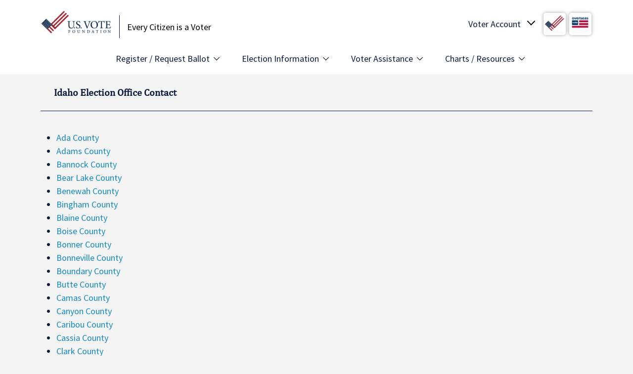

--- FILE ---
content_type: text/html; charset=UTF-8
request_url: https://www.usvotefoundation.org/idaho-election-office
body_size: 8954
content:
<!DOCTYPE html>
<html lang="en" dir="ltr">
  <head>
    <meta charset="utf-8" />
<link rel="canonical" href="https://www.usvotefoundation.org/idaho-election-office" />
<meta name="Generator" content="Drupal 10 (https://www.drupal.org)" />
<meta name="MobileOptimized" content="width" />
<meta name="HandheldFriendly" content="true" />
<meta name="viewport" content="width=device-width, initial-scale=1, shrink-to-fit=no" />
<meta name="description" content="Contact your election office in Idaho. U.S. Vote Foundation provides contact details for all election offices." />
<title>Idaho Election Office | U.S. Vote Foundation</title>
<script src="https://cdn-cookieyes.com/client_data/a6321c0abd932cc3ee74cd32/script.js" type="text/javascript" id="cookieyes"></script>
<meta http-equiv="x-ua-compatible" content="ie=edge" />
<link rel="icon" href="/themes/custom/usvf/favicon.ico" type="image/vnd.microsoft.icon" />
<script>window.a2a_config=window.a2a_config||{};a2a_config.callbacks=[];a2a_config.overlays=[];a2a_config.templates={};</script>

    <title>Idaho Election Office Contact | U.S. Vote Foundation</title>
    <meta name="facebook-domain-verification" content="ffw9jahiph4sj1pl64merpq8ecjalh"/>
    <meta name="google-site-verification" content="OvhbVlwiAZVLygiKV71u6weoELJDhjJ75RaFyiGN66Q"/>
    <link rel="stylesheet" media="all" href="/sites/default/files/css/css_IPshGSef5Y7PiYDAyFBZsbSZSVWREDK4ZGXhXpAPM4Y.css?delta=0&amp;language=en&amp;theme=usvf&amp;include=[base64]" />
<link rel="stylesheet" media="all" href="https://unpkg.com/aos@2.3.1/dist/aos.css" />
<link rel="stylesheet" media="all" href="/sites/default/files/css/css_Gz4aqqktqE4F0ey7wpi45NmcjkJaf4GRJzCBbMwmrQ8.css?delta=2&amp;language=en&amp;theme=usvf&amp;include=[base64]" />
<link rel="stylesheet" media="all" href="/sites/default/files/css/css_h6nuSNOO586XMvjYJM7-F84axC7_iSEKLBeJis4SMMo.css?delta=3&amp;language=en&amp;theme=usvf&amp;include=[base64]" />
<link rel="stylesheet" media="all" href="//fonts.googleapis.com/css2?family=Source+Sans+Pro:wght@400;600;900&amp;display=swap" />

    <script type="application/json" data-drupal-selector="drupal-settings-json">{"path":{"baseUrl":"\/","pathPrefix":"","currentPath":"idaho-election-office","currentPathIsAdmin":false,"isFront":false,"currentLanguage":"en"},"pluralDelimiter":"\u0003","suppressDeprecationErrors":true,"gtag":{"tagId":"","consentMode":false,"otherIds":[],"events":[],"additionalConfigInfo":[]},"ajaxPageState":{"libraries":"[base64]","theme":"usvf","theme_token":null},"ajaxTrustedUrl":[],"gtm":{"tagId":null,"settings":{"data_layer":"dataLayer","include_environment":false},"tagIds":["GTM-KRX4MZ3"]},"sitewideAlert":{"refreshInterval":15000,"automaticRefresh":true},"user":{"uid":0,"permissionsHash":"54f35e63800d3be64a90f07b771831df3371118c42a3c9c196e005fa2e0ea491"}}</script>
<script src="/sites/default/files/js/js_Mj-vgojj6qw7PV48ezDbOzwrMoV3lUHgvH-oYj4Pp5g.js?scope=header&amp;delta=0&amp;language=en&amp;theme=usvf&amp;include=eJxdjUEOwjAMBD-UNk-KNo0TGdwYxQba39MKDsBltTOXQSmu6HvE58x1aPeQVd184JYyxmCNqJW3L22-C1mE2jxoVafQVJtQcrTYjvnnGRdsv3INxk5PLpQgNDxyZw93e9RY0Zc96_amJpoh09nk3k53BFMWXa4WzeE0ca86CZu_APj5Uis"></script>
<script src="/modules/contrib/google_tag/js/gtag.js?t94f1i"></script>
<script src="/modules/contrib/google_tag/js/gtm.js?t94f1i"></script>

  </head>
  <body class="layout-no-sidebars path-idaho-election-office">
    <a href="#main-content" class="visually-hidden focusable skip-link">
      Skip to main content
    </a>
    <noscript><iframe src="https://www.googletagmanager.com/ns.html?id=GTM-KRX4MZ3"
                  height="0" width="0" style="display:none;visibility:hidden"></iframe></noscript>
<div data-sitewide-alert></div>
      <div class="dialog-off-canvas-main-canvas" data-off-canvas-main-canvas>
    <div id="page-wrapper">
  <div id="page">
    <header id="header" class="header" role="banner" aria-label="Site header" data-toggle="affix">
                        <nav class="navbar navbar-light bg-white" id="navbar-top">
                          <div class="container">
                            
              
  <section class="row region region-top-header">
          <div  id="block-usvf-branding" class="clearfix site-branding">
      <a href="/" title="Home" rel="home" class="navbar-brand">
              <img src="/themes/custom/usvf/images/usvote-logo-sm.png" alt="Home" class="img-fluid d-inline-block"/>
          </a>
        <div class="d-inline-block site-name-slogan">
      Every Citizen is a Voter
    </div>
  </div>
<div id="block-usvoteaccount" class="block block-usvote-blocks block-usvote-account-block">
  
    
      <div class="content">
      <div class="usvote-account" tabindex="0">
  <span class="text">Voter Account</span>
  <span class="img"><img src="/themes/custom/usvf/images/logo-small.jpg" alt="USVOTE Flag"/></span>
  <span class="img"><img src="/themes/custom/usvf/images/ovf_logo.png" alt="Overseas Vote"/></span>

  <ul class="voter-account-links">
    <li>
      <a href="/vote/Login.htm">U.S. Vote Login</a>
    </li>
    <li>
      <a href="/vote/Login.htm">Overseas Vote Login</a>
    </li>
    <li class="create-account">
      <a href="/vote/CreateAccount.htm" class="register-link">Create Account</a>
    </li>
    <li>
      <a href="/why-create-voter-account" class="register-link">Why should I create an account?</a>
    </li>
  </ul>

  <ul class="voter-account-mobile-links">
    <li>
      <a href="/vote/Login.htm">Account Login</a>
    </li>
    <li class="create-account">
      <a href="/vote/CreateAccount.htm" class="register-link">Create Account</a>
    </li>
  </ul>
</div>

    </div>
  </div>
<div id="block-usvotemenutogglemobile" class="block block-usvote-blocks block-usvote-menu-toggle-mobile-block">
  
    
      <div class="content">
      <button class="usvote-menu-mobile-toggle">
	<span class="btn-text">MENU</span>
	<span class="btn-hbg">
		<span></span>
		<span></span>
		<span></span>
	</span>
</button>

    </div>
  </div>

      </section>

                                          </div>
                      </nav>
                <nav class="navbar navbar-light bg-white navbar-expand-md" id="navbar-main">
                      <div class="container">
                          <nav role="navigation" aria-labelledby="block-usvf-main-menu-menu" id="block-usvf-main-menu" class="block block-menu navigation menu--main">
            
  <h2 class="visually-hidden" id="block-usvf-main-menu-menu">Main Menu</h2>
  

        
              <ul class="clearfix nav navbar-nav">
                    <li class="nav-item menu-item--expanded">
                          <span class="nav-link nav-link-">Register / Request Ballot </span>
                        <ul>
                    <li class="dropdown-item">
                          <a href="/vote/register-to-vote" class="nav-link--vote-register-to-vote">Register to Vote</a>
              </li>
                <li class="dropdown-item">
                          <a href="/vote/request-absentee-ballot" class="nav-link--vote-request-absentee-ballot">Request Absentee Ballot</a>
              </li>
                <li class="dropdown-item">
                          <a href="/vote/request-overseas-absentee-ballot" class="nav-link--vote-request-overseas-absentee-ballot">Overseas Absentee Ballot</a>
              </li>
                <li class="dropdown-item">
                          <a href="/vote/request-overseas-absentee-ballot" class="nav-link--vote-request-overseas-absentee-ballot">Military Absentee Ballot</a>
              </li>
                <li class="dropdown-item">
                          <a href="/vote/federal-write-in-absentee-ballot" class="nav-link--vote-federal-write-in-absentee-ballot">Fed. Write-in Ballot (FWAB)</a>
              </li>
                <li class="dropdown-item">
                          <a href="/am-i-registered" class="nav-link--am-i-registered" data-drupal-link-system-path="am-i-registered">Am I Registered to Vote?</a>
              </li>
        </ul>
  
              </li>
                <li class="nav-item menu-item--expanded">
                          <span class="nav-link nav-link-">Election Information</span>
                        <ul>
                    <li class="dropdown-item">
                          <a href="/state-election-dates-and-deadlines" class="nav-link--state-election-dates-and-deadlines" data-drupal-link-system-path="state-election-dates-and-deadlines">Election Dates &amp; Deadlines</a>
              </li>
                <li class="dropdown-item">
                          <a href="/state-voter-information" class="nav-link--state-voter-information" data-drupal-link-system-path="state-voter-information">State Voter Information</a>
              </li>
                <li class="dropdown-item">
                          <a href="/state-voting-methods-and-options" class="nav-link--state-voting-methods-and-options" data-drupal-link-system-path="state-voting-methods-and-options">Voting Methods &amp; Options</a>
              </li>
                <li class="dropdown-item">
                          <a href="/election-offices" class="nav-link--election-offices" data-drupal-link-system-path="election-offices">Election Office Contact Info</a>
              </li>
                <li class="dropdown-item">
                          <a href="/primary-election-dates" class="nav-link--primary-election-dates" data-drupal-link-system-path="primary-election-dates">Upcoming Primary Dates</a>
              </li>
                <li class="dropdown-item">
                          <a href="/early-voting-dates" title="Shows type of early voting by state with links to dates " class="nav-link--early-voting-dates" data-drupal-link-system-path="node/229">Early Voting Dates</a>
              </li>
        </ul>
  
              </li>
                <li class="nav-item menu-item--expanded">
                          <span class="nav-link nav-link-">Voter Assistance</span>
                        <ul>
                    <li class="dropdown-item">
                          <a href="/how-to-vote-guide-all-states" class="nav-link--how-to-vote-guide-all-states" data-drupal-link-system-path="node/10193">How to Vote Guide</a>
              </li>
                <li class="dropdown-item">
                          <a href="/vote-from-abroad" class="nav-link--vote-from-abroad" data-drupal-link-system-path="node/226">Vote from Abroad/Overseas</a>
              </li>
                <li class="dropdown-item">
                          <a href="/disabled-voter-guide" class="nav-link--disabled-voter-guide" data-drupal-link-system-path="node/10187">Voters with Disabilities Guide</a>
              </li>
                <li class="dropdown-item">
                          <a href="/voting-rights-restoration" class="nav-link--voting-rights-restoration" data-drupal-link-system-path="voting-rights-restoration">Voting Rights Restoration</a>
              </li>
                <li class="dropdown-item">
                          <a href="/us-voter-faq" class="nav-link--us-voter-faq" data-drupal-link-system-path="node/10134">US Voting FAQs</a>
              </li>
                <li class="dropdown-item">
                          <a href="/overseas-voter-faq" class="nav-link--overseas-voter-faq" data-drupal-link-system-path="node/10135">Overseas Voting FAQs</a>
              </li>
                <li class="dropdown-item">
                          <a href="https://voterhelpdesk.usvotefoundation.org/en/support/home" target="_blank" class="nav-link-https--voterhelpdeskusvotefoundationorg-en-support-home">Voter Help Desk</a>
              </li>
        </ul>
  
              </li>
                <li class="nav-item menu-item--expanded">
                          <span class="nav-link nav-link-">Charts / Resources</span>
                        <ul>
                    <li class="dropdown-item">
                          <a href="/wheres-my-ballot" class="nav-link--wheres-my-ballot" data-drupal-link-system-path="node/299">Where&#039;s My Ballot?</a>
              </li>
                <li class="dropdown-item">
                          <a href="/ballot-return-options" class="nav-link--ballot-return-options" data-drupal-link-system-path="node/216">Ballot Return Options Chart</a>
              </li>
                <li class="dropdown-item">
                          <a href="/early-voting-dates" class="nav-link--early-voting-dates" data-drupal-link-system-path="node/229">Early Voting Dates Chart</a>
              </li>
                <li class="dropdown-item">
                          <a href="/Can-I-Change-My-Mind" class="nav-link--can-i-change-my-mind" data-drupal-link-system-path="node/304">Absentee to In-person Voting</a>
              </li>
                <li class="dropdown-item">
                          <a href="/sample-ballot-lookup" class="nav-link--sample-ballot-lookup" data-drupal-link-system-path="node/10195">Sample Ballot Lookup</a>
              </li>
                <li class="dropdown-item">
                          <a href="/find-my-polling-place" class="nav-link--find-my-polling-place" data-drupal-link-system-path="find-my-polling-place">Polling Place Finder</a>
              </li>
                <li class="dropdown-item">
                          <a href="/blog" class="nav-link--blog" data-drupal-link-system-path="blog">US Vote Blog</a>
              </li>
        </ul>
  
              </li>
        </ul>
  


  </nav>
<div id="block-usvf-takemetothevoterhelpdeskmobilemenublock" class="block-content-simple_action block block-block-content block-block-content220e313f-1143-4de7-935f-650a06dc64f9 block--type-simple-action block--view-mode-full">
  
    
      <div class="content">
      <div  class="_none"><div  class="w-100">  
  <div  class="layout row no-gutters layout-builder__layout">
    
                        <div  class="col-lg-7 col-md-7 col-12">
          <div class="block block-layout-builder block-field-blockblock-contentsimple-actionfield-title">
  
    
      <div class="content">
      
            <div class="field field--name-field-title field--type-string field--label-hidden field__item">Take Me to the Voter Help Desk</div>
      
    </div>
  </div>

        </div>
                              <div  class="col-lg-5 col-md-5 col-12">
          <div class="block block-layout-builder block-field-blockblock-contentsimple-actionfield-action-link">
  
    
      <div class="content">
      
      <div class="field field--name-field-action-link field--type-link field--label-hidden field__items">
              <div class="field__item"><a href="https://voterhelpdesk.usvotefoundation.org/en/support/home" target="_blank" rel="noopener" class="button">Domestic Voting</a></div>
              <div class="field__item"><a href="https://voterhelpdesk.usvotefoundation.org/en/support/home" target="_blank" rel="noopener" class="button">Overseas Voting</a></div>
          </div>
  
    </div>
  </div>

        </div>
                                                                                                                                                                              
  </div>

</div></div>
    </div>
  </div>


                                                </div>
                  </nav>
          </header>
            <div id="main-wrapper" class="layout-main-wrapper clearfix">
              <div id="main" class="container">
          
          <div class="row row-offcanvas row-offcanvas-left clearfix">
            <main class="main-content col" id="content" role="main">
              <section class="section">
                <a id="main-content" tabindex="-1"></a>
                  <div data-drupal-messages-fallback class="hidden"></div>
<div id="block-pagetitle" class="block block-core block-page-title-block">
  
    
      <div class="content">
      
      <h1 class="title">Idaho Election Office Contact</h1>
  

    </div>
  </div>
<div id="block-usvf-content" class="block block-system block-system-main-block">
  
    
      <div class="content">
      <div class="eod-state-detail-wrapper">
  <ul>
          <li>
        <a href="/ada-county-id-election-office">Ada County</a>
      </li>
          <li>
        <a href="/adams-county-id-election-office">Adams County</a>
      </li>
          <li>
        <a href="/bannock-county-id-election-office">Bannock County</a>
      </li>
          <li>
        <a href="/bear-lake-county-id-election-office">Bear Lake County</a>
      </li>
          <li>
        <a href="/benewah-county-id-election-office">Benewah County</a>
      </li>
          <li>
        <a href="/bingham-county-id-election-office">Bingham County</a>
      </li>
          <li>
        <a href="/blaine-county-id-election-office">Blaine County</a>
      </li>
          <li>
        <a href="/boise-county-id-election-office">Boise County</a>
      </li>
          <li>
        <a href="/bonner-county-id-election-office">Bonner County</a>
      </li>
          <li>
        <a href="/bonneville-county-id-election-office">Bonneville County</a>
      </li>
          <li>
        <a href="/boundary-county-id-election-office">Boundary County</a>
      </li>
          <li>
        <a href="/butte-county-id-election-office">Butte County</a>
      </li>
          <li>
        <a href="/camas-county-id-election-office">Camas County</a>
      </li>
          <li>
        <a href="/canyon-county-id-election-office">Canyon County</a>
      </li>
          <li>
        <a href="/caribou-county-id-election-office">Caribou County</a>
      </li>
          <li>
        <a href="/cassia-county-id-election-office">Cassia County</a>
      </li>
          <li>
        <a href="/clark-county-id-election-office">Clark County</a>
      </li>
          <li>
        <a href="/clearwater-county-id-election-office">Clearwater County</a>
      </li>
          <li>
        <a href="/custer-county-id-election-office">Custer County</a>
      </li>
          <li>
        <a href="/elmore-county-id-election-office">Elmore County</a>
      </li>
          <li>
        <a href="/franklin-county-id-election-office">Franklin County</a>
      </li>
          <li>
        <a href="/fremont-county-id-election-office">Fremont County</a>
      </li>
          <li>
        <a href="/gem-county-id-election-office">Gem County</a>
      </li>
          <li>
        <a href="/gooding-county-id-election-office">Gooding County</a>
      </li>
          <li>
        <a href="/idaho-county-id-election-office">Idaho County</a>
      </li>
          <li>
        <a href="/jefferson-county-id-election-office">Jefferson County</a>
      </li>
          <li>
        <a href="/jerome-county-id-election-office">Jerome County</a>
      </li>
          <li>
        <a href="/kootenai-county-id-election-office">Kootenai County</a>
      </li>
          <li>
        <a href="/latah-county-id-election-office">Latah County</a>
      </li>
          <li>
        <a href="/lemhi-county-id-election-office">Lemhi County</a>
      </li>
          <li>
        <a href="/lewis-county-id-election-office">Lewis County</a>
      </li>
          <li>
        <a href="/lincoln-county-id-election-office">Lincoln County</a>
      </li>
          <li>
        <a href="/madison-county-id-election-office">Madison County</a>
      </li>
          <li>
        <a href="/minidoka-county-id-election-office">Minidoka County</a>
      </li>
          <li>
        <a href="/nez-perce-county-id-election-office">Nez Perce County</a>
      </li>
          <li>
        <a href="/oneida-county-id-election-office">Oneida County</a>
      </li>
          <li>
        <a href="/owyhee-county-id-election-office">Owyhee County</a>
      </li>
          <li>
        <a href="/payette-county-id-election-office">Payette County</a>
      </li>
          <li>
        <a href="/power-county-id-election-office">Power County</a>
      </li>
          <li>
        <a href="/shoshone-county-id-election-office">Shoshone County</a>
      </li>
          <li>
        <a href="/teton-county-id-election-office">Teton County</a>
      </li>
          <li>
        <a href="/twin-falls-county-id-election-office">Twin Falls County</a>
      </li>
          <li>
        <a href="/valley-county-id-election-office">Valley County</a>
      </li>
          <li>
        <a href="/washington-county-id-election-office">Washington County</a>
      </li>
      </ul>
</div>

    </div>
  </div>


              </section>
            </main>
                                  </div>
        </div>
          </div>
          <div class="featured-bottom">
        <aside class="clearfix" role="complementary">
          
  <section class="region region-featured-bottom-first">
          <div id="block-stateeodinformationlist" class="block block-usvote-blocks block-usvote-eod-state-info-list-block">
  
    
      <div class="content">
      <div class="state-list-info">
  <div class="state-list-callout">
    <h5>View Your State Election Offices &gt;</h5>
  </div>
  <div class="state-lists">
          <ul>
                  <li>
            <a href="/alabama-election-office">
              Alabama
              Election Offices            </a>
          </li>
                  <li>
            <a href="/alaska-election-office">
              Alaska
              Election Offices            </a>
          </li>
                  <li>
            <a href="/american-samoa-election-office">
              American Samoa
              Election Offices            </a>
          </li>
                  <li>
            <a href="/arizona-election-office">
              Arizona
              Election Offices            </a>
          </li>
                  <li>
            <a href="/arkansas-election-office">
              Arkansas
              Election Offices            </a>
          </li>
                  <li>
            <a href="/california-election-office">
              California
              Election Offices            </a>
          </li>
                  <li>
            <a href="/colorado-election-office">
              Colorado
              Election Offices            </a>
          </li>
                  <li>
            <a href="/connecticut-election-office">
              Connecticut
              Election Offices            </a>
          </li>
                  <li>
            <a href="/district-of-columbia-election-office">
              D.C.
              Election Offices            </a>
          </li>
                  <li>
            <a href="/delaware-election-office">
              Delaware
              Election Offices            </a>
          </li>
                  <li>
            <a href="/florida-election-office">
              Florida
              Election Offices            </a>
          </li>
                  <li>
            <a href="/georgia-election-office">
              Georgia
              Election Offices            </a>
          </li>
                  <li>
            <a href="/guam-election-office">
              Guam
              Election Offices            </a>
          </li>
                  <li>
            <a href="/hawaii-election-office">
              Hawaii
              Election Offices            </a>
          </li>
                  <li>
            <a href="/idaho-election-office">
              Idaho
              Election Offices            </a>
          </li>
                  <li>
            <a href="/illinois-election-office">
              Illinois
              Election Offices            </a>
          </li>
                  <li>
            <a href="/indiana-election-office">
              Indiana
              Election Offices            </a>
          </li>
                  <li>
            <a href="/iowa-election-office">
              Iowa
              Election Offices            </a>
          </li>
                  <li>
            <a href="/kansas-election-office">
              Kansas
              Election Offices            </a>
          </li>
              </ul>
          <ul>
                  <li>
            <a href="/kentucky-election-office">
              Kentucky
              Election Offices            </a>
          </li>
                  <li>
            <a href="/louisiana-election-office">
              Louisiana
              Election Offices            </a>
          </li>
                  <li>
            <a href="/maine-election-office">
              Maine
              Election Offices            </a>
          </li>
                  <li>
            <a href="/maryland-election-office">
              Maryland
              Election Offices            </a>
          </li>
                  <li>
            <a href="/massachusetts-election-office">
              Massachusetts
              Election Offices            </a>
          </li>
                  <li>
            <a href="/michigan-election-office">
              Michigan
              Election Offices            </a>
          </li>
                  <li>
            <a href="/minnesota-election-office">
              Minnesota
              Election Offices            </a>
          </li>
                  <li>
            <a href="/mississippi-election-office">
              Mississippi
              Election Offices            </a>
          </li>
                  <li>
            <a href="/missouri-election-office">
              Missouri
              Election Offices            </a>
          </li>
                  <li>
            <a href="/montana-election-office">
              Montana
              Election Offices            </a>
          </li>
                  <li>
            <a href="/nebraska-election-office">
              Nebraska
              Election Offices            </a>
          </li>
                  <li>
            <a href="/nevada-election-office">
              Nevada
              Election Offices            </a>
          </li>
                  <li>
            <a href="/new-hampshire-election-office">
              New Hampshire
              Election Offices            </a>
          </li>
                  <li>
            <a href="/new-jersey-election-office">
              New Jersey
              Election Offices            </a>
          </li>
                  <li>
            <a href="/new-mexico-election-office">
              New Mexico
              Election Offices            </a>
          </li>
                  <li>
            <a href="/new-york-election-office">
              New York
              Election Offices            </a>
          </li>
                  <li>
            <a href="/north-carolina-election-office">
              North Carolina
              Election Offices            </a>
          </li>
                  <li>
            <a href="/north-dakota-election-office">
              North Dakota
              Election Offices            </a>
          </li>
                  <li>
            <a href="/ohio-election-office">
              Ohio
              Election Offices            </a>
          </li>
              </ul>
          <ul>
                  <li>
            <a href="/oklahoma-election-office">
              Oklahoma
              Election Offices            </a>
          </li>
                  <li>
            <a href="/oregon-election-office">
              Oregon
              Election Offices            </a>
          </li>
                  <li>
            <a href="/pennsylvania-election-office">
              Pennsylvania
              Election Offices            </a>
          </li>
                  <li>
            <a href="/puerto-rico-election-office">
              Puerto Rico
              Election Offices            </a>
          </li>
                  <li>
            <a href="/rhode-island-election-office">
              Rhode Island
              Election Offices            </a>
          </li>
                  <li>
            <a href="/south-carolina-election-office">
              South Carolina
              Election Offices            </a>
          </li>
                  <li>
            <a href="/south-dakota-election-office">
              South Dakota
              Election Offices            </a>
          </li>
                  <li>
            <a href="/tennessee-election-office">
              Tennessee
              Election Offices            </a>
          </li>
                  <li>
            <a href="/texas-election-office">
              Texas
              Election Offices            </a>
          </li>
                  <li>
            <a href="/utah-election-office">
              Utah
              Election Offices            </a>
          </li>
                  <li>
            <a href="/vermont-election-office">
              Vermont
              Election Offices            </a>
          </li>
                  <li>
            <a href="/virgin-islands-election-office">
              Virgin Islands
              Election Offices            </a>
          </li>
                  <li>
            <a href="/virginia-election-office">
              Virginia
              Election Offices            </a>
          </li>
                  <li>
            <a href="/washington-election-office">
              Washington
              Election Offices            </a>
          </li>
                  <li>
            <a href="/west-virginia-election-office">
              West Virginia
              Election Offices            </a>
          </li>
                  <li>
            <a href="/wisconsin-election-office">
              Wisconsin
              Election Offices            </a>
          </li>
                  <li>
            <a href="/wyoming-election-office">
              Wyoming
              Election Offices            </a>
          </li>
              </ul>
    
  </div>
</div>

    </div>
  </div>

      </section>

          
          
        </aside>
      </div>
        <footer class="site-footer">
                        <div class="site-footer__top clearfix">
            
  <section class="region region-footer-first">
          <div class="container">
          <div id="block-usvotelogo" class="block block-usvote-blocks block-usvote-logo-block">
  
    
      <div class="content">
      <ul>
	<li class="usvote-logo">
		<a href="#"><img src="/themes/custom/usvf/images/usvote-logo.png" alt="USVOTE Foundation" width="250"/></a>
	</li>
	<li class="ovf-logo">
		<a href="#"><img src="/themes/custom/usvf/images/ovf_logo.png" alt="Overseas Vote Foundation" width="110"/></a>
	</li>
</ul>

    </div>
  </div>
<div id="block-usvf-badges" class="block block-usvote-blocks block-badge">
  
    
      <div class="content">
      <div class="badge-wrapper">
  <div class="badge">
    <a href="https://www.charitynavigator.org/ein/980448497" target="_blank"><img src="/modules/custom/usvote_blocks/img/four-star-rating.png" alt="Four-star rating"/></a>
  </div>
  <div class="badge">
    <a href="https://www.guidestar.org/profile/shared/0edb58d7-27fa-4c76-9999-e9876ca971a5" target="_blank"><img src="https://widgets.guidestar.org/TransparencySeal/8476670"/>
    </a>
  </div>
</div>

    </div>
  </div>
<div id="block-donatebutton-2" class="block-content-basic block block-block-content block-block-contentef64f9ee-6735-461f-9daa-202e9bcdcadd block--type-basic block--view-mode-full">
  
    
      <div class="content">
      
            <div class="clearfix text-formatted field field--name-body field--type-text-with-summary field--label-hidden field__item"><a href="https://usvotefoundation.networkforgood.com/" class="btn btn-primary btn-donate" target="_blank" rel="noopener">DONATE</a></div>
      
    </div>
  </div>

          </div>
      </section>

            
  <section class="region region-footer-second">
          <div class="container">
          <nav role="navigation" aria-labelledby="block-1stcolumnfootermenu-menu" id="block-1stcolumnfootermenu" class="block block-menu navigation menu--menu-footer-menu">
            
  <h2 class="visually-hidden" id="block-1stcolumnfootermenu-menu">1st Column Footer Menu</h2>
  

        
              <ul class="clearfix nav">
                                  <li class="nav-item nav-item--about-us menu-item--expanded">
                        <span class="nav-link nav-link-">About Us</span>
                                          <ul class="menu">
                                    <li class="nav-item nav-item--who-we-are">
                        <a href="/who-we-are" class="nav-link nav-link--who-we-are" data-drupal-link-system-path="node/1">Who We Are</a>
                      </li>
                            <li class="nav-item nav-item--what-we-do">
                        <a href="/what-we-do" class="nav-link nav-link--what-we-do" data-drupal-link-system-path="node/2">What We Do</a>
                      </li>
                            <li class="nav-item nav-item--vision-and-mission">
                        <a href="/vision-and-mission" class="nav-link nav-link--vision-and-mission" data-drupal-link-system-path="node/3">Vision and Mission</a>
                      </li>
                            <li class="nav-item nav-item--our-story">
                        <a href="/USVote-Origin-Story" class="nav-link nav-link--usvote-origin-story" data-drupal-link-system-path="node/331">Our Story</a>
                      </li>
                            <li class="nav-item nav-item--our-impact">
                        <a href="/USVote-Impact-Statement" class="nav-link nav-link--usvote-impact-statement" data-drupal-link-system-path="node/333">Our Impact</a>
                      </li>
                            <li class="nav-item nav-item--contact">
                        <a href="/contact" class="nav-link nav-link--contact" data-drupal-link-system-path="node/4">Contact</a>
                      </li>
              </ul>
      
                      </li>
                            <li class="nav-item nav-item--initiatives menu-item--expanded">
                        <span class="nav-link nav-link-">Initiatives</span>
                                          <ul class="menu">
                                    <li class="nav-item nav-item--research-program">
                        <a href="/research" class="nav-link nav-link--research" data-drupal-link-system-path="node/95">Research Program</a>
                      </li>
                            <li class="nav-item nav-item--future-of-voting---e2e-viv">
                        <a href="/E2E-VIV-Research-Project" class="nav-link nav-link--e2e-viv-research-project" data-drupal-link-system-path="node/51">Future of Voting / E2E VIV</a>
                      </li>
                            <li class="nav-item nav-item--locelections-initiative">
                        <a href="/LOCelections-ExecSumm" class="nav-link nav-link--locelections-execsumm" data-drupal-link-system-path="node/10173">LOCelections Initiative</a>
                      </li>
                            <li class="nav-item nav-item--usvote---how-to-vote-platform">
                        <a href="https://www.us.vote" title="Your Guide to How to Vote in America" class="nav-link nav-link-https--wwwusvote">US.VOTE - How to Vote Platform</a>
                      </li>
                            <li class="nav-item nav-item--youre-eligible-situations">
                        <a href="https://www.usvotefoundation.org/us.vote-launches-YES-Campaign" title="YES presents voting solutions to complex situations" class="nav-link nav-link-https--wwwusvotefoundationorg-usvote-launches-yes-campaign">You&#039;re Eligible Situations</a>
                      </li>
                            <li class="nav-item nav-item--overseas-vote">
                        <a href="/overseas-vote" title="Find out about the Overseas Vote Initiative" class="nav-link nav-link--overseas-vote" data-drupal-link-system-path="node/10263">Overseas Vote</a>
                      </li>
              </ul>
      
                      </li>
                            <li class="nav-item nav-item--outreach-tools menu-item--expanded">
                        <span class="nav-link nav-link-">Outreach Tools</span>
                                          <ul class="menu">
                                    <li class="nav-item nav-item--voter-outreach-banner-kit">
                        <a href="/banner-kit" class="nav-link nav-link--banner-kit" data-drupal-link-system-path="node/5">Voter Outreach Banner Kit</a>
                      </li>
                            <li class="nav-item nav-item--study-abroad--vote-toolkit">
                        <a href="https://www.overseasvotefoundation.org/Study-Abroad-and-Vote-Toolkit" class="nav-link nav-link-https--wwwoverseasvotefoundationorg-study-abroad-and-vote-toolkit">Study Abroad &amp; Vote! Toolkit</a>
                      </li>
                            <li class="nav-item nav-item--voter-reward-badges">
                        <a href="/voter-reward-badge" class="nav-link nav-link--voter-reward-badge" data-drupal-link-system-path="node/163">Voter Reward Badges</a>
                      </li>
                            <li class="nav-item nav-item--us-election-calendar">
                        <a href="/webcal.guru-us-vote-foundation-free-election-calendar-subscription" title="US Election Calendar from WebCal.Guru and U.S. Vote Foundation" class="nav-link nav-link--webcalguru-us-vote-foundation-free-election-calendar-subscription" data-drupal-link-system-path="node/10259">US Election Calendar</a>
                      </li>
                            <li class="nav-item nav-item--voter-journey-map">
                        <a href="https://www.usvotefoundation.org/new-usvote-civic-engagement-platform-introduces-voter-journey-map" title="Interactive tool to build your personal voter journey map." class="nav-link nav-link-https--wwwusvotefoundationorg-new-usvote-civic-engagement-platform-introduces-voter-journey-map">Voter Journey Map</a>
                      </li>
              </ul>
      
                      </li>
                            <li class="nav-item nav-item--media menu-item--expanded">
                        <span class="nav-link nav-link-">Media</span>
                                          <ul class="menu">
                                    <li class="nav-item nav-item--press-releases">
                        <a href="/press-releases" class="nav-link nav-link--press-releases" data-drupal-link-system-path="press-releases">Press Releases</a>
                      </li>
              </ul>
      
                      </li>
                            <li class="nav-item nav-item--voting-explainers menu-item--expanded">
                        <span class="nav-link nav-link-">Voting Explainers</span>
                                          <ul class="menu">
                                    <li class="nav-item nav-item--absentee-voting">
                        <a href="/absentee-ballot-voting" title="A Discussion about Absentee Voting in the United States" class="nav-link nav-link--absentee-ballot-voting" data-drupal-link-system-path="node/10192">Absentee Voting</a>
                      </li>
                            <li class="nav-item nav-item--early-voting">
                        <a href="https://www.usvotefoundation.org/guide-to-early-voting-in-your-state" title="Guide to Early Voting in Your State - A Voting Explainer" class="nav-link nav-link-https--wwwusvotefoundationorg-guide-to-early-voting-in-your-state">Early Voting</a>
                      </li>
                            <li class="nav-item nav-item--vote-from-abroad---overseas">
                        <a href="https://www.overseasvotefoundation.org/vote-from-abroad-overseas-voting" title="A Guide to Overseas Absentee Voting" class="nav-link nav-link-https--wwwoverseasvotefoundationorg-vote-from-abroad-overseas-voting">Vote from Abroad / Overseas</a>
                      </li>
                            <li class="nav-item nav-item--voter-registration">
                        <a href="https://www.usvotefoundation.org/am-i-registered-to-vote-backgrounder" class="nav-link nav-link-https--wwwusvotefoundationorg-am-i-registered-to-vote-backgrounder">Voter Registration</a>
                      </li>
                            <li class="nav-item nav-item--_024-election---voter-survey-report">
                        <a href="/2024-Post-Election-Day-Survey-Report" title="2024 Election Day Voter Experience Survey Report" class="nav-link nav-link-__024-post-election-day-survey-report" data-drupal-link-system-path="node/10340">2024 Election - Voter Survey Report</a>
                      </li>
              </ul>
      
                      </li>
                            <li class="nav-item nav-item--developers menu-item--expanded">
                        <span class="nav-link nav-link-">Developers</span>
                                          <ul class="menu">
                                    <li class="nav-item nav-item--civic-data-products-and-api">
                        <a href="https://civicdata.usvotefoundation.org/" target="_blank" rel="noopener" class="nav-link nav-link-https--civicdatausvotefoundationorg-">Civic Data Products and API</a>
                      </li>
                            <li class="nav-item nav-item--request-access">
                        <a href="https://civicdata.usvotefoundation.org/#request-access" target="_blank" rel="noopener" class="nav-link nav-link-https--civicdatausvotefoundationorg-request-access">Request Access</a>
                      </li>
                            <li class="nav-item nav-item--custom-website-licensing">
                        <a href="/custom-website-licensing" class="nav-link nav-link--custom-website-licensing" data-drupal-link-system-path="node/104">Custom Website Licensing</a>
                      </li>
              </ul>
      
                      </li>
              </ul>
      


  </nav>
<div id="block-takemetothevoterhelpdeskblock" class="block-content-simple_action block block-block-content block-block-contentb32b2a24-387b-469b-9737-7649cf0a87a8 block--type-simple-action block--view-mode-footer">
  
    
      <div class="content">
      <div  class="_none"><div  class="w-100">  
  <div  class="layout row no-gutters layout-builder__layout">
    
                        <div  class="col-12">
          <div class="block block-layout-builder block-field-blockblock-contentsimple-actionfield-title">
  
    
      <div class="content">
      
            <div class="field field--name-field-title field--type-string field--label-hidden field__item">Take Me to the Voter Help Desk</div>
      
    </div>
  </div>
<div class="block block-layout-builder block-field-blockblock-contentsimple-actionfield-description">
  
    
      <div class="content">
      
            <div class="clearfix text-formatted field field--name-field-description field--type-text-long field--label-hidden field__item"><p>US Vote offers actionable answers to domestic voter questions and overseas voter issues. Our help desk team provides individual, personalized answers to your voting questions.</p>
</div>
      
    </div>
  </div>
<div class="block block-layout-builder block-field-blockblock-contentsimple-actionfield-button-title">
  
    
      <div class="content">
      
            <div class="field field--name-field-button-title field--type-string field--label-hidden field__item">My Question is about:</div>
      
    </div>
  </div>
<div class="block block-layout-builder block-field-blockblock-contentsimple-actionfield-action-link">
  
    
      <div class="content">
      
      <div class="field field--name-field-action-link field--type-link field--label-hidden field__items">
              <div class="field__item"><a href="https://voterhelpdesk.usvotefoundation.org/en/support/home" target="_blank" rel="noopener" class="button">Domestic Voting</a></div>
              <div class="field__item"><a href="https://voterhelpdesk.usvotefoundation.org/en/support/home" target="_blank" rel="noopener" class="button">Overseas Voting</a></div>
          </div>
  
    </div>
  </div>

        </div>
                                                                                                                                                                                              
  </div>

</div></div>
    </div>
  </div>

          </div>
      </section>

            
  <section class="region region-footer-third">
          <div class="container">
          <div id="block-socialmediaicons" class="block block-usvote-blocks block-social-media-icons">
  
    
      <div class="content">
      <ul class="social-media-icon">
	<li class="twitter">
		<a href="https://x.com/us_vote" target="_blank">
			<img src="/themes/custom/usvf/images/x-logo-black.png" alt="twitter"/>
		</a>
	</li>
	<li>
		<a href="https://www.instagram.com/usvote/" target="_blank">
			<img src="/themes/custom/usvf/images/socialmedia_instagram.png" alt="instagram"/>
		</a>
	</li>
	<li>
		<a href="https://www.facebook.com/USVote" target="_blank">
			<img src="/themes/custom/usvf/images/socialmedia_facebook.png" alt="facebook"/>
		</a>
	</li>
	<li>
		<a href="https://www.youtube.com/channel/UCTV-3fUu72tPvxp9uRomP_w" target="_blank">
			<img src="/themes/custom/usvf/images/socialmedia_youtube.png" alt="youtube"/>
		</a>
	</li>
	<li>
		<a href="https://www.linkedin.com/company/u.s.-vote-foundation/" target="_blank">
			<img src="/themes/custom/usvf/images/socialmedia_linkedin.png" alt="linkedin"/>
		</a>
	</li>
</ul>

    </div>
  </div>

          </div>
      </section>

            
  <section class="region region-footer-fourth">
          <div class="container">
          <nav role="navigation" aria-labelledby="block-footermiscellaneousmenu-menu" id="block-footermiscellaneousmenu" class="block block-menu navigation menu--footer-misc-menu">
            
  <h2 class="visually-hidden" id="block-footermiscellaneousmenu-menu">Footer Miscellaneous Menu</h2>
  

        
              <ul class="clearfix nav">
                                  <li class="nav-item nav-item--privacy-policy">
                        <a href="/privacy-policy" class="nav-link nav-link--privacy-policy" data-drupal-link-system-path="node/12">Privacy Policy</a>
                      </li>
                            <li class="nav-item nav-item--terms-of-use">
                        <a href="/Terms-of-Use" class="nav-link nav-link--terms-of-use" data-drupal-link-system-path="node/324">Terms of Use</a>
                      </li>
                            <li class="nav-item nav-item--contact-us">
                        <a href="/contact" class="nav-link nav-link--contact" data-drupal-link-system-path="node/4">Contact Us</a>
                      </li>
              </ul>
      


  </nav>

          </div>
      </section>

            
  <section class="region region-footer-fifth">
          <div class="container">
          <div id="block-copyright" class="block block-usvote-blocks block-copyright">
  
    
      <div class="content">
      &copy;
2026
U.S. Vote Foundation is a 501(c)3 registered non-profit organization, and does not support or oppose any political candidate or party. Our EIN is 98-0448497. Donations are tax-deductible. All rights reserved.
<a href="https://www.overseasvotefoundation.org" target="_blank">Overseas Vote</a>
is an Initiative of U.S. Vote Foundation.


    </div>
  </div>

          </div>
      </section>

          </div>
                  </footer>
  </div>
</div>

  </div>

    
    <script src="/sites/default/files/js/js_CuxWqvAXsIWYY2yncVHm3i-_STNd8OGvLrVqFT2l9cc.js?scope=footer&amp;delta=0&amp;language=en&amp;theme=usvf&amp;include=eJxdjUEOwjAMBD-UNk-KNo0TGdwYxQba39MKDsBltTOXQSmu6HvE58x1aPeQVd184JYyxmCNqJW3L22-C1mE2jxoVafQVJtQcrTYjvnnGRdsv3INxk5PLpQgNDxyZw93e9RY0Zc96_amJpoh09nk3k53BFMWXa4WzeE0ca86CZu_APj5Uis"></script>
<script src="https://unpkg.com/aos@2.3.1/dist/aos.js"></script>
<script src="/sites/default/files/js/js_MK989h6b8UrTyidLauhlpfM4ccs7lfNeSUU-7LJ7vZE.js?scope=footer&amp;delta=2&amp;language=en&amp;theme=usvf&amp;include=eJxdjUEOwjAMBD-UNk-KNo0TGdwYxQba39MKDsBltTOXQSmu6HvE58x1aPeQVd184JYyxmCNqJW3L22-C1mE2jxoVafQVJtQcrTYjvnnGRdsv3INxk5PLpQgNDxyZw93e9RY0Zc96_amJpoh09nk3k53BFMWXa4WzeE0ca86CZu_APj5Uis"></script>
<script src="https://static.addtoany.com/menu/page.js" defer></script>
<script src="/sites/default/files/js/js_x-S78XpGntLeb9zEEwFPVUiDKpw7qyJieX2FVI2U_NI.js?scope=footer&amp;delta=4&amp;language=en&amp;theme=usvf&amp;include=eJxdjUEOwjAMBD-UNk-KNo0TGdwYxQba39MKDsBltTOXQSmu6HvE58x1aPeQVd184JYyxmCNqJW3L22-C1mE2jxoVafQVJtQcrTYjvnnGRdsv3INxk5PLpQgNDxyZw93e9RY0Zc96_amJpoh09nk3k53BFMWXa4WzeE0ca86CZu_APj5Uis"></script>

    <script src="https://website-widgets.pages.dev/dist/sienna.min.js" defer></script>
  </body>
</html>


--- FILE ---
content_type: text/javascript
request_url: https://www.usvotefoundation.org/sites/default/files/js/js_x-S78XpGntLeb9zEEwFPVUiDKpw7qyJieX2FVI2U_NI.js?scope=footer&delta=4&language=en&theme=usvf&include=eJxdjUEOwjAMBD-UNk-KNo0TGdwYxQba39MKDsBltTOXQSmu6HvE58x1aPeQVd184JYyxmCNqJW3L22-C1mE2jxoVafQVJtQcrTYjvnnGRdsv3INxk5PLpQgNDxyZw93e9RY0Zc96_amJpoh09nk3k53BFMWXa4WzeE0ca86CZu_APj5Uis
body_size: 93124
content:
/* @license GPL-2.0-or-later https://www.drupal.org/licensing/faq */
(function(Drupal){'use strict';Drupal.behaviors.addToAny={attach:function(context,settings){if(context!==document&&window.a2a)a2a.init_all();}};})(Drupal);;
(function($,Drupal,once){'use strict';Drupal.behaviors.bootstrap_barrio_affix={attach:function(context,settings){var toggleAffix=function(affixElement,scrollElement,wrapper){var height=affixElement.outerHeight(),top=wrapper.offset().top;if(scrollElement.scrollTop()>=top){wrapper.height(height);affixElement.addClass("affix");}else{affixElement.removeClass("affix");wrapper.height('auto');}};once('affixed','[data-toggle="affix"]',context).forEach((element)=>{var ele=$(element),wrapper=$('<div></div>');ele.before(wrapper);$(window).on('scroll resize',function(){toggleAffix(ele,$(this),wrapper);});toggleAffix(ele,$(window),wrapper);});}};})(jQuery,Drupal,once);;
/* @license MIT https://github.com/michalsnik/aos/blob/master/LICENSE */
(function($,_,Drupal,drupalSettings){"use strict";Drupal.behaviors.scrollEffectsInit={attach:function(context,settings){AOS.init();}};})(window.jQuery,window._,window.Drupal,window.drupalSettings);;
/* @license GPL-2.0-or-later https://www.drupal.org/licensing/faq */
(function($,Drupal){Drupal.theme.progressBar=function(id){const escapedId=Drupal.checkPlain(id);return (`<div id="${escapedId}" class="progress" aria-live="polite">`+'<div class="progress__label">&nbsp;</div>'+'<div class="progress__track"><div class="progress__bar"></div></div>'+'<div class="progress__percentage"></div>'+'<div class="progress__description">&nbsp;</div>'+'</div>');};Drupal.ProgressBar=function(id,updateCallback,method,errorCallback){this.id=id;this.method=method||'GET';this.updateCallback=updateCallback;this.errorCallback=errorCallback;this.element=$(Drupal.theme('progressBar',id));};$.extend(Drupal.ProgressBar.prototype,{setProgress(percentage,message,label){if(percentage>=0&&percentage<=100){$(this.element).find('div.progress__bar').each(function(){this.style.width=`${percentage}%`;});$(this.element).find('div.progress__percentage').html(`${percentage}%`);}$('div.progress__description',this.element).html(message);$('div.progress__label',this.element).html(label);if(this.updateCallback)this.updateCallback(percentage,message,this);},startMonitoring(uri,delay){this.delay=delay;this.uri=uri;this.sendPing();},stopMonitoring(){clearTimeout(this.timer);this.uri=null;},sendPing(){if(this.timer)clearTimeout(this.timer);if(this.uri){const pb=this;let uri=this.uri;if(!uri.includes('?'))uri+='?';else uri+='&';uri+='_format=json';$.ajax({type:this.method,url:uri,data:'',dataType:'json',success(progress){if(progress.status===0){pb.displayError(progress.data);return;}pb.setProgress(progress.percentage,progress.message,progress.label);pb.timer=setTimeout(()=>{pb.sendPing();},pb.delay);},error(xmlhttp){const e=new Drupal.AjaxError(xmlhttp,pb.uri);pb.displayError(`<pre>${e.message}</pre>`);}});}},displayError(string){const error=$('<div class="messages messages--error"></div>').html(string);$(this.element).before(error).hide();if(this.errorCallback)this.errorCallback(this);}});})(jQuery,Drupal);;
/* @license MIT https://raw.githubusercontent.com/muicss/loadjs/4.3.0/LICENSE.txt */
loadjs=function(){var h=function(){},o={},c={},f={};function u(e,n){if(e){var t=f[e];if(c[e]=n,t)for(;t.length;)t[0](e,n),t.splice(0,1)}}function l(e,n){e.call&&(e={success:e}),n.length?(e.error||h)(n):(e.success||h)(e)}function p(t,r,i,s){var o,e,u,n=document,c=i.async,f=(i.numRetries||0)+1,l=i.before||h,a=t.replace(/[\?|#].*$/,""),d=t.replace(/^(css|img|module|nomodule)!/,"");if(s=s||0,/(^css!|\.css$)/.test(a))(u=n.createElement("link")).rel="stylesheet",u.href=d,(o="hideFocus"in u)&&u.relList&&(o=0,u.rel="preload",u.as="style");else if(/(^img!|\.(png|gif|jpg|svg|webp)$)/.test(a))(u=n.createElement("img")).src=d;else if((u=n.createElement("script")).src=d,u.async=void 0===c||c,e="noModule"in u,/^module!/.test(a)){if(!e)return r(t,"l");u.type="module"}else if(/^nomodule!/.test(a)&&e)return r(t,"l");!(u.onload=u.onerror=u.onbeforeload=function(e){var n=e.type[0];if(o)try{u.sheet.cssText.length||(n="e")}catch(e){18!=e.code&&(n="e")}if("e"==n){if((s+=1)<f)return p(t,r,i,s)}else if("preload"==u.rel&&"style"==u.as)return u.rel="stylesheet";r(t,n,e.defaultPrevented)})!==l(t,u)&&n.head.appendChild(u)}function t(e,n,t){var r,i;if(n&&n.trim&&(r=n),i=(r?t:n)||{},r){if(r in o)throw"LoadJS";o[r]=!0}function s(n,t){!function(e,r,n){var t,i,s=(e=e.push?e:[e]).length,o=s,u=[];for(t=function(e,n,t){if("e"==n&&u.push(e),"b"==n){if(!t)return;u.push(e)}--s||r(u)},i=0;i<o;i++)p(e[i],t,n)}(e,function(e){l(i,e),n&&l({success:n,error:t},e),u(r,e)},i)}if(i.returnPromise)return new Promise(s);s()}return t.ready=function(e,n){return function(e,t){e=e.push?e:[e];var n,r,i,s=[],o=e.length,u=o;for(n=function(e,n){n.length&&s.push(e),--u||t(s)};o--;)r=e[o],(i=c[r])?n(r,i):(f[r]=f[r]||[]).push(n)}(e,function(e){l(n,e)}),t},t.done=function(e){u(e,[])},t.reset=function(){o={},c={},f={}},t.isDefined=function(e){return e in o},t}();;
/* @license GPL-2.0-or-later https://www.drupal.org/licensing/faq */
Drupal.debounce=function(func,wait,immediate){let timeout;let result;return function(...args){const context=this;const later=function(){timeout=null;if(!immediate)result=func.apply(context,args);};const callNow=immediate&&!timeout;clearTimeout(timeout);timeout=setTimeout(later,wait);if(callNow)result=func.apply(context,args);return result;};};;
(function(Drupal,debounce){let liveElement;const announcements=[];Drupal.behaviors.drupalAnnounce={attach(context){if(!liveElement){liveElement=document.createElement('div');liveElement.id='drupal-live-announce';liveElement.className='visually-hidden';liveElement.setAttribute('aria-live','polite');liveElement.setAttribute('aria-busy','false');document.body.appendChild(liveElement);}}};function announce(){const text=[];let priority='polite';let announcement;const il=announcements.length;for(let i=0;i<il;i++){announcement=announcements.pop();text.unshift(announcement.text);if(announcement.priority==='assertive')priority='assertive';}if(text.length){liveElement.innerHTML='';liveElement.setAttribute('aria-busy','true');liveElement.setAttribute('aria-live',priority);liveElement.innerHTML=text.join('\n');liveElement.setAttribute('aria-busy','false');}}Drupal.announce=function(text,priority){announcements.push({text,priority});return debounce(announce,200)();};})(Drupal,Drupal.debounce);;
((Drupal)=>{Drupal.Message=class{constructor(messageWrapper=null){if(!messageWrapper)this.messageWrapper=Drupal.Message.defaultWrapper();else this.messageWrapper=messageWrapper;}static defaultWrapper(){let wrapper=document.querySelector('[data-drupal-messages]')||document.querySelector('[data-drupal-messages-fallback]');if(!wrapper){wrapper=document.createElement('div');document.body.appendChild(wrapper);}if(wrapper.hasAttribute('data-drupal-messages-fallback')){wrapper.removeAttribute('data-drupal-messages-fallback');wrapper.classList.remove('hidden');}wrapper.setAttribute('data-drupal-messages','');return wrapper.innerHTML===''?Drupal.Message.messageInternalWrapper(wrapper):wrapper.firstElementChild;}static getMessageTypeLabels(){return {status:Drupal.t('Status message'),error:Drupal.t('Error message'),warning:Drupal.t('Warning message')};}add(message,options={}){if(!options.hasOwnProperty('type'))options.type='status';if(typeof message!=='string')throw new Error('Message must be a string.');Drupal.Message.announce(message,options);options.id=options.id?String(options.id):`${options.type}-${Math.random().toFixed(15).replace('0.','')}`;if(!Drupal.Message.getMessageTypeLabels().hasOwnProperty(options.type)){const {type}=options;throw new Error(`The message type, ${type}, is not present in Drupal.Message.getMessageTypeLabels().`);}this.messageWrapper.appendChild(Drupal.theme('message',{text:message},options));return options.id;}select(id){return this.messageWrapper.querySelector(`[data-drupal-message-id^="${id}"]`);}remove(id){return this.messageWrapper.removeChild(this.select(id));}clear(){Array.prototype.forEach.call(this.messageWrapper.querySelectorAll('[data-drupal-message-id]'),(message)=>{this.messageWrapper.removeChild(message);});}static announce(message,options){if(!options.priority&&(options.type==='warning'||options.type==='error'))options.priority='assertive';if(options.announce!=='')Drupal.announce(options.announce||message,options.priority);}static messageInternalWrapper(messageWrapper){const innerWrapper=document.createElement('div');innerWrapper.setAttribute('class','messages__wrapper');messageWrapper.insertAdjacentElement('afterbegin',innerWrapper);return innerWrapper;}};Drupal.theme.message=({text},{type,id})=>{const messagesTypes=Drupal.Message.getMessageTypeLabels();const messageWrapper=document.createElement('div');messageWrapper.setAttribute('class',`messages messages--${type}`);messageWrapper.setAttribute('role',type==='error'||type==='warning'?'alert':'status');messageWrapper.setAttribute('data-drupal-message-id',id);messageWrapper.setAttribute('data-drupal-message-type',type);messageWrapper.setAttribute('aria-label',messagesTypes[type]);messageWrapper.innerHTML=`${text}`;return messageWrapper;};})(Drupal);;
((Drupal)=>{Drupal.theme.message=({text},{type,id})=>{const messagesTypes=Drupal.Message.getMessageTypeLabels();const messagesBootstrapTypes={status:'success',warning:'warning',error:'danger',info:'info'};const messageWrapper=document.createElement('div');messageWrapper.setAttribute('class',`messages messages--${type}`);messageWrapper.setAttribute('role',type==='error'||type==='warning'?'alert':'status');messageWrapper.setAttribute('data-drupal-message-id',id);messageWrapper.setAttribute('data-drupal-message-type',type);messageWrapper.innerHTML=`
    <div class="messages__content container alert alert-${messagesBootstrapTypes[type]} alert-dismissible fade show" role="alert">
      <h2 class="visually-hidden">
        ${messagesTypes[type]}
      </h2>
      <span class="messages__item">
        ${text}
      </span>
      <button type="button" class="btn-close" data-bs-dismiss="alert" aria-label="Close">
    </div>
  `;return messageWrapper;};})(Drupal);;
(function($,window,Drupal,drupalSettings,loadjs,{isFocusable,tabbable}){Drupal.behaviors.AJAX={attach(context,settings){function loadAjaxBehavior(base){const elementSettings=settings.ajax[base];if(typeof elementSettings.selector==='undefined')elementSettings.selector=`#${base}`;once('drupal-ajax',$(elementSettings.selector)).forEach((el)=>{elementSettings.element=el;elementSettings.base=base;Drupal.ajax(elementSettings);});}Object.keys(settings.ajax||{}).forEach(loadAjaxBehavior);Drupal.ajax.bindAjaxLinks(document.body);once('ajax','.use-ajax-submit').forEach((el)=>{const elementSettings={};elementSettings.url=$(el.form).attr('action');elementSettings.setClick=true;elementSettings.event='click';elementSettings.progress={type:'throbber'};elementSettings.base=el.id;elementSettings.element=el;Drupal.ajax(elementSettings);});},detach(context,settings,trigger){if(trigger==='unload')Drupal.ajax.expired().forEach((instance)=>{Drupal.ajax.instances[instance.instanceIndex]=null;});}};Drupal.AjaxError=function(xmlhttp,uri,customMessage){let statusCode;let statusText;let responseText;if(xmlhttp.status)statusCode=`\n${Drupal.t('An AJAX HTTP error occurred.')}\n${Drupal.t('HTTP Result Code: !status',{'!status':xmlhttp.status})}`;else statusCode=`\n${Drupal.t('An AJAX HTTP request terminated abnormally.')}`;statusCode+=`\n${Drupal.t('Debugging information follows.')}`;const pathText=`\n${Drupal.t('Path: !uri',{'!uri':uri})}`;statusText='';try{statusText=`\n${Drupal.t('StatusText: !statusText',{'!statusText':xmlhttp.statusText.trim()})}`;}catch(e){}responseText='';try{responseText=`\n${Drupal.t('ResponseText: !responseText',{'!responseText':xmlhttp.responseText.trim()})}`;}catch(e){}responseText=responseText.replace(/<("[^"]*"|'[^']*'|[^'">])*>/gi,'');responseText=responseText.replace(/[\n]+\s+/g,'\n');const readyStateText=xmlhttp.status===0?`\n${Drupal.t('ReadyState: !readyState',{'!readyState':xmlhttp.readyState})}`:'';customMessage=customMessage?`\n${Drupal.t('CustomMessage: !customMessage',{'!customMessage':customMessage})}`:'';this.message=statusCode+pathText+statusText+customMessage+responseText+readyStateText;this.name='AjaxError';if(!Drupal.AjaxError.messages)Drupal.AjaxError.messages=new Drupal.Message();Drupal.AjaxError.messages.add(Drupal.t("Oops, something went wrong. Check your browser's developer console for more details."),{type:'error'});};Drupal.AjaxError.prototype=new Error();Drupal.AjaxError.prototype.constructor=Drupal.AjaxError;Drupal.ajax=function(settings){if(arguments.length!==1)throw new Error('Drupal.ajax() function must be called with one configuration object only');const base=settings.base||false;const element=settings.element||false;delete settings.base;delete settings.element;if(!settings.progress&&!element)settings.progress=false;const ajax=new Drupal.Ajax(base,element,settings);ajax.instanceIndex=Drupal.ajax.instances.length;Drupal.ajax.instances.push(ajax);return ajax;};Drupal.ajax.instances=[];Drupal.ajax.expired=function(){return Drupal.ajax.instances.filter((instance)=>instance&&instance.element!==false&&!document.body.contains(instance.element));};Drupal.ajax.bindAjaxLinks=(element)=>{once('ajax','.use-ajax',element).forEach((ajaxLink)=>{const $linkElement=$(ajaxLink);const elementSettings={progress:{type:'throbber'},dialogType:$linkElement.data('dialog-type'),dialog:$linkElement.data('dialog-options'),dialogRenderer:$linkElement.data('dialog-renderer'),base:$linkElement.attr('id'),element:ajaxLink};const href=$linkElement.attr('href');if(href){elementSettings.url=href;elementSettings.event='click';}const httpMethod=$linkElement.data('ajax-http-method');if(httpMethod)elementSettings.httpMethod=httpMethod;Drupal.ajax(elementSettings);});};Drupal.Ajax=function(base,element,elementSettings){const defaults={httpMethod:'POST',event:element?'mousedown':null,keypress:true,selector:base?`#${base}`:null,effect:'none',speed:'none',method:'replaceWith',progress:{type:'throbber',message:Drupal.t('Processing...')},submit:{js:true}};$.extend(this,defaults,elementSettings);this.commands=new Drupal.AjaxCommands();this.instanceIndex=false;if(this.wrapper)this.wrapper=`#${this.wrapper}`;this.element=element;this.preCommandsFocusedElementSelector=null;this.elementSettings=elementSettings;if(this.element&&this.element.form)this.$form=$(this.element.form);if(!this.url){const $element=$(this.element);if(this.element.tagName==='A')this.url=$element.attr('href');else{if(this.element&&element.form)this.url=this.$form.attr('action');}}const originalUrl=this.url;this.url=this.url.replace(/\/nojs(\/|$|\?|#)/,'/ajax$1');if(drupalSettings.ajaxTrustedUrl[originalUrl])drupalSettings.ajaxTrustedUrl[this.url]=true;const ajax=this;ajax.options={url:ajax.url,data:ajax.submit,isInProgress(){return ajax.ajaxing;},beforeSerialize(elementSettings,options){return ajax.beforeSerialize(elementSettings,options);},beforeSubmit(formValues,elementSettings,options){ajax.ajaxing=true;ajax.preCommandsFocusedElementSelector=null;return ajax.beforeSubmit(formValues,elementSettings,options);},beforeSend(xmlhttprequest,options){ajax.ajaxing=true;return ajax.beforeSend(xmlhttprequest,options);},success(response,status,xmlhttprequest){ajax.preCommandsFocusedElementSelector=document.activeElement.getAttribute('data-drupal-selector');if(typeof response==='string')response=$.parseJSON(response);if(response!==null&&!drupalSettings.ajaxTrustedUrl[ajax.url])if(xmlhttprequest.getResponseHeader('X-Drupal-Ajax-Token')!=='1'){const customMessage=Drupal.t('The response failed verification so will not be processed.');return ajax.error(xmlhttprequest,ajax.url,customMessage);}return (Promise.resolve(ajax.success(response,status)).then(()=>{ajax.ajaxing=false;$(document).trigger('ajaxSuccess',[xmlhttprequest,this]);$(document).trigger('ajaxComplete',[xmlhttprequest,this]);if(--$.active===0)$(document).trigger('ajaxStop');}));},error(xmlhttprequest,status,error){ajax.ajaxing=false;},complete(xmlhttprequest,status){if(status==='error'||status==='parsererror')return ajax.error(xmlhttprequest,ajax.url);},dataType:'json',jsonp:false,method:ajax.httpMethod};if(elementSettings.dialog)ajax.options.data.dialogOptions=elementSettings.dialog;if(!ajax.options.url.includes('?'))ajax.options.url+='?';else ajax.options.url+='&';let wrapper=`drupal_${elementSettings.dialogType||'ajax'}`;if(elementSettings.dialogRenderer)wrapper+=`.${elementSettings.dialogRenderer}`;ajax.options.url+=`${Drupal.ajax.WRAPPER_FORMAT}=${wrapper}`;$(ajax.element).on(elementSettings.event,function(event){if(!drupalSettings.ajaxTrustedUrl[ajax.url]&&!Drupal.url.isLocal(ajax.url))throw new Error(Drupal.t('The callback URL is not local and not trusted: !url',{'!url':ajax.url}));return ajax.eventResponse(this,event);});if(elementSettings.keypress)$(ajax.element).on('keypress',function(event){return ajax.keypressResponse(this,event);});if(elementSettings.prevent)$(ajax.element).on(elementSettings.prevent,false);};Drupal.ajax.WRAPPER_FORMAT='_wrapper_format';Drupal.Ajax.AJAX_REQUEST_PARAMETER='_drupal_ajax';Drupal.Ajax.prototype.execute=function(){if(this.ajaxing)return;try{this.beforeSerialize(this.element,this.options);return $.ajax(this.options);}catch(e){this.ajaxing=false;window.alert(`An error occurred while attempting to process ${this.options.url}: ${e.message}`);return $.Deferred().reject();}};Drupal.Ajax.prototype.keypressResponse=function(element,event){const ajax=this;if(event.which===13||(event.which===32&&element.type!=='text'&&element.type!=='textarea'&&element.type!=='tel'&&element.type!=='number')){event.preventDefault();event.stopPropagation();$(element).trigger(ajax.elementSettings.event);}};Drupal.Ajax.prototype.eventResponse=function(element,event){event.preventDefault();event.stopPropagation();const ajax=this;if(ajax.ajaxing)return;try{if(ajax.$form){if(ajax.setClick)element.form.clk=element;ajax.$form.ajaxSubmit(ajax.options);}else{ajax.beforeSerialize(ajax.element,ajax.options);$.ajax(ajax.options);}}catch(e){ajax.ajaxing=false;window.alert(`An error occurred while attempting to process ${ajax.options.url}: ${e.message}`);}};Drupal.Ajax.prototype.beforeSerialize=function(element,options){if(this.$form&&document.body.contains(this.$form.get(0))){const settings=this.settings||drupalSettings;Drupal.detachBehaviors(this.$form.get(0),settings,'serialize');}options.data[Drupal.Ajax.AJAX_REQUEST_PARAMETER]=1;const pageState=drupalSettings.ajaxPageState;options.data['ajax_page_state[theme]']=pageState.theme;options.data['ajax_page_state[theme_token]']=pageState.theme_token;options.data['ajax_page_state[libraries]']=pageState.libraries;};Drupal.Ajax.prototype.beforeSubmit=function(formValues,element,options){};Drupal.Ajax.prototype.beforeSend=function(xmlhttprequest,options){if(this.$form){options.extraData=options.extraData||{};options.extraData.ajax_iframe_upload='1';const v=$.fieldValue(this.element);if(v!==null)options.extraData[this.element.name]=v;}$(this.element).prop('disabled',true);if(!this.progress||!this.progress.type)return;const progressIndicatorMethod=`setProgressIndicator${this.progress.type.slice(0,1).toUpperCase()}${this.progress.type.slice(1).toLowerCase()}`;if(progressIndicatorMethod in this&&typeof this[progressIndicatorMethod]==='function')this[progressIndicatorMethod].call(this);};Drupal.theme.ajaxProgressThrobber=(message)=>{const messageMarkup=typeof message==='string'?Drupal.theme('ajaxProgressMessage',message):'';const throbber='<div class="throbber">&nbsp;</div>';return `<div class="ajax-progress ajax-progress-throbber">${throbber}${messageMarkup}</div>`;};Drupal.theme.ajaxProgressIndicatorFullscreen=()=>'<div class="ajax-progress ajax-progress-fullscreen">&nbsp;</div>';Drupal.theme.ajaxProgressMessage=(message)=>`<div class="message">${message}</div>`;Drupal.theme.ajaxProgressBar=($element)=>$('<div class="ajax-progress ajax-progress-bar"></div>').append($element);Drupal.Ajax.prototype.setProgressIndicatorBar=function(){const progressBar=new Drupal.ProgressBar(`ajax-progress-${this.element.id}`,$.noop,this.progress.method,$.noop);if(this.progress.message)progressBar.setProgress(-1,this.progress.message);if(this.progress.url)progressBar.startMonitoring(this.progress.url,this.progress.interval||1500);this.progress.element=$(Drupal.theme('ajaxProgressBar',progressBar.element));this.progress.object=progressBar;$(this.element).after(this.progress.element);};Drupal.Ajax.prototype.setProgressIndicatorThrobber=function(){this.progress.element=$(Drupal.theme('ajaxProgressThrobber',this.progress.message));if($(this.element).closest('[data-drupal-ajax-container]').length)$(this.element).closest('[data-drupal-ajax-container]').after(this.progress.element);else $(this.element).after(this.progress.element);};Drupal.Ajax.prototype.setProgressIndicatorFullscreen=function(){this.progress.element=$(Drupal.theme('ajaxProgressIndicatorFullscreen'));$('body').append(this.progress.element);};Drupal.Ajax.prototype.commandExecutionQueue=function(response,status){const ajaxCommands=this.commands;return Object.keys(response||{}).reduce((executionQueue,key)=>executionQueue.then(()=>{const {command}=response[key];if(command&&ajaxCommands[command])return ajaxCommands[command](this,response[key],status);}),Promise.resolve());};Drupal.Ajax.prototype.success=function(response,status){if(this.progress.element)$(this.progress.element).remove();if(this.progress.object)this.progress.object.stopMonitoring();$(this.element).prop('disabled',false);const elementParents=$(this.element).parents('[data-drupal-selector]').addBack().toArray();const focusChanged=Object.keys(response||{}).some((key)=>{const {command,method}=response[key];return (command==='focusFirst'||command==='openDialog'||(command==='invoke'&&method==='focus'));});return (this.commandExecutionQueue(response,status).then(()=>{if(!focusChanged){let target=false;if(this.element){if($(this.element).data('refocus-blur')&&this.preCommandsFocusedElementSelector)target=document.querySelector(`[data-drupal-selector="${this.preCommandsFocusedElementSelector}"]`);if(!target&&!$(this.element).data('disable-refocus')){for(let n=elementParents.length-1;!target&&n>=0;n--)target=document.querySelector(`[data-drupal-selector="${elementParents[n].getAttribute('data-drupal-selector')}"]`);}}if(target)$(target).trigger('focus');}if(this.$form&&document.body.contains(this.$form.get(0))){const settings=this.settings||drupalSettings;Drupal.attachBehaviors(this.$form.get(0),settings);}this.settings=null;}).catch((error)=>console.error(Drupal.t('An error occurred during the execution of the Ajax response: !error',{'!error':error}))));};Drupal.Ajax.prototype.getEffect=function(response){const type=response.effect||this.effect;const speed=response.speed||this.speed;const effect={};if(type==='none'){effect.showEffect='show';effect.hideEffect='hide';effect.showSpeed='';}else if(type==='fade'){effect.showEffect='fadeIn';effect.hideEffect='fadeOut';effect.showSpeed=speed;}else{effect.showEffect=`${type}Toggle`;effect.hideEffect=`${type}Toggle`;effect.showSpeed=speed;}return effect;};Drupal.Ajax.prototype.error=function(xmlhttprequest,uri,customMessage){if(this.progress.element)$(this.progress.element).remove();if(this.progress.object)this.progress.object.stopMonitoring();$(this.wrapper).show();$(this.element).prop('disabled',false);if(this.$form&&document.body.contains(this.$form.get(0))){const settings=this.settings||drupalSettings;Drupal.attachBehaviors(this.$form.get(0),settings);}throw new Drupal.AjaxError(xmlhttprequest,uri,customMessage);};Drupal.theme.ajaxWrapperNewContent=($newContent,ajax,response)=>(response.effect||ajax.effect)!=='none'&&$newContent.filter((i)=>!(($newContent[i].nodeName==='#comment'||($newContent[i].nodeName==='#text'&&/^(\s|\n|\r)*$/.test($newContent[i].textContent))))).length>1?Drupal.theme('ajaxWrapperMultipleRootElements',$newContent):$newContent;Drupal.theme.ajaxWrapperMultipleRootElements=($elements)=>$('<div></div>').append($elements);Drupal.AjaxCommands=function(){};Drupal.AjaxCommands.prototype={insert(ajax,response){const $wrapper=response.selector?$(response.selector):$(ajax.wrapper);const method=response.method||ajax.method;const effect=ajax.getEffect(response);const settings=response.settings||ajax.settings||drupalSettings;const parseHTML=(htmlString)=>{const fragment=document.createDocumentFragment();const tempDiv=fragment.appendChild(document.createElement('div'));tempDiv.innerHTML=htmlString;return tempDiv.childNodes;};let $newContent=$(parseHTML(response.data));$newContent=Drupal.theme('ajaxWrapperNewContent',$newContent,ajax,response);switch(method){case 'html':case 'replaceWith':case 'replaceAll':case 'empty':case 'remove':Drupal.detachBehaviors($wrapper.get(0),settings);break;default:break;}$wrapper[method]($newContent);if(effect.showEffect!=='show')$newContent.hide();const $ajaxNewContent=$newContent.find('.ajax-new-content');if($ajaxNewContent.length){$ajaxNewContent.hide();$newContent.show();$ajaxNewContent[effect.showEffect](effect.showSpeed);}else{if(effect.showEffect!=='show')$newContent[effect.showEffect](effect.showSpeed);}$newContent.each((index,element)=>{if(element.nodeType===Node.ELEMENT_NODE&&document.documentElement.contains(element))Drupal.attachBehaviors(element,settings);});},remove(ajax,response,status){const settings=response.settings||ajax.settings||drupalSettings;$(response.selector).each(function(){Drupal.detachBehaviors(this,settings);}).remove();},changed(ajax,response,status){const $element=$(response.selector);if(!$element.hasClass('ajax-changed')){$element.addClass('ajax-changed');if(response.asterisk)$element.find(response.asterisk).append(` <abbr class="ajax-changed" title="${Drupal.t('Changed')}">*</abbr> `);}},alert(ajax,response,status){window.alert(response.text);},announce(ajax,response){if(response.priority)Drupal.announce(response.text,response.priority);else Drupal.announce(response.text);},redirect(ajax,response,status){window.location=response.url;},css(ajax,response,status){$(response.selector).css(response.argument);},settings(ajax,response,status){const ajaxSettings=drupalSettings.ajax;if(ajaxSettings)Drupal.ajax.expired().forEach((instance)=>{if(instance.selector){const selector=instance.selector.replace('#','');if(selector in ajaxSettings)delete ajaxSettings[selector];}});if(response.merge)$.extend(true,drupalSettings,response.settings);else ajax.settings=response.settings;},data(ajax,response,status){$(response.selector).data(response.name,response.value);},focusFirst(ajax,response,status){let focusChanged=false;const container=document.querySelector(response.selector);if(container){const tabbableElements=tabbable(container);if(tabbableElements.length){tabbableElements[0].focus();focusChanged=true;}else{if(isFocusable(container)){container.focus();focusChanged=true;}}}if(ajax.hasOwnProperty('element')&&!focusChanged)ajax.element.focus();},invoke(ajax,response,status){const $element=$(response.selector);$element[response.method](...response.args);},restripe(ajax,response,status){$(response.selector).find('> tbody > tr:visible, > tr:visible').removeClass('odd even').filter(':even').addClass('odd').end().filter(':odd').addClass('even');},update_build_id(ajax,response,status){document.querySelectorAll(`input[name="form_build_id"][value="${response.old}"]`).forEach((item)=>{item.value=response.new;});},add_css(ajax,response,status){if(typeof response.data==='string'){Drupal.deprecationError({message:'Passing a string to the Drupal.ajax.add_css() method is deprecated in 10.1.0 and is removed from drupal:11.0.0. See https://www.drupal.org/node/3154948.'});$('head').prepend(response.data);return;}const allUniqueBundleIds=response.data.map(function(style){const uniqueBundleId=style.href;if(!loadjs.isDefined(uniqueBundleId))loadjs(`css!${style.href}`,uniqueBundleId,{before(path,styleEl){Object.keys(style).forEach((attributeKey)=>{styleEl.setAttribute(attributeKey,style[attributeKey]);});}});return uniqueBundleId;});return new Promise((resolve,reject)=>{loadjs.ready(allUniqueBundleIds,{success(){resolve();},error(depsNotFound){const message=Drupal.t(`The following files could not be loaded: @dependencies`,{'@dependencies':depsNotFound.join(', ')});reject(message);}});});},message(ajax,response){const messages=new Drupal.Message(document.querySelector(response.messageWrapperQuerySelector));if(response.clearPrevious)messages.clear();messages.add(response.message,response.messageOptions);},add_js(ajax,response,status){const parentEl=document.querySelector(response.selector||'body');const settings=ajax.settings||drupalSettings;const allUniqueBundleIds=response.data.map((script)=>{const uniqueBundleId=script.src;if(!loadjs.isDefined(uniqueBundleId))loadjs(script.src,uniqueBundleId,{async:false,before(path,scriptEl){Object.keys(script).forEach((attributeKey)=>{scriptEl.setAttribute(attributeKey,script[attributeKey]);});parentEl.appendChild(scriptEl);return false;}});return uniqueBundleId;});return new Promise((resolve,reject)=>{loadjs.ready(allUniqueBundleIds,{success(){Drupal.attachBehaviors(parentEl,settings);resolve();},error(depsNotFound){const message=Drupal.t(`The following files could not be loaded: @dependencies`,{'@dependencies':depsNotFound.join(', ')});reject(message);}});});},scrollTop(ajax,response){const offset=$(response.selector).offset();let scrollTarget=response.selector;while($(scrollTarget).scrollTop()===0&&$(scrollTarget).parent())scrollTarget=$(scrollTarget).parent();if(offset.top-10<$(scrollTarget).scrollTop())scrollTarget.get(0).scrollTo({top:offset.top-10,behavior:'smooth'});}};const stopEvent=(xhr,settings)=>{return (xhr.getResponseHeader('X-Drupal-Ajax-Token')==='1'&&settings.isInProgress&&settings.isInProgress());};$.extend(true,$.event.special,{ajaxSuccess:{trigger(event,xhr,settings){if(stopEvent(xhr,settings))return false;}},ajaxComplete:{trigger(event,xhr,settings){if(stopEvent(xhr,settings)){$.active++;return false;}}}});})(jQuery,window,Drupal,drupalSettings,loadjs,window.tabbable);;
(function(Drupal){Drupal.AjaxCommands.prototype.gtagEvent=function(ajax,response){gtag('event',response.event_name,response.data);};})(Drupal);;
(function(Drupal,drupalSettings,once){const sitewideAlertsSelector='[data-sitewide-alert]';const shouldShowOnThisPage=(pages=[],negate=true)=>{if(pages.length===0)return true;let pagePathMatches=false;const currentPath=window.location.pathname;for(let i=0;i<pages.length;i++){const baseUrl=drupalSettings.path.baseUrl.slice(0,-1);const page=baseUrl+pages[i];if(page.charAt(page.length-1)==='*'){if(currentPath.startsWith(page.substring(0,page.length-1))){pagePathMatches=true;break;}}else{if(page===currentPath){pagePathMatches=true;break;}}}return negate?!pagePathMatches:pagePathMatches;};const alertWasDismissed=(alert)=>{if(!(`alert-dismissed-${alert.uuid}` in window.localStorage))return false;const dismissedAtTimestamp=Number(window.localStorage.getItem(`alert-dismissed-${alert.uuid}`));return dismissedAtTimestamp>=alert.dismissalIgnoreBefore;};const dismissAlert=(alert)=>{window.localStorage.setItem(`alert-dismissed-${alert.uuid}`,String(Math.round(new Date().getTime()/1000)));document.querySelectorAll(`[data-uuid="${alert.uuid}"]`).forEach((alert)=>{alert.dispatchEvent(new CustomEvent('sitewide-alert-dismissed',{bubbles:true,composed:true}));removeAlert(alert);});};const buildAlertElement=(alert)=>{const alertElement=document.createElement('div');alertElement.innerHTML=alert.renderedAlert;if(alert.dismissible){const dismissButtons=alertElement.getElementsByClassName('js-dismiss-button');for(let i=0;i<dismissButtons.length;i++)dismissButtons[i].addEventListener('click',()=>dismissAlert(alert));}return alertElement.firstElementChild;};const removeAlert=(alert)=>{alert.dispatchEvent(new CustomEvent('sitewide-alert-removed',{bubbles:true,composed:true}));alert.remove();};const fetchAlerts=()=>{return fetch(`${window.location.origin+drupalSettings.path.baseUrl+drupalSettings.path.pathPrefix}sitewide_alert/load`).then((res)=>res.json()).then((result)=>result.sitewideAlerts,(error)=>{console.error(error);});};const removeStaleAlerts=(alerts)=>{const roots=document.querySelectorAll(sitewideAlertsSelector);roots.forEach((root)=>{const existingAlerts=root.querySelectorAll('[data-uuid]');const alertsToBeRemoved=Array.from(existingAlerts).filter((alert)=>!alerts.includes(alert.getAttribute('data-uuid')));alertsToBeRemoved.forEach((alert)=>removeAlert(alert));});};const initAlerts=()=>{const roots=document.querySelectorAll(sitewideAlertsSelector);fetchAlerts().then((alerts)=>{removeStaleAlerts(alerts);alerts.forEach((alert)=>{const dismissed=alertWasDismissed(alert);const showOnThisPage=shouldShowOnThisPage(alert.showOnPages,alert.negateShowOnPages);roots.forEach((root)=>{const existingAlertElement=root.querySelector(`[data-uuid="${alert.uuid}"]`);if(showOnThisPage&&!dismissed){const renderableAlertElement=buildAlertElement(alert);existingAlertElement?root.replaceChild(renderableAlertElement,existingAlertElement):root.appendChild(renderableAlertElement);renderableAlertElement.dispatchEvent(new CustomEvent('sitewide-alert-rendered',{bubbles:true,composed:true}));return;}if((dismissed||!showOnThisPage)&&existingAlertElement)removeAlert(existingAlertElement);});});});};const supportsHistoryPushState=()=>{return ('pushState' in window.history&&window.history['pushState']!==null);};const supportsHistoryReplaceState=()=>{return ('replaceState' in window.history&&window.history['replaceState']!==null);};const proxyPushState=()=>{if(supportsHistoryPushState())window.history.pushState=new Proxy(window.history.pushState,{apply(target,thisArg,argArray){triggerHistoryEvent(thisArg,argArray);return target.apply(thisArg,argArray);}});if(supportsHistoryReplaceState())window.history.replaceState=new Proxy(window.history.replaceState,{apply(target,thisArg,argArray){triggerHistoryEvent(thisArg,argArray);return target.apply(thisArg,argArray);}});};const triggerHistoryEvent=(thisArg,argArray)=>{const event=new CustomEvent('sitewidealerts.popstate',{detail:{state:thisArg,options:argArray}});window.dispatchEvent(event);};const historyListener=()=>{window.addEventListener('sitewidealerts.popstate',()=>initAlerts());window.addEventListener('popstate',()=>initAlerts());};Drupal.behaviors.sitewide_alert_init={attach:(context)=>{once('sitewide_alerts_init','html',context).forEach(()=>{initAlerts();proxyPushState();historyListener();if(drupalSettings.sitewideAlert.automaticRefresh===true){const interval=setInterval(()=>initAlerts(),drupalSettings.sitewideAlert.refreshInterval<1000?1000:drupalSettings.sitewideAlert.refreshInterval);if(!drupalSettings.sitewideAlert.automaticRefresh)clearInterval(interval);}});}};})(Drupal,drupalSettings,once);;
(function(t,J,f,x){var L=f("html"),q=f(t),p=f(J),b=f.fancybox=function(){b.open.apply(this,arguments);},K=navigator.userAgent.match(/msie/i),D=null,u=J.createTouch!==x,v=function(a){return a&&a.hasOwnProperty&&a instanceof f;},r=function(a){return a&&"string"===f.type(a);},G=function(a){return r(a)&&0<a.indexOf("%");},m=function(a,c){var d=parseInt(a,10)||0;c&&G(a)&&(d*=b.getViewport()[c]/100);return Math.ceil(d);},y=function(a,b){return m(a,b)+"px";};f.extend(b,{version:"2.1.7",defaults:{padding:15,margin:20,width:800,height:600,minWidth:100,minHeight:100,maxWidth:9999,maxHeight:9999,pixelRatio:1,autoSize:!0,autoHeight:!1,autoWidth:!1,autoResize:!0,autoCenter:!u,fitToView:!0,aspectRatio:!1,topRatio:.5,leftRatio:.5,scrolling:"auto",wrapCSS:"",arrows:!0,closeBtn:!0,closeClick:!1,nextClick:!1,mouseWheel:!0,autoPlay:!1,playSpeed:3E3,preload:3,modal:!1,loop:!0,ajax:{dataType:"html",headers:{"X-fancyBox":!0}},iframe:{scrolling:"auto",preload:!0},swf:{wmode:"transparent",allowfullscreen:"true",allowscriptaccess:"always"},keys:{next:{13:"left",34:"up",39:"left",40:"up"},prev:{8:"right",33:"down",37:"right",38:"down"},close:[27],play:[32],toggle:[70]},direction:{next:"left",prev:"right"},scrollOutside:!0,index:0,type:null,href:null,content:null,title:null,tpl:{wrap:'<div class="fancybox-wrap" tabIndex="-1"><div class="fancybox-skin"><div class="fancybox-outer"><div class="fancybox-inner"></div></div></div></div>',image:'<img class="fancybox-image" src="{href}" alt="" />',iframe:'<iframe id="fancybox-frame{rnd}" name="fancybox-frame{rnd}" class="fancybox-iframe" frameborder="0" vspace="0" hspace="0" webkitAllowFullScreen mozallowfullscreen allowFullScreen'+(K?' allowtransparency="true"':"")+"></iframe>",error:'<p class="fancybox-error">The requested content cannot be loaded.<br/>Please try again later.</p>',closeBtn:'<a title="Close" class="fancybox-item fancybox-close" href="javascript:;"></a>',next:'<a title="Next" class="fancybox-nav fancybox-next" href="javascript:;"><span></span></a>',prev:'<a title="Previous" class="fancybox-nav fancybox-prev" href="javascript:;"><span></span></a>',loading:'<div id="fancybox-loading"><div></div></div>'},openEffect:"fade",openSpeed:250,openEasing:"swing",openOpacity:!0,openMethod:"zoomIn",closeEffect:"fade",closeSpeed:250,closeEasing:"swing",closeOpacity:!0,closeMethod:"zoomOut",nextEffect:"elastic",nextSpeed:250,nextEasing:"swing",nextMethod:"changeIn",prevEffect:"elastic",prevSpeed:250,prevEasing:"swing",prevMethod:"changeOut",helpers:{overlay:!0,title:!0},onCancel:f.noop,beforeLoad:f.noop,afterLoad:f.noop,beforeShow:f.noop,afterShow:f.noop,beforeChange:f.noop,beforeClose:f.noop,afterClose:f.noop},group:{},opts:{},previous:null,coming:null,current:null,isActive:!1,isOpen:!1,isOpened:!1,wrap:null,skin:null,outer:null,inner:null,player:{timer:null,isActive:!1},ajaxLoad:null,imgPreload:null,transitions:{},helpers:{},open:function(a,c){if(a&&(f.isPlainObject(c)||(c={}),!1!==b.close(!0)))return f.isArray(a)||(a=v(a)?f(a).get():[a]),f.each(a,function(d,e){var k={},g,l,h,n,m;"object"===f.type(e)&&(e.nodeType&&(e=f(e)),v(e)?(k={href:e.data("fancybox-href")||e.attr("href"),title:f("<div/>").text(e.data("fancybox-title")||e.attr("title")||"").html(),isDom:!0,element:e},f.metadata&&f.extend(!0,k,e.metadata())):k=e);g=c.href||k.href||(r(e)?e:null);l=c.title!==x?c.title:k.title||"";n=(h=c.content||k.content)?"html":c.type||k.type;!n&&k.isDom&&(n=e.data("fancybox-type"),n||(n=(n=e.prop("class").match(/fancybox\.(\w+)/))?n[1]:null));r(g)&&(n||(b.isImage(g)?n="image":b.isSWF(g)?n="swf":"#"===g.charAt(0)?n="inline":r(e)&&(n="html",h=e)),"ajax"===n&&(m=g.split(/\s+/,2),g=m.shift(),m=m.shift()));h||("inline"===n?g?h=f(r(g)?g.replace(/.*(?=#[^\s]+$)/,""):g):k.isDom&&(h=e):"html"===n?h=g:n||g||!k.isDom||(n="inline",h=e));f.extend(k,{href:g,type:n,content:h,title:l,selector:m});a[d]=k;}),b.opts=f.extend(!0,{},b.defaults,c),c.keys!==x&&(b.opts.keys=c.keys?f.extend({},b.defaults.keys,c.keys):!1),b.group=a,b._start(b.opts.index);},cancel:function(){var a=b.coming;a&&!1===b.trigger("onCancel")||(b.hideLoading(),a&&(b.ajaxLoad&&b.ajaxLoad.abort(),b.ajaxLoad=null,b.imgPreload&&(b.imgPreload.onload=b.imgPreload.onerror=null),a.wrap&&a.wrap.stop(!0,!0).trigger("onReset").remove(),b.coming=null,b.current||b._afterZoomOut(a)));},close:function(a){b.cancel();!1!==b.trigger("beforeClose")&&(b.unbindEvents(),b.isActive&&(b.isOpen&&!0!==a?(b.isOpen=b.isOpened=!1,b.isClosing=!0,f(".fancybox-item, .fancybox-nav").remove(),b.wrap.stop(!0,!0).removeClass("fancybox-opened"),b.transitions[b.current.closeMethod]()):(f(".fancybox-wrap").stop(!0).trigger("onReset").remove(),b._afterZoomOut())));},play:function(a){var c=function(){clearTimeout(b.player.timer);},d=function(){c();b.current&&b.player.isActive&&(b.player.timer=setTimeout(b.next,b.current.playSpeed));},e=function(){c();p.unbind(".player");b.player.isActive=!1;b.trigger("onPlayEnd");};!0===a||!b.player.isActive&&!1!==a?b.current&&(b.current.loop||b.current.index<b.group.length-1)&&(b.player.isActive=!0,p.bind({"onCancel.player beforeClose.player":e,"onUpdate.player":d,"beforeLoad.player":c}),d(),b.trigger("onPlayStart")):e();},next:function(a){var c=b.current;c&&(r(a)||(a=c.direction.next),b.jumpto(c.index+1,a,"next"));},prev:function(a){var c=b.current;c&&(r(a)||(a=c.direction.prev),b.jumpto(c.index-1,a,"prev"));},jumpto:function(a,c,d){var e=b.current;e&&(a=m(a),b.direction=c||e.direction[a>=e.index?"next":"prev"],b.router=d||"jumpto",e.loop&&(0>a&&(a=e.group.length+a%e.group.length),a%=e.group.length),e.group[a]!==x&&(b.cancel(),b._start(a)));},reposition:function(a,c){var d=b.current,e=d?d.wrap:null,k;e&&(k=b._getPosition(c),a&&"scroll"===a.type?(delete k.position,e.stop(!0,!0).animate(k,200)):(e.css(k),d.pos=f.extend({},d.dim,k)));},update:function(a){var c=a&&a.originalEvent&&a.originalEvent.type,d=!c||"orientationchange"===c;d&&(clearTimeout(D),D=null);b.isOpen&&!D&&(D=setTimeout(function(){var e=b.current;e&&!b.isClosing&&(b.wrap.removeClass("fancybox-tmp"),(d||"load"===c||"resize"===c&&e.autoResize)&&b._setDimension(),"scroll"===c&&e.canShrink||b.reposition(a),b.trigger("onUpdate"),D=null);},d&&!u?0:300));},toggle:function(a){b.isOpen&&(b.current.fitToView="boolean"===f.type(a)?a:!b.current.fitToView,u&&(b.wrap.removeAttr("style").addClass("fancybox-tmp"),b.trigger("onUpdate")),b.update());},hideLoading:function(){p.unbind(".loading");f("#fancybox-loading").remove();},showLoading:function(){var a,c;b.hideLoading();a=f(b.opts.tpl.loading).click(b.cancel).appendTo("body");p.bind("keydown.loading",function(a){27===(a.which||a.keyCode)&&(a.preventDefault(),b.cancel());});b.defaults.fixed||(c=b.getViewport(),a.css({position:"absolute",top:.5*c.h+c.y,left:.5*c.w+c.x}));b.trigger("onLoading");},getViewport:function(){var a=b.current&&b.current.locked||!1,c={x:q.scrollLeft(),y:q.scrollTop()};a&&a.length?(c.w=a[0].clientWidth,c.h=a[0].clientHeight):(c.w=u&&t.innerWidth?t.innerWidth:q.width(),c.h=u&&t.innerHeight?t.innerHeight:q.height());return c;},unbindEvents:function(){b.wrap&&v(b.wrap)&&b.wrap.unbind(".fb");p.unbind(".fb");q.unbind(".fb");},bindEvents:function(){var a=b.current,c;a&&(q.bind("orientationchange.fb"+(u?"":" resize.fb")+(a.autoCenter&&!a.locked?" scroll.fb":""),b.update),(c=a.keys)&&p.bind("keydown.fb",function(d){var e=d.which||d.keyCode,k=d.target||d.srcElement;if(27===e&&b.coming)return !1;d.ctrlKey||d.altKey||d.shiftKey||d.metaKey||k&&(k.type||f(k).is("[contenteditable]"))||f.each(c,function(c,k){if(1<a.group.length&&k[e]!==x)return b[c](k[e]),d.preventDefault(),!1;if(-1<f.inArray(e,k))return b[c](),d.preventDefault(),!1;});}),f.fn.mousewheel&&a.mouseWheel&&b.wrap.bind("mousewheel.fb",function(c,e,k,g){for(var d=f(c.target||null),h=!1;d.length&&!(h||d.is(".fancybox-skin")||d.is(".fancybox-wrap"));)h=(h=d[0])&&!(h.style.overflow&&"hidden"===h.style.overflow)&&(h.clientWidth&&h.scrollWidth>h.clientWidth||h.clientHeight&&h.scrollHeight>h.clientHeight),d=f(d).parent();0!==e&&!h&&1<b.group.length&&!a.canShrink&&(0<g||0<k?b.prev(0<g?"down":"left"):(0>g||0>k)&&b.next(0>g?"up":"right"),c.preventDefault());}));},trigger:function(a,c){var d,e=c||b.coming||b.current;if(e){f.isFunction(e[a])&&(d=e[a].apply(e,Array.prototype.slice.call(arguments,1)));if(!1===d)return !1;e.helpers&&f.each(e.helpers,function(c,d){if(d&&b.helpers[c]&&f.isFunction(b.helpers[c][a]))b.helpers[c][a](f.extend(!0,{},b.helpers[c].defaults,d),e);});}p.trigger(a);},isImage:function(a){return r(a)&&a.match(/(^data:image\/.*,)|(\.(jp(e|g|eg)|gif|png|bmp|webp|svg)((\?|#).*)?$)/i);},isSWF:function(a){return r(a)&&a.match(/\.(swf)((\?|#).*)?$/i);},_start:function(a){var c={},d,e;a=m(a);d=b.group[a]||null;if(!d)return !1;c=f.extend(!0,{},b.opts,d);d=c.margin;e=c.padding;"number"===f.type(d)&&(c.margin=[d,d,d,d]);"number"===f.type(e)&&(c.padding=[e,e,e,e]);c.modal&&f.extend(!0,c,{closeBtn:!1,closeClick:!1,nextClick:!1,arrows:!1,mouseWheel:!1,keys:null,helpers:{overlay:{closeClick:!1}}});c.autoSize&&(c.autoWidth=c.autoHeight=!0);"auto"===c.width&&(c.autoWidth=!0);"auto"===c.height&&(c.autoHeight=!0);c.group=b.group;c.index=a;b.coming=c;if(!1===b.trigger("beforeLoad"))b.coming=null;else{e=c.type;d=c.href;if(!e)return b.coming=null,b.current&&b.router&&"jumpto"!==b.router?(b.current.index=a,b[b.router](b.direction)):!1;b.isActive=!0;if("image"===e||"swf"===e)c.autoHeight=c.autoWidth=!1,c.scrolling="visible";"image"===e&&(c.aspectRatio=!0);"iframe"===e&&u&&(c.scrolling="scroll");c.wrap=f(c.tpl.wrap).addClass("fancybox-"+(u?"mobile":"desktop")+" fancybox-type-"+e+" fancybox-tmp "+c.wrapCSS).appendTo(c.parent||"body");f.extend(c,{skin:f(".fancybox-skin",c.wrap),outer:f(".fancybox-outer",c.wrap),inner:f(".fancybox-inner",c.wrap)});f.each(["Top","Right","Bottom","Left"],function(a,b){c.skin.css("padding"+b,y(c.padding[a]));});b.trigger("onReady");if("inline"===e||"html"===e){if(!c.content||!c.content.length)return b._error("content");}else{if(!d)return b._error("href");}"image"===e?b._loadImage():"ajax"===e?b._loadAjax():"iframe"===e?b._loadIframe():b._afterLoad();}},_error:function(a){f.extend(b.coming,{type:"html",autoWidth:!0,autoHeight:!0,minWidth:0,minHeight:0,scrolling:"no",hasError:a,content:b.coming.tpl.error});b._afterLoad();},_loadImage:function(){var a=b.imgPreload=new Image();a.onload=function(){this.onload=this.onerror=null;b.coming.width=this.width/b.opts.pixelRatio;b.coming.height=this.height/b.opts.pixelRatio;b._afterLoad();};a.onerror=function(){this.onload=this.onerror=null;b._error("image");};a.src=b.coming.href;!0!==a.complete&&b.showLoading();},_loadAjax:function(){var a=b.coming;b.showLoading();b.ajaxLoad=f.ajax(f.extend({},a.ajax,{url:a.href,error:function(a,d){b.coming&&"abort"!==d?b._error("ajax",a):b.hideLoading();},success:function(c,d){"success"===d&&(a.content=c,b._afterLoad());}}));},_loadIframe:function(){var a=b.coming,c=f(a.tpl.iframe.replace(/\{rnd\}/g,(new Date()).getTime())).attr("scrolling",u?"auto":a.iframe.scrolling).attr("src",a.href);f(a.wrap).bind("onReset",function(){try{f(this).find("iframe").hide().attr("src","//about:blank").end().empty();}catch(d){}});a.iframe.preload&&(b.showLoading(),c.one("load",function(){f(this).data("ready",1);u||f(this).bind("load.fb",b.update);f(this).parents(".fancybox-wrap").width("100%").removeClass("fancybox-tmp").show();b._afterLoad();}));a.content=c.appendTo(a.inner);a.iframe.preload||b._afterLoad();},_preloadImages:function(){var a=b.group,c=b.current,d=a.length,e=c.preload?Math.min(c.preload,d-1):0,f,g;for(g=1;g<=e;g+=1)f=a[(c.index+g)%d],"image"===f.type&&f.href&&((new Image()).src=f.href);},_afterLoad:function(){var a=b.coming,c=b.current,d,e,k,g,l;b.hideLoading();if(a&&!1!==b.isActive)if(!1===b.trigger("afterLoad",a,c))a.wrap.stop(!0).trigger("onReset").remove(),b.coming=null;else{c&&(b.trigger("beforeChange",c),c.wrap.stop(!0).removeClass("fancybox-opened").find(".fancybox-item, .fancybox-nav").remove());b.unbindEvents();d=a.content;e=a.type;k=a.scrolling;f.extend(b,{wrap:a.wrap,skin:a.skin,outer:a.outer,inner:a.inner,current:a,previous:c});g=a.href;switch(e){case "inline":case "ajax":case "html":a.selector?d=f("<div>").html(d).find(a.selector):v(d)&&(d.data("fancybox-placeholder")||d.data("fancybox-placeholder",f('<div class="fancybox-placeholder"></div>').insertAfter(d).hide()),d=d.show().detach(),a.wrap.bind("onReset",function(){f(this).find(d).length&&d.hide().replaceAll(d.data("fancybox-placeholder")).data("fancybox-placeholder",!1);}));break;case "image":d=a.tpl.image.replace(/\{href\}/g,g);break;case "swf":d='<object id="fancybox-swf" classid="clsid:D27CDB6E-AE6D-11cf-96B8-444553540000" width="100%" height="100%"><param name="movie" value="'+g+'"></param>',l="",f.each(a.swf,function(a,b){d+='<param name="'+a+'" value="'+b+'"></param>';l+=" "+a+'="'+b+'"';}),d+='<embed src="'+g+'" type="application/x-shockwave-flash" width="100%" height="100%"'+l+"></embed></object>";}v(d)&&d.parent().is(a.inner)||a.inner.append(d);b.trigger("beforeShow");a.inner.css("overflow","yes"===k?"scroll":"no"===k?"hidden":k);b._setDimension();b.reposition();b.isOpen=!1;b.coming=null;b.bindEvents();if(!b.isOpened)f(".fancybox-wrap").not(a.wrap).stop(!0).trigger("onReset").remove();else{if(c.prevMethod)b.transitions[c.prevMethod]();}b.transitions[b.isOpened?a.nextMethod:a.openMethod]();b._preloadImages();}},_setDimension:function(){var a=b.getViewport(),c=0,d,e=b.wrap,k=b.skin,g=b.inner,l=b.current;d=l.width;var h=l.height,n=l.minWidth,w=l.minHeight,p=l.maxWidth,q=l.maxHeight,u=l.scrolling,r=l.scrollOutside?l.scrollbarWidth:0,z=l.margin,A=m(z[1]+z[3]),t=m(z[0]+z[2]),x,B,v,E,C,H,D,F,I;e.add(k).add(g).width("auto").height("auto").removeClass("fancybox-tmp");z=m(k.outerWidth(!0)-k.width());x=m(k.outerHeight(!0)-k.height());B=A+z;v=t+x;E=G(d)?(a.w-B)*m(d)/100:d;C=G(h)?(a.h-v)*m(h)/100:h;if("iframe"===l.type){if(I=l.content,l.autoHeight&&I&&1===I.data("ready"))try{I[0].contentWindow.document.location&&(g.width(E).height(9999),H=I.contents().find("body"),r&&H.css("overflow-x","hidden"),C=H.outerHeight(!0));}catch(M){}}else{if(l.autoWidth||l.autoHeight)g.addClass("fancybox-tmp"),l.autoWidth||g.width(E),l.autoHeight||g.height(C),l.autoWidth&&(E=g.width()),l.autoHeight&&(C=g.height()),g.removeClass("fancybox-tmp");}d=m(E);h=m(C);F=E/C;n=m(G(n)?m(n,"w")-B:n);p=m(G(p)?m(p,"w")-B:p);w=m(G(w)?m(w,"h")-v:w);q=m(G(q)?m(q,"h")-v:q);H=p;D=q;l.fitToView&&(p=Math.min(a.w-B,p),q=Math.min(a.h-v,q));B=a.w-A;t=a.h-t;l.aspectRatio?(d>p&&(d=p,h=m(d/F)),h>q&&(h=q,d=m(h*F)),d<n&&(d=n,h=m(d/F)),h<w&&(h=w,d=m(h*F))):(d=Math.max(n,Math.min(d,p)),l.autoHeight&&"iframe"!==l.type&&(g.width(d),h=g.height()),h=Math.max(w,Math.min(h,q)));if(l.fitToView)if(g.width(d).height(h),e.width(d+z),a=e.width(),A=e.height(),l.aspectRatio)for(;(a>B||A>t)&&d>n&&h>w&&!(19<c++);)h=Math.max(w,Math.min(q,h-10)),d=m(h*F),d<n&&(d=n,h=m(d/F)),d>p&&(d=p,h=m(d/F)),g.width(d).height(h),e.width(d+z),a=e.width(),A=e.height();else d=Math.max(n,Math.min(d,d-(a-B))),h=Math.max(w,Math.min(h,h-(A-t)));r&&"auto"===u&&h<C&&d+z+r<B&&(d+=r);g.width(d).height(h);e.width(d+z);a=e.width();A=e.height();c=(a>B||A>t)&&d>n&&h>w;d=l.aspectRatio?d<H&&h<D&&d<E&&h<C:(d<H||h<D)&&(d<E||h<C);f.extend(l,{dim:{width:y(a),height:y(A)},origWidth:E,origHeight:C,canShrink:c,canExpand:d,wPadding:z,hPadding:x,wrapSpace:A-k.outerHeight(!0),skinSpace:k.height()-h});!I&&l.autoHeight&&h>w&&h<q&&!d&&g.height("auto");},_getPosition:function(a){var c=b.current,d=b.getViewport(),e=c.margin,f=b.wrap.width()+e[1]+e[3],g=b.wrap.height()+e[0]+e[2],e={position:"absolute",top:e[0],left:e[3]};c.autoCenter&&c.fixed&&!a&&g<=d.h&&f<=d.w?e.position="fixed":c.locked||(e.top+=d.y,e.left+=d.x);e.top=y(Math.max(e.top,e.top+(d.h-g)*c.topRatio));e.left=y(Math.max(e.left,e.left+(d.w-f)*c.leftRatio));return e;},_afterZoomIn:function(){var a=b.current;a&&((b.isOpen=b.isOpened=!0,b.wrap.css("overflow","visible").addClass("fancybox-opened").hide().show(0),b.update(),(a.closeClick||a.nextClick&&1<b.group.length)&&b.inner.css("cursor","pointer").bind("click.fb",function(c){f(c.target).is("a")||f(c.target).parent().is("a")||(c.preventDefault(),b[a.closeClick?"close":"next"]());}),a.closeBtn&&f(a.tpl.closeBtn).appendTo(b.skin).bind("click.fb",function(a){a.preventDefault();b.close();}),a.arrows&&1<b.group.length&&((a.loop||0<a.index)&&f(a.tpl.prev).appendTo(b.outer).bind("click.fb",b.prev),(a.loop||a.index<b.group.length-1)&&f(a.tpl.next).appendTo(b.outer).bind("click.fb",b.next)),b.trigger("afterShow"),a.loop||a.index!==a.group.length-1)?b.opts.autoPlay&&!b.player.isActive&&(b.opts.autoPlay=!1,b.play(!0)):b.play(!1));},_afterZoomOut:function(a){a=a||b.current;f(".fancybox-wrap").trigger("onReset").remove();f.extend(b,{group:{},opts:{},router:!1,current:null,isActive:!1,isOpened:!1,isOpen:!1,isClosing:!1,wrap:null,skin:null,outer:null,inner:null});b.trigger("afterClose",a);}});b.transitions={getOrigPosition:function(){var a=b.current,c=a.element,d=a.orig,e={},f=50,g=50,l=a.hPadding,h=a.wPadding,n=b.getViewport();!d&&a.isDom&&c.is(":visible")&&(d=c.find("img:first"),d.length||(d=c));v(d)?(e=d.offset(),d.is("img")&&(f=d.outerWidth(),g=d.outerHeight())):(e.top=n.y+(n.h-g)*a.topRatio,e.left=n.x+(n.w-f)*a.leftRatio);if("fixed"===b.wrap.css("position")||a.locked)e.top-=n.y,e.left-=n.x;return e={top:y(e.top-l*a.topRatio),left:y(e.left-h*a.leftRatio),width:y(f+h),height:y(g+l)};},step:function(a,c){var d,e,f=c.prop;e=b.current;var g=e.wrapSpace,l=e.skinSpace;if("width"===f||"height"===f)d=c.end===c.start?1:(a-c.start)/(c.end-c.start),b.isClosing&&(d=1-d),e="width"===f?e.wPadding:e.hPadding,e=a-e,b.skin[f](m("width"===f?e:e-g*d)),b.inner[f](m("width"===f?e:e-g*d-l*d));},zoomIn:function(){var a=b.current,c=a.pos,d=a.openEffect,e="elastic"===d,k=f.extend({opacity:1},c);delete k.position;e?(c=this.getOrigPosition(),a.openOpacity&&(c.opacity=.1)):"fade"===d&&(c.opacity=.1);b.wrap.css(c).animate(k,{duration:"none"===d?0:a.openSpeed,easing:a.openEasing,step:e?this.step:null,complete:b._afterZoomIn});},zoomOut:function(){var a=b.current,c=a.closeEffect,d="elastic"===c,e={opacity:.1};d&&(e=this.getOrigPosition(),a.closeOpacity&&(e.opacity=.1));b.wrap.animate(e,{duration:"none"===c?0:a.closeSpeed,easing:a.closeEasing,step:d?this.step:null,complete:b._afterZoomOut});},changeIn:function(){var a=b.current,c=a.nextEffect,d=a.pos,e={opacity:1},f=b.direction,g;d.opacity=.1;"elastic"===c&&(g="down"===f||"up"===f?"top":"left","down"===f||"right"===f?(d[g]=y(m(d[g])-200),e[g]="+=200px"):(d[g]=y(m(d[g])+200),e[g]="-=200px"));"none"===c?b._afterZoomIn():b.wrap.css(d).animate(e,{duration:a.nextSpeed,easing:a.nextEasing,complete:b._afterZoomIn});},changeOut:function(){var a=b.previous,c=a.prevEffect,d={opacity:.1},e=b.direction;"elastic"===c&&(d["down"===e||"up"===e?"top":"left"]=("up"===e||"left"===e?"-":"+")+"=200px");a.wrap.animate(d,{duration:"none"===c?0:a.prevSpeed,easing:a.prevEasing,complete:function(){f(this).trigger("onReset").remove();}});}};b.helpers.overlay={defaults:{closeClick:!0,speedOut:200,showEarly:!0,css:{},locked:!u,fixed:!0},overlay:null,fixed:!1,el:f("html"),create:function(a){var c;a=f.extend({},this.defaults,a);this.overlay&&this.close();c=b.coming?b.coming.parent:a.parent;this.overlay=f('<div class="fancybox-overlay"></div>').appendTo(c&&c.length?c:"body");this.fixed=!1;a.fixed&&b.defaults.fixed&&(this.overlay.addClass("fancybox-overlay-fixed"),this.fixed=!0);},open:function(a){var c=this;a=f.extend({},this.defaults,a);this.overlay?this.overlay.unbind(".overlay").width("auto").height("auto"):this.create(a);this.fixed||(q.bind("resize.overlay",f.proxy(this.update,this)),this.update());a.closeClick&&this.overlay.bind("click.overlay",function(a){if(f(a.target).hasClass("fancybox-overlay"))return b.isActive?b.close():c.close(),!1;});this.overlay.css(a.css).show();},close:function(){q.unbind("resize.overlay");this.el.hasClass("fancybox-lock")&&(f(".fancybox-margin").removeClass("fancybox-margin"),this.el.removeClass("fancybox-lock"),q.scrollTop(this.scrollV).scrollLeft(this.scrollH));f(".fancybox-overlay").remove().hide();f.extend(this,{overlay:null,fixed:!1});},update:function(){var a="100%",b;this.overlay.width(a).height("100%");K?(b=Math.max(J.documentElement.offsetWidth,J.body.offsetWidth),p.width()>b&&(a=p.width())):p.width()>q.width()&&(a=p.width());this.overlay.width(a).height(p.height());},onReady:function(a,b){var d=this.overlay;f(".fancybox-overlay").stop(!0,!0);d||this.create(a);a.locked&&this.fixed&&b.fixed&&(b.locked=this.overlay.append(b.wrap),b.fixed=!1);!0===a.showEarly&&this.beforeShow.apply(this,arguments);},beforeShow:function(a,b){b.locked&&!this.el.hasClass("fancybox-lock")&&(!1!==this.fixPosition&&f("*:not(object)").filter(function(){return "fixed"===f(this).css("position")&&!f(this).hasClass("fancybox-overlay")&&!f(this).hasClass("fancybox-wrap");}).addClass("fancybox-margin"),this.el.addClass("fancybox-margin"),this.scrollV=q.scrollTop(),this.scrollH=q.scrollLeft(),this.el.addClass("fancybox-lock"),q.scrollTop(this.scrollV).scrollLeft(this.scrollH));this.open(a);},onUpdate:function(){this.fixed||this.update();},afterClose:function(a){this.overlay&&!b.coming&&this.overlay.fadeOut(a.speedOut,f.proxy(this.close,this));}};b.helpers.title={defaults:{type:"float",position:"bottom"},beforeShow:function(a){var c=b.current,d=c.title,e=a.type;f.isFunction(d)&&(d=d.call(c.element,c));if(r(d)&&""!==f.trim(d)){c=f('<div class="fancybox-title fancybox-title-'+e+'-wrap">'+d+"</div>");switch(e){case "inside":e=b.skin;break;case "outside":e=b.wrap;break;case "over":e=b.inner;break;default:e=b.skin,c.appendTo("body"),K&&c.width(c.width()),c.wrapInner('<span class="child"></span>'),b.current.margin[2]+=Math.abs(m(c.css("margin-bottom")));}c["top"===a.position?"prependTo":"appendTo"](e);}}};f.fn.fancybox=function(a){var c,d=f(this),e=this.selector||"",k=function(g){var l=f(this).blur(),h=c,k,m;g.ctrlKey||g.altKey||g.shiftKey||g.metaKey||l.is(".fancybox-wrap")||(k=a.groupAttr||"data-fancybox-group",m=l.attr(k),m||(k="rel",m=l.get(0)[k]),m&&""!==m&&"nofollow"!==m&&(l=e.length?f(e):d,l=l.filter("["+k+'="'+m+'"]'),h=l.index(this)),a.index=h,!1!==b.open(l,a)&&g.preventDefault());};a=a||{};c=a.index||0;e&&!1!==a.live?p.undelegate(e,"click.fb-start").delegate(e+":not('.fancybox-item, .fancybox-nav')","click.fb-start",k):d.unbind("click.fb-start").bind("click.fb-start",k);this.filter("[data-fancybox-start=1]").trigger("click");return this;};p.ready(function(){var a,c;f.scrollbarWidth===x&&(f.scrollbarWidth=function(){var a=f('<div style="width:50px;height:50px;overflow:auto"><div/></div>').appendTo("body"),b=a.children(),b=b.innerWidth()-b.height(99).innerWidth();a.remove();return b;});f.support.fixedPosition===x&&(f.support.fixedPosition=function(){var a=f('<div style="position:fixed;top:20px;"></div>').appendTo("body"),b=20===a[0].offsetTop||15===a[0].offsetTop;a.remove();return b;}());f.extend(b.defaults,{scrollbarWidth:f.scrollbarWidth(),fixed:f.support.fixedPosition,parent:f("body")});a=f(t).width();L.addClass("fancybox-lock-test");c=f(t).width();L.removeClass("fancybox-lock-test");f("<style type='text/css'>.fancybox-margin{margin-right:"+(c-a)+"px;}</style>").appendTo("head");});})(window,document,jQuery);;
(function($){Drupal.behaviors.fancybox={attach:function(context,settings){var selectors=['.fancybox'];if(typeof settings.fancybox==='undefined')settings.fancybox={};if(typeof settings.fancybox.options==='undefined')settings.fancybox.options={};if(typeof settings.fancybox.callbacks!=='undefined')$.each(settings.fancybox.callbacks,function(i,cal){settings.fancybox.options[i]=window[cal];});if(typeof settings.fancybox.helpers!=='undefined'){settings.fancybox.options.helpers=settings.fancybox.helpers;delete settings.fancybox.helpers;}if(typeof settings.fancybox.selectors!=='undefined')selectors=selectors.concat(settings.fancybox.selectors);settings.fancybox.options.live=false;$(selectors.join(',')).fancybox(settings.fancybox.options);}};})(jQuery);;
!function(e,t){"object"==typeof exports&&"undefined"!=typeof module?t(exports):"function"==typeof define&&define.amd?define(["exports"],t):t((e="undefined"!=typeof globalThis?globalThis:e||self).Popper={});}(this,(function(e){"use strict";function t(e){if(null==e)return window;if("[object Window]"!==e.toString()){var t=e.ownerDocument;return t&&t.defaultView||window;}return e;}function n(e){return e instanceof t(e).Element||e instanceof Element;}function r(e){return e instanceof t(e).HTMLElement||e instanceof HTMLElement;}function o(e){return "undefined"!=typeof ShadowRoot&&(e instanceof t(e).ShadowRoot||e instanceof ShadowRoot);}var i=Math.max,a=Math.min,s=Math.round;function f(){var e=navigator.userAgentData;return null!=e&&e.brands?e.brands.map((function(e){return e.brand+"/"+e.version;})).join(" "):navigator.userAgent;}function c(){return !/^((?!chrome|android).)*safari/i.test(f());}function p(e,o,i){void 0===o&&(o=!1),void 0===i&&(i=!1);var a=e.getBoundingClientRect(),f=1,p=1;o&&r(e)&&(f=e.offsetWidth>0&&s(a.width)/e.offsetWidth||1,p=e.offsetHeight>0&&s(a.height)/e.offsetHeight||1);var u=(n(e)?t(e):window).visualViewport,l=!c()&&i,d=(a.left+(l&&u?u.offsetLeft:0))/f,h=(a.top+(l&&u?u.offsetTop:0))/p,m=a.width/f,v=a.height/p;return {width:m,height:v,top:h,right:d+m,bottom:h+v,left:d,x:d,y:h};}function u(e){var n=t(e);return {scrollLeft:n.pageXOffset,scrollTop:n.pageYOffset};}function l(e){return e?(e.nodeName||"").toLowerCase():null;}function d(e){return ((n(e)?e.ownerDocument:e.document)||window.document).documentElement;}function h(e){return p(d(e)).left+u(e).scrollLeft;}function m(e){return t(e).getComputedStyle(e);}function v(e){var t=m(e),n=t.overflow,r=t.overflowX,o=t.overflowY;return /auto|scroll|overlay|hidden/.test(n+o+r);}function y(e,n,o){void 0===o&&(o=!1);var i,a,f=r(n),c=r(n)&&function(e){var t=e.getBoundingClientRect(),n=s(t.width)/e.offsetWidth||1,r=s(t.height)/e.offsetHeight||1;return 1!==n||1!==r;}(n),m=d(n),y=p(e,c,o),g={scrollLeft:0,scrollTop:0},b={x:0,y:0};return (f||!f&&!o)&&(("body"!==l(n)||v(m))&&(g=(i=n)!==t(i)&&r(i)?{scrollLeft:(a=i).scrollLeft,scrollTop:a.scrollTop}:u(i)),r(n)?((b=p(n,!0)).x+=n.clientLeft,b.y+=n.clientTop):m&&(b.x=h(m))),{x:y.left+g.scrollLeft-b.x,y:y.top+g.scrollTop-b.y,width:y.width,height:y.height};}function g(e){var t=p(e),n=e.offsetWidth,r=e.offsetHeight;return Math.abs(t.width-n)<=1&&(n=t.width),Math.abs(t.height-r)<=1&&(r=t.height),{x:e.offsetLeft,y:e.offsetTop,width:n,height:r};}function b(e){return "html"===l(e)?e:e.assignedSlot||e.parentNode||(o(e)?e.host:null)||d(e);}function w(e){return ["html","body","#document"].indexOf(l(e))>=0?e.ownerDocument.body:r(e)&&v(e)?e:w(b(e));}function x(e,n){var r;void 0===n&&(n=[]);var o=w(e),i=o===(null==(r=e.ownerDocument)?void 0:r.body),a=t(o),s=i?[a].concat(a.visualViewport||[],v(o)?o:[]):o,f=n.concat(s);return i?f:f.concat(x(b(s)));}function O(e){return ["table","td","th"].indexOf(l(e))>=0;}function j(e){return r(e)&&"fixed"!==m(e).position?e.offsetParent:null;}function E(e){for(var n=t(e),i=j(e);i&&O(i)&&"static"===m(i).position;)i=j(i);return i&&("html"===l(i)||"body"===l(i)&&"static"===m(i).position)?n:i||function(e){var t=/firefox/i.test(f());if(/Trident/i.test(f())&&r(e)&&"fixed"===m(e).position)return null;var n=b(e);for(o(n)&&(n=n.host);r(n)&&["html","body"].indexOf(l(n))<0;){var i=m(n);if("none"!==i.transform||"none"!==i.perspective||"paint"===i.contain||-1!==["transform","perspective"].indexOf(i.willChange)||t&&"filter"===i.willChange||t&&i.filter&&"none"!==i.filter)return n;n=n.parentNode;}return null;}(e)||n;}var D="top",A="bottom",L="right",P="left",M="auto",k=[D,A,L,P],W="start",B="end",H="viewport",T="popper",R=k.reduce((function(e,t){return e.concat([t+"-"+W,t+"-"+B]);}),[]),S=[].concat(k,[M]).reduce((function(e,t){return e.concat([t,t+"-"+W,t+"-"+B]);}),[]),V=["beforeRead","read","afterRead","beforeMain","main","afterMain","beforeWrite","write","afterWrite"];function q(e){var t=new Map(),n=new Set(),r=[];function o(e){n.add(e.name),[].concat(e.requires||[],e.requiresIfExists||[]).forEach((function(e){if(!n.has(e)){var r=t.get(e);r&&o(r);}})),r.push(e);}return e.forEach((function(e){t.set(e.name,e);})),e.forEach((function(e){n.has(e.name)||o(e);})),r;}function C(e){return e.split("-")[0];}function N(e,t){var n=t.getRootNode&&t.getRootNode();if(e.contains(t))return !0;if(n&&o(n)){var r=t;do{if(r&&e.isSameNode(r))return !0;r=r.parentNode||r.host;}while(r);}return !1;}function I(e){return Object.assign({},e,{left:e.x,top:e.y,right:e.x+e.width,bottom:e.y+e.height});}function _(e,r,o){return r===H?I(function(e,n){var r=t(e),o=d(e),i=r.visualViewport,a=o.clientWidth,s=o.clientHeight,f=0,p=0;if(i){a=i.width,s=i.height;var u=c();(u||!u&&"fixed"===n)&&(f=i.offsetLeft,p=i.offsetTop);}return {width:a,height:s,x:f+h(e),y:p};}(e,o)):n(r)?function(e,t){var n=p(e,!1,"fixed"===t);return n.top=n.top+e.clientTop,n.left=n.left+e.clientLeft,n.bottom=n.top+e.clientHeight,n.right=n.left+e.clientWidth,n.width=e.clientWidth,n.height=e.clientHeight,n.x=n.left,n.y=n.top,n;}(r,o):I(function(e){var t,n=d(e),r=u(e),o=null==(t=e.ownerDocument)?void 0:t.body,a=i(n.scrollWidth,n.clientWidth,o?o.scrollWidth:0,o?o.clientWidth:0),s=i(n.scrollHeight,n.clientHeight,o?o.scrollHeight:0,o?o.clientHeight:0),f=-r.scrollLeft+h(e),c=-r.scrollTop;return "rtl"===m(o||n).direction&&(f+=i(n.clientWidth,o?o.clientWidth:0)-a),{width:a,height:s,x:f,y:c};}(d(e)));}function F(e,t,o,s){var f="clippingParents"===t?function(e){var t=x(b(e)),o=["absolute","fixed"].indexOf(m(e).position)>=0&&r(e)?E(e):e;return n(o)?t.filter((function(e){return n(e)&&N(e,o)&&"body"!==l(e);})):[];}(e):[].concat(t),c=[].concat(f,[o]),p=c[0],u=c.reduce((function(t,n){var r=_(e,n,s);return t.top=i(r.top,t.top),t.right=a(r.right,t.right),t.bottom=a(r.bottom,t.bottom),t.left=i(r.left,t.left),t;}),_(e,p,s));return u.width=u.right-u.left,u.height=u.bottom-u.top,u.x=u.left,u.y=u.top,u;}function U(e){return e.split("-")[1];}function z(e){return ["top","bottom"].indexOf(e)>=0?"x":"y";}function X(e){var t,n=e.reference,r=e.element,o=e.placement,i=o?C(o):null,a=o?U(o):null,s=n.x+n.width/2-r.width/2,f=n.y+n.height/2-r.height/2;switch(i){case D:t={x:s,y:n.y-r.height};break;case A:t={x:s,y:n.y+n.height};break;case L:t={x:n.x+n.width,y:f};break;case P:t={x:n.x-r.width,y:f};break;default:t={x:n.x,y:n.y};}var c=i?z(i):null;if(null!=c){var p="y"===c?"height":"width";switch(a){case W:t[c]=t[c]-(n[p]/2-r[p]/2);break;case B:t[c]=t[c]+(n[p]/2-r[p]/2);}}return t;}function Y(e){return Object.assign({},{top:0,right:0,bottom:0,left:0},e);}function G(e,t){return t.reduce((function(t,n){return t[n]=e,t;}),{});}function J(e,t){void 0===t&&(t={});var r=t,o=r.placement,i=void 0===o?e.placement:o,a=r.strategy,s=void 0===a?e.strategy:a,f=r.boundary,c=void 0===f?"clippingParents":f,u=r.rootBoundary,l=void 0===u?H:u,h=r.elementContext,m=void 0===h?T:h,v=r.altBoundary,y=void 0!==v&&v,g=r.padding,b=void 0===g?0:g,w=Y("number"!=typeof b?b:G(b,k)),x=m===T?"reference":T,O=e.rects.popper,j=e.elements[y?x:m],E=F(n(j)?j:j.contextElement||d(e.elements.popper),c,l,s),P=p(e.elements.reference),M=X({reference:P,element:O,strategy:"absolute",placement:i}),W=I(Object.assign({},O,M)),B=m===T?W:P,R={top:E.top-B.top+w.top,bottom:B.bottom-E.bottom+w.bottom,left:E.left-B.left+w.left,right:B.right-E.right+w.right},S=e.modifiersData.offset;if(m===T&&S){var V=S[i];Object.keys(R).forEach((function(e){var t=[L,A].indexOf(e)>=0?1:-1,n=[D,A].indexOf(e)>=0?"y":"x";R[e]+=V[n]*t;}));}return R;}var K={placement:"bottom",modifiers:[],strategy:"absolute"};function Q(){for(var e=arguments.length,t=new Array(e),n=0;n<e;n++)t[n]=arguments[n];return !t.some((function(e){return !(e&&"function"==typeof e.getBoundingClientRect);}));}function Z(e){void 0===e&&(e={});var t=e,r=t.defaultModifiers,o=void 0===r?[]:r,i=t.defaultOptions,a=void 0===i?K:i;return function(e,t,r){void 0===r&&(r=a);var i,s,f={placement:"bottom",orderedModifiers:[],options:Object.assign({},K,a),modifiersData:{},elements:{reference:e,popper:t},attributes:{},styles:{}},c=[],p=!1,u={state:f,setOptions:function(r){var i="function"==typeof r?r(f.options):r;l(),f.options=Object.assign({},a,f.options,i),f.scrollParents={reference:n(e)?x(e):e.contextElement?x(e.contextElement):[],popper:x(t)};var s,p,d=function(e){var t=q(e);return V.reduce((function(e,n){return e.concat(t.filter((function(e){return e.phase===n;})));}),[]);}((s=[].concat(o,f.options.modifiers),p=s.reduce((function(e,t){var n=e[t.name];return e[t.name]=n?Object.assign({},n,t,{options:Object.assign({},n.options,t.options),data:Object.assign({},n.data,t.data)}):t,e;}),{}),Object.keys(p).map((function(e){return p[e];}))));return f.orderedModifiers=d.filter((function(e){return e.enabled;})),f.orderedModifiers.forEach((function(e){var t=e.name,n=e.options,r=void 0===n?{}:n,o=e.effect;if("function"==typeof o){var i=o({state:f,name:t,instance:u,options:r}),a=function(){};c.push(i||a);}})),u.update();},forceUpdate:function(){if(!p){var e=f.elements,t=e.reference,n=e.popper;if(Q(t,n)){f.rects={reference:y(t,E(n),"fixed"===f.options.strategy),popper:g(n)},f.reset=!1,f.placement=f.options.placement,f.orderedModifiers.forEach((function(e){return f.modifiersData[e.name]=Object.assign({},e.data);}));for(var r=0;r<f.orderedModifiers.length;r++)if(!0!==f.reset){var o=f.orderedModifiers[r],i=o.fn,a=o.options,s=void 0===a?{}:a,c=o.name;"function"==typeof i&&(f=i({state:f,options:s,name:c,instance:u})||f);}else f.reset=!1,r=-1;}}},update:(i=function(){return new Promise((function(e){u.forceUpdate(),e(f);}));},function(){return s||(s=new Promise((function(e){Promise.resolve().then((function(){s=void 0,e(i());}));}))),s;}),destroy:function(){l(),p=!0;}};if(!Q(e,t))return u;function l(){c.forEach((function(e){return e();})),c=[];}return u.setOptions(r).then((function(e){!p&&r.onFirstUpdate&&r.onFirstUpdate(e);})),u;};}var $={passive:!0};var ee={name:"eventListeners",enabled:!0,phase:"write",fn:function(){},effect:function(e){var n=e.state,r=e.instance,o=e.options,i=o.scroll,a=void 0===i||i,s=o.resize,f=void 0===s||s,c=t(n.elements.popper),p=[].concat(n.scrollParents.reference,n.scrollParents.popper);return a&&p.forEach((function(e){e.addEventListener("scroll",r.update,$);})),f&&c.addEventListener("resize",r.update,$),function(){a&&p.forEach((function(e){e.removeEventListener("scroll",r.update,$);})),f&&c.removeEventListener("resize",r.update,$);};},data:{}};var te={name:"popperOffsets",enabled:!0,phase:"read",fn:function(e){var t=e.state,n=e.name;t.modifiersData[n]=X({reference:t.rects.reference,element:t.rects.popper,strategy:"absolute",placement:t.placement});},data:{}},ne={top:"auto",right:"auto",bottom:"auto",left:"auto"};function re(e){var n,r=e.popper,o=e.popperRect,i=e.placement,a=e.variation,f=e.offsets,c=e.position,p=e.gpuAcceleration,u=e.adaptive,l=e.roundOffsets,h=e.isFixed,v=f.x,y=void 0===v?0:v,g=f.y,b=void 0===g?0:g,w="function"==typeof l?l({x:y,y:b}):{x:y,y:b};y=w.x,b=w.y;var x=f.hasOwnProperty("x"),O=f.hasOwnProperty("y"),j=P,M=D,k=window;if(u){var W=E(r),H="clientHeight",T="clientWidth";if(W===t(r)&&"static"!==m(W=d(r)).position&&"absolute"===c&&(H="scrollHeight",T="scrollWidth"),W=W,i===D||(i===P||i===L)&&a===B)M=A,b-=(h&&W===k&&k.visualViewport?k.visualViewport.height:W[H])-o.height,b*=p?1:-1;if(i===P||(i===D||i===A)&&a===B)j=L,y-=(h&&W===k&&k.visualViewport?k.visualViewport.width:W[T])-o.width,y*=p?1:-1;}var R,S=Object.assign({position:c},u&&ne),V=!0===l?function(e){var t=e.x,n=e.y,r=window.devicePixelRatio||1;return {x:s(t*r)/r||0,y:s(n*r)/r||0};}({x:y,y:b}):{x:y,y:b};return y=V.x,b=V.y,p?Object.assign({},S,((R={})[M]=O?"0":"",R[j]=x?"0":"",R.transform=(k.devicePixelRatio||1)<=1?"translate("+y+"px, "+b+"px)":"translate3d("+y+"px, "+b+"px, 0)",R)):Object.assign({},S,((n={})[M]=O?b+"px":"",n[j]=x?y+"px":"",n.transform="",n));}var oe={name:"computeStyles",enabled:!0,phase:"beforeWrite",fn:function(e){var t=e.state,n=e.options,r=n.gpuAcceleration,o=void 0===r||r,i=n.adaptive,a=void 0===i||i,s=n.roundOffsets,f=void 0===s||s,c={placement:C(t.placement),variation:U(t.placement),popper:t.elements.popper,popperRect:t.rects.popper,gpuAcceleration:o,isFixed:"fixed"===t.options.strategy};null!=t.modifiersData.popperOffsets&&(t.styles.popper=Object.assign({},t.styles.popper,re(Object.assign({},c,{offsets:t.modifiersData.popperOffsets,position:t.options.strategy,adaptive:a,roundOffsets:f})))),null!=t.modifiersData.arrow&&(t.styles.arrow=Object.assign({},t.styles.arrow,re(Object.assign({},c,{offsets:t.modifiersData.arrow,position:"absolute",adaptive:!1,roundOffsets:f})))),t.attributes.popper=Object.assign({},t.attributes.popper,{"data-popper-placement":t.placement});},data:{}};var ie={name:"applyStyles",enabled:!0,phase:"write",fn:function(e){var t=e.state;Object.keys(t.elements).forEach((function(e){var n=t.styles[e]||{},o=t.attributes[e]||{},i=t.elements[e];r(i)&&l(i)&&(Object.assign(i.style,n),Object.keys(o).forEach((function(e){var t=o[e];!1===t?i.removeAttribute(e):i.setAttribute(e,!0===t?"":t);})));}));},effect:function(e){var t=e.state,n={popper:{position:t.options.strategy,left:"0",top:"0",margin:"0"},arrow:{position:"absolute"},reference:{}};return Object.assign(t.elements.popper.style,n.popper),t.styles=n,t.elements.arrow&&Object.assign(t.elements.arrow.style,n.arrow),function(){Object.keys(t.elements).forEach((function(e){var o=t.elements[e],i=t.attributes[e]||{},a=Object.keys(t.styles.hasOwnProperty(e)?t.styles[e]:n[e]).reduce((function(e,t){return e[t]="",e;}),{});r(o)&&l(o)&&(Object.assign(o.style,a),Object.keys(i).forEach((function(e){o.removeAttribute(e);})));}));};},requires:["computeStyles"]};var ae={name:"offset",enabled:!0,phase:"main",requires:["popperOffsets"],fn:function(e){var t=e.state,n=e.options,r=e.name,o=n.offset,i=void 0===o?[0,0]:o,a=S.reduce((function(e,n){return e[n]=function(e,t,n){var r=C(e),o=[P,D].indexOf(r)>=0?-1:1,i="function"==typeof n?n(Object.assign({},t,{placement:e})):n,a=i[0],s=i[1];return a=a||0,s=(s||0)*o,[P,L].indexOf(r)>=0?{x:s,y:a}:{x:a,y:s};}(n,t.rects,i),e;}),{}),s=a[t.placement],f=s.x,c=s.y;null!=t.modifiersData.popperOffsets&&(t.modifiersData.popperOffsets.x+=f,t.modifiersData.popperOffsets.y+=c),t.modifiersData[r]=a;}},se={left:"right",right:"left",bottom:"top",top:"bottom"};function fe(e){return e.replace(/left|right|bottom|top/g,(function(e){return se[e];}));}var ce={start:"end",end:"start"};function pe(e){return e.replace(/start|end/g,(function(e){return ce[e];}));}function ue(e,t){void 0===t&&(t={});var n=t,r=n.placement,o=n.boundary,i=n.rootBoundary,a=n.padding,s=n.flipVariations,f=n.allowedAutoPlacements,c=void 0===f?S:f,p=U(r),u=p?s?R:R.filter((function(e){return U(e)===p;})):k,l=u.filter((function(e){return c.indexOf(e)>=0;}));0===l.length&&(l=u);var d=l.reduce((function(t,n){return t[n]=J(e,{placement:n,boundary:o,rootBoundary:i,padding:a})[C(n)],t;}),{});return Object.keys(d).sort((function(e,t){return d[e]-d[t];}));}var le={name:"flip",enabled:!0,phase:"main",fn:function(e){var t=e.state,n=e.options,r=e.name;if(!t.modifiersData[r]._skip){for(var o=n.mainAxis,i=void 0===o||o,a=n.altAxis,s=void 0===a||a,f=n.fallbackPlacements,c=n.padding,p=n.boundary,u=n.rootBoundary,l=n.altBoundary,d=n.flipVariations,h=void 0===d||d,m=n.allowedAutoPlacements,v=t.options.placement,y=C(v),g=f||(y===v||!h?[fe(v)]:function(e){if(C(e)===M)return [];var t=fe(e);return [pe(e),t,pe(t)];}(v)),b=[v].concat(g).reduce((function(e,n){return e.concat(C(n)===M?ue(t,{placement:n,boundary:p,rootBoundary:u,padding:c,flipVariations:h,allowedAutoPlacements:m}):n);}),[]),w=t.rects.reference,x=t.rects.popper,O=new Map(),j=!0,E=b[0],k=0;k<b.length;k++){var B=b[k],H=C(B),T=U(B)===W,R=[D,A].indexOf(H)>=0,S=R?"width":"height",V=J(t,{placement:B,boundary:p,rootBoundary:u,altBoundary:l,padding:c}),q=R?T?L:P:T?A:D;w[S]>x[S]&&(q=fe(q));var N=fe(q),I=[];if(i&&I.push(V[H]<=0),s&&I.push(V[q]<=0,V[N]<=0),I.every((function(e){return e;}))){E=B,j=!1;break;}O.set(B,I);}if(j)for(var _=function(e){var t=b.find((function(t){var n=O.get(t);if(n)return n.slice(0,e).every((function(e){return e;}));}));if(t)return E=t,"break";},F=h?3:1;F>0;F--)if("break"===_(F))break;t.placement!==E&&(t.modifiersData[r]._skip=!0,t.placement=E,t.reset=!0);}},requiresIfExists:["offset"],data:{_skip:!1}};function de(e,t,n){return i(e,a(t,n));}var he={name:"preventOverflow",enabled:!0,phase:"main",fn:function(e){var t=e.state,n=e.options,r=e.name,o=n.mainAxis,s=void 0===o||o,f=n.altAxis,c=void 0!==f&&f,p=n.boundary,u=n.rootBoundary,l=n.altBoundary,d=n.padding,h=n.tether,m=void 0===h||h,v=n.tetherOffset,y=void 0===v?0:v,b=J(t,{boundary:p,rootBoundary:u,padding:d,altBoundary:l}),w=C(t.placement),x=U(t.placement),O=!x,j=z(w),M="x"===j?"y":"x",k=t.modifiersData.popperOffsets,B=t.rects.reference,H=t.rects.popper,T="function"==typeof y?y(Object.assign({},t.rects,{placement:t.placement})):y,R="number"==typeof T?{mainAxis:T,altAxis:T}:Object.assign({mainAxis:0,altAxis:0},T),S=t.modifiersData.offset?t.modifiersData.offset[t.placement]:null,V={x:0,y:0};if(k){if(s){var q,N="y"===j?D:P,I="y"===j?A:L,_="y"===j?"height":"width",F=k[j],X=F+b[N],Y=F-b[I],G=m?-H[_]/2:0,K=x===W?B[_]:H[_],Q=x===W?-H[_]:-B[_],Z=t.elements.arrow,$=m&&Z?g(Z):{width:0,height:0},ee=t.modifiersData["arrow#persistent"]?t.modifiersData["arrow#persistent"].padding:{top:0,right:0,bottom:0,left:0},te=ee[N],ne=ee[I],re=de(0,B[_],$[_]),oe=O?B[_]/2-G-re-te-R.mainAxis:K-re-te-R.mainAxis,ie=O?-B[_]/2+G+re+ne+R.mainAxis:Q+re+ne+R.mainAxis,ae=t.elements.arrow&&E(t.elements.arrow),se=ae?"y"===j?ae.clientTop||0:ae.clientLeft||0:0,fe=null!=(q=null==S?void 0:S[j])?q:0,ce=F+ie-fe,pe=de(m?a(X,F+oe-fe-se):X,F,m?i(Y,ce):Y);k[j]=pe,V[j]=pe-F;}if(c){var ue,le="x"===j?D:P,he="x"===j?A:L,me=k[M],ve="y"===M?"height":"width",ye=me+b[le],ge=me-b[he],be=-1!==[D,P].indexOf(w),we=null!=(ue=null==S?void 0:S[M])?ue:0,xe=be?ye:me-B[ve]-H[ve]-we+R.altAxis,Oe=be?me+B[ve]+H[ve]-we-R.altAxis:ge,je=m&&be?function(e,t,n){var r=de(e,t,n);return r>n?n:r;}(xe,me,Oe):de(m?xe:ye,me,m?Oe:ge);k[M]=je,V[M]=je-me;}t.modifiersData[r]=V;}},requiresIfExists:["offset"]};var me={name:"arrow",enabled:!0,phase:"main",fn:function(e){var t,n=e.state,r=e.name,o=e.options,i=n.elements.arrow,a=n.modifiersData.popperOffsets,s=C(n.placement),f=z(s),c=[P,L].indexOf(s)>=0?"height":"width";if(i&&a){var p=function(e,t){return Y("number"!=typeof (e="function"==typeof e?e(Object.assign({},t.rects,{placement:t.placement})):e)?e:G(e,k));}(o.padding,n),u=g(i),l="y"===f?D:P,d="y"===f?A:L,h=n.rects.reference[c]+n.rects.reference[f]-a[f]-n.rects.popper[c],m=a[f]-n.rects.reference[f],v=E(i),y=v?"y"===f?v.clientHeight||0:v.clientWidth||0:0,b=h/2-m/2,w=p[l],x=y-u[c]-p[d],O=y/2-u[c]/2+b,j=de(w,O,x),M=f;n.modifiersData[r]=((t={})[M]=j,t.centerOffset=j-O,t);}},effect:function(e){var t=e.state,n=e.options.element,r=void 0===n?"[data-popper-arrow]":n;null!=r&&("string"!=typeof r||(r=t.elements.popper.querySelector(r)))&&N(t.elements.popper,r)&&(t.elements.arrow=r);},requires:["popperOffsets"],requiresIfExists:["preventOverflow"]};function ve(e,t,n){return void 0===n&&(n={x:0,y:0}),{top:e.top-t.height-n.y,right:e.right-t.width+n.x,bottom:e.bottom-t.height+n.y,left:e.left-t.width-n.x};}function ye(e){return [D,L,A,P].some((function(t){return e[t]>=0;}));}var ge={name:"hide",enabled:!0,phase:"main",requiresIfExists:["preventOverflow"],fn:function(e){var t=e.state,n=e.name,r=t.rects.reference,o=t.rects.popper,i=t.modifiersData.preventOverflow,a=J(t,{elementContext:"reference"}),s=J(t,{altBoundary:!0}),f=ve(a,r),c=ve(s,o,i),p=ye(f),u=ye(c);t.modifiersData[n]={referenceClippingOffsets:f,popperEscapeOffsets:c,isReferenceHidden:p,hasPopperEscaped:u},t.attributes.popper=Object.assign({},t.attributes.popper,{"data-popper-reference-hidden":p,"data-popper-escaped":u});}},be=Z({defaultModifiers:[ee,te,oe,ie]}),we=[ee,te,oe,ie,ae,le,he,me,ge],xe=Z({defaultModifiers:we});e.applyStyles=ie,e.arrow=me,e.computeStyles=oe,e.createPopper=xe,e.createPopperLite=be,e.defaultModifiers=we,e.detectOverflow=J,e.eventListeners=ee,e.flip=le,e.hide=ge,e.offset=ae,e.popperGenerator=Z,e.popperOffsets=te,e.preventOverflow=he,Object.defineProperty(e,"__esModule",{value:!0});}));;
!function(t,e){"object"==typeof exports&&"undefined"!=typeof module?module.exports=e(require("@popperjs/core")):"function"==typeof define&&define.amd?define(["@popperjs/core"],e):(t="undefined"!=typeof globalThis?globalThis:t||self).bootstrap=e(t.Popper);}(this,(function(t){"use strict";function e(t){if(t&&t.__esModule)return t;const e=Object.create(null,{[Symbol.toStringTag]:{value:"Module"}});if(t){for(const i in t)if("default"!==i){const s=Object.getOwnPropertyDescriptor(t,i);Object.defineProperty(e,i,s.get?s:{enumerable:!0,get:()=>t[i]});}}return e.default=t,Object.freeze(e);}const i=e(t),s="transitionend",n=(t)=>{let e=t.getAttribute("data-bs-target");if(!e||"#"===e){let i=t.getAttribute("href");if(!i||!i.includes("#")&&!i.startsWith("."))return null;i.includes("#")&&!i.startsWith("#")&&(i=`#${i.split("#")[1]}`),e=i&&"#"!==i?i.trim():null;}return e;},o=(t)=>{const e=n(t);return e&&document.querySelector(e)?e:null;},r=(t)=>{const e=n(t);return e?document.querySelector(e):null;},a=(t)=>{t.dispatchEvent(new Event(s));},l=(t)=>!(!t||"object"!=typeof t)&&(void 0!==t.jquery&&(t=t[0]),void 0!==t.nodeType),c=(t)=>l(t)?t.jquery?t[0]:t:"string"==typeof t&&t.length>0?document.querySelector(t):null,h=(t)=>{if(!l(t)||0===t.getClientRects().length)return !1;const e="visible"===getComputedStyle(t).getPropertyValue("visibility"),i=t.closest("details:not([open])");if(!i)return e;if(i!==t){const e=t.closest("summary");if(e&&e.parentNode!==i)return !1;if(null===e)return !1;}return e;},d=(t)=>!t||t.nodeType!==Node.ELEMENT_NODE||!!t.classList.contains("disabled")||(void 0!==t.disabled?t.disabled:t.hasAttribute("disabled")&&"false"!==t.getAttribute("disabled")),u=(t)=>{if(!document.documentElement.attachShadow)return null;if("function"==typeof t.getRootNode){const e=t.getRootNode();return e instanceof ShadowRoot?e:null;}return t instanceof ShadowRoot?t:t.parentNode?u(t.parentNode):null;},_=()=>{},g=(t)=>{t.offsetHeight;},f=()=>window.jQuery&&!document.body.hasAttribute("data-bs-no-jquery")?window.jQuery:null,p=[],m=()=>"rtl"===document.documentElement.dir,b=(t)=>{var e;e=()=>{const e=f();if(e){const i=t.NAME,s=e.fn[i];e.fn[i]=t.jQueryInterface,e.fn[i].Constructor=t,e.fn[i].noConflict=()=>(e.fn[i]=s,t.jQueryInterface);}},"loading"===document.readyState?(p.length||document.addEventListener("DOMContentLoaded",(()=>{for(const t of p)t();})),p.push(e)):e();},v=(t)=>{"function"==typeof t&&t();},y=(t,e,i=!0)=>{if(!i)return void v(t);const n=((t)=>{if(!t)return 0;let {transitionDuration:e,transitionDelay:i}=window.getComputedStyle(t);const s=Number.parseFloat(e),n=Number.parseFloat(i);return s||n?(e=e.split(",")[0],i=i.split(",")[0],1e3*(Number.parseFloat(e)+Number.parseFloat(i))):0;})(e)+5;let o=!1;const r=({target:i})=>{i===e&&(o=!0,e.removeEventListener(s,r),v(t));};e.addEventListener(s,r),setTimeout((()=>{o||a(e);}),n);},w=(t,e,i,s)=>{const n=t.length;let o=t.indexOf(e);return -1===o?!i&&s?t[n-1]:t[0]:(o+=i?1:-1,s&&(o=(o+n)%n),t[Math.max(0,Math.min(o,n-1))]);},A=/[^.]*(?=\..*)\.|.*/,T=/\..*/,E=/::\d+$/,C={};let k=1;const L={mouseenter:"mouseover",mouseleave:"mouseout"},O=new Set(["click","dblclick","mouseup","mousedown","contextmenu","mousewheel","DOMMouseScroll","mouseover","mouseout","mousemove","selectstart","selectend","keydown","keypress","keyup","orientationchange","touchstart","touchmove","touchend","touchcancel","pointerdown","pointermove","pointerup","pointerleave","pointercancel","gesturestart","gesturechange","gestureend","focus","blur","change","reset","select","submit","focusin","focusout","load","unload","beforeunload","resize","move","DOMContentLoaded","readystatechange","error","abort","scroll"]);function I(t,e){return e&&`${e}::${k++}`||t.uidEvent||k++;}function S(t){const e=I(t);return t.uidEvent=e,C[e]=C[e]||{},C[e];}function D(t,e,i=null){return Object.values(t).find(((t)=>t.callable===e&&t.delegationSelector===i));}function N(t,e,i){const s="string"==typeof e,n=s?i:e||i;let o=j(t);return O.has(o)||(o=t),[s,n,o];}function P(t,e,i,s,n){if("string"!=typeof e||!t)return;let [o,r,a]=N(e,i,s);if(e in L){const t=(t)=>function(e){if(!e.relatedTarget||e.relatedTarget!==e.delegateTarget&&!e.delegateTarget.contains(e.relatedTarget))return t.call(this,e);};r=t(r);}const l=S(t),c=l[a]||(l[a]={}),h=D(c,r,o?i:null);if(h)return void (h.oneOff=h.oneOff&&n);const d=I(r,e.replace(A,"")),u=o?function(t,e,i){return function s(n){const o=t.querySelectorAll(e);for(let {target:r}=n;r&&r!==this;r=r.parentNode){for(const a of o)if(a===r)return F(n,{delegateTarget:r}),s.oneOff&&$.off(t,n.type,e,i),i.apply(r,[n]);}};}(t,i,r):function(t,e){return function i(s){return F(s,{delegateTarget:t}),i.oneOff&&$.off(t,s.type,e),e.apply(t,[s]);};}(t,r);u.delegationSelector=o?i:null,u.callable=r,u.oneOff=n,u.uidEvent=d,c[d]=u,t.addEventListener(a,u,o);}function x(t,e,i,s,n){const o=D(e[i],s,n);o&&(t.removeEventListener(i,o,Boolean(n)),delete e[i][o.uidEvent]);}function M(t,e,i,s){const n=e[i]||{};for(const o of Object.keys(n))if(o.includes(s)){const s=n[o];x(t,e,i,s.callable,s.delegationSelector);}}function j(t){return t=t.replace(T,""),L[t]||t;}const $={on(t,e,i,s){P(t,e,i,s,!1);},one(t,e,i,s){P(t,e,i,s,!0);},off(t,e,i,s){if("string"!=typeof e||!t)return;const [n,o,r]=N(e,i,s),a=r!==e,l=S(t),c=l[r]||{},h=e.startsWith(".");if(void 0===o){if(h){for(const i of Object.keys(l))M(t,l,i,e.slice(1));}for(const i of Object.keys(c)){const s=i.replace(E,"");if(!a||e.includes(s)){const e=c[i];x(t,l,r,e.callable,e.delegationSelector);}}}else{if(!Object.keys(c).length)return;x(t,l,r,o,n?i:null);}},trigger(t,e,i){if("string"!=typeof e||!t)return null;const s=f();let n=null,o=!0,r=!0,a=!1;e!==j(e)&&s&&(n=s.Event(e,i),s(t).trigger(n),o=!n.isPropagationStopped(),r=!n.isImmediatePropagationStopped(),a=n.isDefaultPrevented());let l=new Event(e,{bubbles:o,cancelable:!0});return l=F(l,i),a&&l.preventDefault(),r&&t.dispatchEvent(l),l.defaultPrevented&&n&&n.preventDefault(),l;}};function F(t,e){for(const [i,s] of Object.entries(e||{}))try{t[i]=s;}catch(e){Object.defineProperty(t,i,{configurable:!0,get:()=>s});}return t;}const z=new Map(),H={set(t,e,i){z.has(t)||z.set(t,new Map());const s=z.get(t);s.has(e)||0===s.size?s.set(e,i):console.error(`Bootstrap doesn't allow more than one instance per element. Bound instance: ${Array.from(s.keys())[0]}.`);},get:(t,e)=>z.has(t)&&z.get(t).get(e)||null,remove(t,e){if(!z.has(t))return;const i=z.get(t);i.delete(e),0===i.size&&z.delete(t);}};function q(t){if("true"===t)return !0;if("false"===t)return !1;if(t===Number(t).toString())return Number(t);if(""===t||"null"===t)return null;if("string"!=typeof t)return t;try{return JSON.parse(decodeURIComponent(t));}catch(e){return t;}}function B(t){return t.replace(/[A-Z]/g,((t)=>`-${t.toLowerCase()}`));}const W={setDataAttribute(t,e,i){t.setAttribute(`data-bs-${B(e)}`,i);},removeDataAttribute(t,e){t.removeAttribute(`data-bs-${B(e)}`);},getDataAttributes(t){if(!t)return {};const e={},i=Object.keys(t.dataset).filter(((t)=>t.startsWith("bs")&&!t.startsWith("bsConfig")));for(const s of i){let i=s.replace(/^bs/,"");i=i.charAt(0).toLowerCase()+i.slice(1,i.length),e[i]=q(t.dataset[s]);}return e;},getDataAttribute:(t,e)=>q(t.getAttribute(`data-bs-${B(e)}`))};class R{static get Default(){return {};}static get DefaultType(){return {};}static get NAME(){throw new Error('You have to implement the static method "NAME", for each component!');}_getConfig(t){return t=this._mergeConfigObj(t),t=this._configAfterMerge(t),this._typeCheckConfig(t),t;}_configAfterMerge(t){return t;}_mergeConfigObj(t,e){const i=l(e)?W.getDataAttribute(e,"config"):{};return {...this.constructor.Default,..."object"==typeof i?i:{},...l(e)?W.getDataAttributes(e):{},..."object"==typeof t?t:{}};}_typeCheckConfig(t,e=this.constructor.DefaultType){for(const s of Object.keys(e)){const n=e[s],o=t[s],r=l(o)?"element":null==(i=o)?`${i}`:Object.prototype.toString.call(i).match(/\s([a-z]+)/i)[1].toLowerCase();if(!new RegExp(n).test(r))throw new TypeError(`${this.constructor.NAME.toUpperCase()}: Option "${s}" provided type "${r}" but expected type "${n}".`);}var i;}}class V extends R{constructor(t,e){super(),(t=c(t))&&(this._element=t,this._config=this._getConfig(e),H.set(this._element,this.constructor.DATA_KEY,this));}dispose(){H.remove(this._element,this.constructor.DATA_KEY),$.off(this._element,this.constructor.EVENT_KEY);for(const t of Object.getOwnPropertyNames(this))this[t]=null;}_queueCallback(t,e,i=!0){y(t,e,i);}_getConfig(t){return t=this._mergeConfigObj(t,this._element),t=this._configAfterMerge(t),this._typeCheckConfig(t),t;}static getInstance(t){return H.get(c(t),this.DATA_KEY);}static getOrCreateInstance(t,e={}){return this.getInstance(t)||new this(t,"object"==typeof e?e:null);}static get VERSION(){return "5.2.0";}static get DATA_KEY(){return `bs.${this.NAME}`;}static get EVENT_KEY(){return `.${this.DATA_KEY}`;}static eventName(t){return `${t}${this.EVENT_KEY}`;}}const K=(t,e="hide")=>{const i=`click.dismiss${t.EVENT_KEY}`,s=t.NAME;$.on(document,i,`[data-bs-dismiss="${s}"]`,(function(i){if(["A","AREA"].includes(this.tagName)&&i.preventDefault(),d(this))return;const n=r(this)||this.closest(`.${s}`);t.getOrCreateInstance(n)[e]();}));};class Q extends V{static get NAME(){return "alert";}close(){if($.trigger(this._element,"close.bs.alert").defaultPrevented)return;this._element.classList.remove("show");const t=this._element.classList.contains("fade");this._queueCallback((()=>this._destroyElement()),this._element,t);}_destroyElement(){this._element.remove(),$.trigger(this._element,"closed.bs.alert"),this.dispose();}static jQueryInterface(t){return this.each((function(){const e=Q.getOrCreateInstance(this);if("string"==typeof t){if(void 0===e[t]||t.startsWith("_")||"constructor"===t)throw new TypeError(`No method named "${t}"`);e[t](this);}}));}}K(Q,"close"),b(Q);const X='[data-bs-toggle="button"]';class Y extends V{static get NAME(){return "button";}toggle(){this._element.setAttribute("aria-pressed",this._element.classList.toggle("active"));}static jQueryInterface(t){return this.each((function(){const e=Y.getOrCreateInstance(this);"toggle"===t&&e[t]();}));}}$.on(document,"click.bs.button.data-api",X,((t)=>{t.preventDefault();const e=t.target.closest(X);Y.getOrCreateInstance(e).toggle();})),b(Y);const U={find:(t,e=document.documentElement)=>[].concat(...Element.prototype.querySelectorAll.call(e,t)),findOne:(t,e=document.documentElement)=>Element.prototype.querySelector.call(e,t),children:(t,e)=>[].concat(...t.children).filter(((t)=>t.matches(e))),parents(t,e){const i=[];let s=t.parentNode.closest(e);for(;s;)i.push(s),s=s.parentNode.closest(e);return i;},prev(t,e){let i=t.previousElementSibling;for(;i;){if(i.matches(e))return [i];i=i.previousElementSibling;}return [];},next(t,e){let i=t.nextElementSibling;for(;i;){if(i.matches(e))return [i];i=i.nextElementSibling;}return [];},focusableChildren(t){const e=["a","button","input","textarea","select","details","[tabindex]",'[contenteditable="true"]'].map(((t)=>`${t}:not([tabindex^="-"])`)).join(",");return this.find(e,t).filter(((t)=>!d(t)&&h(t)));}},G={endCallback:null,leftCallback:null,rightCallback:null},J={endCallback:"(function|null)",leftCallback:"(function|null)",rightCallback:"(function|null)"};class Z extends R{constructor(t,e){super(),this._element=t,t&&Z.isSupported()&&(this._config=this._getConfig(e),this._deltaX=0,this._supportPointerEvents=Boolean(window.PointerEvent),this._initEvents());}static get Default(){return G;}static get DefaultType(){return J;}static get NAME(){return "swipe";}dispose(){$.off(this._element,".bs.swipe");}_start(t){this._supportPointerEvents?this._eventIsPointerPenTouch(t)&&(this._deltaX=t.clientX):this._deltaX=t.touches[0].clientX;}_end(t){this._eventIsPointerPenTouch(t)&&(this._deltaX=t.clientX-this._deltaX),this._handleSwipe(),v(this._config.endCallback);}_move(t){this._deltaX=t.touches&&t.touches.length>1?0:t.touches[0].clientX-this._deltaX;}_handleSwipe(){const t=Math.abs(this._deltaX);if(t<=40)return;const e=t/this._deltaX;this._deltaX=0,e&&v(e>0?this._config.rightCallback:this._config.leftCallback);}_initEvents(){this._supportPointerEvents?($.on(this._element,"pointerdown.bs.swipe",((t)=>this._start(t))),$.on(this._element,"pointerup.bs.swipe",((t)=>this._end(t))),this._element.classList.add("pointer-event")):($.on(this._element,"touchstart.bs.swipe",((t)=>this._start(t))),$.on(this._element,"touchmove.bs.swipe",((t)=>this._move(t))),$.on(this._element,"touchend.bs.swipe",((t)=>this._end(t))));}_eventIsPointerPenTouch(t){return this._supportPointerEvents&&("pen"===t.pointerType||"touch"===t.pointerType);}static isSupported(){return "ontouchstart" in document.documentElement||navigator.maxTouchPoints>0;}}const tt="next",et="prev",it="left",st="right",nt="slid.bs.carousel",ot="carousel",rt="active",at={ArrowLeft:st,ArrowRight:it},lt={interval:5e3,keyboard:!0,pause:"hover",ride:!1,touch:!0,wrap:!0},ct={interval:"(number|boolean)",keyboard:"boolean",pause:"(string|boolean)",ride:"(boolean|string)",touch:"boolean",wrap:"boolean"};class ht extends V{constructor(t,e){super(t,e),this._interval=null,this._activeElement=null,this._isSliding=!1,this.touchTimeout=null,this._swipeHelper=null,this._indicatorsElement=U.findOne(".carousel-indicators",this._element),this._addEventListeners(),this._config.ride===ot&&this.cycle();}static get Default(){return lt;}static get DefaultType(){return ct;}static get NAME(){return "carousel";}next(){this._slide(tt);}nextWhenVisible(){!document.hidden&&h(this._element)&&this.next();}prev(){this._slide(et);}pause(){this._isSliding&&a(this._element),this._clearInterval();}cycle(){this._clearInterval(),this._updateInterval(),this._interval=setInterval((()=>this.nextWhenVisible()),this._config.interval);}_maybeEnableCycle(){this._config.ride&&(this._isSliding?$.one(this._element,nt,(()=>this.cycle())):this.cycle());}to(t){const e=this._getItems();if(t>e.length-1||t<0)return;if(this._isSliding)return void $.one(this._element,nt,(()=>this.to(t)));const i=this._getItemIndex(this._getActive());if(i===t)return;const s=t>i?tt:et;this._slide(s,e[t]);}dispose(){this._swipeHelper&&this._swipeHelper.dispose(),super.dispose();}_configAfterMerge(t){return t.defaultInterval=t.interval,t;}_addEventListeners(){this._config.keyboard&&$.on(this._element,"keydown.bs.carousel",((t)=>this._keydown(t))),"hover"===this._config.pause&&($.on(this._element,"mouseenter.bs.carousel",(()=>this.pause())),$.on(this._element,"mouseleave.bs.carousel",(()=>this._maybeEnableCycle()))),this._config.touch&&Z.isSupported()&&this._addTouchEventListeners();}_addTouchEventListeners(){for(const t of U.find(".carousel-item img",this._element))$.on(t,"dragstart.bs.carousel",((t)=>t.preventDefault()));const t={leftCallback:()=>this._slide(this._directionToOrder(it)),rightCallback:()=>this._slide(this._directionToOrder(st)),endCallback:()=>{"hover"===this._config.pause&&(this.pause(),this.touchTimeout&&clearTimeout(this.touchTimeout),this.touchTimeout=setTimeout((()=>this._maybeEnableCycle()),500+this._config.interval));}};this._swipeHelper=new Z(this._element,t);}_keydown(t){if(/input|textarea/i.test(t.target.tagName))return;const e=at[t.key];e&&(t.preventDefault(),this._slide(this._directionToOrder(e)));}_getItemIndex(t){return this._getItems().indexOf(t);}_setActiveIndicatorElement(t){if(!this._indicatorsElement)return;const e=U.findOne(".active",this._indicatorsElement);e.classList.remove(rt),e.removeAttribute("aria-current");const i=U.findOne(`[data-bs-slide-to="${t}"]`,this._indicatorsElement);i&&(i.classList.add(rt),i.setAttribute("aria-current","true"));}_updateInterval(){const t=this._activeElement||this._getActive();if(!t)return;const e=Number.parseInt(t.getAttribute("data-bs-interval"),10);this._config.interval=e||this._config.defaultInterval;}_slide(t,e=null){if(this._isSliding)return;const i=this._getActive(),s=t===tt,n=e||w(this._getItems(),i,s,this._config.wrap);if(n===i)return;const o=this._getItemIndex(n),r=(e)=>$.trigger(this._element,e,{relatedTarget:n,direction:this._orderToDirection(t),from:this._getItemIndex(i),to:o});if(r("slide.bs.carousel").defaultPrevented)return;if(!i||!n)return;const a=Boolean(this._interval);this.pause(),this._isSliding=!0,this._setActiveIndicatorElement(o),this._activeElement=n;const l=s?"carousel-item-start":"carousel-item-end",c=s?"carousel-item-next":"carousel-item-prev";n.classList.add(c),g(n),i.classList.add(l),n.classList.add(l),this._queueCallback((()=>{n.classList.remove(l,c),n.classList.add(rt),i.classList.remove(rt,c,l),this._isSliding=!1,r(nt);}),i,this._isAnimated()),a&&this.cycle();}_isAnimated(){return this._element.classList.contains("slide");}_getActive(){return U.findOne(".active.carousel-item",this._element);}_getItems(){return U.find(".carousel-item",this._element);}_clearInterval(){this._interval&&(clearInterval(this._interval),this._interval=null);}_directionToOrder(t){return m()?t===it?et:tt:t===it?tt:et;}_orderToDirection(t){return m()?t===et?it:st:t===et?st:it;}static jQueryInterface(t){return this.each((function(){const e=ht.getOrCreateInstance(this,t);if("number"!=typeof t){if("string"==typeof t){if(void 0===e[t]||t.startsWith("_")||"constructor"===t)throw new TypeError(`No method named "${t}"`);e[t]();}}else e.to(t);}));}}$.on(document,"click.bs.carousel.data-api","[data-bs-slide], [data-bs-slide-to]",(function(t){const e=r(this);if(!e||!e.classList.contains(ot))return;t.preventDefault();const i=ht.getOrCreateInstance(e),s=this.getAttribute("data-bs-slide-to");return s?(i.to(s),void i._maybeEnableCycle()):"next"===W.getDataAttribute(this,"slide")?(i.next(),void i._maybeEnableCycle()):(i.prev(),void i._maybeEnableCycle());})),$.on(window,"load.bs.carousel.data-api",(()=>{const t=U.find('[data-bs-ride="carousel"]');for(const e of t)ht.getOrCreateInstance(e);})),b(ht);const dt="show",ut="collapse",_t="collapsing",gt='[data-bs-toggle="collapse"]',ft={parent:null,toggle:!0},pt={parent:"(null|element)",toggle:"boolean"};class mt extends V{constructor(t,e){super(t,e),this._isTransitioning=!1,this._triggerArray=[];const i=U.find(gt);for(const t of i){const e=o(t),i=U.find(e).filter(((t)=>t===this._element));null!==e&&i.length&&this._triggerArray.push(t);}this._initializeChildren(),this._config.parent||this._addAriaAndCollapsedClass(this._triggerArray,this._isShown()),this._config.toggle&&this.toggle();}static get Default(){return ft;}static get DefaultType(){return pt;}static get NAME(){return "collapse";}toggle(){this._isShown()?this.hide():this.show();}show(){if(this._isTransitioning||this._isShown())return;let t=[];if(this._config.parent&&(t=this._getFirstLevelChildren(".collapse.show, .collapse.collapsing").filter(((t)=>t!==this._element)).map(((t)=>mt.getOrCreateInstance(t,{toggle:!1})))),t.length&&t[0]._isTransitioning)return;if($.trigger(this._element,"show.bs.collapse").defaultPrevented)return;for(const e of t)e.hide();const e=this._getDimension();this._element.classList.remove(ut),this._element.classList.add(_t),this._element.style[e]=0,this._addAriaAndCollapsedClass(this._triggerArray,!0),this._isTransitioning=!0;const i=`scroll${e[0].toUpperCase()+e.slice(1)}`;this._queueCallback((()=>{this._isTransitioning=!1,this._element.classList.remove(_t),this._element.classList.add(ut,dt),this._element.style[e]="",$.trigger(this._element,"shown.bs.collapse");}),this._element,!0),this._element.style[e]=`${this._element[i]}px`;}hide(){if(this._isTransitioning||!this._isShown())return;if($.trigger(this._element,"hide.bs.collapse").defaultPrevented)return;const t=this._getDimension();this._element.style[t]=`${this._element.getBoundingClientRect()[t]}px`,g(this._element),this._element.classList.add(_t),this._element.classList.remove(ut,dt);for(const t of this._triggerArray){const e=r(t);e&&!this._isShown(e)&&this._addAriaAndCollapsedClass([t],!1);}this._isTransitioning=!0,this._element.style[t]="",this._queueCallback((()=>{this._isTransitioning=!1,this._element.classList.remove(_t),this._element.classList.add(ut),$.trigger(this._element,"hidden.bs.collapse");}),this._element,!0);}_isShown(t=this._element){return t.classList.contains(dt);}_configAfterMerge(t){return t.toggle=Boolean(t.toggle),t.parent=c(t.parent),t;}_getDimension(){return this._element.classList.contains("collapse-horizontal")?"width":"height";}_initializeChildren(){if(!this._config.parent)return;const t=this._getFirstLevelChildren(gt);for(const e of t){const t=r(e);t&&this._addAriaAndCollapsedClass([e],this._isShown(t));}}_getFirstLevelChildren(t){const e=U.find(":scope .collapse .collapse",this._config.parent);return U.find(t,this._config.parent).filter(((t)=>!e.includes(t)));}_addAriaAndCollapsedClass(t,e){if(t.length){for(const i of t)i.classList.toggle("collapsed",!e),i.setAttribute("aria-expanded",e);}}static jQueryInterface(t){const e={};return "string"==typeof t&&/show|hide/.test(t)&&(e.toggle=!1),this.each((function(){const i=mt.getOrCreateInstance(this,e);if("string"==typeof t){if(void 0===i[t])throw new TypeError(`No method named "${t}"`);i[t]();}}));}}$.on(document,"click.bs.collapse.data-api",gt,(function(t){("A"===t.target.tagName||t.delegateTarget&&"A"===t.delegateTarget.tagName)&&t.preventDefault();const e=o(this),i=U.find(e);for(const t of i)mt.getOrCreateInstance(t,{toggle:!1}).toggle();})),b(mt);const bt="dropdown",vt="ArrowUp",yt="ArrowDown",wt="click.bs.dropdown.data-api",At="keydown.bs.dropdown.data-api",Tt="show",Et='[data-bs-toggle="dropdown"]:not(.disabled):not(:disabled)',Ct=`${Et}.show`,kt=".dropdown-menu",Lt=m()?"top-end":"top-start",Ot=m()?"top-start":"top-end",It=m()?"bottom-end":"bottom-start",St=m()?"bottom-start":"bottom-end",Dt=m()?"left-start":"right-start",Nt=m()?"right-start":"left-start",Pt={autoClose:!0,boundary:"clippingParents",display:"dynamic",offset:[0,2],popperConfig:null,reference:"toggle"},xt={autoClose:"(boolean|string)",boundary:"(string|element)",display:"string",offset:"(array|string|function)",popperConfig:"(null|object|function)",reference:"(string|element|object)"};class Mt extends V{constructor(t,e){super(t,e),this._popper=null,this._parent=this._element.parentNode,this._menu=U.findOne(kt,this._parent),this._inNavbar=this._detectNavbar();}static get Default(){return Pt;}static get DefaultType(){return xt;}static get NAME(){return bt;}toggle(){return this._isShown()?this.hide():this.show();}show(){if(d(this._element)||this._isShown())return;const t={relatedTarget:this._element};if(!$.trigger(this._element,"show.bs.dropdown",t).defaultPrevented){if(this._createPopper(),"ontouchstart" in document.documentElement&&!this._parent.closest(".navbar-nav")){for(const t of [].concat(...document.body.children))$.on(t,"mouseover",_);}this._element.focus(),this._element.setAttribute("aria-expanded",!0),this._menu.classList.add(Tt),this._element.classList.add(Tt),$.trigger(this._element,"shown.bs.dropdown",t);}}hide(){if(d(this._element)||!this._isShown())return;const t={relatedTarget:this._element};this._completeHide(t);}dispose(){this._popper&&this._popper.destroy(),super.dispose();}update(){this._inNavbar=this._detectNavbar(),this._popper&&this._popper.update();}_completeHide(t){if(!$.trigger(this._element,"hide.bs.dropdown",t).defaultPrevented){if("ontouchstart" in document.documentElement){for(const t of [].concat(...document.body.children))$.off(t,"mouseover",_);}this._popper&&this._popper.destroy(),this._menu.classList.remove(Tt),this._element.classList.remove(Tt),this._element.setAttribute("aria-expanded","false"),W.removeDataAttribute(this._menu,"popper"),$.trigger(this._element,"hidden.bs.dropdown",t);}}_getConfig(t){if("object"==typeof (t=super._getConfig(t)).reference&&!l(t.reference)&&"function"!=typeof t.reference.getBoundingClientRect)throw new TypeError(`${bt.toUpperCase()}: Option "reference" provided type "object" without a required "getBoundingClientRect" method.`);return t;}_createPopper(){if(void 0===i)throw new TypeError("Bootstrap's dropdowns require Popper (https://popper.js.org)");let t=this._element;"parent"===this._config.reference?t=this._parent:l(this._config.reference)?t=c(this._config.reference):"object"==typeof this._config.reference&&(t=this._config.reference);const e=this._getPopperConfig();this._popper=i.createPopper(t,this._menu,e);}_isShown(){return this._menu.classList.contains(Tt);}_getPlacement(){const t=this._parent;if(t.classList.contains("dropend"))return Dt;if(t.classList.contains("dropstart"))return Nt;if(t.classList.contains("dropup-center"))return "top";if(t.classList.contains("dropdown-center"))return "bottom";const e="end"===getComputedStyle(this._menu).getPropertyValue("--bs-position").trim();return t.classList.contains("dropup")?e?Ot:Lt:e?St:It;}_detectNavbar(){return null!==this._element.closest(".navbar");}_getOffset(){const {offset:t}=this._config;return "string"==typeof t?t.split(",").map(((t)=>Number.parseInt(t,10))):"function"==typeof t?(e)=>t(e,this._element):t;}_getPopperConfig(){const t={placement:this._getPlacement(),modifiers:[{name:"preventOverflow",options:{boundary:this._config.boundary}},{name:"offset",options:{offset:this._getOffset()}}]};return (this._inNavbar||"static"===this._config.display)&&(W.setDataAttribute(this._menu,"popper","static"),t.modifiers=[{name:"applyStyles",enabled:!1}]),{...t,..."function"==typeof this._config.popperConfig?this._config.popperConfig(t):this._config.popperConfig};}_selectMenuItem({key:t,target:e}){const i=U.find(".dropdown-menu .dropdown-item:not(.disabled):not(:disabled)",this._menu).filter(((t)=>h(t)));i.length&&w(i,e,t===yt,!i.includes(e)).focus();}static jQueryInterface(t){return this.each((function(){const e=Mt.getOrCreateInstance(this,t);if("string"==typeof t){if(void 0===e[t])throw new TypeError(`No method named "${t}"`);e[t]();}}));}static clearMenus(t){if(2===t.button||"keyup"===t.type&&"Tab"!==t.key)return;const e=U.find(Ct);for(const i of e){const e=Mt.getInstance(i);if(!e||!1===e._config.autoClose)continue;const s=t.composedPath(),n=s.includes(e._menu);if(s.includes(e._element)||"inside"===e._config.autoClose&&!n||"outside"===e._config.autoClose&&n)continue;if(e._menu.contains(t.target)&&("keyup"===t.type&&"Tab"===t.key||/input|select|option|textarea|form/i.test(t.target.tagName)))continue;const o={relatedTarget:e._element};"click"===t.type&&(o.clickEvent=t),e._completeHide(o);}}static dataApiKeydownHandler(t){const e=/input|textarea/i.test(t.target.tagName),i="Escape"===t.key,s=[vt,yt].includes(t.key);if(!s&&!i)return;if(e&&!i)return;t.preventDefault();const n=U.findOne(Et,t.delegateTarget.parentNode),o=Mt.getOrCreateInstance(n);if(s)return t.stopPropagation(),o.show(),void o._selectMenuItem(t);o._isShown()&&(t.stopPropagation(),o.hide(),n.focus());}}$.on(document,At,Et,Mt.dataApiKeydownHandler),$.on(document,At,kt,Mt.dataApiKeydownHandler),$.on(document,wt,Mt.clearMenus),$.on(document,"keyup.bs.dropdown.data-api",Mt.clearMenus),$.on(document,wt,Et,(function(t){t.preventDefault(),Mt.getOrCreateInstance(this).toggle();})),b(Mt);const jt=".fixed-top, .fixed-bottom, .is-fixed, .sticky-top",$t=".sticky-top",Ft="padding-right",zt="margin-right";class Ht{constructor(){this._element=document.body;}getWidth(){const t=document.documentElement.clientWidth;return Math.abs(window.innerWidth-t);}hide(){const t=this.getWidth();this._disableOverFlow(),this._setElementAttributes(this._element,Ft,((e)=>e+t)),this._setElementAttributes(jt,Ft,((e)=>e+t)),this._setElementAttributes($t,zt,((e)=>e-t));}reset(){this._resetElementAttributes(this._element,"overflow"),this._resetElementAttributes(this._element,Ft),this._resetElementAttributes(jt,Ft),this._resetElementAttributes($t,zt);}isOverflowing(){return this.getWidth()>0;}_disableOverFlow(){this._saveInitialAttribute(this._element,"overflow"),this._element.style.overflow="hidden";}_setElementAttributes(t,e,i){const s=this.getWidth();this._applyManipulationCallback(t,((t)=>{if(t!==this._element&&window.innerWidth>t.clientWidth+s)return;this._saveInitialAttribute(t,e);const n=window.getComputedStyle(t).getPropertyValue(e);t.style.setProperty(e,`${i(Number.parseFloat(n))}px`);}));}_saveInitialAttribute(t,e){const i=t.style.getPropertyValue(e);i&&W.setDataAttribute(t,e,i);}_resetElementAttributes(t,e){this._applyManipulationCallback(t,((t)=>{const i=W.getDataAttribute(t,e);null!==i?(W.removeDataAttribute(t,e),t.style.setProperty(e,i)):t.style.removeProperty(e);}));}_applyManipulationCallback(t,e){if(l(t))e(t);else{for(const i of U.find(t,this._element))e(i);}}}const qt="show",Bt="mousedown.bs.backdrop",Wt={className:"modal-backdrop",clickCallback:null,isAnimated:!1,isVisible:!0,rootElement:"body"},Rt={className:"string",clickCallback:"(function|null)",isAnimated:"boolean",isVisible:"boolean",rootElement:"(element|string)"};class Vt extends R{constructor(t){super(),this._config=this._getConfig(t),this._isAppended=!1,this._element=null;}static get Default(){return Wt;}static get DefaultType(){return Rt;}static get NAME(){return "backdrop";}show(t){if(!this._config.isVisible)return void v(t);this._append();const e=this._getElement();this._config.isAnimated&&g(e),e.classList.add(qt),this._emulateAnimation((()=>{v(t);}));}hide(t){this._config.isVisible?(this._getElement().classList.remove(qt),this._emulateAnimation((()=>{this.dispose(),v(t);}))):v(t);}dispose(){this._isAppended&&($.off(this._element,Bt),this._element.remove(),this._isAppended=!1);}_getElement(){if(!this._element){const t=document.createElement("div");t.className=this._config.className,this._config.isAnimated&&t.classList.add("fade"),this._element=t;}return this._element;}_configAfterMerge(t){return t.rootElement=c(t.rootElement),t;}_append(){if(this._isAppended)return;const t=this._getElement();this._config.rootElement.append(t),$.on(t,Bt,(()=>{v(this._config.clickCallback);})),this._isAppended=!0;}_emulateAnimation(t){y(t,this._getElement(),this._config.isAnimated);}}const Kt=".bs.focustrap",Qt="backward",Xt={autofocus:!0,trapElement:null},Yt={autofocus:"boolean",trapElement:"element"};class Ut extends R{constructor(t){super(),this._config=this._getConfig(t),this._isActive=!1,this._lastTabNavDirection=null;}static get Default(){return Xt;}static get DefaultType(){return Yt;}static get NAME(){return "focustrap";}activate(){this._isActive||(this._config.autofocus&&this._config.trapElement.focus(),$.off(document,Kt),$.on(document,"focusin.bs.focustrap",((t)=>this._handleFocusin(t))),$.on(document,"keydown.tab.bs.focustrap",((t)=>this._handleKeydown(t))),this._isActive=!0);}deactivate(){this._isActive&&(this._isActive=!1,$.off(document,Kt));}_handleFocusin(t){const {trapElement:e}=this._config;if(t.target===document||t.target===e||e.contains(t.target))return;const i=U.focusableChildren(e);0===i.length?e.focus():this._lastTabNavDirection===Qt?i[i.length-1].focus():i[0].focus();}_handleKeydown(t){"Tab"===t.key&&(this._lastTabNavDirection=t.shiftKey?Qt:"forward");}}const Gt="hidden.bs.modal",Jt="show.bs.modal",Zt="modal-open",te="show",ee="modal-static",ie={backdrop:!0,focus:!0,keyboard:!0},se={backdrop:"(boolean|string)",focus:"boolean",keyboard:"boolean"};class ne extends V{constructor(t,e){super(t,e),this._dialog=U.findOne(".modal-dialog",this._element),this._backdrop=this._initializeBackDrop(),this._focustrap=this._initializeFocusTrap(),this._isShown=!1,this._isTransitioning=!1,this._scrollBar=new Ht(),this._addEventListeners();}static get Default(){return ie;}static get DefaultType(){return se;}static get NAME(){return "modal";}toggle(t){return this._isShown?this.hide():this.show(t);}show(t){this._isShown||this._isTransitioning||$.trigger(this._element,Jt,{relatedTarget:t}).defaultPrevented||(this._isShown=!0,this._isTransitioning=!0,this._scrollBar.hide(),document.body.classList.add(Zt),this._adjustDialog(),this._backdrop.show((()=>this._showElement(t))));}hide(){this._isShown&&!this._isTransitioning&&($.trigger(this._element,"hide.bs.modal").defaultPrevented||(this._isShown=!1,this._isTransitioning=!0,this._focustrap.deactivate(),this._element.classList.remove(te),this._queueCallback((()=>this._hideModal()),this._element,this._isAnimated())));}dispose(){for(const t of [window,this._dialog])$.off(t,".bs.modal");this._backdrop.dispose(),this._focustrap.deactivate(),super.dispose();}handleUpdate(){this._adjustDialog();}_initializeBackDrop(){return new Vt({isVisible:Boolean(this._config.backdrop),isAnimated:this._isAnimated()});}_initializeFocusTrap(){return new Ut({trapElement:this._element});}_showElement(t){document.body.contains(this._element)||document.body.append(this._element),this._element.style.display="block",this._element.removeAttribute("aria-hidden"),this._element.setAttribute("aria-modal",!0),this._element.setAttribute("role","dialog"),this._element.scrollTop=0;const e=U.findOne(".modal-body",this._dialog);e&&(e.scrollTop=0),g(this._element),this._element.classList.add(te),this._queueCallback((()=>{this._config.focus&&this._focustrap.activate(),this._isTransitioning=!1,$.trigger(this._element,"shown.bs.modal",{relatedTarget:t});}),this._dialog,this._isAnimated());}_addEventListeners(){$.on(this._element,"keydown.dismiss.bs.modal",((t)=>{if("Escape"===t.key)return this._config.keyboard?(t.preventDefault(),void this.hide()):void this._triggerBackdropTransition();})),$.on(window,"resize.bs.modal",(()=>{this._isShown&&!this._isTransitioning&&this._adjustDialog();})),$.on(this._element,"mousedown.dismiss.bs.modal",((t)=>{t.target===t.currentTarget&&("static"!==this._config.backdrop?this._config.backdrop&&this.hide():this._triggerBackdropTransition());}));}_hideModal(){this._element.style.display="none",this._element.setAttribute("aria-hidden",!0),this._element.removeAttribute("aria-modal"),this._element.removeAttribute("role"),this._isTransitioning=!1,this._backdrop.hide((()=>{document.body.classList.remove(Zt),this._resetAdjustments(),this._scrollBar.reset(),$.trigger(this._element,Gt);}));}_isAnimated(){return this._element.classList.contains("fade");}_triggerBackdropTransition(){if($.trigger(this._element,"hidePrevented.bs.modal").defaultPrevented)return;const t=this._element.scrollHeight>document.documentElement.clientHeight,e=this._element.style.overflowY;"hidden"===e||this._element.classList.contains(ee)||(t||(this._element.style.overflowY="hidden"),this._element.classList.add(ee),this._queueCallback((()=>{this._element.classList.remove(ee),this._queueCallback((()=>{this._element.style.overflowY=e;}),this._dialog);}),this._dialog),this._element.focus());}_adjustDialog(){const t=this._element.scrollHeight>document.documentElement.clientHeight,e=this._scrollBar.getWidth(),i=e>0;if(i&&!t){const t=m()?"paddingLeft":"paddingRight";this._element.style[t]=`${e}px`;}if(!i&&t){const t=m()?"paddingRight":"paddingLeft";this._element.style[t]=`${e}px`;}}_resetAdjustments(){this._element.style.paddingLeft="",this._element.style.paddingRight="";}static jQueryInterface(t,e){return this.each((function(){const i=ne.getOrCreateInstance(this,t);if("string"==typeof t){if(void 0===i[t])throw new TypeError(`No method named "${t}"`);i[t](e);}}));}}$.on(document,"click.bs.modal.data-api",'[data-bs-toggle="modal"]',(function(t){const e=r(this);["A","AREA"].includes(this.tagName)&&t.preventDefault(),$.one(e,Jt,((t)=>{t.defaultPrevented||$.one(e,Gt,(()=>{h(this)&&this.focus();}));}));const i=U.findOne(".modal.show");i&&ne.getInstance(i).hide(),ne.getOrCreateInstance(e).toggle(this);})),K(ne),b(ne);const oe="show",re="showing",ae="hiding",le=".offcanvas.show",ce="hidePrevented.bs.offcanvas",he="hidden.bs.offcanvas",de={backdrop:!0,keyboard:!0,scroll:!1},ue={backdrop:"(boolean|string)",keyboard:"boolean",scroll:"boolean"};class _e extends V{constructor(t,e){super(t,e),this._isShown=!1,this._backdrop=this._initializeBackDrop(),this._focustrap=this._initializeFocusTrap(),this._addEventListeners();}static get Default(){return de;}static get DefaultType(){return ue;}static get NAME(){return "offcanvas";}toggle(t){return this._isShown?this.hide():this.show(t);}show(t){this._isShown||$.trigger(this._element,"show.bs.offcanvas",{relatedTarget:t}).defaultPrevented||(this._isShown=!0,this._backdrop.show(),this._config.scroll||(new Ht()).hide(),this._element.setAttribute("aria-modal",!0),this._element.setAttribute("role","dialog"),this._element.classList.add(re),this._queueCallback((()=>{this._config.scroll&&!this._config.backdrop||this._focustrap.activate(),this._element.classList.add(oe),this._element.classList.remove(re),$.trigger(this._element,"shown.bs.offcanvas",{relatedTarget:t});}),this._element,!0));}hide(){this._isShown&&($.trigger(this._element,"hide.bs.offcanvas").defaultPrevented||(this._focustrap.deactivate(),this._element.blur(),this._isShown=!1,this._element.classList.add(ae),this._backdrop.hide(),this._queueCallback((()=>{this._element.classList.remove(oe,ae),this._element.removeAttribute("aria-modal"),this._element.removeAttribute("role"),this._config.scroll||(new Ht()).reset(),$.trigger(this._element,he);}),this._element,!0)));}dispose(){this._backdrop.dispose(),this._focustrap.deactivate(),super.dispose();}_initializeBackDrop(){const t=Boolean(this._config.backdrop);return new Vt({className:"offcanvas-backdrop",isVisible:t,isAnimated:!0,rootElement:this._element.parentNode,clickCallback:t?()=>{"static"!==this._config.backdrop?this.hide():$.trigger(this._element,ce);}:null});}_initializeFocusTrap(){return new Ut({trapElement:this._element});}_addEventListeners(){$.on(this._element,"keydown.dismiss.bs.offcanvas",((t)=>{"Escape"===t.key&&(this._config.keyboard?this.hide():$.trigger(this._element,ce));}));}static jQueryInterface(t){return this.each((function(){const e=_e.getOrCreateInstance(this,t);if("string"==typeof t){if(void 0===e[t]||t.startsWith("_")||"constructor"===t)throw new TypeError(`No method named "${t}"`);e[t](this);}}));}}$.on(document,"click.bs.offcanvas.data-api",'[data-bs-toggle="offcanvas"]',(function(t){const e=r(this);if(["A","AREA"].includes(this.tagName)&&t.preventDefault(),d(this))return;$.one(e,he,(()=>{h(this)&&this.focus();}));const i=U.findOne(le);i&&i!==e&&_e.getInstance(i).hide(),_e.getOrCreateInstance(e).toggle(this);})),$.on(window,"load.bs.offcanvas.data-api",(()=>{for(const t of U.find(le))_e.getOrCreateInstance(t).show();})),$.on(window,"resize.bs.offcanvas",(()=>{for(const t of U.find("[aria-modal][class*=show][class*=offcanvas-]"))"fixed"!==getComputedStyle(t).position&&_e.getOrCreateInstance(t).hide();})),K(_e),b(_e);const ge=new Set(["background","cite","href","itemtype","longdesc","poster","src","xlink:href"]),fe=/^(?:(?:https?|mailto|ftp|tel|file|sms):|[^#&/:?]*(?:[#/?]|$))/i,pe=/^data:(?:image\/(?:bmp|gif|jpeg|jpg|png|tiff|webp)|video\/(?:mpeg|mp4|ogg|webm)|audio\/(?:mp3|oga|ogg|opus));base64,[\d+/a-z]+=*$/i,me=(t,e)=>{const i=t.nodeName.toLowerCase();return e.includes(i)?!ge.has(i)||Boolean(fe.test(t.nodeValue)||pe.test(t.nodeValue)):e.filter(((t)=>t instanceof RegExp)).some(((t)=>t.test(i)));},be={"*":["class","dir","id","lang","role",/^aria-[\w-]*$/i],a:["target","href","title","rel"],area:[],b:[],br:[],col:[],code:[],div:[],em:[],hr:[],h1:[],h2:[],h3:[],h4:[],h5:[],h6:[],i:[],img:["src","srcset","alt","title","width","height"],li:[],ol:[],p:[],pre:[],s:[],small:[],span:[],sub:[],sup:[],strong:[],u:[],ul:[]},ve={allowList:be,content:{},extraClass:"",html:!1,sanitize:!0,sanitizeFn:null,template:"<div></div>"},ye={allowList:"object",content:"object",extraClass:"(string|function)",html:"boolean",sanitize:"boolean",sanitizeFn:"(null|function)",template:"string"},we={entry:"(string|element|function|null)",selector:"(string|element)"};class Ae extends R{constructor(t){super(),this._config=this._getConfig(t);}static get Default(){return ve;}static get DefaultType(){return ye;}static get NAME(){return "TemplateFactory";}getContent(){return Object.values(this._config.content).map(((t)=>this._resolvePossibleFunction(t))).filter(Boolean);}hasContent(){return this.getContent().length>0;}changeContent(t){return this._checkContent(t),this._config.content={...this._config.content,...t},this;}toHtml(){const t=document.createElement("div");t.innerHTML=this._maybeSanitize(this._config.template);for(const [e,i] of Object.entries(this._config.content))this._setContent(t,i,e);const e=t.children[0],i=this._resolvePossibleFunction(this._config.extraClass);return i&&e.classList.add(...i.split(" ")),e;}_typeCheckConfig(t){super._typeCheckConfig(t),this._checkContent(t.content);}_checkContent(t){for(const [e,i] of Object.entries(t))super._typeCheckConfig({selector:e,entry:i},we);}_setContent(t,e,i){const s=U.findOne(i,t);s&&((e=this._resolvePossibleFunction(e))?l(e)?this._putElementInTemplate(c(e),s):this._config.html?s.innerHTML=this._maybeSanitize(e):s.textContent=e:s.remove());}_maybeSanitize(t){return this._config.sanitize?function(t,e,i){if(!t.length)return t;if(i&&"function"==typeof i)return i(t);const s=(new window.DOMParser()).parseFromString(t,"text/html"),n=[].concat(...s.body.querySelectorAll("*"));for(const t of n){const i=t.nodeName.toLowerCase();if(!Object.keys(e).includes(i)){t.remove();continue;}const s=[].concat(...t.attributes),n=[].concat(e["*"]||[],e[i]||[]);for(const e of s)me(e,n)||t.removeAttribute(e.nodeName);}return s.body.innerHTML;}(t,this._config.allowList,this._config.sanitizeFn):t;}_resolvePossibleFunction(t){return "function"==typeof t?t(this):t;}_putElementInTemplate(t,e){if(this._config.html)return e.innerHTML="",void e.append(t);e.textContent=t.textContent;}}const Te=new Set(["sanitize","allowList","sanitizeFn"]),Ee="fade",Ce="show",ke=".modal",Le="hide.bs.modal",Oe="hover",Ie="focus",Se={AUTO:"auto",TOP:"top",RIGHT:m()?"left":"right",BOTTOM:"bottom",LEFT:m()?"right":"left"},De={allowList:be,animation:!0,boundary:"clippingParents",container:!1,customClass:"",delay:0,fallbackPlacements:["top","right","bottom","left"],html:!1,offset:[0,0],placement:"top",popperConfig:null,sanitize:!0,sanitizeFn:null,selector:!1,template:'<div class="tooltip" role="tooltip"><div class="tooltip-arrow"></div><div class="tooltip-inner"></div></div>',title:"",trigger:"hover focus"},Ne={allowList:"object",animation:"boolean",boundary:"(string|element)",container:"(string|element|boolean)",customClass:"(string|function)",delay:"(number|object)",fallbackPlacements:"array",html:"boolean",offset:"(array|string|function)",placement:"(string|function)",popperConfig:"(null|object|function)",sanitize:"boolean",sanitizeFn:"(null|function)",selector:"(string|boolean)",template:"string",title:"(string|element|function)",trigger:"string"};class Pe extends V{constructor(t,e){if(void 0===i)throw new TypeError("Bootstrap's tooltips require Popper (https://popper.js.org)");super(t,e),this._isEnabled=!0,this._timeout=0,this._isHovered=!1,this._activeTrigger={},this._popper=null,this._templateFactory=null,this._newContent=null,this.tip=null,this._setListeners();}static get Default(){return De;}static get DefaultType(){return Ne;}static get NAME(){return "tooltip";}enable(){this._isEnabled=!0;}disable(){this._isEnabled=!1;}toggleEnabled(){this._isEnabled=!this._isEnabled;}toggle(t){if(this._isEnabled){if(t){const e=this._initializeOnDelegatedTarget(t);return e._activeTrigger.click=!e._activeTrigger.click,void (e._isWithActiveTrigger()?e._enter():e._leave());}this._isShown()?this._leave():this._enter();}}dispose(){clearTimeout(this._timeout),$.off(this._element.closest(ke),Le,this._hideModalHandler),this.tip&&this.tip.remove(),this._disposePopper(),super.dispose();}show(){if("none"===this._element.style.display)throw new Error("Please use show on visible elements");if(!this._isWithContent()||!this._isEnabled)return;const t=$.trigger(this._element,this.constructor.eventName("show")),e=(u(this._element)||this._element.ownerDocument.documentElement).contains(this._element);if(t.defaultPrevented||!e)return;this.tip&&(this.tip.remove(),this.tip=null);const i=this._getTipElement();this._element.setAttribute("aria-describedby",i.getAttribute("id"));const {container:s}=this._config;if(this._element.ownerDocument.documentElement.contains(this.tip)||(s.append(i),$.trigger(this._element,this.constructor.eventName("inserted"))),this._popper?this._popper.update():this._popper=this._createPopper(i),i.classList.add(Ce),"ontouchstart" in document.documentElement){for(const t of [].concat(...document.body.children))$.on(t,"mouseover",_);}this._queueCallback((()=>{const t=this._isHovered;this._isHovered=!1,$.trigger(this._element,this.constructor.eventName("shown")),t&&this._leave();}),this.tip,this._isAnimated());}hide(){if(!this._isShown())return;if($.trigger(this._element,this.constructor.eventName("hide")).defaultPrevented)return;const t=this._getTipElement();if(t.classList.remove(Ce),"ontouchstart" in document.documentElement){for(const t of [].concat(...document.body.children))$.off(t,"mouseover",_);}this._activeTrigger.click=!1,this._activeTrigger.focus=!1,this._activeTrigger.hover=!1,this._isHovered=!1,this._queueCallback((()=>{this._isWithActiveTrigger()||(this._isHovered||t.remove(),this._element.removeAttribute("aria-describedby"),$.trigger(this._element,this.constructor.eventName("hidden")),this._disposePopper());}),this.tip,this._isAnimated());}update(){this._popper&&this._popper.update();}_isWithContent(){return Boolean(this._getTitle());}_getTipElement(){return this.tip||(this.tip=this._createTipElement(this._newContent||this._getContentForTemplate())),this.tip;}_createTipElement(t){const e=this._getTemplateFactory(t).toHtml();if(!e)return null;e.classList.remove(Ee,Ce),e.classList.add(`bs-${this.constructor.NAME}-auto`);const i=((t)=>{do t+=Math.floor(1e6*Math.random());while(document.getElementById(t));return t;})(this.constructor.NAME).toString();return e.setAttribute("id",i),this._isAnimated()&&e.classList.add(Ee),e;}setContent(t){this._newContent=t,this._isShown()&&(this._disposePopper(),this.show());}_getTemplateFactory(t){return this._templateFactory?this._templateFactory.changeContent(t):this._templateFactory=new Ae({...this._config,content:t,extraClass:this._resolvePossibleFunction(this._config.customClass)}),this._templateFactory;}_getContentForTemplate(){return {".tooltip-inner":this._getTitle()};}_getTitle(){return this._resolvePossibleFunction(this._config.title)||this._config.originalTitle;}_initializeOnDelegatedTarget(t){return this.constructor.getOrCreateInstance(t.delegateTarget,this._getDelegateConfig());}_isAnimated(){return this._config.animation||this.tip&&this.tip.classList.contains(Ee);}_isShown(){return this.tip&&this.tip.classList.contains(Ce);}_createPopper(t){const e="function"==typeof this._config.placement?this._config.placement.call(this,t,this._element):this._config.placement,s=Se[e.toUpperCase()];return i.createPopper(this._element,t,this._getPopperConfig(s));}_getOffset(){const {offset:t}=this._config;return "string"==typeof t?t.split(",").map(((t)=>Number.parseInt(t,10))):"function"==typeof t?(e)=>t(e,this._element):t;}_resolvePossibleFunction(t){return "function"==typeof t?t.call(this._element):t;}_getPopperConfig(t){const e={placement:t,modifiers:[{name:"flip",options:{fallbackPlacements:this._config.fallbackPlacements}},{name:"offset",options:{offset:this._getOffset()}},{name:"preventOverflow",options:{boundary:this._config.boundary}},{name:"arrow",options:{element:`.${this.constructor.NAME}-arrow`}},{name:"preSetPlacement",enabled:!0,phase:"beforeMain",fn:(t)=>{this._getTipElement().setAttribute("data-popper-placement",t.state.placement);}}]};return {...e,..."function"==typeof this._config.popperConfig?this._config.popperConfig(e):this._config.popperConfig};}_setListeners(){const t=this._config.trigger.split(" ");for(const e of t)if("click"===e)$.on(this._element,this.constructor.eventName("click"),this._config.selector,((t)=>this.toggle(t)));else{if("manual"!==e){const t=e===Oe?this.constructor.eventName("mouseenter"):this.constructor.eventName("focusin"),i=e===Oe?this.constructor.eventName("mouseleave"):this.constructor.eventName("focusout");$.on(this._element,t,this._config.selector,((t)=>{const e=this._initializeOnDelegatedTarget(t);e._activeTrigger["focusin"===t.type?Ie:Oe]=!0,e._enter();})),$.on(this._element,i,this._config.selector,((t)=>{const e=this._initializeOnDelegatedTarget(t);e._activeTrigger["focusout"===t.type?Ie:Oe]=e._element.contains(t.relatedTarget),e._leave();}));}}this._hideModalHandler=()=>{this._element&&this.hide();},$.on(this._element.closest(ke),Le,this._hideModalHandler),this._config.selector?this._config={...this._config,trigger:"manual",selector:""}:this._fixTitle();}_fixTitle(){const t=this._config.originalTitle;t&&(this._element.getAttribute("aria-label")||this._element.textContent.trim()||this._element.setAttribute("aria-label",t),this._element.removeAttribute("title"));}_enter(){this._isShown()||this._isHovered?this._isHovered=!0:(this._isHovered=!0,this._setTimeout((()=>{this._isHovered&&this.show();}),this._config.delay.show));}_leave(){this._isWithActiveTrigger()||(this._isHovered=!1,this._setTimeout((()=>{this._isHovered||this.hide();}),this._config.delay.hide));}_setTimeout(t,e){clearTimeout(this._timeout),this._timeout=setTimeout(t,e);}_isWithActiveTrigger(){return Object.values(this._activeTrigger).includes(!0);}_getConfig(t){const e=W.getDataAttributes(this._element);for(const t of Object.keys(e))Te.has(t)&&delete e[t];return t={...e,..."object"==typeof t&&t?t:{}},t=this._mergeConfigObj(t),t=this._configAfterMerge(t),this._typeCheckConfig(t),t;}_configAfterMerge(t){return t.container=!1===t.container?document.body:c(t.container),"number"==typeof t.delay&&(t.delay={show:t.delay,hide:t.delay}),t.originalTitle=this._element.getAttribute("title")||"","number"==typeof t.title&&(t.title=t.title.toString()),"number"==typeof t.content&&(t.content=t.content.toString()),t;}_getDelegateConfig(){const t={};for(const e in this._config)this.constructor.Default[e]!==this._config[e]&&(t[e]=this._config[e]);return t;}_disposePopper(){this._popper&&(this._popper.destroy(),this._popper=null);}static jQueryInterface(t){return this.each((function(){const e=Pe.getOrCreateInstance(this,t);if("string"==typeof t){if(void 0===e[t])throw new TypeError(`No method named "${t}"`);e[t]();}}));}}b(Pe);const xe={...Pe.Default,content:"",offset:[0,8],placement:"right",template:'<div class="popover" role="tooltip"><div class="popover-arrow"></div><h3 class="popover-header"></h3><div class="popover-body"></div></div>',trigger:"click"},Me={...Pe.DefaultType,content:"(null|string|element|function)"};class je extends Pe{static get Default(){return xe;}static get DefaultType(){return Me;}static get NAME(){return "popover";}_isWithContent(){return this._getTitle()||this._getContent();}_getContentForTemplate(){return {".popover-header":this._getTitle(),".popover-body":this._getContent()};}_getContent(){return this._resolvePossibleFunction(this._config.content);}static jQueryInterface(t){return this.each((function(){const e=je.getOrCreateInstance(this,t);if("string"==typeof t){if(void 0===e[t])throw new TypeError(`No method named "${t}"`);e[t]();}}));}}b(je);const $e="click.bs.scrollspy",Fe="active",ze="[href]",He={offset:null,rootMargin:"0px 0px -25%",smoothScroll:!1,target:null},qe={offset:"(number|null)",rootMargin:"string",smoothScroll:"boolean",target:"element"};class Be extends V{constructor(t,e){super(t,e),this._targetLinks=new Map(),this._observableSections=new Map(),this._rootElement="visible"===getComputedStyle(this._element).overflowY?null:this._element,this._activeTarget=null,this._observer=null,this._previousScrollData={visibleEntryTop:0,parentScrollTop:0},this.refresh();}static get Default(){return He;}static get DefaultType(){return qe;}static get NAME(){return "scrollspy";}refresh(){this._initializeTargetsAndObservables(),this._maybeEnableSmoothScroll(),this._observer?this._observer.disconnect():this._observer=this._getNewObserver();for(const t of this._observableSections.values())this._observer.observe(t);}dispose(){this._observer.disconnect(),super.dispose();}_configAfterMerge(t){return t.target=c(t.target)||document.body,t;}_maybeEnableSmoothScroll(){this._config.smoothScroll&&($.off(this._config.target,$e),$.on(this._config.target,$e,ze,((t)=>{const e=this._observableSections.get(t.target.hash);if(e){t.preventDefault();const i=this._rootElement||window,s=e.offsetTop-this._element.offsetTop;if(i.scrollTo)return void i.scrollTo({top:s,behavior:"smooth"});i.scrollTop=s;}})));}_getNewObserver(){const t={root:this._rootElement,threshold:[.1,.5,1],rootMargin:this._getRootMargin()};return new IntersectionObserver(((t)=>this._observerCallback(t)),t);}_observerCallback(t){const e=(t)=>this._targetLinks.get(`#${t.target.id}`),i=(t)=>{this._previousScrollData.visibleEntryTop=t.target.offsetTop,this._process(e(t));},s=(this._rootElement||document.documentElement).scrollTop,n=s>=this._previousScrollData.parentScrollTop;this._previousScrollData.parentScrollTop=s;for(const o of t){if(!o.isIntersecting){this._activeTarget=null,this._clearActiveClass(e(o));continue;}const t=o.target.offsetTop>=this._previousScrollData.visibleEntryTop;if(n&&t){if(i(o),!s)return;}else n||t||i(o);}}_getRootMargin(){return this._config.offset?`${this._config.offset}px 0px -30%`:this._config.rootMargin;}_initializeTargetsAndObservables(){this._targetLinks=new Map(),this._observableSections=new Map();const t=U.find(ze,this._config.target);for(const e of t){if(!e.hash||d(e))continue;const t=U.findOne(e.hash,this._element);h(t)&&(this._targetLinks.set(e.hash,e),this._observableSections.set(e.hash,t));}}_process(t){this._activeTarget!==t&&(this._clearActiveClass(this._config.target),this._activeTarget=t,t.classList.add(Fe),this._activateParents(t),$.trigger(this._element,"activate.bs.scrollspy",{relatedTarget:t}));}_activateParents(t){if(t.classList.contains("dropdown-item"))U.findOne(".dropdown-toggle",t.closest(".dropdown")).classList.add(Fe);else{for(const e of U.parents(t,".nav, .list-group")){for(const t of U.prev(e,".nav-link, .nav-item > .nav-link, .list-group-item"))t.classList.add(Fe);}}}_clearActiveClass(t){t.classList.remove(Fe);const e=U.find("[href].active",t);for(const t of e)t.classList.remove(Fe);}static jQueryInterface(t){return this.each((function(){const e=Be.getOrCreateInstance(this,t);if("string"==typeof t){if(void 0===e[t]||t.startsWith("_")||"constructor"===t)throw new TypeError(`No method named "${t}"`);e[t]();}}));}}$.on(window,"load.bs.scrollspy.data-api",(()=>{for(const t of U.find('[data-bs-spy="scroll"]'))Be.getOrCreateInstance(t);})),b(Be);const We="ArrowLeft",Re="ArrowRight",Ve="ArrowUp",Ke="ArrowDown",Qe="active",Xe="fade",Ye="show",Ue='[data-bs-toggle="tab"], [data-bs-toggle="pill"], [data-bs-toggle="list"]',Ge=`.nav-link:not(.dropdown-toggle), .list-group-item:not(.dropdown-toggle), [role="tab"]:not(.dropdown-toggle), ${Ue}`;class Je extends V{constructor(t){super(t),this._parent=this._element.closest('.list-group, .nav, [role="tablist"]'),this._parent&&(this._setInitialAttributes(this._parent,this._getChildren()),$.on(this._element,"keydown.bs.tab",((t)=>this._keydown(t))));}static get NAME(){return "tab";}show(){const t=this._element;if(this._elemIsActive(t))return;const e=this._getActiveElem(),i=e?$.trigger(e,"hide.bs.tab",{relatedTarget:t}):null;$.trigger(t,"show.bs.tab",{relatedTarget:e}).defaultPrevented||i&&i.defaultPrevented||(this._deactivate(e,t),this._activate(t,e));}_activate(t,e){t&&(t.classList.add(Qe),this._activate(r(t)),this._queueCallback((()=>{"tab"===t.getAttribute("role")?(t.focus(),t.removeAttribute("tabindex"),t.setAttribute("aria-selected",!0),this._toggleDropDown(t,!0),$.trigger(t,"shown.bs.tab",{relatedTarget:e})):t.classList.add(Ye);}),t,t.classList.contains(Xe)));}_deactivate(t,e){t&&(t.classList.remove(Qe),t.blur(),this._deactivate(r(t)),this._queueCallback((()=>{"tab"===t.getAttribute("role")?(t.setAttribute("aria-selected",!1),t.setAttribute("tabindex","-1"),this._toggleDropDown(t,!1),$.trigger(t,"hidden.bs.tab",{relatedTarget:e})):t.classList.remove(Ye);}),t,t.classList.contains(Xe)));}_keydown(t){if(![We,Re,Ve,Ke].includes(t.key))return;t.stopPropagation(),t.preventDefault();const e=[Re,Ke].includes(t.key),i=w(this._getChildren().filter(((t)=>!d(t))),t.target,e,!0);i&&Je.getOrCreateInstance(i).show();}_getChildren(){return U.find(Ge,this._parent);}_getActiveElem(){return this._getChildren().find(((t)=>this._elemIsActive(t)))||null;}_setInitialAttributes(t,e){this._setAttributeIfNotExists(t,"role","tablist");for(const t of e)this._setInitialAttributesOnChild(t);}_setInitialAttributesOnChild(t){t=this._getInnerElement(t);const e=this._elemIsActive(t),i=this._getOuterElement(t);t.setAttribute("aria-selected",e),i!==t&&this._setAttributeIfNotExists(i,"role","presentation"),e||t.setAttribute("tabindex","-1"),this._setAttributeIfNotExists(t,"role","tab"),this._setInitialAttributesOnTargetPanel(t);}_setInitialAttributesOnTargetPanel(t){const e=r(t);e&&(this._setAttributeIfNotExists(e,"role","tabpanel"),t.id&&this._setAttributeIfNotExists(e,"aria-labelledby",`#${t.id}`));}_toggleDropDown(t,e){const i=this._getOuterElement(t);if(!i.classList.contains("dropdown"))return;const s=(t,s)=>{const n=U.findOne(t,i);n&&n.classList.toggle(s,e);};s(".dropdown-toggle",Qe),s(".dropdown-menu",Ye),s(".dropdown-item",Qe),i.setAttribute("aria-expanded",e);}_setAttributeIfNotExists(t,e,i){t.hasAttribute(e)||t.setAttribute(e,i);}_elemIsActive(t){return t.classList.contains(Qe);}_getInnerElement(t){return t.matches(Ge)?t:U.findOne(Ge,t);}_getOuterElement(t){return t.closest(".nav-item, .list-group-item")||t;}static jQueryInterface(t){return this.each((function(){const e=Je.getOrCreateInstance(this);if("string"==typeof t){if(void 0===e[t]||t.startsWith("_")||"constructor"===t)throw new TypeError(`No method named "${t}"`);e[t]();}}));}}$.on(document,"click.bs.tab",Ue,(function(t){["A","AREA"].includes(this.tagName)&&t.preventDefault(),d(this)||Je.getOrCreateInstance(this).show();})),$.on(window,"load.bs.tab",(()=>{for(const t of U.find('.active[data-bs-toggle="tab"], .active[data-bs-toggle="pill"], .active[data-bs-toggle="list"]'))Je.getOrCreateInstance(t);})),b(Je);const Ze="hide",ti="show",ei="showing",ii={animation:"boolean",autohide:"boolean",delay:"number"},si={animation:!0,autohide:!0,delay:5e3};class ni extends V{constructor(t,e){super(t,e),this._timeout=null,this._hasMouseInteraction=!1,this._hasKeyboardInteraction=!1,this._setListeners();}static get Default(){return si;}static get DefaultType(){return ii;}static get NAME(){return "toast";}show(){$.trigger(this._element,"show.bs.toast").defaultPrevented||(this._clearTimeout(),this._config.animation&&this._element.classList.add("fade"),this._element.classList.remove(Ze),g(this._element),this._element.classList.add(ti,ei),this._queueCallback((()=>{this._element.classList.remove(ei),$.trigger(this._element,"shown.bs.toast"),this._maybeScheduleHide();}),this._element,this._config.animation));}hide(){this.isShown()&&($.trigger(this._element,"hide.bs.toast").defaultPrevented||(this._element.classList.add(ei),this._queueCallback((()=>{this._element.classList.add(Ze),this._element.classList.remove(ei,ti),$.trigger(this._element,"hidden.bs.toast");}),this._element,this._config.animation)));}dispose(){this._clearTimeout(),this.isShown()&&this._element.classList.remove(ti),super.dispose();}isShown(){return this._element.classList.contains(ti);}_maybeScheduleHide(){this._config.autohide&&(this._hasMouseInteraction||this._hasKeyboardInteraction||(this._timeout=setTimeout((()=>{this.hide();}),this._config.delay)));}_onInteraction(t,e){switch(t.type){case "mouseover":case "mouseout":this._hasMouseInteraction=e;break;case "focusin":case "focusout":this._hasKeyboardInteraction=e;}if(e)return void this._clearTimeout();const i=t.relatedTarget;this._element===i||this._element.contains(i)||this._maybeScheduleHide();}_setListeners(){$.on(this._element,"mouseover.bs.toast",((t)=>this._onInteraction(t,!0))),$.on(this._element,"mouseout.bs.toast",((t)=>this._onInteraction(t,!1))),$.on(this._element,"focusin.bs.toast",((t)=>this._onInteraction(t,!0))),$.on(this._element,"focusout.bs.toast",((t)=>this._onInteraction(t,!1)));}_clearTimeout(){clearTimeout(this._timeout),this._timeout=null;}static jQueryInterface(t){return this.each((function(){const e=ni.getOrCreateInstance(this,t);if("string"==typeof t){if(void 0===e[t])throw new TypeError(`No method named "${t}"`);e[t](this);}}));}}return K(ni),b(ni),{Alert:Q,Button:Y,Carousel:ht,Collapse:mt,Dropdown:Mt,Modal:ne,Offcanvas:_e,Popover:je,ScrollSpy:Be,Tab:Je,Toast:ni,Tooltip:Pe};}));;
(function(Drupal){'use strict';Drupal.behaviors.bootstrap_barrio={attach:function(context,settings){var position=window.scrollY;window.addEventListener('scroll',function(){if(window.scrollY>50)document.querySelector('body').classList.add("scrolled");else document.querySelector('body').classList.remove("scrolled");var scroll=window.scrollY;if(scroll>position){document.querySelector('body').classList.add("scrolldown");document.querySelector('body').classList.remove("scrollup");}else{document.querySelector('body').classList.add("scrollup");document.querySelector('body').classList.remove("scrolldown");}position=scroll;});document.addEventListener('click',function(event){if(!event.target.matches('.dropdown-item a.dropdown-toggle'))return;event.preventDefault();toggle(event.target.next('ul'));event.stopPropagation();},false);var toggle=function(elem){if(window.getComputedStyle(elem).display==='block'){hide(elem);return;}show(elem);};var show=function(elem){elem.style.display='block';};var hide=function(elem){elem.style.display='none';};}};})(Drupal);;
(function(b,c){var $=b.jQuery||b.Cowboy||(b.Cowboy={}),a;$.throttle=a=function(e,f,j,i){var h,d=0;if(typeof f!=="boolean"){i=j;j=f;f=c;}function g(){var o=this,m=+new Date()-d,n=arguments;function l(){d=+new Date();j.apply(o,n);}function k(){h=c;}if(i&&!h)l();h&&clearTimeout(h);if(i===c&&m>e)l();else{if(f!==true)h=setTimeout(i?k:l,i===c?e-m:e);}}if($.guid)g.guid=j.guid=j.guid||$.guid++;return g;};$.debounce=function(d,e,f){return f===c?a(d,e,false):a(d,f,e!==false);};})(this);;
!function(e,t){"object"==typeof exports&&"undefined"!=typeof module?module.exports=t():"function"==typeof define&&define.amd?define(t):(e=e||self,function(){var n=e.Cookies,o=e.Cookies=t();o.noConflict=function(){return e.Cookies=n,o;};}());}(this,(function(){"use strict";function e(e){for(var t=1;t<arguments.length;t++){var n=arguments[t];for(var o in n)e[o]=n[o];}return e;}return function t(n,o){function r(t,r,i){if("undefined"!=typeof document){"number"==typeof (i=e({},o,i)).expires&&(i.expires=new Date(Date.now()+864e5*i.expires)),i.expires&&(i.expires=i.expires.toUTCString()),t=encodeURIComponent(t).replace(/%(2[346B]|5E|60|7C)/g,decodeURIComponent).replace(/[()]/g,escape);var c="";for(var u in i)i[u]&&(c+="; "+u,!0!==i[u]&&(c+="="+i[u].split(";")[0]));return document.cookie=t+"="+n.write(r,t)+c;}}return Object.create({set:r,get:function(e){if("undefined"!=typeof document&&(!arguments.length||e)){for(var t=document.cookie?document.cookie.split("; "):[],o={},r=0;r<t.length;r++){var i=t[r].split("="),c=i.slice(1).join("=");try{var u=decodeURIComponent(i[0]);if(o[u]=n.read(c,u),e===u)break;}catch(e){}}return e?o[e]:o;}},remove:function(t,n){r(t,"",e({},n,{expires:-1}));},withAttributes:function(n){return t(this.converter,e({},this.attributes,n));},withConverter:function(n){return t(e({},this.converter,n),this.attributes);}},{attributes:{value:Object.freeze(o)},converter:{value:Object.freeze(n)}});}({read:function(e){return '"'===e[0]&&(e=e.slice(1,-1)),e.replace(/(%[\dA-F]{2})+/gi,decodeURIComponent);},write:function(e){return encodeURIComponent(e).replace(/%(2[346BF]|3[AC-F]|40|5[BDE]|60|7[BCD])/g,decodeURIComponent);}},{path:"/"});}));;
!function(t,e){"object"==typeof exports&&"undefined"!=typeof module?module.exports=e(require("jquery")):"function"==typeof define&&define.amd?define(["jquery"],e):(t="undefined"!=typeof globalThis?globalThis:t||self).BootstrapTable=e(t.jQuery);}(this,(function(t){"use strict";function e(t){return t&&"object"==typeof t&&"default" in t?t:{default:t};}var i=e(t);function n(t){return n="function"==typeof Symbol&&"symbol"==typeof Symbol.iterator?function(t){return typeof t;}:function(t){return t&&"function"==typeof Symbol&&t.constructor===Symbol&&t!==Symbol.prototype?"symbol":typeof t;},n(t);}function o(t,e){if(!(t instanceof e))throw new TypeError("Cannot call a class as a function");}function a(t,e){for(var i=0;i<e.length;i++){var n=e[i];n.enumerable=n.enumerable||!1,n.configurable=!0,"value" in n&&(n.writable=!0),Object.defineProperty(t,n.key,n);}}function r(t,e,i){return e&&a(t.prototype,e),i&&a(t,i),Object.defineProperty(t,"prototype",{writable:!1}),t;}function s(t,e){return function(t){if(Array.isArray(t))return t;}(t)||function(t,e){var i=null==t?null:"undefined"!=typeof Symbol&&t[Symbol.iterator]||t["@@iterator"];if(null==i)return;var n,o,a=[],r=!0,s=!1;try{for(i=i.call(t);!(r=(n=i.next()).done)&&(a.push(n.value),!e||a.length!==e);r=!0);}catch(t){s=!0,o=t;}finally{try{r||null==i.return||i.return();}finally{if(s)throw o;}}return a;}(t,e)||c(t,e)||function(){throw new TypeError("Invalid attempt to destructure non-iterable instance.\nIn order to be iterable, non-array objects must have a [Symbol.iterator]() method.");}();}function l(t){return function(t){if(Array.isArray(t))return h(t);}(t)||function(t){if("undefined"!=typeof Symbol&&null!=t[Symbol.iterator]||null!=t["@@iterator"])return Array.from(t);}(t)||c(t)||function(){throw new TypeError("Invalid attempt to spread non-iterable instance.\nIn order to be iterable, non-array objects must have a [Symbol.iterator]() method.");}();}function c(t,e){if(t){if("string"==typeof t)return h(t,e);var i=Object.prototype.toString.call(t).slice(8,-1);return "Object"===i&&t.constructor&&(i=t.constructor.name),"Map"===i||"Set"===i?Array.from(t):"Arguments"===i||/^(?:Ui|I)nt(?:8|16|32)(?:Clamped)?Array$/.test(i)?h(t,e):void 0;}}function h(t,e){(null==e||e>t.length)&&(e=t.length);for(var i=0,n=new Array(e);i<e;i++)n[i]=t[i];return n;}function u(t,e){var i="undefined"!=typeof Symbol&&t[Symbol.iterator]||t["@@iterator"];if(!i){if(Array.isArray(t)||(i=c(t))||e&&t&&"number"==typeof t.length){i&&(t=i);var n=0,o=function(){};return {s:o,n:function(){return n>=t.length?{done:!0}:{done:!1,value:t[n++]};},e:function(t){throw t;},f:o};}throw new TypeError("Invalid attempt to iterate non-iterable instance.\nIn order to be iterable, non-array objects must have a [Symbol.iterator]() method.");}var a,r=!0,s=!1;return {s:function(){i=i.call(t);},n:function(){var t=i.next();return r=t.done,t;},e:function(t){s=!0,a=t;},f:function(){try{r||null==i.return||i.return();}finally{if(s)throw a;}}};}var d="undefined"!=typeof globalThis?globalThis:"undefined"!=typeof window?window:"undefined"!=typeof global?global:"undefined"!=typeof self?self:{},f=function(t){return t&&t.Math==Math&&t;},p=f("object"==typeof globalThis&&globalThis)||f("object"==typeof window&&window)||f("object"==typeof self&&self)||f("object"==typeof d&&d)||function(){return this;}()||Function("return this")(),g={},v=function(t){try{return !!t();}catch(t){return !0;}},b=!v((function(){return 7!=Object.defineProperty({},1,{get:function(){return 7;}})[1];})),m=!v((function(){var t=function(){}.bind();return "function"!=typeof t||t.hasOwnProperty("prototype");})),y=m,w=Function.prototype.call,S=y?w.bind(w):function(){return w.apply(w,arguments);},x={},k={}.propertyIsEnumerable,O=Object.getOwnPropertyDescriptor,C=O&&!k.call({1:2},1);x.f=C?function(t){var e=O(this,t);return !!e&&e.enumerable;}:k;var T,P,I=function(t,e){return {enumerable:!(1&t),configurable:!(2&t),writable:!(4&t),value:e};},A=m,$=Function.prototype,R=$.bind,E=$.call,j=A&&R.bind(E,E),F=A?function(t){return t&&j(t);}:function(t){return t&&function(){return E.apply(t,arguments);};},_=F,N=_({}.toString),D=_("".slice),V=function(t){return D(N(t),8,-1);},B=F,L=v,H=V,M=p.Object,U=B("".split),z=L((function(){return !M("z").propertyIsEnumerable(0);}))?function(t){return "String"==H(t)?U(t,""):M(t);}:M,q=p.TypeError,W=function(t){if(null==t)throw q("Can't call method on "+t);return t;},G=z,K=W,Y=function(t){return G(K(t));},J=function(t){return "function"==typeof t;},X=J,Q=function(t){return "object"==typeof t?null!==t:X(t);},Z=p,tt=J,et=function(t){return tt(t)?t:void 0;},it=function(t,e){return arguments.length<2?et(Z[t]):Z[t]&&Z[t][e];},nt=F({}.isPrototypeOf),ot=it("navigator","userAgent")||"",at=p,rt=ot,st=at.process,lt=at.Deno,ct=st&&st.versions||lt&&lt.version,ht=ct&&ct.v8;ht&&(P=(T=ht.split("."))[0]>0&&T[0]<4?1:+(T[0]+T[1])),!P&&rt&&(!(T=rt.match(/Edge\/(\d+)/))||T[1]>=74)&&(T=rt.match(/Chrome\/(\d+)/))&&(P=+T[1]);var ut=P,dt=ut,ft=v,pt=!!Object.getOwnPropertySymbols&&!ft((function(){var t=Symbol();return !String(t)||!(Object(t) instanceof Symbol)||!Symbol.sham&&dt&&dt<41;})),gt=pt&&!Symbol.sham&&"symbol"==typeof Symbol.iterator,vt=it,bt=J,mt=nt,yt=gt,wt=p.Object,St=yt?function(t){return "symbol"==typeof t;}:function(t){var e=vt("Symbol");return bt(e)&&mt(e.prototype,wt(t));},xt=p.String,kt=function(t){try{return xt(t);}catch(t){return "Object";}},Ot=J,Ct=kt,Tt=p.TypeError,Pt=function(t){if(Ot(t))return t;throw Tt(Ct(t)+" is not a function");},It=Pt,At=function(t,e){var i=t[e];return null==i?void 0:It(i);},$t=S,Rt=J,Et=Q,jt=p.TypeError,Ft={exports:{}},_t=p,Nt=Object.defineProperty,Dt=function(t,e){try{Nt(_t,t,{value:e,configurable:!0,writable:!0});}catch(i){_t[t]=e;}return e;},Vt=Dt,Bt="__core-js_shared__",Lt=p[Bt]||Vt(Bt,{}),Ht=Lt;(Ft.exports=function(t,e){return Ht[t]||(Ht[t]=void 0!==e?e:{});})("versions",[]).push({version:"3.22.5",mode:"global",copyright:"© 2014-2022 Denis Pushkarev (zloirock.ru)",license:"https://github.com/zloirock/core-js/blob/v3.22.5/LICENSE",source:"https://github.com/zloirock/core-js"});var Mt=W,Ut=p.Object,zt=function(t){return Ut(Mt(t));},qt=zt,Wt=F({}.hasOwnProperty),Gt=Object.hasOwn||function(t,e){return Wt(qt(t),e);},Kt=F,Yt=0,Jt=Math.random(),Xt=Kt(1..toString),Qt=function(t){return "Symbol("+(void 0===t?"":t)+")_"+Xt(++Yt+Jt,36);},Zt=p,te=Ft.exports,ee=Gt,ie=Qt,ne=pt,oe=gt,ae=te("wks"),re=Zt.Symbol,se=re&&re.for,le=oe?re:re&&re.withoutSetter||ie,ce=function(t){if(!ee(ae,t)||!ne&&"string"!=typeof ae[t]){var e="Symbol."+t;ne&&ee(re,t)?ae[t]=re[t]:ae[t]=oe&&se?se(e):le(e);}return ae[t];},he=S,ue=Q,de=St,fe=At,pe=function(t,e){var i,n;if("string"===e&&Rt(i=t.toString)&&!Et(n=$t(i,t)))return n;if(Rt(i=t.valueOf)&&!Et(n=$t(i,t)))return n;if("string"!==e&&Rt(i=t.toString)&&!Et(n=$t(i,t)))return n;throw jt("Can't convert object to primitive value");},ge=ce,ve=p.TypeError,be=ge("toPrimitive"),me=function(t,e){if(!ue(t)||de(t))return t;var i,n=fe(t,be);if(n){if(void 0===e&&(e="default"),i=he(n,t,e),!ue(i)||de(i))return i;throw ve("Can't convert object to primitive value");}return void 0===e&&(e="number"),pe(t,e);},ye=me,we=St,Se=function(t){var e=ye(t,"string");return we(e)?e:e+"";},xe=Q,ke=p.document,Oe=xe(ke)&&xe(ke.createElement),Ce=function(t){return Oe?ke.createElement(t):{};},Te=Ce,Pe=!b&&!v((function(){return 7!=Object.defineProperty(Te("div"),"a",{get:function(){return 7;}}).a;})),Ie=b,Ae=S,$e=x,Re=I,Ee=Y,je=Se,Fe=Gt,_e=Pe,Ne=Object.getOwnPropertyDescriptor;g.f=Ie?Ne:function(t,e){if(t=Ee(t),e=je(e),_e)try{return Ne(t,e);}catch(t){}if(Fe(t,e))return Re(!Ae($e.f,t,e),t[e]);};var De={},Ve=b&&v((function(){return 42!=Object.defineProperty((function(){}),"prototype",{value:42,writable:!1}).prototype;})),Be=p,Le=Q,He=Be.String,Me=Be.TypeError,Ue=function(t){if(Le(t))return t;throw Me(He(t)+" is not an object");},ze=b,qe=Pe,We=Ve,Ge=Ue,Ke=Se,Ye=p.TypeError,Je=Object.defineProperty,Xe=Object.getOwnPropertyDescriptor,Qe="enumerable",Ze="configurable",ti="writable";De.f=ze?We?function(t,e,i){if(Ge(t),e=Ke(e),Ge(i),"function"==typeof t&&"prototype"===e&&"value" in i&&ti in i&&!i.writable){var n=Xe(t,e);n&&n.writable&&(t[e]=i.value,i={configurable:Ze in i?i.configurable:n.configurable,enumerable:Qe in i?i.enumerable:n.enumerable,writable:!1});}return Je(t,e,i);}:Je:function(t,e,i){if(Ge(t),e=Ke(e),Ge(i),qe)try{return Je(t,e,i);}catch(t){}if("get" in i||"set" in i)throw Ye("Accessors not supported");return "value" in i&&(t[e]=i.value),t;};var ei=De,ii=I,ni=b?function(t,e,i){return ei.f(t,e,ii(1,i));}:function(t,e,i){return t[e]=i,t;},oi={exports:{}},ai=b,ri=Gt,si=Function.prototype,li=ai&&Object.getOwnPropertyDescriptor,ci=ri(si,"name"),hi={EXISTS:ci,PROPER:ci&&"something"===function(){}.name,CONFIGURABLE:ci&&(!ai||ai&&li(si,"name").configurable)},ui=J,di=Lt,fi=F(Function.toString);ui(di.inspectSource)||(di.inspectSource=function(t){return fi(t);});var pi,gi,vi,bi=di.inspectSource,mi=J,yi=bi,wi=p.WeakMap,Si=mi(wi)&&/native code/.test(yi(wi)),xi=Ft.exports,ki=Qt,Oi=xi("keys"),Ci=function(t){return Oi[t]||(Oi[t]=ki(t));},Ti={},Pi=Si,Ii=p,Ai=F,$i=Q,Ri=ni,Ei=Gt,ji=Lt,Fi=Ci,_i=Ti,Ni="Object already initialized",Di=Ii.TypeError,Vi=Ii.WeakMap;if(Pi||ji.state){var Bi=ji.state||(ji.state=new Vi()),Li=Ai(Bi.get),Hi=Ai(Bi.has),Mi=Ai(Bi.set);pi=function(t,e){if(Hi(Bi,t))throw new Di(Ni);return e.facade=t,Mi(Bi,t,e),e;},gi=function(t){return Li(Bi,t)||{};},vi=function(t){return Hi(Bi,t);};}else{var Ui=Fi("state");_i[Ui]=!0,pi=function(t,e){if(Ei(t,Ui))throw new Di(Ni);return e.facade=t,Ri(t,Ui,e),e;},gi=function(t){return Ei(t,Ui)?t[Ui]:{};},vi=function(t){return Ei(t,Ui);};}var zi={set:pi,get:gi,has:vi,enforce:function(t){return vi(t)?gi(t):pi(t,{});},getterFor:function(t){return function(e){var i;if(!$i(e)||(i=gi(e)).type!==t)throw Di("Incompatible receiver, "+t+" required");return i;};}},qi=v,Wi=J,Gi=Gt,Ki=b,Yi=hi.CONFIGURABLE,Ji=bi,Xi=zi.enforce,Qi=zi.get,Zi=Object.defineProperty,tn=Ki&&!qi((function(){return 8!==Zi((function(){}),"length",{value:8}).length;})),en=String(String).split("String"),nn=oi.exports=function(t,e,i){if("Symbol("===String(e).slice(0,7)&&(e="["+String(e).replace(/^Symbol\(([^)]*)\)/,"$1")+"]"),i&&i.getter&&(e="get "+e),i&&i.setter&&(e="set "+e),(!Gi(t,"name")||Yi&&t.name!==e)&&Zi(t,"name",{value:e,configurable:!0}),tn&&i&&Gi(i,"arity")&&t.length!==i.arity&&Zi(t,"length",{value:i.arity}),i&&Gi(i,"constructor")&&i.constructor){if(Ki)try{Zi(t,"prototype",{writable:!1});}catch(t){}}else t.prototype=void 0;var n=Xi(t);return Gi(n,"source")||(n.source=en.join("string"==typeof e?e:"")),t;};Function.prototype.toString=nn((function(){return Wi(this)&&Qi(this).source||Ji(this);}),"toString");var on=p,an=J,rn=ni,sn=oi.exports,ln=Dt,cn=function(t,e,i,n){var o=!!n&&!!n.unsafe,a=!!n&&!!n.enumerable,r=!!n&&!!n.noTargetGet,s=n&&void 0!==n.name?n.name:e;return an(i)&&sn(i,s,n),t===on?(a?t[e]=i:ln(e,i),t):(o?!r&&t[e]&&(a=!0):delete t[e],a?t[e]=i:rn(t,e,i),t);},hn={},un=Math.ceil,dn=Math.floor,fn=function(t){var e=+t;return e!=e||0===e?0:(e>0?dn:un)(e);},pn=fn,gn=Math.max,vn=Math.min,bn=function(t,e){var i=pn(t);return i<0?gn(i+e,0):vn(i,e);},mn=fn,yn=Math.min,wn=function(t){return t>0?yn(mn(t),9007199254740991):0;},Sn=wn,xn=function(t){return Sn(t.length);},kn=Y,On=bn,Cn=xn,Tn=function(t){return function(e,i,n){var o,a=kn(e),r=Cn(a),s=On(n,r);if(t&&i!=i){for(;r>s;)if((o=a[s++])!=o)return !0;}else{for(;r>s;s++)if((t||s in a)&&a[s]===i)return t||s||0;}return !t&&-1;};},Pn={includes:Tn(!0),indexOf:Tn(!1)},In=Gt,An=Y,$n=Pn.indexOf,Rn=Ti,En=F([].push),jn=function(t,e){var i,n=An(t),o=0,a=[];for(i in n)!In(Rn,i)&&In(n,i)&&En(a,i);for(;e.length>o;)In(n,i=e[o++])&&(~$n(a,i)||En(a,i));return a;},Fn=["constructor","hasOwnProperty","isPrototypeOf","propertyIsEnumerable","toLocaleString","toString","valueOf"],_n=jn,Nn=Fn.concat("length","prototype");hn.f=Object.getOwnPropertyNames||function(t){return _n(t,Nn);};var Dn={};Dn.f=Object.getOwnPropertySymbols;var Vn=it,Bn=hn,Ln=Dn,Hn=Ue,Mn=F([].concat),Un=Vn("Reflect","ownKeys")||function(t){var e=Bn.f(Hn(t)),i=Ln.f;return i?Mn(e,i(t)):e;},zn=Gt,qn=Un,Wn=g,Gn=De,Kn=v,Yn=J,Jn=/#|\.prototype\./,Xn=function(t,e){var i=Zn[Qn(t)];return i==eo||i!=to&&(Yn(e)?Kn(e):!!e);},Qn=Xn.normalize=function(t){return String(t).replace(Jn,".").toLowerCase();},Zn=Xn.data={},to=Xn.NATIVE="N",eo=Xn.POLYFILL="P",io=Xn,no=p,oo=g.f,ao=ni,ro=cn,so=Dt,lo=function(t,e,i){for(var n=qn(e),o=Gn.f,a=Wn.f,r=0;r<n.length;r++){var s=n[r];zn(t,s)||i&&zn(i,s)||o(t,s,a(e,s));}},co=io,ho=function(t,e){var i,n,o,a,r,s=t.target,l=t.global,c=t.stat;if(i=l?no:c?no[s]||so(s,{}):(no[s]||{}).prototype)for(n in e){if(a=e[n],o=t.noTargetGet?(r=oo(i,n))&&r.value:i[n],!co(l?n:s+(c?".":"#")+n,t.forced)&&void 0!==o){if(typeof a==typeof o)continue;lo(a,o);}(t.sham||o&&o.sham)&&ao(a,"sham",!0),ro(i,n,a,t);}},uo=jn,fo=Fn,po=Object.keys||function(t){return uo(t,fo);},go=b,vo=F,bo=S,mo=v,yo=po,wo=Dn,So=x,xo=zt,ko=z,Oo=Object.assign,Co=Object.defineProperty,To=vo([].concat),Po=!Oo||mo((function(){if(go&&1!==Oo({b:1},Oo(Co({},"a",{enumerable:!0,get:function(){Co(this,"b",{value:3,enumerable:!1});}}),{b:2})).b)return !0;var t={},e={},i=Symbol(),n="abcdefghijklmnopqrst";return t[i]=7,n.split("").forEach((function(t){e[t]=t;})),7!=Oo({},t)[i]||yo(Oo({},e)).join("")!=n;}))?function(t,e){for(var i=xo(t),n=arguments.length,o=1,a=wo.f,r=So.f;n>o;)for(var s,l=ko(arguments[o++]),c=a?To(yo(l),a(l)):yo(l),h=c.length,u=0;h>u;)s=c[u++],go&&!bo(r,l,s)||(i[s]=l[s]);return i;}:Oo,Io=Po;ho({target:"Object",stat:!0,arity:2,forced:Object.assign!==Io},{assign:Io});var Ao={};Ao[ce("toStringTag")]="z";var $o="[object z]"===String(Ao),Ro=p,Eo=$o,jo=J,Fo=V,_o=ce("toStringTag"),No=Ro.Object,Do="Arguments"==Fo(function(){return arguments;}()),Vo=Eo?Fo:function(t){var e,i,n;return void 0===t?"Undefined":null===t?"Null":"string"==typeof (i=function(t,e){try{return t[e];}catch(t){}}(e=No(t),_o))?i:Do?Fo(e):"Object"==(n=Fo(e))&&jo(e.callee)?"Arguments":n;},Bo=Vo,Lo=p.String,Ho=function(t){if("Symbol"===Bo(t))throw TypeError("Cannot convert a Symbol value to a string");return Lo(t);},Mo="\t\n\v\f\r                　\u2028\u2029\ufeff",Uo=W,zo=Ho,qo=F("".replace),Wo="[\t\n\v\f\r                　\u2028\u2029\ufeff]",Go=RegExp("^"+Wo+Wo+"*"),Ko=RegExp(Wo+Wo+"*$"),Yo=function(t){return function(e){var i=zo(Uo(e));return 1&t&&(i=qo(i,Go,"")),2&t&&(i=qo(i,Ko,"")),i;};},Jo={start:Yo(1),end:Yo(2),trim:Yo(3)},Xo=hi.PROPER,Qo=v,Zo=Mo,ta=Jo.trim;ho({target:"String",proto:!0,forced:function(t){return Qo((function(){return !!Zo[t]()||"​᠎"!=="​᠎"[t]()||Xo&&Zo[t].name!==t;}));}("trim")},{trim:function(){return ta(this);}});var ea=v,ia=function(t,e){var i=[][t];return !!i&&ea((function(){i.call(null,e||function(){return 1;},1);}));},na=ho,oa=z,aa=Y,ra=ia,sa=F([].join),la=oa!=Object,ca=ra("join",",");na({target:"Array",proto:!0,forced:la||!ca},{join:function(t){return sa(aa(this),void 0===t?",":t);}});var ha=Ue,ua=function(){var t=ha(this),e="";return t.hasIndices&&(e+="d"),t.global&&(e+="g"),t.ignoreCase&&(e+="i"),t.multiline&&(e+="m"),t.dotAll&&(e+="s"),t.unicode&&(e+="u"),t.sticky&&(e+="y"),e;},da=v,fa=p.RegExp,pa=da((function(){var t=fa("a","y");return t.lastIndex=2,null!=t.exec("abcd");})),ga=pa||da((function(){return !fa("a","y").sticky;})),va={BROKEN_CARET:pa||da((function(){var t=fa("^r","gy");return t.lastIndex=2,null!=t.exec("str");})),MISSED_STICKY:ga,UNSUPPORTED_Y:pa},ba={},ma=b,ya=Ve,wa=De,Sa=Ue,xa=Y,ka=po;ba.f=ma&&!ya?Object.defineProperties:function(t,e){Sa(t);for(var i,n=xa(e),o=ka(e),a=o.length,r=0;a>r;)wa.f(t,i=o[r++],n[i]);return t;};var Oa,Ca=it("document","documentElement"),Ta=Ue,Pa=ba,Ia=Fn,Aa=Ti,$a=Ca,Ra=Ce,Ea=Ci("IE_PROTO"),ja=function(){},Fa=function(t){return "<script>"+t+"</"+"script>";},_a=function(t){t.write(Fa("")),t.close();var e=t.parentWindow.Object;return t=null,e;},Na=function(){try{Oa=new ActiveXObject("htmlfile");}catch(t){}var t,e;Na="undefined"!=typeof document?document.domain&&Oa?_a(Oa):((e=Ra("iframe")).style.display="none",$a.appendChild(e),e.src=String("javascript:"),(t=e.contentWindow.document).open(),t.write(Fa("document.F=Object")),t.close(),t.F):_a(Oa);for(var i=Ia.length;i--;)delete Na.prototype[Ia[i]];return Na();};Aa[Ea]=!0;var Da=Object.create||function(t,e){var i;return null!==t?(ja.prototype=Ta(t),i=new ja(),ja.prototype=null,i[Ea]=t):i=Na(),void 0===e?i:Pa.f(i,e);},Va=v,Ba=p.RegExp,La=Va((function(){var t=Ba(".","s");return !(t.dotAll&&t.exec("\n")&&"s"===t.flags);})),Ha=v,Ma=p.RegExp,Ua=Ha((function(){var t=Ma("(?<a>b)","g");return "b"!==t.exec("b").groups.a||"bc"!=="b".replace(t,"$<a>c");})),za=S,qa=F,Wa=Ho,Ga=ua,Ka=va,Ya=Ft.exports,Ja=Da,Xa=zi.get,Qa=La,Za=Ua,tr=Ya("native-string-replace",String.prototype.replace),er=RegExp.prototype.exec,ir=er,nr=qa("".charAt),or=qa("".indexOf),ar=qa("".replace),rr=qa("".slice),sr=function(){var t=/a/,e=/b*/g;return za(er,t,"a"),za(er,e,"a"),0!==t.lastIndex||0!==e.lastIndex;}(),lr=Ka.BROKEN_CARET,cr=void 0!==/()??/.exec("")[1];(sr||cr||lr||Qa||Za)&&(ir=function(t){var e,i,n,o,a,r,s,l=this,c=Xa(l),h=Wa(t),u=c.raw;if(u)return u.lastIndex=l.lastIndex,e=za(ir,u,h),l.lastIndex=u.lastIndex,e;var d=c.groups,f=lr&&l.sticky,p=za(Ga,l),g=l.source,v=0,b=h;if(f&&(p=ar(p,"y",""),-1===or(p,"g")&&(p+="g"),b=rr(h,l.lastIndex),l.lastIndex>0&&(!l.multiline||l.multiline&&"\n"!==nr(h,l.lastIndex-1))&&(g="(?: "+g+")",b=" "+b,v++),i=new RegExp("^(?:"+g+")",p)),cr&&(i=new RegExp("^"+g+"$(?!\\s)",p)),sr&&(n=l.lastIndex),o=za(er,f?i:l,b),f?o?(o.input=rr(o.input,v),o[0]=rr(o[0],v),o.index=l.lastIndex,l.lastIndex+=o[0].length):l.lastIndex=0:sr&&o&&(l.lastIndex=l.global?o.index+o[0].length:n),cr&&o&&o.length>1&&za(tr,o[0],i,(function(){for(a=1;a<arguments.length-2;a++)void 0===arguments[a]&&(o[a]=void 0);})),o&&d)for(o.groups=r=Ja(null),a=0;a<d.length;a++)r[(s=d[a])[0]]=o[s[1]];return o;});var hr=ir;ho({target:"RegExp",proto:!0,forced:/./.exec!==hr},{exec:hr});var ur=m,dr=Function.prototype,fr=dr.apply,pr=dr.call,gr="object"==typeof Reflect&&Reflect.apply||(ur?pr.bind(fr):function(){return pr.apply(fr,arguments);}),vr=F,br=cn,mr=hr,yr=v,wr=ce,Sr=ni,xr=wr("species"),kr=RegExp.prototype,Or=function(t,e,i,n){var o=wr(t),a=!yr((function(){var e={};return e[o]=function(){return 7;},7!=""[t](e);})),r=a&&!yr((function(){var e=!1,i=/a/;return "split"===t&&((i={}).constructor={},i.constructor[xr]=function(){return i;},i.flags="",i[o]=/./[o]),i.exec=function(){return e=!0,null;},i[o](""),!e;}));if(!a||!r||i){var s=vr(/./[o]),l=e(o,""[t],(function(t,e,i,n,o){var r=vr(t),l=e.exec;return l===mr||l===kr.exec?a&&!o?{done:!0,value:s(e,i,n)}:{done:!0,value:r(i,e,n)}:{done:!1};}));br(String.prototype,t,l[0]),br(kr,o,l[1]);}n&&Sr(kr[o],"sham",!0);},Cr=Q,Tr=V,Pr=ce("match"),Ir=function(t){var e;return Cr(t)&&(void 0!==(e=t[Pr])?!!e:"RegExp"==Tr(t));},Ar=F,$r=v,Rr=J,Er=Vo,jr=bi,Fr=function(){},_r=[],Nr=it("Reflect","construct"),Dr=/^\s*(?:class|function)\b/,Vr=Ar(Dr.exec),Br=!Dr.exec(Fr),Lr=function(t){if(!Rr(t))return !1;try{return Nr(Fr,_r,t),!0;}catch(t){return !1;}},Hr=function(t){if(!Rr(t))return !1;switch(Er(t)){case "AsyncFunction":case "GeneratorFunction":case "AsyncGeneratorFunction":return !1;}try{return Br||!!Vr(Dr,jr(t));}catch(t){return !0;}};Hr.sham=!0;var Mr=!Nr||$r((function(){var t;return Lr(Lr.call)||!Lr(Object)||!Lr((function(){t=!0;}))||t;}))?Hr:Lr,Ur=Mr,zr=kt,qr=p.TypeError,Wr=Ue,Gr=function(t){if(Ur(t))return t;throw qr(zr(t)+" is not a constructor");},Kr=ce("species"),Yr=F,Jr=fn,Xr=Ho,Qr=W,Zr=Yr("".charAt),ts=Yr("".charCodeAt),es=Yr("".slice),is=function(t){return function(e,i){var n,o,a=Xr(Qr(e)),r=Jr(i),s=a.length;return r<0||r>=s?t?"":void 0:(n=ts(a,r))<55296||n>56319||r+1===s||(o=ts(a,r+1))<56320||o>57343?t?Zr(a,r):n:t?es(a,r,r+2):o-56320+(n-55296<<10)+65536;};},ns={codeAt:is(!1),charAt:is(!0)}.charAt,os=function(t,e,i){return e+(i?ns(t,e).length:1);},as=Se,rs=De,ss=I,ls=function(t,e,i){var n=as(e);n in t?rs.f(t,n,ss(0,i)):t[n]=i;},cs=bn,hs=xn,us=ls,ds=p.Array,fs=Math.max,ps=function(t,e,i){for(var n=hs(t),o=cs(e,n),a=cs(void 0===i?n:i,n),r=ds(fs(a-o,0)),s=0;o<a;o++,s++)us(r,s,t[o]);return r.length=s,r;},gs=S,vs=Ue,bs=J,ms=V,ys=hr,ws=p.TypeError,Ss=function(t,e){var i=t.exec;if(bs(i)){var n=gs(i,t,e);return null!==n&&vs(n),n;}if("RegExp"===ms(t))return gs(ys,t,e);throw ws("RegExp#exec called on incompatible receiver");},xs=gr,ks=S,Os=F,Cs=Or,Ts=Ir,Ps=Ue,Is=W,As=function(t,e){var i,n=Wr(t).constructor;return void 0===n||null==(i=Wr(n)[Kr])?e:Gr(i);},$s=os,Rs=wn,Es=Ho,js=At,Fs=ps,_s=Ss,Ns=hr,Ds=v,Vs=va.UNSUPPORTED_Y,Bs=4294967295,Ls=Math.min,Hs=[].push,Ms=Os(/./.exec),Us=Os(Hs),zs=Os("".slice),qs=!Ds((function(){var t=/(?:)/,e=t.exec;t.exec=function(){return e.apply(this,arguments);};var i="ab".split(t);return 2!==i.length||"a"!==i[0]||"b"!==i[1];}));Cs("split",(function(t,e,i){var n;return n="c"=="abbc".split(/(b)*/)[1]||4!="test".split(/(?:)/,-1).length||2!="ab".split(/(?:ab)*/).length||4!=".".split(/(.?)(.?)/).length||".".split(/()()/).length>1||"".split(/.?/).length?function(t,i){var n=Es(Is(this)),o=void 0===i?Bs:i>>>0;if(0===o)return [];if(void 0===t)return [n];if(!Ts(t))return ks(e,n,t,o);for(var a,r,s,l=[],c=(t.ignoreCase?"i":"")+(t.multiline?"m":"")+(t.unicode?"u":"")+(t.sticky?"y":""),h=0,u=new RegExp(t.source,c+"g");(a=ks(Ns,u,n))&&!((r=u.lastIndex)>h&&(Us(l,zs(n,h,a.index)),a.length>1&&a.index<n.length&&xs(Hs,l,Fs(a,1)),s=a[0].length,h=r,l.length>=o));)u.lastIndex===a.index&&u.lastIndex++;return h===n.length?!s&&Ms(u,"")||Us(l,""):Us(l,zs(n,h)),l.length>o?Fs(l,0,o):l;}:"0".split(void 0,0).length?function(t,i){return void 0===t&&0===i?[]:ks(e,this,t,i);}:e,[function(e,i){var o=Is(this),a=null==e?void 0:js(e,t);return a?ks(a,e,o,i):ks(n,Es(o),e,i);},function(t,o){var a=Ps(this),r=Es(t),s=i(n,a,r,o,n!==e);if(s.done)return s.value;var l=As(a,RegExp),c=a.unicode,h=(a.ignoreCase?"i":"")+(a.multiline?"m":"")+(a.unicode?"u":"")+(Vs?"g":"y"),u=new l(Vs?"^(?:"+a.source+")":a,h),d=void 0===o?Bs:o>>>0;if(0===d)return [];if(0===r.length)return null===_s(u,r)?[r]:[];for(var f=0,p=0,g=[];p<r.length;){u.lastIndex=Vs?0:p;var v,b=_s(u,Vs?zs(r,p):r);if(null===b||(v=Ls(Rs(u.lastIndex+(Vs?p:0)),r.length))===f)p=$s(r,p,c);else{if(Us(g,zs(r,f,p)),g.length===d)return g;for(var m=1;m<=b.length-1;m++)if(Us(g,b[m]),g.length===d)return g;p=f=v;}}return Us(g,zs(r,f)),g;}];}),!qs,Vs);var Ws=b,Gs=F,Ks=po,Ys=Y,Js=Gs(x.f),Xs=Gs([].push),Qs=function(t){return function(e){for(var i,n=Ys(e),o=Ks(n),a=o.length,r=0,s=[];a>r;)i=o[r++],Ws&&!Js(n,i)||Xs(s,t?[i,n[i]]:n[i]);return s;};},Zs={entries:Qs(!0),values:Qs(!1)}.entries;ho({target:"Object",stat:!0},{entries:function(t){return Zs(t);}});var tl=Da,el=De,il=ce("unscopables"),nl=Array.prototype;null==nl[il]&&el.f(nl,il,{configurable:!0,value:tl(null)});var ol=function(t){nl[il][t]=!0;},al=Pn.includes,rl=ol;ho({target:"Array",proto:!0,forced:v((function(){return !Array(1).includes();}))},{includes:function(t){return al(this,t,arguments.length>1?arguments[1]:void 0);}}),rl("includes");var sl=V,ll=Array.isArray||function(t){return "Array"==sl(t);},cl=p,hl=ll,ul=Mr,dl=Q,fl=ce("species"),pl=cl.Array,gl=function(t){var e;return hl(t)&&(e=t.constructor,(ul(e)&&(e===pl||hl(e.prototype))||dl(e)&&null===(e=e[fl]))&&(e=void 0)),void 0===e?pl:e;},vl=function(t,e){return new (gl(t))(0===e?0:e);},bl=v,ml=ut,yl=ce("species"),wl=function(t){return ml>=51||!bl((function(){var e=[];return (e.constructor={})[yl]=function(){return {foo:1};},1!==e[t](Boolean).foo;}));},Sl=ho,xl=p,kl=v,Ol=ll,Cl=Q,Tl=zt,Pl=xn,Il=ls,Al=vl,$l=wl,Rl=ut,El=ce("isConcatSpreadable"),jl=9007199254740991,Fl="Maximum allowed index exceeded",_l=xl.TypeError,Nl=Rl>=51||!kl((function(){var t=[];return t[El]=!1,t.concat()[0]!==t;})),Dl=$l("concat"),Vl=function(t){if(!Cl(t))return !1;var e=t[El];return void 0!==e?!!e:Ol(t);};Sl({target:"Array",proto:!0,arity:1,forced:!Nl||!Dl},{concat:function(t){var e,i,n,o,a,r=Tl(this),s=Al(r,0),l=0;for(e=-1,n=arguments.length;e<n;e++)if(Vl(a=-1===e?r:arguments[e])){if(l+(o=Pl(a))>jl)throw _l(Fl);for(i=0;i<o;i++,l++)i in a&&Il(s,l,a[i]);}else{if(l>=jl)throw _l(Fl);Il(s,l++,a);}return s.length=l,s;}});var Bl=Pt,Ll=m,Hl=F(F.bind),Ml=function(t,e){return Bl(t),void 0===e?t:Ll?Hl(t,e):function(){return t.apply(e,arguments);};},Ul=z,zl=zt,ql=xn,Wl=vl,Gl=F([].push),Kl=function(t){var e=1==t,i=2==t,n=3==t,o=4==t,a=6==t,r=7==t,s=5==t||a;return function(l,c,h,u){for(var d,f,p=zl(l),g=Ul(p),v=Ml(c,h),b=ql(g),m=0,y=u||Wl,w=e?y(l,b):i||r?y(l,0):void 0;b>m;m++)if((s||m in g)&&(f=v(d=g[m],m,p),t))if(e)w[m]=f;else if(f)switch(t){case 3:return !0;case 5:return d;case 6:return m;case 2:Gl(w,d);}else switch(t){case 4:return !1;case 7:Gl(w,d);}return a?-1:n||o?o:w;};},Yl={forEach:Kl(0),map:Kl(1),filter:Kl(2),some:Kl(3),every:Kl(4),find:Kl(5),findIndex:Kl(6),filterReject:Kl(7)},Jl=ho,Xl=Yl.find,Ql=ol,Zl="find",tc=!0;Zl in []&&Array(1).find((function(){tc=!1;})),Jl({target:"Array",proto:!0,forced:tc},{find:function(t){return Xl(this,t,arguments.length>1?arguments[1]:void 0);}}),Ql(Zl);var ec=Vo,ic=$o?{}.toString:function(){return "[object "+ec(this)+"]";};$o||cn(Object.prototype,"toString",ic,{unsafe:!0});var nc=Ir,oc=p.TypeError,ac=function(t){if(nc(t))throw oc("The method doesn't accept regular expressions");return t;},rc=ce("match"),sc=function(t){var e=/./;try{"/./"[t](e);}catch(i){try{return e[rc]=!1,"/./"[t](e);}catch(t){}}return !1;},lc=ho,cc=ac,hc=W,uc=Ho,dc=sc,fc=F("".indexOf);lc({target:"String",proto:!0,forced:!dc("includes")},{includes:function(t){return !!~fc(uc(hc(this)),uc(cc(t)),arguments.length>1?arguments[1]:void 0);}});var pc={CSSRuleList:0,CSSStyleDeclaration:0,CSSValueList:0,ClientRectList:0,DOMRectList:0,DOMStringList:0,DOMTokenList:1,DataTransferItemList:0,FileList:0,HTMLAllCollection:0,HTMLCollection:0,HTMLFormElement:0,HTMLSelectElement:0,MediaList:0,MimeTypeArray:0,NamedNodeMap:0,NodeList:1,PaintRequestList:0,Plugin:0,PluginArray:0,SVGLengthList:0,SVGNumberList:0,SVGPathSegList:0,SVGPointList:0,SVGStringList:0,SVGTransformList:0,SourceBufferList:0,StyleSheetList:0,TextTrackCueList:0,TextTrackList:0,TouchList:0},gc=Ce("span").classList,vc=gc&&gc.constructor&&gc.constructor.prototype,bc=vc===Object.prototype?void 0:vc,mc=Yl.forEach,yc=ia("forEach")?[].forEach:function(t){return mc(this,t,arguments.length>1?arguments[1]:void 0);},wc=p,Sc=pc,xc=bc,kc=yc,Oc=ni,Cc=function(t){if(t&&t.forEach!==kc)try{Oc(t,"forEach",kc);}catch(e){t.forEach=kc;}};for(var Tc in Sc)Sc[Tc]&&Cc(wc[Tc]&&wc[Tc].prototype);Cc(xc);var Pc=p,Ic=v,Ac=Ho,$c=Jo.trim,Rc=F("".charAt),Ec=Pc.parseFloat,jc=Pc.Symbol,Fc=jc&&jc.iterator,_c=1/Ec("\t\n\v\f\r                　\u2028\u2029\ufeff-0")!=-1/0||Fc&&!Ic((function(){Ec(Object(Fc));}))?function(t){var e=$c(Ac(t)),i=Ec(e);return 0===i&&"-"==Rc(e,0)?-0:i;}:Ec;ho({global:!0,forced:parseFloat!=_c},{parseFloat:_c});var Nc=ho,Dc=Pn.indexOf,Vc=ia,Bc=F([].indexOf),Lc=!!Bc&&1/Bc([1],1,-0)<0,Hc=Vc("indexOf");Nc({target:"Array",proto:!0,forced:Lc||!Hc},{indexOf:function(t){var e=arguments.length>1?arguments[1]:void 0;return Lc?Bc(this,t,e)||0:Dc(this,t,e);}});var Mc=ps,Uc=Math.floor,zc=function(t,e){var i=t.length,n=Uc(i/2);return i<8?qc(t,e):Wc(t,zc(Mc(t,0,n),e),zc(Mc(t,n),e),e);},qc=function(t,e){for(var i,n,o=t.length,a=1;a<o;){for(n=a,i=t[a];n&&e(t[n-1],i)>0;)t[n]=t[--n];n!==a++&&(t[n]=i);}return t;},Wc=function(t,e,i,n){for(var o=e.length,a=i.length,r=0,s=0;r<o||s<a;)t[r+s]=r<o&&s<a?n(e[r],i[s])<=0?e[r++]:i[s++]:r<o?e[r++]:i[s++];return t;},Gc=zc,Kc=ot.match(/firefox\/(\d+)/i),Yc=!!Kc&&+Kc[1],Jc=/MSIE|Trident/.test(ot),Xc=ot.match(/AppleWebKit\/(\d+)\./),Qc=!!Xc&&+Xc[1],Zc=ho,th=F,eh=Pt,ih=zt,nh=xn,oh=Ho,ah=v,rh=Gc,sh=ia,lh=Yc,ch=Jc,hh=ut,uh=Qc,dh=[],fh=th(dh.sort),ph=th(dh.push),gh=ah((function(){dh.sort(void 0);})),vh=ah((function(){dh.sort(null);})),bh=sh("sort"),mh=!ah((function(){if(hh)return hh<70;if(!(lh&&lh>3)){if(ch)return !0;if(uh)return uh<603;var t,e,i,n,o="";for(t=65;t<76;t++){switch(e=String.fromCharCode(t),t){case 66:case 69:case 70:case 72:i=3;break;case 68:case 71:i=4;break;default:i=2;}for(n=0;n<47;n++)dh.push({k:e+n,v:i});}for(dh.sort((function(t,e){return e.v-t.v;})),n=0;n<dh.length;n++)e=dh[n].k.charAt(0),o.charAt(o.length-1)!==e&&(o+=e);return "DGBEFHACIJK"!==o;}}));Zc({target:"Array",proto:!0,forced:gh||!vh||!bh||!mh},{sort:function(t){void 0!==t&&eh(t);var e=ih(this);if(mh)return void 0===t?fh(e):fh(e,t);var i,n,o=[],a=nh(e);for(n=0;n<a;n++)n in e&&ph(o,e[n]);for(rh(o,function(t){return function(e,i){return void 0===i?-1:void 0===e?1:void 0!==t?+t(e,i)||0:oh(e)>oh(i)?1:-1;};}(t)),i=o.length,n=0;n<i;)e[n]=o[n++];for(;n<a;)delete e[n++];return e;}});var yh=F,wh=zt,Sh=Math.floor,xh=yh("".charAt),kh=yh("".replace),Oh=yh("".slice),Ch=/\$([$&'`]|\d{1,2}|<[^>]*>)/g,Th=/\$([$&'`]|\d{1,2})/g,Ph=gr,Ih=S,Ah=F,$h=Or,Rh=v,Eh=Ue,jh=J,Fh=fn,_h=wn,Nh=Ho,Dh=W,Vh=os,Bh=At,Lh=function(t,e,i,n,o,a){var r=i+t.length,s=n.length,l=Th;return void 0!==o&&(o=wh(o),l=Ch),kh(a,l,(function(a,l){var c;switch(xh(l,0)){case "$":return "$";case "&":return t;case "`":return Oh(e,0,i);case "'":return Oh(e,r);case "<":c=o[Oh(l,1,-1)];break;default:var h=+l;if(0===h)return a;if(h>s){var u=Sh(h/10);return 0===u?a:u<=s?void 0===n[u-1]?xh(l,1):n[u-1]+xh(l,1):a;}c=n[h-1];}return void 0===c?"":c;}));},Hh=Ss,Mh=ce("replace"),Uh=Math.max,zh=Math.min,qh=Ah([].concat),Wh=Ah([].push),Gh=Ah("".indexOf),Kh=Ah("".slice),Yh="$0"==="a".replace(/./,"$0"),Jh=!!/./[Mh]&&""===/./[Mh]("a","$0");$h("replace",(function(t,e,i){var n=Jh?"$":"$0";return [function(t,i){var n=Dh(this),o=null==t?void 0:Bh(t,Mh);return o?Ih(o,t,n,i):Ih(e,Nh(n),t,i);},function(t,o){var a=Eh(this),r=Nh(t);if("string"==typeof o&&-1===Gh(o,n)&&-1===Gh(o,"$<")){var s=i(e,a,r,o);if(s.done)return s.value;}var l=jh(o);l||(o=Nh(o));var c=a.global;if(c){var h=a.unicode;a.lastIndex=0;}for(var u=[];;){var d=Hh(a,r);if(null===d)break;if(Wh(u,d),!c)break;""===Nh(d[0])&&(a.lastIndex=Vh(r,_h(a.lastIndex),h));}for(var f,p="",g=0,v=0;v<u.length;v++){for(var b=Nh((d=u[v])[0]),m=Uh(zh(Fh(d.index),r.length),0),y=[],w=1;w<d.length;w++)Wh(y,void 0===(f=d[w])?f:String(f));var S=d.groups;if(l){var x=qh([b],y,m,r);void 0!==S&&Wh(x,S);var k=Nh(Ph(o,void 0,x));}else k=Lh(b,r,m,y,S,o);m>=g&&(p+=Kh(r,g,m)+k,g=m+b.length);}return p+Kh(r,g);}];}),!!Rh((function(){var t=/./;return t.exec=function(){var t=[];return t.groups={a:"7"},t;},"7"!=="".replace(t,"$<a>");}))||!Yh||Jh);var Xh=Yl.filter;ho({target:"Array",proto:!0,forced:!wl("filter")},{filter:function(t){return Xh(this,t,arguments.length>1?arguments[1]:void 0);}});var Qh=Object.is||function(t,e){return t===e?0!==t||1/t==1/e:t!=t&&e!=e;},Zh=S,tu=Ue,eu=W,iu=Qh,nu=Ho,ou=At,au=Ss;Or("search",(function(t,e,i){return [function(e){var i=eu(this),n=null==e?void 0:ou(e,t);return n?Zh(n,e,i):new RegExp(e)[t](nu(i));},function(t){var n=tu(this),o=nu(t),a=i(e,n,o);if(a.done)return a.value;var r=n.lastIndex;iu(r,0)||(n.lastIndex=0);var s=au(n,o);return iu(n.lastIndex,r)||(n.lastIndex=r),null===s?-1:s.index;}];}));var ru=p,su=v,lu=F,cu=Ho,hu=Jo.trim,uu=Mo,du=ru.parseInt,fu=ru.Symbol,pu=fu&&fu.iterator,gu=/^[+-]?0x/i,vu=lu(gu.exec),bu=8!==du(uu+"08")||22!==du(uu+"0x16")||pu&&!su((function(){du(Object(pu));}))?function(t,e){var i=hu(cu(t));return du(i,e>>>0||(vu(gu,i)?16:10));}:du;ho({global:!0,forced:parseInt!=bu},{parseInt:bu});var mu=Yl.map;ho({target:"Array",proto:!0,forced:!wl("map")},{map:function(t){return mu(this,t,arguments.length>1?arguments[1]:void 0);}});var yu=ho,wu=Yl.findIndex,Su=ol,xu="findIndex",ku=!0;xu in []&&Array(1).findIndex((function(){ku=!1;})),yu({target:"Array",proto:!0,forced:ku},{findIndex:function(t){return wu(this,t,arguments.length>1?arguments[1]:void 0);}}),Su(xu);var Ou=p,Cu=J,Tu=Ou.String,Pu=Ou.TypeError,Iu=F,Au=Ue,$u=function(t){if("object"==typeof t||Cu(t))return t;throw Pu("Can't set "+Tu(t)+" as a prototype");},Ru=Object.setPrototypeOf||("__proto__" in {}?function(){var t,e=!1,i={};try{(t=Iu(Object.getOwnPropertyDescriptor(Object.prototype,"__proto__").set))(i,[]),e=i instanceof Array;}catch(t){}return function(i,n){return Au(i),$u(n),e?t(i,n):i.__proto__=n,i;};}():void 0),Eu=J,ju=Q,Fu=Ru,_u=function(t,e,i){var n,o;return Fu&&Eu(n=e.constructor)&&n!==i&&ju(o=n.prototype)&&o!==i.prototype&&Fu(t,o),t;},Nu=S,Du=Gt,Vu=nt,Bu=ua,Lu=RegExp.prototype,Hu=function(t){var e=t.flags;return void 0!==e||"flags" in Lu||Du(t,"flags")||!Vu(Lu,t)?e:Nu(Bu,t);},Mu=De.f,Uu=it,zu=De,qu=b,Wu=ce("species"),Gu=b,Ku=p,Yu=F,Ju=io,Xu=_u,Qu=ni,Zu=hn.f,td=nt,ed=Ir,id=Ho,nd=Hu,od=va,ad=function(t,e,i){i in t||Mu(t,i,{configurable:!0,get:function(){return e[i];},set:function(t){e[i]=t;}});},rd=cn,sd=v,ld=Gt,cd=zi.enforce,hd=function(t){var e=Uu(t),i=zu.f;qu&&e&&!e[Wu]&&i(e,Wu,{configurable:!0,get:function(){return this;}});},ud=La,dd=Ua,fd=ce("match"),pd=Ku.RegExp,gd=pd.prototype,vd=Ku.SyntaxError,bd=Yu(gd.exec),md=Yu("".charAt),yd=Yu("".replace),wd=Yu("".indexOf),Sd=Yu("".slice),xd=/^\?<[^\s\d!#%&*+<=>@^][^\s!#%&*+<=>@^]*>/,kd=/a/g,Od=/a/g,Cd=new pd(kd)!==kd,Td=od.MISSED_STICKY,Pd=od.UNSUPPORTED_Y,Id=Gu&&(!Cd||Td||ud||dd||sd((function(){return Od[fd]=!1,pd(kd)!=kd||pd(Od)==Od||"/a/i"!=pd(kd,"i");})));if(Ju("RegExp",Id)){for(var Ad=function(t,e){var i,n,o,a,r,s,l=td(gd,this),c=ed(t),h=void 0===e,u=[],d=t;if(!l&&c&&h&&t.constructor===Ad)return t;if((c||td(gd,t))&&(t=t.source,h&&(e=nd(d))),t=void 0===t?"":id(t),e=void 0===e?"":id(e),d=t,ud&&"dotAll" in kd&&(n=!!e&&wd(e,"s")>-1)&&(e=yd(e,/s/g,"")),i=e,Td&&"sticky" in kd&&(o=!!e&&wd(e,"y")>-1)&&Pd&&(e=yd(e,/y/g,"")),dd&&(a=function(t){for(var e,i=t.length,n=0,o="",a=[],r={},s=!1,l=!1,c=0,h="";n<=i;n++){if("\\"===(e=md(t,n)))e+=md(t,++n);else if("]"===e)s=!1;else{if(!s)switch(!0){case "["===e:s=!0;break;case "("===e:bd(xd,Sd(t,n+1))&&(n+=2,l=!0),o+=e,c++;continue;case ">"===e&&l:if(""===h||ld(r,h))throw new vd("Invalid capture group name");r[h]=!0,a[a.length]=[h,c],l=!1,h="";continue;}}l?h+=e:o+=e;}return [o,a];}(t),t=a[0],u=a[1]),r=Xu(pd(t,e),l?this:gd,Ad),(n||o||u.length)&&(s=cd(r),n&&(s.dotAll=!0,s.raw=Ad(function(t){for(var e,i=t.length,n=0,o="",a=!1;n<=i;n++)"\\"!==(e=md(t,n))?a||"."!==e?("["===e?a=!0:"]"===e&&(a=!1),o+=e):o+="[\\s\\S]":o+=e+md(t,++n);return o;}(t),i)),o&&(s.sticky=!0),u.length&&(s.groups=u)),t!==d)try{Qu(r,"source",""===d?"(?:)":d);}catch(t){}return r;},$d=Zu(pd),Rd=0;$d.length>Rd;)ad(Ad,pd,$d[Rd++]);gd.constructor=Ad,Ad.prototype=gd,rd(Ku,"RegExp",Ad,{constructor:!0});}hd("RegExp");var Ed=hi.PROPER,jd=cn,Fd=Ue,_d=Ho,Nd=v,Dd=Hu,Vd="toString",Bd=RegExp.prototype.toString,Ld=Nd((function(){return "/a/b"!=Bd.call({source:"a",flags:"b"});})),Hd=Ed&&Bd.name!=Vd;(Ld||Hd)&&jd(RegExp.prototype,Vd,(function(){var t=Fd(this);return "/"+_d(t.source)+"/"+_d(Dd(t));}),{unsafe:!0});var Md=F([].slice),Ud=ho,zd=p,qd=ll,Wd=Mr,Gd=Q,Kd=bn,Yd=xn,Jd=Y,Xd=ls,Qd=ce,Zd=Md,tf=wl("slice"),ef=Qd("species"),nf=zd.Array,of=Math.max;Ud({target:"Array",proto:!0,forced:!tf},{slice:function(t,e){var i,n,o,a=Jd(this),r=Yd(a),s=Kd(t,r),l=Kd(void 0===e?r:e,r);if(qd(a)&&(i=a.constructor,(Wd(i)&&(i===nf||qd(i.prototype))||Gd(i)&&null===(i=i[ef]))&&(i=void 0),i===nf||void 0===i))return Zd(a,s,l);for(n=new (void 0===i?nf:i)(of(l-s,0)),o=0;s<l;s++,o++)s in a&&Xd(n,o,a[s]);return n.length=o,n;}});var af,rf,sf,lf={},cf=!v((function(){function t(){}return t.prototype.constructor=null,Object.getPrototypeOf(new t())!==t.prototype;})),hf=p,uf=Gt,df=J,ff=zt,pf=cf,gf=Ci("IE_PROTO"),vf=hf.Object,bf=vf.prototype,mf=pf?vf.getPrototypeOf:function(t){var e=ff(t);if(uf(e,gf))return e[gf];var i=e.constructor;return df(i)&&e instanceof i?i.prototype:e instanceof vf?bf:null;},yf=v,wf=J,Sf=mf,xf=cn,kf=ce("iterator"),Of=!1;[].keys&&("next" in (sf=[].keys())?(rf=Sf(Sf(sf)))!==Object.prototype&&(af=rf):Of=!0);var Cf=null==af||yf((function(){var t={};return af[kf].call(t)!==t;}));Cf&&(af={}),wf(af[kf])||xf(af,kf,(function(){return this;}));var Tf={IteratorPrototype:af,BUGGY_SAFARI_ITERATORS:Of},Pf=De.f,If=Gt,Af=ce("toStringTag"),$f=function(t,e,i){t&&!i&&(t=t.prototype),t&&!If(t,Af)&&Pf(t,Af,{configurable:!0,value:e});},Rf=Tf.IteratorPrototype,Ef=Da,jf=I,Ff=$f,_f=lf,Nf=function(){return this;},Df=ho,Vf=S,Bf=J,Lf=function(t,e,i,n){var o=e+" Iterator";return t.prototype=Ef(Rf,{next:jf(+!n,i)}),Ff(t,o,!1),_f[o]=Nf,t;},Hf=mf,Mf=Ru,Uf=$f,zf=ni,qf=cn,Wf=lf,Gf=hi.PROPER,Kf=hi.CONFIGURABLE,Yf=Tf.IteratorPrototype,Jf=Tf.BUGGY_SAFARI_ITERATORS,Xf=ce("iterator"),Qf="keys",Zf="values",tp="entries",ep=function(){return this;},ip=Y,np=ol,op=lf,ap=zi,rp=De.f,sp=function(t,e,i,n,o,a,r){Lf(i,e,n);var s,l,c,h=function(t){if(t===o&&g)return g;if(!Jf&&t in f)return f[t];switch(t){case Qf:case Zf:case tp:return function(){return new i(this,t);};}return function(){return new i(this);};},u=e+" Iterator",d=!1,f=t.prototype,p=f[Xf]||f["@@iterator"]||o&&f[o],g=!Jf&&p||h(o),v="Array"==e&&f.entries||p;if(v&&(s=Hf(v.call(new t())))!==Object.prototype&&s.next&&(Hf(s)!==Yf&&(Mf?Mf(s,Yf):Bf(s[Xf])||qf(s,Xf,ep)),Uf(s,u,!0)),Gf&&o==Zf&&p&&p.name!==Zf&&(Kf?zf(f,"name",Zf):(d=!0,g=function(){return Vf(p,this);})),o)if(l={values:h(Zf),keys:a?g:h(Qf),entries:h(tp)},r)for(c in l)(Jf||d||!(c in f))&&qf(f,c,l[c]);else Df({target:e,proto:!0,forced:Jf||d},l);return f[Xf]!==g&&qf(f,Xf,g,{name:o}),Wf[e]=g,l;},lp=b,cp="Array Iterator",hp=ap.set,up=ap.getterFor(cp),dp=sp(Array,"Array",(function(t,e){hp(this,{type:cp,target:ip(t),index:0,kind:e});}),(function(){var t=up(this),e=t.target,i=t.kind,n=t.index++;return !e||n>=e.length?(t.target=void 0,{value:void 0,done:!0}):"keys"==i?{value:n,done:!1}:"values"==i?{value:e[n],done:!1}:{value:[n,e[n]],done:!1};}),"values"),fp=op.Arguments=op.Array;if(np("keys"),np("values"),np("entries"),lp&&"values"!==fp.name)try{rp(fp,"name",{value:"values"});}catch(t){}var pp=p,gp=pc,vp=bc,bp=dp,mp=ni,yp=ce,wp=yp("iterator"),Sp=yp("toStringTag"),xp=bp.values,kp=function(t,e){if(t){if(t[wp]!==xp)try{mp(t,wp,xp);}catch(e){t[wp]=xp;}if(t[Sp]||mp(t,Sp,e),gp[e])for(var i in bp)if(t[i]!==bp[i])try{mp(t,i,bp[i]);}catch(e){t[i]=bp[i];}}};for(var Op in gp)kp(pp[Op]&&pp[Op].prototype,Op);kp(vp,"DOMTokenList");var Cp=ho,Tp=p,Pp=bn,Ip=fn,Ap=xn,$p=zt,Rp=vl,Ep=ls,jp=wl("splice"),Fp=Tp.TypeError,_p=Math.max,Np=Math.min,Dp=9007199254740991,Vp="Maximum allowed length exceeded";Cp({target:"Array",proto:!0,forced:!jp},{splice:function(t,e){var i,n,o,a,r,s,l=$p(this),c=Ap(l),h=Pp(t,c),u=arguments.length;if(0===u?i=n=0:1===u?(i=0,n=c-h):(i=u-2,n=Np(_p(Ip(e),0),c-h)),c+i-n>Dp)throw Fp(Vp);for(o=Rp(l,n),a=0;a<n;a++)(r=h+a) in l&&Ep(o,a,l[r]);if(o.length=n,i<n){for(a=h;a<c-n;a++)s=a+i,(r=a+n) in l?l[s]=l[r]:delete l[s];for(a=c;a>c-n+i;a--)delete l[a-1];}else{if(i>n)for(a=c-n;a>h;a--)s=a+i-1,(r=a+n-1) in l?l[s]=l[r]:delete l[s];}for(a=0;a<i;a++)l[a+h]=arguments[a+2];return l.length=c-n+i,o;}});var Bp=F(1..valueOf),Lp=b,Hp=p,Mp=F,Up=io,zp=cn,qp=Gt,Wp=_u,Gp=nt,Kp=St,Yp=me,Jp=v,Xp=hn.f,Qp=g.f,Zp=De.f,tg=Bp,eg=Jo.trim,ig="Number",ng=Hp.Number,og=ng.prototype,ag=Hp.TypeError,rg=Mp("".slice),sg=Mp("".charCodeAt),lg=function(t){var e=Yp(t,"number");return "bigint"==typeof e?e:cg(e);},cg=function(t){var e,i,n,o,a,r,s,l,c=Yp(t,"number");if(Kp(c))throw ag("Cannot convert a Symbol value to a number");if("string"==typeof c&&c.length>2)if(c=eg(c),43===(e=sg(c,0))||45===e){if(88===(i=sg(c,2))||120===i)return NaN;}else{if(48===e){switch(sg(c,1)){case 66:case 98:n=2,o=49;break;case 79:case 111:n=8,o=55;break;default:return +c;}for(r=(a=rg(c,2)).length,s=0;s<r;s++)if((l=sg(a,s))<48||l>o)return NaN;return parseInt(a,n);}}return +c;};if(Up(ig,!ng(" 0o1")||!ng("0b1")||ng("+0x1"))){for(var hg,ug=function(t){var e=arguments.length<1?0:ng(lg(t)),i=this;return Gp(og,i)&&Jp((function(){tg(i);}))?Wp(Object(e),i,ug):e;},dg=Lp?Xp(ng):"MAX_VALUE,MIN_VALUE,NaN,NEGATIVE_INFINITY,POSITIVE_INFINITY,EPSILON,MAX_SAFE_INTEGER,MIN_SAFE_INTEGER,isFinite,isInteger,isNaN,isSafeInteger,parseFloat,parseInt,fromString,range".split(","),fg=0;dg.length>fg;fg++)qp(ng,hg=dg[fg])&&!qp(ug,hg)&&Zp(ug,hg,Qp(ng,hg));ug.prototype=og,og.constructor=ug,zp(Hp,ig,ug,{constructor:!0});}var pg=ho,gg=ll,vg=F([].reverse),bg=[1,2];pg({target:"Array",proto:!0,forced:String(bg)===String(bg.reverse())},{reverse:function(){return gg(this)&&(this.length=this.length),vg(this);}});var mg=zt,yg=po;ho({target:"Object",stat:!0,forced:v((function(){yg(1);}))},{keys:function(t){return yg(mg(t));}});var wg=S,Sg=Ue,xg=wn,kg=Ho,Og=W,Cg=At,Tg=os,Pg=Ss;Or("match",(function(t,e,i){return [function(e){var i=Og(this),n=null==e?void 0:Cg(e,t);return n?wg(n,e,i):new RegExp(e)[t](kg(i));},function(t){var n=Sg(this),o=kg(t),a=i(e,n,o);if(a.done)return a.value;if(!n.global)return Pg(n,o);var r=n.unicode;n.lastIndex=0;for(var s,l=[],c=0;null!==(s=Pg(n,o));){var h=kg(s[0]);l[c]=h,""===h&&(n.lastIndex=Tg(o,xg(n.lastIndex),r)),c++;}return 0===c?null:l;}];}));var Ig,Ag=ho,$g=F,Rg=g.f,Eg=wn,jg=Ho,Fg=ac,_g=W,Ng=sc,Dg=$g("".startsWith),Vg=$g("".slice),Bg=Math.min,Lg=Ng("startsWith");Ag({target:"String",proto:!0,forced:!!(Lg||(Ig=Rg(String.prototype,"startsWith"),!Ig||Ig.writable))&&!Lg},{startsWith:function(t){var e=jg(_g(this));Fg(t);var i=Eg(Bg(arguments.length>1?arguments[1]:void 0,e.length)),n=jg(t);return Dg?Dg(e,n,i):Vg(e,i,i+n.length)===n;}});var Hg=ho,Mg=F,Ug=g.f,zg=wn,qg=Ho,Wg=ac,Gg=W,Kg=sc,Yg=Mg("".endsWith),Jg=Mg("".slice),Xg=Math.min,Qg=Kg("endsWith"),Zg=!Qg&&!!function(){var t=Ug(String.prototype,"endsWith");return t&&!t.writable;}();Hg({target:"String",proto:!0,forced:!Zg&&!Qg},{endsWith:function(t){var e=qg(Gg(this));Wg(t);var i=arguments.length>1?arguments[1]:void 0,n=e.length,o=void 0===i?n:Xg(zg(i),n),a=qg(t);return Yg?Yg(e,a,o):Jg(e,o-a.length,o)===a;}});var tv={getBootstrapVersion:function(){var t=5;try{var e=i.default.fn.dropdown.Constructor.VERSION;void 0!==e&&(t=parseInt(e,10));}catch(t){}try{var n=bootstrap.Tooltip.VERSION;void 0!==n&&(t=parseInt(n,10));}catch(t){}return t;},getIconsPrefix:function(t){return {bootstrap3:"glyphicon",bootstrap4:"fa",bootstrap5:"bi","bootstrap-table":"icon",bulma:"fa",foundation:"fa",materialize:"material-icons",semantic:"fa"}[t]||"fa";},getIcons:function(t){return {glyphicon:{paginationSwitchDown:"glyphicon-collapse-down icon-chevron-down",paginationSwitchUp:"glyphicon-collapse-up icon-chevron-up",refresh:"glyphicon-refresh icon-refresh",toggleOff:"glyphicon-list-alt icon-list-alt",toggleOn:"glyphicon-list-alt icon-list-alt",columns:"glyphicon-th icon-th",detailOpen:"glyphicon-plus icon-plus",detailClose:"glyphicon-minus icon-minus",fullscreen:"glyphicon-fullscreen",search:"glyphicon-search",clearSearch:"glyphicon-trash"},fa:{paginationSwitchDown:"fa-caret-square-down",paginationSwitchUp:"fa-caret-square-up",refresh:"fa-sync",toggleOff:"fa-toggle-off",toggleOn:"fa-toggle-on",columns:"fa-th-list",detailOpen:"fa-plus",detailClose:"fa-minus",fullscreen:"fa-arrows-alt",search:"fa-search",clearSearch:"fa-trash"},bi:{paginationSwitchDown:"bi-caret-down-square",paginationSwitchUp:"bi-caret-up-square",refresh:"bi-arrow-clockwise",toggleOff:"bi-toggle-off",toggleOn:"bi-toggle-on",columns:"bi-list-ul",detailOpen:"bi-plus",detailClose:"bi-dash",fullscreen:"bi-arrows-move",search:"bi-search",clearSearch:"bi-trash"},icon:{paginationSwitchDown:"icon-arrow-up-circle",paginationSwitchUp:"icon-arrow-down-circle",refresh:"icon-refresh-cw",toggleOff:"icon-toggle-right",toggleOn:"icon-toggle-right",columns:"icon-list",detailOpen:"icon-plus",detailClose:"icon-minus",fullscreen:"icon-maximize",search:"icon-search",clearSearch:"icon-trash-2"},"material-icons":{paginationSwitchDown:"grid_on",paginationSwitchUp:"grid_off",refresh:"refresh",toggleOff:"tablet",toggleOn:"tablet_android",columns:"view_list",detailOpen:"add",detailClose:"remove",fullscreen:"fullscreen",sort:"sort",search:"search",clearSearch:"delete"}}[t];},getSearchInput:function(t){return "string"==typeof t.options.searchSelector?i.default(t.options.searchSelector):t.$toolbar.find(".search input");},sprintf:function(t){for(var e=arguments.length,i=new Array(e>1?e-1:0),n=1;n<e;n++)i[n-1]=arguments[n];var o=!0,a=0,r=t.replace(/%s/g,(function(){var t=i[a++];return void 0===t?(o=!1,""):t;}));return o?r:"";},isObject:function(t){return t instanceof Object&&!Array.isArray(t);},isEmptyObject:function(){var t=arguments.length>0&&void 0!==arguments[0]?arguments[0]:{};return 0===Object.entries(t).length&&t.constructor===Object;},isNumeric:function(t){return !isNaN(parseFloat(t))&&isFinite(t);},getFieldTitle:function(t,e){var i,n=u(t);try{for(n.s();!(i=n.n()).done;){var o=i.value;if(o.field===e)return o.title;}}catch(t){n.e(t);}finally{n.f();}return "";},setFieldIndex:function(t){var e,i=0,n=[],o=u(t[0]);try{for(o.s();!(e=o.n()).done;)i+=e.value.colspan||1;}catch(t){o.e(t);}finally{o.f();}for(var a=0;a<t.length;a++){n[a]=[];for(var r=0;r<i;r++)n[a][r]=!1;}for(var s=0;s<t.length;s++){var l,c=u(t[s]);try{for(c.s();!(l=c.n()).done;){var h=l.value,d=h.rowspan||1,f=h.colspan||1,p=n[s].indexOf(!1);h.colspanIndex=p,1===f?(h.fieldIndex=p,void 0===h.field&&(h.field=p)):h.colspanGroup=h.colspan;for(var g=0;g<d;g++)for(var v=0;v<f;v++)n[s+g][p+v]=!0;}}catch(t){c.e(t);}finally{c.f();}}},normalizeAccent:function(t){return "string"!=typeof t?t:t.normalize("NFD").replace(/[\u0300-\u036f]/g,"");},updateFieldGroup:function(t,e){var i,n,o=(i=[]).concat.apply(i,l(t)),a=u(t);try{for(a.s();!(n=a.n()).done;){var r,s=u(n.value);try{for(s.s();!(r=s.n()).done;){var c=r.value;if(c.colspanGroup>1){for(var h=0,d=function(t){o.find((function(e){return e.fieldIndex===t;})).visible&&h++;},f=c.colspanIndex;f<c.colspanIndex+c.colspanGroup;f++)d(f);c.colspan=h,c.visible=h>0;}}}catch(t){s.e(t);}finally{s.f();}}}catch(t){a.e(t);}finally{a.f();}if(!(t.length<2)){var p,g=u(e);try{var v=function(){var t=p.value,e=o.filter((function(e){return e.fieldIndex===t.fieldIndex;}));if(e.length>1){var i,n=u(e);try{for(n.s();!(i=n.n()).done;)i.value.visible=t.visible;}catch(t){n.e(t);}finally{n.f();}}};for(g.s();!(p=g.n()).done;)v();}catch(t){g.e(t);}finally{g.f();}}},getScrollBarWidth:function(){if(void 0===this.cachedWidth){var t=i.default("<div/>").addClass("fixed-table-scroll-inner"),e=i.default("<div/>").addClass("fixed-table-scroll-outer");e.append(t),i.default("body").append(e);var n=t[0].offsetWidth;e.css("overflow","scroll");var o=t[0].offsetWidth;n===o&&(o=e[0].clientWidth),e.remove(),this.cachedWidth=n-o;}return this.cachedWidth;},calculateObjectValue:function(t,e,i,o){var a=e;if("string"==typeof e){var r=e.split(".");if(r.length>1){a=window;var s,c=u(r);try{for(c.s();!(s=c.n()).done;)a=a[s.value];}catch(t){c.e(t);}finally{c.f();}}else a=window[e];}return null!==a&&"object"===n(a)?a:"function"==typeof a?a.apply(t,i||[]):!a&&"string"==typeof e&&i&&this.sprintf.apply(this,[e].concat(l(i)))?this.sprintf.apply(this,[e].concat(l(i))):o;},compareObjects:function(t,e,i){var n=Object.keys(t),o=Object.keys(e);if(i&&n.length!==o.length)return !1;for(var a=0,r=n;a<r.length;a++){var s=r[a];if(o.includes(s)&&t[s]!==e[s])return !1;}return !0;},regexCompare:function(t,e){try{var i=e.match(/^\/(.*?)\/([gim]*)$/);if(-1!==t.toString().search(i?new RegExp(i[1],i[2]):new RegExp(e,"gim")))return !0;}catch(t){return !1;}},escapeHTML:function(t){return t?t.toString().replace(/&/g,"&amp;").replace(/</g,"&lt;").replace(/>/g,"&gt;").replace(/"/g,"&quot;").replace(/'/g,"&#39;"):t;},unescapeHTML:function(t){return "string"==typeof t&&t?t.toString().replace(/&amp;/g,"&").replace(/&lt;/g,"<").replace(/&gt;/g,">").replace(/&quot;/g,'"').replace(/&#39;/g,"'"):t;},removeHTML:function(t){return t?t.toString().replace(/(<([^>]+)>)/gi,"").replace(/&[#A-Za-z0-9]+;/gi,"").trim():t;},getRealDataAttr:function(t){for(var e=0,i=Object.entries(t);e<i.length;e++){var n=s(i[e],2),o=n[0],a=n[1],r=o.split(/(?=[A-Z])/).join("-").toLowerCase();r!==o&&(t[r]=a,delete t[o]);}return t;},getItemField:function(t,e,i){var n=arguments.length>3&&void 0!==arguments[3]?arguments[3]:void 0,o=t;if(void 0!==n&&(i=n),"string"!=typeof e||t.hasOwnProperty(e))return i?this.escapeHTML(t[e]):t[e];var a,r=e.split("."),s=u(r);try{for(s.s();!(a=s.n()).done;){var l=a.value;o=o&&o[l];}}catch(t){s.e(t);}finally{s.f();}return i?this.escapeHTML(o):o;},isIEBrowser:function(){return navigator.userAgent.includes("MSIE ")||/Trident.*rv:11\./.test(navigator.userAgent);},findIndex:function(t,e){var i,n=u(t);try{for(n.s();!(i=n.n()).done;){var o=i.value;if(JSON.stringify(o)===JSON.stringify(e))return t.indexOf(o);}}catch(t){n.e(t);}finally{n.f();}return -1;},trToData:function(t,e){var n=this,o=[],a=[];return e.each((function(e,r){var s=i.default(r),l={};l._id=s.attr("id"),l._class=s.attr("class"),l._data=n.getRealDataAttr(s.data()),l._style=s.attr("style"),s.find(">td,>th").each((function(o,r){for(var s=i.default(r),c=+s.attr("colspan")||1,h=+s.attr("rowspan")||1,u=o;a[e]&&a[e][u];u++);for(var d=u;d<u+c;d++)for(var f=e;f<e+h;f++)a[f]||(a[f]=[]),a[f][d]=!0;var p=t[u].field;l[p]=s.html().trim(),l["_".concat(p,"_id")]=s.attr("id"),l["_".concat(p,"_class")]=s.attr("class"),l["_".concat(p,"_rowspan")]=s.attr("rowspan"),l["_".concat(p,"_colspan")]=s.attr("colspan"),l["_".concat(p,"_title")]=s.attr("title"),l["_".concat(p,"_data")]=n.getRealDataAttr(s.data()),l["_".concat(p,"_style")]=s.attr("style");})),o.push(l);})),o;},sort:function(t,e,i,n,o,a){return null==t&&(t=""),null==e&&(e=""),n&&t===e&&(t=o,e=a),this.isNumeric(t)&&this.isNumeric(e)?(t=parseFloat(t))<(e=parseFloat(e))?-1*i:t>e?i:0:t===e?0:("string"!=typeof t&&(t=t.toString()),-1===t.localeCompare(e)?-1*i:i);},getEventName:function(t){var e=arguments.length>1&&void 0!==arguments[1]?arguments[1]:"";return e=e||"".concat(+new Date()).concat(~~(1e6*Math.random())),"".concat(t,"-").concat(e);},hasDetailViewIcon:function(t){return t.detailView&&t.detailViewIcon&&!t.cardView;},getDetailViewIndexOffset:function(t){return this.hasDetailViewIcon(t)&&"right"!==t.detailViewAlign?1:0;},checkAutoMergeCells:function(t){var e,i=u(t);try{for(i.s();!(e=i.n()).done;)for(var n=e.value,o=0,a=Object.keys(n);o<a.length;o++){var r=a[o];if(r.startsWith("_")&&(r.endsWith("_rowspan")||r.endsWith("_colspan")))return !0;}}catch(t){i.e(t);}finally{i.f();}return !1;},deepCopy:function(t){return void 0===t?t:i.default.extend(!0,Array.isArray(t)?[]:{},t);},debounce:function(t,e,i){var n;return function(){var o=this,a=arguments,r=function(){n=null,i||t.apply(o,a);},s=i&&!n;clearTimeout(n),n=setTimeout(r,e),s&&t.apply(o,a);};}},ev=tv.getBootstrapVersion(),iv={3:{classes:{buttonsPrefix:"btn",buttons:"default",buttonsGroup:"btn-group",buttonsDropdown:"btn-group",pull:"pull",inputGroup:"input-group",inputPrefix:"input-",input:"form-control",select:"form-control",paginationDropdown:"btn-group dropdown",dropup:"dropup",dropdownActive:"active",paginationActive:"active",buttonActive:"active"},html:{toolbarDropdown:['<ul class="dropdown-menu" role="menu">',"</ul>"],toolbarDropdownItem:'<li class="dropdown-item-marker" role="menuitem"><label>%s</label></li>',toolbarDropdownSeparator:'<li class="divider"></li>',pageDropdown:['<ul class="dropdown-menu" role="menu">',"</ul>"],pageDropdownItem:'<li role="menuitem" class="%s"><a href="#">%s</a></li>',dropdownCaret:'<span class="caret"></span>',pagination:['<ul class="pagination%s">',"</ul>"],paginationItem:'<li class="page-item%s"><a class="page-link" aria-label="%s" href="javascript:void(0)">%s</a></li>',icon:'<i class="%s %s"></i>',inputGroup:'<div class="input-group">%s<span class="input-group-btn">%s</span></div>',searchInput:'<input class="%s%s" type="text" placeholder="%s">',searchButton:'<button class="%s" type="button" name="search" title="%s">%s %s</button>',searchClearButton:'<button class="%s" type="button" name="clearSearch" title="%s">%s %s</button>'}},4:{classes:{buttonsPrefix:"btn",buttons:"secondary",buttonsGroup:"btn-group",buttonsDropdown:"btn-group",pull:"float",inputGroup:"btn-group",inputPrefix:"form-control-",input:"form-control",select:"form-control",paginationDropdown:"btn-group dropdown",dropup:"dropup",dropdownActive:"active",paginationActive:"active",buttonActive:"active"},html:{toolbarDropdown:['<div class="dropdown-menu dropdown-menu-right">',"</div>"],toolbarDropdownItem:'<label class="dropdown-item dropdown-item-marker">%s</label>',pageDropdown:['<div class="dropdown-menu">',"</div>"],pageDropdownItem:'<a class="dropdown-item %s" href="#">%s</a>',toolbarDropdownSeparator:'<div class="dropdown-divider"></div>',dropdownCaret:'<span class="caret"></span>',pagination:['<ul class="pagination%s">',"</ul>"],paginationItem:'<li class="page-item%s"><a class="page-link" aria-label="%s" href="javascript:void(0)">%s</a></li>',icon:'<i class="%s %s"></i>',inputGroup:'<div class="input-group">%s<div class="input-group-append">%s</div></div>',searchInput:'<input class="%s%s" type="text" placeholder="%s">',searchButton:'<button class="%s" type="button" name="search" title="%s">%s %s</button>',searchClearButton:'<button class="%s" type="button" name="clearSearch" title="%s">%s %s</button>'}},5:{classes:{buttonsPrefix:"btn",buttons:"secondary",buttonsGroup:"btn-group",buttonsDropdown:"btn-group",pull:"float",inputGroup:"btn-group",inputPrefix:"form-control-",input:"form-control",select:"form-select",paginationDropdown:"btn-group dropdown",dropup:"dropup",dropdownActive:"active",paginationActive:"active",buttonActive:"active"},html:{dataToggle:"data-bs-toggle",toolbarDropdown:['<div class="dropdown-menu dropdown-menu-right">',"</div>"],toolbarDropdownItem:'<label class="dropdown-item dropdown-item-marker">%s</label>',pageDropdown:['<div class="dropdown-menu">',"</div>"],pageDropdownItem:'<a class="dropdown-item %s" href="#">%s</a>',toolbarDropdownSeparator:'<div class="dropdown-divider"></div>',dropdownCaret:'<span class="caret"></span>',pagination:['<ul class="pagination%s">',"</ul>"],paginationItem:'<li class="page-item%s"><a class="page-link" aria-label="%s" href="javascript:void(0)">%s</a></li>',icon:'<i class="%s %s"></i>',inputGroup:'<div class="input-group">%s%s</div>',searchInput:'<input class="%s%s" type="text" placeholder="%s">',searchButton:'<button class="%s" type="button" name="search" title="%s">%s %s</button>',searchClearButton:'<button class="%s" type="button" name="clearSearch" title="%s">%s %s</button>'}}}[ev],nv={height:void 0,classes:"table table-bordered table-hover",buttons:{},theadClasses:"",headerStyle:function(t){return {};},rowStyle:function(t,e){return {};},rowAttributes:function(t,e){return {};},undefinedText:"-",locale:void 0,virtualScroll:!1,virtualScrollItemHeight:void 0,sortable:!0,sortClass:void 0,silentSort:!0,sortName:void 0,sortOrder:void 0,sortReset:!1,sortStable:!1,rememberOrder:!1,serverSort:!0,customSort:void 0,columns:[[]],data:[],url:void 0,method:"get",cache:!0,contentType:"application/json",dataType:"json",ajax:void 0,ajaxOptions:{},queryParams:function(t){return t;},queryParamsType:"limit",responseHandler:function(t){return t;},totalField:"total",totalNotFilteredField:"totalNotFiltered",dataField:"rows",footerField:"footer",pagination:!1,paginationParts:["pageInfo","pageSize","pageList"],showExtendedPagination:!1,paginationLoop:!0,sidePagination:"client",totalRows:0,totalNotFiltered:0,pageNumber:1,pageSize:10,pageList:[10,25,50,100],paginationHAlign:"right",paginationVAlign:"bottom",paginationDetailHAlign:"left",paginationPreText:"&lsaquo;",paginationNextText:"&rsaquo;",paginationSuccessivelySize:5,paginationPagesBySide:1,paginationUseIntermediate:!1,search:!1,searchHighlight:!1,searchOnEnterKey:!1,strictSearch:!1,regexSearch:!1,searchSelector:!1,visibleSearch:!1,showButtonIcons:!0,showButtonText:!1,showSearchButton:!1,showSearchClearButton:!1,trimOnSearch:!0,searchAlign:"right",searchTimeOut:500,searchText:"",customSearch:void 0,showHeader:!0,showFooter:!1,footerStyle:function(t){return {};},searchAccentNeutralise:!1,showColumns:!1,showColumnsToggleAll:!1,showColumnsSearch:!1,minimumCountColumns:1,showPaginationSwitch:!1,showRefresh:!1,showToggle:!1,showFullscreen:!1,smartDisplay:!0,escape:!1,filterOptions:{filterAlgorithm:"and"},idField:void 0,selectItemName:"btSelectItem",clickToSelect:!1,ignoreClickToSelectOn:function(t){var e=t.tagName;return ["A","BUTTON"].includes(e);},singleSelect:!1,checkboxHeader:!0,maintainMetaData:!1,multipleSelectRow:!1,uniqueId:void 0,cardView:!1,detailView:!1,detailViewIcon:!0,detailViewByClick:!1,detailViewAlign:"left",detailFormatter:function(t,e){return "";},detailFilter:function(t,e){return !0;},toolbar:void 0,toolbarAlign:"left",buttonsToolbar:void 0,buttonsAlign:"right",buttonsOrder:["paginationSwitch","refresh","toggle","fullscreen","columns"],buttonsPrefix:iv.classes.buttonsPrefix,buttonsClass:iv.classes.buttons,iconsPrefix:void 0,icons:{},iconSize:void 0,loadingFontSize:"auto",loadingTemplate:function(t){return '<span class="loading-wrap">\n      <span class="loading-text">'.concat(t,'</span>\n      <span class="animation-wrap"><span class="animation-dot"></span></span>\n      </span>\n    ');},onAll:function(t,e){return !1;},onClickCell:function(t,e,i,n){return !1;},onDblClickCell:function(t,e,i,n){return !1;},onClickRow:function(t,e){return !1;},onDblClickRow:function(t,e){return !1;},onSort:function(t,e){return !1;},onCheck:function(t){return !1;},onUncheck:function(t){return !1;},onCheckAll:function(t){return !1;},onUncheckAll:function(t){return !1;},onCheckSome:function(t){return !1;},onUncheckSome:function(t){return !1;},onLoadSuccess:function(t){return !1;},onLoadError:function(t){return !1;},onColumnSwitch:function(t,e){return !1;},onColumnSwitchAll:function(t){return !1;},onPageChange:function(t,e){return !1;},onSearch:function(t){return !1;},onToggle:function(t){return !1;},onPreBody:function(t){return !1;},onPostBody:function(){return !1;},onPostHeader:function(){return !1;},onPostFooter:function(){return !1;},onExpandRow:function(t,e,i){return !1;},onCollapseRow:function(t,e){return !1;},onRefreshOptions:function(t){return !1;},onRefresh:function(t){return !1;},onResetView:function(){return !1;},onScrollBody:function(){return !1;},onTogglePagination:function(t){return !1;},onVirtualScroll:function(t,e){return !1;}},ov={formatLoadingMessage:function(){return "Loading, please wait";},formatRecordsPerPage:function(t){return "".concat(t," rows per page");},formatShowingRows:function(t,e,i,n){return void 0!==n&&n>0&&n>i?"Showing ".concat(t," to ").concat(e," of ").concat(i," rows (filtered from ").concat(n," total rows)"):"Showing ".concat(t," to ").concat(e," of ").concat(i," rows");},formatSRPaginationPreText:function(){return "previous page";},formatSRPaginationPageText:function(t){return "to page ".concat(t);},formatSRPaginationNextText:function(){return "next page";},formatDetailPagination:function(t){return "Showing ".concat(t," rows");},formatSearch:function(){return "Search";},formatClearSearch:function(){return "Clear Search";},formatNoMatches:function(){return "No matching records found";},formatPaginationSwitch:function(){return "Hide/Show pagination";},formatPaginationSwitchDown:function(){return "Show pagination";},formatPaginationSwitchUp:function(){return "Hide pagination";},formatRefresh:function(){return "Refresh";},formatToggle:function(){return "Toggle";},formatToggleOn:function(){return "Show card view";},formatToggleOff:function(){return "Hide card view";},formatColumns:function(){return "Columns";},formatColumnsToggleAll:function(){return "Toggle all";},formatFullscreen:function(){return "Fullscreen";},formatAllRows:function(){return "All";}},av={field:void 0,title:void 0,titleTooltip:void 0,class:void 0,width:void 0,widthUnit:"px",rowspan:void 0,colspan:void 0,align:void 0,halign:void 0,falign:void 0,valign:void 0,cellStyle:void 0,radio:!1,checkbox:!1,checkboxEnabled:!0,clickToSelect:!0,showSelectTitle:!1,sortable:!1,sortName:void 0,order:"asc",sorter:void 0,visible:!0,switchable:!0,cardVisible:!0,searchable:!0,formatter:void 0,footerFormatter:void 0,detailFormatter:void 0,searchFormatter:!0,searchHighlightFormatter:!1,escape:void 0,events:void 0};Object.assign(nv,ov);var rv={VERSION:"1.20.2",THEME:"bootstrap".concat(ev),CONSTANTS:iv,DEFAULTS:nv,COLUMN_DEFAULTS:av,METHODS:["getOptions","refreshOptions","getData","getSelections","load","append","prepend","remove","removeAll","insertRow","updateRow","getRowByUniqueId","updateByUniqueId","removeByUniqueId","updateCell","updateCellByUniqueId","showRow","hideRow","getHiddenRows","showColumn","hideColumn","getVisibleColumns","getHiddenColumns","showAllColumns","hideAllColumns","mergeCells","checkAll","uncheckAll","checkInvert","check","uncheck","checkBy","uncheckBy","refresh","destroy","resetView","showLoading","hideLoading","togglePagination","toggleFullscreen","toggleView","resetSearch","filterBy","scrollTo","getScrollPosition","selectPage","prevPage","nextPage","toggleDetailView","expandRow","collapseRow","expandRowByUniqueId","collapseRowByUniqueId","expandAllRows","collapseAllRows","updateColumnTitle","updateFormatText"],EVENTS:{"all.bs.table":"onAll","click-row.bs.table":"onClickRow","dbl-click-row.bs.table":"onDblClickRow","click-cell.bs.table":"onClickCell","dbl-click-cell.bs.table":"onDblClickCell","sort.bs.table":"onSort","check.bs.table":"onCheck","uncheck.bs.table":"onUncheck","check-all.bs.table":"onCheckAll","uncheck-all.bs.table":"onUncheckAll","check-some.bs.table":"onCheckSome","uncheck-some.bs.table":"onUncheckSome","load-success.bs.table":"onLoadSuccess","load-error.bs.table":"onLoadError","column-switch.bs.table":"onColumnSwitch","column-switch-all.bs.table":"onColumnSwitchAll","page-change.bs.table":"onPageChange","search.bs.table":"onSearch","toggle.bs.table":"onToggle","pre-body.bs.table":"onPreBody","post-body.bs.table":"onPostBody","post-header.bs.table":"onPostHeader","post-footer.bs.table":"onPostFooter","expand-row.bs.table":"onExpandRow","collapse-row.bs.table":"onCollapseRow","refresh-options.bs.table":"onRefreshOptions","reset-view.bs.table":"onResetView","refresh.bs.table":"onRefresh","scroll-body.bs.table":"onScrollBody","toggle-pagination.bs.table":"onTogglePagination","virtual-scroll.bs.table":"onVirtualScroll"},LOCALES:{en:ov,"en-US":ov}},sv=function(){function t(e){var i=this;o(this,t),this.rows=e.rows,this.scrollEl=e.scrollEl,this.contentEl=e.contentEl,this.callback=e.callback,this.itemHeight=e.itemHeight,this.cache={},this.scrollTop=this.scrollEl.scrollTop,this.initDOM(this.rows,e.fixedScroll),this.scrollEl.scrollTop=this.scrollTop,this.lastCluster=0;var n=function(){i.lastCluster!==(i.lastCluster=i.getNum())&&(i.initDOM(i.rows),i.callback(i.startIndex,i.endIndex));};this.scrollEl.addEventListener("scroll",n,!1),this.destroy=function(){i.contentEl.innerHtml="",i.scrollEl.removeEventListener("scroll",n,!1);};}return r(t,[{key:"initDOM",value:function(t,e){void 0===this.clusterHeight&&(this.cache.scrollTop=this.scrollEl.scrollTop,this.cache.data=this.contentEl.innerHTML=t[0]+t[0]+t[0],this.getRowsHeight(t));var i=this.initData(t,this.getNum(e)),n=i.rows.join(""),o=this.checkChanges("data",n),a=this.checkChanges("top",i.topOffset),r=this.checkChanges("bottom",i.bottomOffset),s=[];o&&a?(i.topOffset&&s.push(this.getExtra("top",i.topOffset)),s.push(n),i.bottomOffset&&s.push(this.getExtra("bottom",i.bottomOffset)),this.startIndex=i.start,this.endIndex=i.end,this.contentEl.innerHTML=s.join(""),e&&(this.contentEl.scrollTop=this.cache.scrollTop)):r&&(this.contentEl.lastChild.style.height="".concat(i.bottomOffset,"px"));}},{key:"getRowsHeight",value:function(){if(void 0===this.itemHeight){var t=this.contentEl.children,e=t[Math.floor(t.length/2)];this.itemHeight=e.offsetHeight;}this.blockHeight=50*this.itemHeight,this.clusterRows=200,this.clusterHeight=4*this.blockHeight;}},{key:"getNum",value:function(t){return this.scrollTop=t?this.cache.scrollTop:this.scrollEl.scrollTop,Math.floor(this.scrollTop/(this.clusterHeight-this.blockHeight))||0;}},{key:"initData",value:function(t,e){if(t.length<50)return {topOffset:0,bottomOffset:0,rowsAbove:0,rows:t};var i=Math.max((this.clusterRows-50)*e,0),n=i+this.clusterRows,o=Math.max(i*this.itemHeight,0),a=Math.max((t.length-n)*this.itemHeight,0),r=[],s=i;o<1&&s++;for(var l=i;l<n;l++)t[l]&&r.push(t[l]);return {start:i,end:n,topOffset:o,bottomOffset:a,rowsAbove:s,rows:r};}},{key:"checkChanges",value:function(t,e){var i=e!==this.cache[t];return this.cache[t]=e,i;}},{key:"getExtra",value:function(t,e){var i=document.createElement("tr");return i.className="virtual-scroll-".concat(t),e&&(i.style.height="".concat(e,"px")),i.outerHTML;}}]),t;}(),lv=function(){function t(e,n){o(this,t),this.options=n,this.$el=i.default(e),this.$el_=this.$el.clone(),this.timeoutId_=0,this.timeoutFooter_=0;}return r(t,[{key:"init",value:function(){this.initConstants(),this.initLocale(),this.initContainer(),this.initTable(),this.initHeader(),this.initData(),this.initHiddenRows(),this.initToolbar(),this.initPagination(),this.initBody(),this.initSearchText(),this.initServer();}},{key:"initConstants",value:function(){var t=this.options;this.constants=rv.CONSTANTS,this.constants.theme=i.default.fn.bootstrapTable.theme,this.constants.dataToggle=this.constants.html.dataToggle||"data-toggle";var e=tv.getIconsPrefix(i.default.fn.bootstrapTable.theme),o=tv.getIcons(e);"string"==typeof t.icons&&(t.icons=tv.calculateObjectValue(null,t.icons)),t.iconsPrefix=t.iconsPrefix||i.default.fn.bootstrapTable.defaults.iconsPrefix||e,t.icons=Object.assign(o,i.default.fn.bootstrapTable.defaults.icons,t.icons);var a=t.buttonsPrefix?"".concat(t.buttonsPrefix,"-"):"";this.constants.buttonsClass=[t.buttonsPrefix,a+t.buttonsClass,tv.sprintf("".concat(a,"%s"),t.iconSize)].join(" ").trim(),this.buttons=tv.calculateObjectValue(this,t.buttons,[],{}),"object"!==n(this.buttons)&&(this.buttons={});}},{key:"initLocale",value:function(){if(this.options.locale){var e=i.default.fn.bootstrapTable.locales,n=this.options.locale.split(/-|_/);n[0]=n[0].toLowerCase(),n[1]&&(n[1]=n[1].toUpperCase());var o={};e[this.options.locale]?o=e[this.options.locale]:e[n.join("-")]?o=e[n.join("-")]:e[n[0]]&&(o=e[n[0]]);for(var a=0,r=Object.entries(o);a<r.length;a++){var l=s(r[a],2),c=l[0],h=l[1];this.options[c]===t.DEFAULTS[c]&&(this.options[c]=h);}}}},{key:"initContainer",value:function(){var t=["top","both"].includes(this.options.paginationVAlign)?'<div class="fixed-table-pagination clearfix"></div>':"",e=["bottom","both"].includes(this.options.paginationVAlign)?'<div class="fixed-table-pagination"></div>':"",n=tv.calculateObjectValue(this.options,this.options.loadingTemplate,[this.options.formatLoadingMessage()]);this.$container=i.default('\n      <div class="bootstrap-table '.concat(this.constants.theme,'">\n      <div class="fixed-table-toolbar"></div>\n      ').concat(t,'\n      <div class="fixed-table-container">\n      <div class="fixed-table-header"><table></table></div>\n      <div class="fixed-table-body">\n      <div class="fixed-table-loading">\n      ').concat(n,'\n      </div>\n      </div>\n      <div class="fixed-table-footer"></div>\n      </div>\n      ').concat(e,"\n      </div>\n    ")),this.$container.insertAfter(this.$el),this.$tableContainer=this.$container.find(".fixed-table-container"),this.$tableHeader=this.$container.find(".fixed-table-header"),this.$tableBody=this.$container.find(".fixed-table-body"),this.$tableLoading=this.$container.find(".fixed-table-loading"),this.$tableFooter=this.$el.find("tfoot"),this.options.buttonsToolbar?this.$toolbar=i.default("body").find(this.options.buttonsToolbar):this.$toolbar=this.$container.find(".fixed-table-toolbar"),this.$pagination=this.$container.find(".fixed-table-pagination"),this.$tableBody.append(this.$el),this.$container.after('<div class="clearfix"></div>'),this.$el.addClass(this.options.classes),this.$tableLoading.addClass(this.options.classes),this.options.height&&(this.$tableContainer.addClass("fixed-height"),this.options.showFooter&&this.$tableContainer.addClass("has-footer"),this.options.classes.split(" ").includes("table-bordered")&&(this.$tableBody.append('<div class="fixed-table-border"></div>'),this.$tableBorder=this.$tableBody.find(".fixed-table-border"),this.$tableLoading.addClass("fixed-table-border")),this.$tableFooter=this.$container.find(".fixed-table-footer"));}},{key:"initTable",value:function(){var e=this,n=[];if(this.$header=this.$el.find(">thead"),this.$header.length?this.options.theadClasses&&this.$header.addClass(this.options.theadClasses):this.$header=i.default('<thead class="'.concat(this.options.theadClasses,'"></thead>')).appendTo(this.$el),this._headerTrClasses=[],this._headerTrStyles=[],this.$header.find("tr").each((function(t,o){var a=i.default(o),r=[];a.find("th").each((function(t,e){var n=i.default(e);void 0!==n.data("field")&&n.data("field","".concat(n.data("field"))),r.push(i.default.extend({},{title:n.html(),class:n.attr("class"),titleTooltip:n.attr("title"),rowspan:n.attr("rowspan")?+n.attr("rowspan"):void 0,colspan:n.attr("colspan")?+n.attr("colspan"):void 0},n.data()));})),n.push(r),a.attr("class")&&e._headerTrClasses.push(a.attr("class")),a.attr("style")&&e._headerTrStyles.push(a.attr("style"));})),Array.isArray(this.options.columns[0])||(this.options.columns=[this.options.columns]),this.options.columns=i.default.extend(!0,[],n,this.options.columns),this.columns=[],this.fieldsColumnsIndex=[],tv.setFieldIndex(this.options.columns),this.options.columns.forEach((function(n,o){n.forEach((function(n,a){var r=i.default.extend({},t.COLUMN_DEFAULTS,n);void 0!==r.fieldIndex&&(e.columns[r.fieldIndex]=r,e.fieldsColumnsIndex[r.field]=r.fieldIndex),e.options.columns[o][a]=r;}));})),!this.options.data.length){var o=tv.trToData(this.columns,this.$el.find(">tbody>tr"));o.length&&(this.options.data=o,this.fromHtml=!0);}this.options.pagination&&"server"!==this.options.sidePagination||(this.footerData=tv.trToData(this.columns,this.$el.find(">tfoot>tr"))),this.footerData&&this.$el.find("tfoot").html("<tr></tr>"),!this.options.showFooter||this.options.cardView?this.$tableFooter.hide():this.$tableFooter.show();}},{key:"initHeader",value:function(){var t=this,e={},n=[];this.header={fields:[],styles:[],classes:[],formatters:[],detailFormatters:[],events:[],sorters:[],sortNames:[],cellStyles:[],searchables:[]},tv.updateFieldGroup(this.options.columns,this.columns),this.options.columns.forEach((function(i,o){var a=[];a.push("<tr".concat(tv.sprintf(' class="%s"',t._headerTrClasses[o])," ").concat(tv.sprintf(' style="%s"',t._headerTrStyles[o]),">"));var r="";if(0===o&&tv.hasDetailViewIcon(t.options)){var l=t.options.columns.length>1?' rowspan="'.concat(t.options.columns.length,'"'):"";r='<th class="detail"'.concat(l,'>\n          <div class="fht-cell"></div>\n          </th>');}r&&"right"!==t.options.detailViewAlign&&a.push(r),i.forEach((function(i,n){var r=tv.sprintf(' class="%s"',i.class),l=i.widthUnit,c=parseFloat(i.width),h=tv.sprintf("text-align: %s; ",i.halign?i.halign:i.align),u=tv.sprintf("text-align: %s; ",i.align),d=tv.sprintf("vertical-align: %s; ",i.valign);if(d+=tv.sprintf("width: %s; ",!i.checkbox&&!i.radio||c?c?c+l:void 0:i.showSelectTitle?void 0:"36px"),void 0!==i.fieldIndex||i.visible){var f=tv.calculateObjectValue(null,t.options.headerStyle,[i]),p=[],g="";if(f&&f.css)for(var v=0,b=Object.entries(f.css);v<b.length;v++){var m=s(b[v],2),y=m[0],w=m[1];p.push("".concat(y,": ").concat(w));}if(f&&f.classes&&(g=tv.sprintf(' class="%s"',i.class?[i.class,f.classes].join(" "):f.classes)),void 0!==i.fieldIndex){if(t.header.fields[i.fieldIndex]=i.field,t.header.styles[i.fieldIndex]=u+d,t.header.classes[i.fieldIndex]=r,t.header.formatters[i.fieldIndex]=i.formatter,t.header.detailFormatters[i.fieldIndex]=i.detailFormatter,t.header.events[i.fieldIndex]=i.events,t.header.sorters[i.fieldIndex]=i.sorter,t.header.sortNames[i.fieldIndex]=i.sortName,t.header.cellStyles[i.fieldIndex]=i.cellStyle,t.header.searchables[i.fieldIndex]=i.searchable,!i.visible)return;if(t.options.cardView&&!i.cardVisible)return;e[i.field]=i;}a.push("<th".concat(tv.sprintf(' title="%s"',i.titleTooltip)),i.checkbox||i.radio?tv.sprintf(' class="bs-checkbox %s"',i.class||""):g||r,tv.sprintf(' style="%s"',h+d+p.join("; ")),tv.sprintf(' rowspan="%s"',i.rowspan),tv.sprintf(' colspan="%s"',i.colspan),tv.sprintf(' data-field="%s"',i.field),0===n&&o>0?" data-not-first-th":"",">"),a.push(tv.sprintf('<div class="th-inner %s">',t.options.sortable&&i.sortable?"sortable both":""));var S=t.options.escape?tv.escapeHTML(i.title):i.title,x=S;i.checkbox&&(S="",!t.options.singleSelect&&t.options.checkboxHeader&&(S='<label><input name="btSelectAll" type="checkbox" /><span></span></label>'),t.header.stateField=i.field),i.radio&&(S="",t.header.stateField=i.field),!S&&i.showSelectTitle&&(S+=x),a.push(S),a.push("</div>"),a.push('<div class="fht-cell"></div>'),a.push("</div>"),a.push("</th>");}})),r&&"right"===t.options.detailViewAlign&&a.push(r),a.push("</tr>"),a.length>3&&n.push(a.join(""));})),this.$header.html(n.join("")),this.$header.find("th[data-field]").each((function(t,n){i.default(n).data(e[i.default(n).data("field")]);})),this.$container.off("click",".th-inner").on("click",".th-inner",(function(e){var n=i.default(e.currentTarget);if(t.options.detailView&&!n.parent().hasClass("bs-checkbox")&&n.closest(".bootstrap-table")[0]!==t.$container[0])return !1;t.options.sortable&&n.parent().data().sortable&&t.onSort(e);}));var o=tv.getEventName("resize.bootstrap-table",this.$el.attr("id"));i.default(window).off(o),!this.options.showHeader||this.options.cardView?(this.$header.hide(),this.$tableHeader.hide(),this.$tableLoading.css("top",0)):(this.$header.show(),this.$tableHeader.show(),this.$tableLoading.css("top",this.$header.outerHeight()+1),this.getCaret(),i.default(window).on(o,(function(){return t.resetView();}))),this.$selectAll=this.$header.find('[name="btSelectAll"]'),this.$selectAll.off("click").on("click",(function(e){e.stopPropagation();var n=i.default(e.currentTarget).prop("checked");t[n?"checkAll":"uncheckAll"](),t.updateSelected();}));}},{key:"initData",value:function(t,e){"append"===e?this.options.data=this.options.data.concat(t):"prepend"===e?this.options.data=[].concat(t).concat(this.options.data):(t=t||tv.deepCopy(this.options.data),this.options.data=Array.isArray(t)?t:t[this.options.dataField]),this.data=l(this.options.data),this.options.sortReset&&(this.unsortedData=l(this.data)),"server"!==this.options.sidePagination&&this.initSort();}},{key:"initSort",value:function(){var t=this,e=this.options.sortName,i="desc"===this.options.sortOrder?-1:1,n=this.header.fields.indexOf(this.options.sortName),o=0;-1!==n?(this.options.sortStable&&this.data.forEach((function(t,e){t.hasOwnProperty("_position")||(t._position=e);})),this.options.customSort?tv.calculateObjectValue(this.options,this.options.customSort,[this.options.sortName,this.options.sortOrder,this.data]):this.data.sort((function(o,a){t.header.sortNames[n]&&(e=t.header.sortNames[n]);var r=tv.getItemField(o,e,t.options.escape),s=tv.getItemField(a,e,t.options.escape),l=tv.calculateObjectValue(t.header,t.header.sorters[n],[r,s,o,a]);return void 0!==l?t.options.sortStable&&0===l?i*(o._position-a._position):i*l:tv.sort(r,s,i,t.options.sortStable,o._position,a._position);})),void 0!==this.options.sortClass&&(clearTimeout(o),o=setTimeout((function(){t.$el.removeClass(t.options.sortClass);var e=t.$header.find('[data-field="'.concat(t.options.sortName,'"]')).index();t.$el.find("tr td:nth-child(".concat(e+1,")")).addClass(t.options.sortClass);}),250))):this.options.sortReset&&(this.data=l(this.unsortedData));}},{key:"onSort",value:function(t){var e=t.type,n=t.currentTarget,o="keypress"===e?i.default(n):i.default(n).parent(),a=this.$header.find("th").eq(o.index());if(this.$header.add(this.$header_).find("span.order").remove(),this.options.sortName===o.data("field")){var r=this.options.sortOrder;void 0===r?this.options.sortOrder="asc":"asc"===r?this.options.sortOrder="desc":"desc"===this.options.sortOrder&&(this.options.sortOrder=this.options.sortReset?void 0:"asc"),void 0===this.options.sortOrder&&(this.options.sortName=void 0);}else this.options.sortName=o.data("field"),this.options.rememberOrder?this.options.sortOrder="asc"===o.data("order")?"desc":"asc":this.options.sortOrder=this.columns[this.fieldsColumnsIndex[o.data("field")]].sortOrder||this.columns[this.fieldsColumnsIndex[o.data("field")]].order;if(this.trigger("sort",this.options.sortName,this.options.sortOrder),o.add(a).data("order",this.options.sortOrder),this.getCaret(),"server"===this.options.sidePagination&&this.options.serverSort)return this.options.pageNumber=1,void this.initServer(this.options.silentSort);this.initSort(),this.initBody();}},{key:"initToolbar",value:function(){var t,e=this,o=this.options,a=[],r=0,l=0;this.$toolbar.find(".bs-bars").children().length&&i.default("body").append(i.default(o.toolbar)),this.$toolbar.html(""),"string"!=typeof o.toolbar&&"object"!==n(o.toolbar)||i.default(tv.sprintf('<div class="bs-bars %s-%s"></div>',this.constants.classes.pull,o.toolbarAlign)).appendTo(this.$toolbar).append(i.default(o.toolbar)),a=['<div class="'.concat(["columns","columns-".concat(o.buttonsAlign),this.constants.classes.buttonsGroup,"".concat(this.constants.classes.pull,"-").concat(o.buttonsAlign)].join(" "),'">')],"string"==typeof o.buttonsOrder&&(o.buttonsOrder=o.buttonsOrder.replace(/\[|\]| |'/g,"").split(",")),this.buttons=Object.assign(this.buttons,{paginationSwitch:{text:o.pagination?o.formatPaginationSwitchUp():o.formatPaginationSwitchDown(),icon:o.pagination?o.icons.paginationSwitchDown:o.icons.paginationSwitchUp,render:!1,event:this.togglePagination,attributes:{"aria-label":o.formatPaginationSwitch(),title:o.formatPaginationSwitch()}},refresh:{text:o.formatRefresh(),icon:o.icons.refresh,render:!1,event:this.refresh,attributes:{"aria-label":o.formatRefresh(),title:o.formatRefresh()}},toggle:{text:o.formatToggle(),icon:o.icons.toggleOff,render:!1,event:this.toggleView,attributes:{"aria-label":o.formatToggleOn(),title:o.formatToggleOn()}},fullscreen:{text:o.formatFullscreen(),icon:o.icons.fullscreen,render:!1,event:this.toggleFullscreen,attributes:{"aria-label":o.formatFullscreen(),title:o.formatFullscreen()}},columns:{render:!1,html:function(){var t=[];if(t.push('<div class="keep-open '.concat(e.constants.classes.buttonsDropdown,'" title="').concat(o.formatColumns(),'">\n            <button class="').concat(e.constants.buttonsClass,' dropdown-toggle" type="button" ').concat(e.constants.dataToggle,'="dropdown"\n            aria-label="Columns" title="').concat(o.formatColumns(),'">\n            ').concat(o.showButtonIcons?tv.sprintf(e.constants.html.icon,o.iconsPrefix,o.icons.columns):"","\n            ").concat(o.showButtonText?o.formatColumns():"","\n            ").concat(e.constants.html.dropdownCaret,"\n            </button>\n            ").concat(e.constants.html.toolbarDropdown[0])),o.showColumnsSearch&&(t.push(tv.sprintf(e.constants.html.toolbarDropdownItem,tv.sprintf('<input type="text" class="%s" name="columnsSearch" placeholder="%s" autocomplete="off">',e.constants.classes.input,o.formatSearch()))),t.push(e.constants.html.toolbarDropdownSeparator)),o.showColumnsToggleAll){var i=e.getVisibleColumns().length===e.columns.filter((function(t){return !e.isSelectionColumn(t);})).length;t.push(tv.sprintf(e.constants.html.toolbarDropdownItem,tv.sprintf('<input type="checkbox" class="toggle-all" %s> <span>%s</span>',i?'checked="checked"':"",o.formatColumnsToggleAll()))),t.push(e.constants.html.toolbarDropdownSeparator);}var n=0;return e.columns.forEach((function(t){t.visible&&n++;})),e.columns.forEach((function(i,a){if(!e.isSelectionColumn(i)&&(!o.cardView||i.cardVisible)){var r=i.visible?' checked="checked"':"",s=n<=o.minimumCountColumns&&r?' disabled="disabled"':"";i.switchable&&(t.push(tv.sprintf(e.constants.html.toolbarDropdownItem,tv.sprintf('<input type="checkbox" data-field="%s" value="%s"%s%s> <span>%s</span>',i.field,a,r,s,i.title))),l++);}})),t.push(e.constants.html.toolbarDropdown[1],"</div>"),t.join("");}}});for(var c={},h=0,d=Object.entries(this.buttons);h<d.length;h++){var f=s(d[h],2),p=f[0],g=f[1],v=void 0;if(g.hasOwnProperty("html"))"function"==typeof g.html?v=g.html():"string"==typeof g.html&&(v=g.html);else{if(v='<button class="'.concat(this.constants.buttonsClass,'" type="button" name="').concat(p,'"'),g.hasOwnProperty("attributes"))for(var b=0,m=Object.entries(g.attributes);b<m.length;b++){var y=s(m[b],2),w=y[0],S=y[1];v+=" ".concat(w,'="').concat(S,'"');}v+=">",o.showButtonIcons&&g.hasOwnProperty("icon")&&(v+="".concat(tv.sprintf(this.constants.html.icon,o.iconsPrefix,g.icon)," ")),o.showButtonText&&g.hasOwnProperty("text")&&(v+=g.text),v+="</button>";}c[p]=v;var x="show".concat(p.charAt(0).toUpperCase()).concat(p.substring(1)),k=o[x];!(!g.hasOwnProperty("render")||g.hasOwnProperty("render")&&g.render)||void 0!==k&&!0!==k||(o[x]=!0),o.buttonsOrder.includes(p)||o.buttonsOrder.push(p);}var O,C=u(o.buttonsOrder);try{for(C.s();!(O=C.n()).done;){var T=O.value;o["show".concat(T.charAt(0).toUpperCase()).concat(T.substring(1))]&&a.push(c[T]);}}catch(t){C.e(t);}finally{C.f();}a.push("</div>"),(this.showToolbar||a.length>2)&&this.$toolbar.append(a.join(""));for(var P=0,I=Object.entries(this.buttons);P<I.length;P++){var A=s(I[P],2),$=A[0],R=A[1];if(R.hasOwnProperty("event")){if("function"==typeof R.event||"string"==typeof R.event)if("continue"===function(){var t="string"==typeof R.event?window[R.event]:R.event;return e.$toolbar.find('button[name="'.concat($,'"]')).off("click").on("click",(function(){return t.call(e);})),"continue";}())continue;for(var E=function(){var t=s(F[j],2),i=t[0],n=t[1],o="string"==typeof n?window[n]:n;e.$toolbar.find('button[name="'.concat($,'"]')).off(i).on(i,(function(){return o.call(e);}));},j=0,F=Object.entries(R.event);j<F.length;j++)E();}}if(o.showColumns){var _=(t=this.$toolbar.find(".keep-open")).find('input[type="checkbox"]:not(".toggle-all")'),N=t.find('input[type="checkbox"].toggle-all');if(l<=o.minimumCountColumns&&t.find("input").prop("disabled",!0),t.find("li, label").off("click").on("click",(function(t){t.stopImmediatePropagation();})),_.off("click").on("click",(function(t){var n=t.currentTarget,o=i.default(n);e._toggleColumn(o.val(),o.prop("checked"),!1),e.trigger("column-switch",o.data("field"),o.prop("checked")),N.prop("checked",_.filter(":checked").length===e.columns.filter((function(t){return !e.isSelectionColumn(t);})).length);})),N.off("click").on("click",(function(t){var n=t.currentTarget;e._toggleAllColumns(i.default(n).prop("checked")),e.trigger("column-switch-all",i.default(n).prop("checked"));})),o.showColumnsSearch){var D=t.find('[name="columnsSearch"]'),V=t.find(".dropdown-item-marker");D.on("keyup paste change",(function(t){var e=t.currentTarget,n=i.default(e).val().toLowerCase();V.show(),_.each((function(t,e){var o=i.default(e).parents(".dropdown-item-marker");o.text().toLowerCase().includes(n)||o.hide();}));}));}}var B=function(t){var i="keyup drop blur mouseup";t.off(i).on(i,(function(t){o.searchOnEnterKey&&13!==t.keyCode||[37,38,39,40].includes(t.keyCode)||(clearTimeout(r),r=setTimeout((function(){e.onSearch({currentTarget:t.currentTarget});}),o.searchTimeOut));}));};if((o.search||this.showSearchClearButton)&&"string"!=typeof o.searchSelector){a=[];var L=tv.sprintf(this.constants.html.searchButton,this.constants.buttonsClass,o.formatSearch(),o.showButtonIcons?tv.sprintf(this.constants.html.icon,o.iconsPrefix,o.icons.search):"",o.showButtonText?o.formatSearch():""),H=tv.sprintf(this.constants.html.searchClearButton,this.constants.buttonsClass,o.formatClearSearch(),o.showButtonIcons?tv.sprintf(this.constants.html.icon,o.iconsPrefix,o.icons.clearSearch):"",o.showButtonText?o.formatClearSearch():""),M='<input class="'.concat(this.constants.classes.input,"\n        ").concat(tv.sprintf(" %s%s",this.constants.classes.inputPrefix,o.iconSize),'\n        search-input" type="search" placeholder="').concat(o.formatSearch(),'" autocomplete="off">'),U=M;if(o.showSearchButton||o.showSearchClearButton){var z=(o.showSearchButton?L:"")+(o.showSearchClearButton?H:"");U=o.search?tv.sprintf(this.constants.html.inputGroup,M,z):z;}a.push(tv.sprintf('\n        <div class="'.concat(this.constants.classes.pull,"-").concat(o.searchAlign," search ").concat(this.constants.classes.inputGroup,'">\n          %s\n        </div>\n      '),U)),this.$toolbar.append(a.join(""));var q=tv.getSearchInput(this);o.showSearchButton?(this.$toolbar.find(".search button[name=search]").off("click").on("click",(function(){clearTimeout(r),r=setTimeout((function(){e.onSearch({currentTarget:q});}),o.searchTimeOut);})),o.searchOnEnterKey&&B(q)):B(q),o.showSearchClearButton&&this.$toolbar.find(".search button[name=clearSearch]").click((function(){e.resetSearch();}));}else{if("string"==typeof o.searchSelector)B(tv.getSearchInput(this));}}},{key:"onSearch",value:function(){var t=arguments.length>0&&void 0!==arguments[0]?arguments[0]:{},e=t.currentTarget,n=t.firedByInitSearchText,o=!(arguments.length>1&&void 0!==arguments[1])||arguments[1];if(void 0!==e&&i.default(e).length&&o){var a=i.default(e).val().trim();if(this.options.trimOnSearch&&i.default(e).val()!==a&&i.default(e).val(a),this.searchText===a)return;var r=tv.getSearchInput(this),s=e instanceof jQuery?e:i.default(e);(s.is(r)||s.hasClass("search-input"))&&(this.searchText=a,this.options.searchText=a);}n||this.options.cookie||(this.options.pageNumber=1),this.initSearch(),n?"client"===this.options.sidePagination&&this.updatePagination():this.updatePagination(),this.trigger("search",this.searchText);}},{key:"initSearch",value:function(){var t=this;if(this.filterOptions=this.filterOptions||this.options.filterOptions,"server"!==this.options.sidePagination){if(this.options.customSearch)return this.data=tv.calculateObjectValue(this.options,this.options.customSearch,[this.options.data,this.searchText,this.filterColumns]),void (this.options.sortReset&&(this.unsortedData=l(this.data)));var e=this.searchText&&(this.fromHtml?tv.escapeHTML(this.searchText):this.searchText),i=e?e.toLowerCase():"",n=tv.isEmptyObject(this.filterColumns)?null:this.filterColumns;this.options.searchAccentNeutralise&&(i=tv.normalizeAccent(i)),"function"==typeof this.filterOptions.filterAlgorithm?this.data=this.options.data.filter((function(e){return t.filterOptions.filterAlgorithm.apply(null,[e,n]);})):"string"==typeof this.filterOptions.filterAlgorithm&&(this.data=n?this.options.data.filter((function(e){var i=t.filterOptions.filterAlgorithm;if("and"===i){for(var o in n)if(Array.isArray(n[o])&&!n[o].includes(e[o])||!Array.isArray(n[o])&&e[o]!==n[o])return !1;}else{if("or"===i){var a=!1;for(var r in n)(Array.isArray(n[r])&&n[r].includes(e[r])||!Array.isArray(n[r])&&e[r]===n[r])&&(a=!0);return a;}}return !0;})):l(this.options.data));var o=this.getVisibleFields();this.data=i?this.data.filter((function(n,a){for(var r=0;r<t.header.fields.length;r++)if(t.header.searchables[r]&&(!t.options.visibleSearch||-1!==o.indexOf(t.header.fields[r]))){var s=tv.isNumeric(t.header.fields[r])?parseInt(t.header.fields[r],10):t.header.fields[r],l=t.columns[t.fieldsColumnsIndex[s]],c=void 0;if("string"==typeof s){c=n;for(var h=s.split("."),u=0;u<h.length;u++)null!==c[h[u]]&&(c=c[h[u]]);}else c=n[s];if(t.options.searchAccentNeutralise&&(c=tv.normalizeAccent(c)),l&&l.searchFormatter&&(c=tv.calculateObjectValue(l,t.header.formatters[r],[c,n,a,l.field],c)),"string"==typeof c||"number"==typeof c){if(t.options.strictSearch&&"".concat(c).toLowerCase()===i||t.options.regexSearch&&tv.regexCompare(c,e))return !0;var d=/(?:(<=|=>|=<|>=|>|<)(?:\s+)?(-?\d+)?|(-?\d+)?(\s+)?(<=|=>|=<|>=|>|<))/gm.exec(t.searchText),f=!1;if(d){var p=d[1]||"".concat(d[5],"l"),g=d[2]||d[3],v=parseInt(c,10),b=parseInt(g,10);switch(p){case ">":case "<l":f=v>b;break;case "<":case ">l":f=v<b;break;case "<=":case "=<":case ">=l":case "=>l":f=v<=b;break;case ">=":case "=>":case "<=l":case "=<l":f=v>=b;}}if(f||"".concat(c).toLowerCase().includes(i))return !0;}}return !1;})):this.data,this.options.sortReset&&(this.unsortedData=l(this.data)),this.initSort();}}},{key:"initPagination",value:function(){var t=this,e=this.options;if(e.pagination){this.$pagination.show();var i,n,o,a,r,s,l,c=[],h=!1,u=this.getData({includeHiddenRows:!1}),d=e.pageList;if("string"==typeof d&&(d=d.replace(/\[|\]| /g,"").toLowerCase().split(",")),d=d.map((function(t){return "string"==typeof t?t.toLowerCase()===e.formatAllRows().toLowerCase()||["all","unlimited"].includes(t.toLowerCase())?e.formatAllRows():+t:t;})),this.paginationParts=e.paginationParts,"string"==typeof this.paginationParts&&(this.paginationParts=this.paginationParts.replace(/\[|\]| |'/g,"").split(",")),"server"!==e.sidePagination&&(e.totalRows=u.length),this.totalPages=0,e.totalRows&&(e.pageSize===e.formatAllRows()&&(e.pageSize=e.totalRows,h=!0),this.totalPages=1+~~((e.totalRows-1)/e.pageSize),e.totalPages=this.totalPages),this.totalPages>0&&e.pageNumber>this.totalPages&&(e.pageNumber=this.totalPages),this.pageFrom=(e.pageNumber-1)*e.pageSize+1,this.pageTo=e.pageNumber*e.pageSize,this.pageTo>e.totalRows&&(this.pageTo=e.totalRows),this.options.pagination&&"server"!==this.options.sidePagination&&(this.options.totalNotFiltered=this.options.data.length),this.options.showExtendedPagination||(this.options.totalNotFiltered=void 0),(this.paginationParts.includes("pageInfo")||this.paginationParts.includes("pageInfoShort")||this.paginationParts.includes("pageSize"))&&c.push('<div class="'.concat(this.constants.classes.pull,"-").concat(e.paginationDetailHAlign,' pagination-detail">')),this.paginationParts.includes("pageInfo")||this.paginationParts.includes("pageInfoShort")){var f=this.paginationParts.includes("pageInfoShort")?e.formatDetailPagination(e.totalRows):e.formatShowingRows(this.pageFrom,this.pageTo,e.totalRows,e.totalNotFiltered);c.push('<span class="pagination-info">\n      '.concat(f,"\n      </span>"));}if(this.paginationParts.includes("pageSize")){c.push('<div class="page-list">');var p=['<div class="'.concat(this.constants.classes.paginationDropdown,'">\n        <button class="').concat(this.constants.buttonsClass,' dropdown-toggle" type="button" ').concat(this.constants.dataToggle,'="dropdown">\n        <span class="page-size">\n        ').concat(h?e.formatAllRows():e.pageSize,"\n        </span>\n        ").concat(this.constants.html.dropdownCaret,"\n        </button>\n        ").concat(this.constants.html.pageDropdown[0])];d.forEach((function(i,n){var o;(!e.smartDisplay||0===n||d[n-1]<e.totalRows||i===e.formatAllRows())&&(o=h?i===e.formatAllRows()?t.constants.classes.dropdownActive:"":i===e.pageSize?t.constants.classes.dropdownActive:"",p.push(tv.sprintf(t.constants.html.pageDropdownItem,o,i)));})),p.push("".concat(this.constants.html.pageDropdown[1],"</div>")),c.push(e.formatRecordsPerPage(p.join("")));}if((this.paginationParts.includes("pageInfo")||this.paginationParts.includes("pageInfoShort")||this.paginationParts.includes("pageSize"))&&c.push("</div></div>"),this.paginationParts.includes("pageList")){c.push('<div class="'.concat(this.constants.classes.pull,"-").concat(e.paginationHAlign,' pagination">'),tv.sprintf(this.constants.html.pagination[0],tv.sprintf(" pagination-%s",e.iconSize)),tv.sprintf(this.constants.html.paginationItem," page-pre",e.formatSRPaginationPreText(),e.paginationPreText)),this.totalPages<e.paginationSuccessivelySize?(n=1,o=this.totalPages):o=(n=e.pageNumber-e.paginationPagesBySide)+2*e.paginationPagesBySide,e.pageNumber<e.paginationSuccessivelySize-1&&(o=e.paginationSuccessivelySize),e.paginationSuccessivelySize>this.totalPages-n&&(n=n-(e.paginationSuccessivelySize-(this.totalPages-n))+1),n<1&&(n=1),o>this.totalPages&&(o=this.totalPages);var g=Math.round(e.paginationPagesBySide/2),v=function(i){var n=arguments.length>1&&void 0!==arguments[1]?arguments[1]:"";return tv.sprintf(t.constants.html.paginationItem,n+(i===e.pageNumber?" ".concat(t.constants.classes.paginationActive):""),e.formatSRPaginationPageText(i),i);};if(n>1){var b=e.paginationPagesBySide;for(b>=n&&(b=n-1),i=1;i<=b;i++)c.push(v(i));n-1===b+1?(i=n-1,c.push(v(i))):n-1>b&&(n-2*e.paginationPagesBySide>e.paginationPagesBySide&&e.paginationUseIntermediate?(i=Math.round((n-g)/2+g),c.push(v(i," page-intermediate"))):c.push(tv.sprintf(this.constants.html.paginationItem," page-first-separator disabled","","...")));}for(i=n;i<=o;i++)c.push(v(i));if(this.totalPages>o){var m=this.totalPages-(e.paginationPagesBySide-1);for(o>=m&&(m=o+1),o+1===m-1?(i=o+1,c.push(v(i))):m>o+1&&(this.totalPages-o>2*e.paginationPagesBySide&&e.paginationUseIntermediate?(i=Math.round((this.totalPages-g-o)/2+o),c.push(v(i," page-intermediate"))):c.push(tv.sprintf(this.constants.html.paginationItem," page-last-separator disabled","","..."))),i=m;i<=this.totalPages;i++)c.push(v(i));}c.push(tv.sprintf(this.constants.html.paginationItem," page-next",e.formatSRPaginationNextText(),e.paginationNextText)),c.push(this.constants.html.pagination[1],"</div>");}this.$pagination.html(c.join(""));var y=["bottom","both"].includes(e.paginationVAlign)?" ".concat(this.constants.classes.dropup):"";this.$pagination.last().find(".page-list > div").addClass(y),e.onlyInfoPagination||(a=this.$pagination.find(".page-list a"),r=this.$pagination.find(".page-pre"),s=this.$pagination.find(".page-next"),l=this.$pagination.find(".page-item").not(".page-next, .page-pre, .page-last-separator, .page-first-separator"),this.totalPages<=1&&this.$pagination.find("div.pagination").hide(),e.smartDisplay&&(d.length<2||e.totalRows<=d[0])&&this.$pagination.find("div.page-list").hide(),this.$pagination[this.getData().length?"show":"hide"](),e.paginationLoop||(1===e.pageNumber&&r.addClass("disabled"),e.pageNumber===this.totalPages&&s.addClass("disabled")),h&&(e.pageSize=e.formatAllRows()),a.off("click").on("click",(function(e){return t.onPageListChange(e);})),r.off("click").on("click",(function(e){return t.onPagePre(e);})),s.off("click").on("click",(function(e){return t.onPageNext(e);})),l.off("click").on("click",(function(e){return t.onPageNumber(e);})));}else this.$pagination.hide();}},{key:"updatePagination",value:function(t){t&&i.default(t.currentTarget).hasClass("disabled")||(this.options.maintainMetaData||this.resetRows(),this.initPagination(),this.trigger("page-change",this.options.pageNumber,this.options.pageSize),"server"===this.options.sidePagination?this.initServer():this.initBody());}},{key:"onPageListChange",value:function(t){t.preventDefault();var e=i.default(t.currentTarget);return e.parent().addClass(this.constants.classes.dropdownActive).siblings().removeClass(this.constants.classes.dropdownActive),this.options.pageSize=e.text().toUpperCase()===this.options.formatAllRows().toUpperCase()?this.options.formatAllRows():+e.text(),this.$toolbar.find(".page-size").text(this.options.pageSize),this.updatePagination(t),!1;}},{key:"onPagePre",value:function(t){if(!i.default(t.target).hasClass("disabled"))return t.preventDefault(),this.options.pageNumber-1==0?this.options.pageNumber=this.options.totalPages:this.options.pageNumber--,this.updatePagination(t),!1;}},{key:"onPageNext",value:function(t){if(!i.default(t.target).hasClass("disabled"))return t.preventDefault(),this.options.pageNumber+1>this.options.totalPages?this.options.pageNumber=1:this.options.pageNumber++,this.updatePagination(t),!1;}},{key:"onPageNumber",value:function(t){if(t.preventDefault(),this.options.pageNumber!==+i.default(t.currentTarget).text())return this.options.pageNumber=+i.default(t.currentTarget).text(),this.updatePagination(t),!1;}},{key:"initRow",value:function(t,e,i,o){var a=this,r=[],l={},c=[],h="",u={},d=[];if(!(tv.findIndex(this.hiddenRows,t)>-1)){if((l=tv.calculateObjectValue(this.options,this.options.rowStyle,[t,e],l))&&l.css)for(var f=0,p=Object.entries(l.css);f<p.length;f++){var g=s(p[f],2),v=g[0],b=g[1];c.push("".concat(v,": ").concat(b));}if(u=tv.calculateObjectValue(this.options,this.options.rowAttributes,[t,e],u))for(var m=0,y=Object.entries(u);m<y.length;m++){var w=s(y[m],2),S=w[0],x=w[1];d.push("".concat(S,'="').concat(tv.escapeHTML(x),'"'));}if(t._data&&!tv.isEmptyObject(t._data))for(var k=0,O=Object.entries(t._data);k<O.length;k++){var C=s(O[k],2),T=C[0],P=C[1];if("index"===T)return;h+=" data-".concat(T,"='").concat("object"===n(P)?JSON.stringify(P):P,"'");}r.push("<tr",tv.sprintf(" %s",d.length?d.join(" "):void 0),tv.sprintf(' id="%s"',Array.isArray(t)?void 0:t._id),tv.sprintf(' class="%s"',l.classes||(Array.isArray(t)?void 0:t._class)),tv.sprintf(' style="%s"',Array.isArray(t)?void 0:t._style),' data-index="'.concat(e,'"'),tv.sprintf(' data-uniqueid="%s"',tv.getItemField(t,this.options.uniqueId,!1)),tv.sprintf(' data-has-detail-view="%s"',this.options.detailView&&tv.calculateObjectValue(null,this.options.detailFilter,[e,t])?"true":void 0),tv.sprintf("%s",h),">"),this.options.cardView&&r.push('<td colspan="'.concat(this.header.fields.length,'"><div class="card-views">'));var I="";return tv.hasDetailViewIcon(this.options)&&(I="<td>",tv.calculateObjectValue(null,this.options.detailFilter,[e,t])&&(I+='\n          <a class="detail-icon" href="#">\n          '.concat(tv.sprintf(this.constants.html.icon,this.options.iconsPrefix,this.options.icons.detailOpen),"\n          </a>\n        ")),I+="</td>"),I&&"right"!==this.options.detailViewAlign&&r.push(I),this.header.fields.forEach((function(i,n){var o=a.columns[n],l="",h=tv.getItemField(t,i,a.options.escape,o.escape),u="",d="",f={},p="",g=a.header.classes[n],v="",b="",m="",y="",w="",S="";if((!a.fromHtml&&!a.autoMergeCells||void 0!==h||o.checkbox||o.radio)&&o.visible&&(!a.options.cardView||o.cardVisible)){if(o.escape&&(h=tv.escapeHTML(h)),c.concat([a.header.styles[n]]).length&&(b+="".concat(c.concat([a.header.styles[n]]).join("; "))),t["_".concat(i,"_style")]&&(b+="".concat(t["_".concat(i,"_style")])),b&&(v=' style="'.concat(b,'"')),t["_".concat(i,"_id")]&&(p=tv.sprintf(' id="%s"',t["_".concat(i,"_id")])),t["_".concat(i,"_class")]&&(g=tv.sprintf(' class="%s"',t["_".concat(i,"_class")])),t["_".concat(i,"_rowspan")]&&(y=tv.sprintf(' rowspan="%s"',t["_".concat(i,"_rowspan")])),t["_".concat(i,"_colspan")]&&(w=tv.sprintf(' colspan="%s"',t["_".concat(i,"_colspan")])),t["_".concat(i,"_title")]&&(S=tv.sprintf(' title="%s"',t["_".concat(i,"_title")])),(f=tv.calculateObjectValue(a.header,a.header.cellStyles[n],[h,t,e,i],f)).classes&&(g=' class="'.concat(f.classes,'"')),f.css){for(var x=[],k=0,O=Object.entries(f.css);k<O.length;k++){var C=s(O[k],2),T=C[0],P=C[1];x.push("".concat(T,": ").concat(P));}v=' style="'.concat(x.concat(a.header.styles[n]).join("; "),'"');}if(u=tv.calculateObjectValue(o,a.header.formatters[n],[h,t,e,i],h),o.checkbox||o.radio||(u=null==u?a.options.undefinedText:u),o.searchable&&a.searchText&&a.options.searchHighlight&&!o.checkbox&&!o.radio){var I="",A=new RegExp("(".concat(a.searchText.replace(/[.*+?^${}()|[\]\\]/g,"\\$&"),")"),"gim"),$="<mark>$1</mark>";if(u&&/<(?=.*? .*?\/ ?>|br|hr|input|!--|wbr)[a-z]+.*?>|<([a-z]+).*?<\/\1>/i.test(u)){var R=(new DOMParser()).parseFromString(u.toString(),"text/html").documentElement.textContent,E=R.replace(A,$);R=R.replace(/[.*+?^${}()|[\]\\]/g,"\\$&"),I=u.replace(new RegExp("(>\\s*)(".concat(R,")(\\s*)"),"gm"),"$1".concat(E,"$3"));}else I=u.toString().replace(A,$);u=tv.calculateObjectValue(o,o.searchHighlightFormatter,[u,a.searchText],I);}if(t["_".concat(i,"_data")]&&!tv.isEmptyObject(t["_".concat(i,"_data")]))for(var j=0,F=Object.entries(t["_".concat(i,"_data")]);j<F.length;j++){var _=s(F[j],2),N=_[0],D=_[1];if("index"===N)return;m+=" data-".concat(N,'="').concat(D,'"');}if(o.checkbox||o.radio){d=o.checkbox?"checkbox":d,d=o.radio?"radio":d;var V=o.class||"",B=tv.isObject(u)&&u.hasOwnProperty("checked")?u.checked:(!0===u||h)&&!1!==u,L=!o.checkboxEnabled||u&&u.disabled;l=[a.options.cardView?'<div class="card-view '.concat(V,'">'):'<td class="bs-checkbox '.concat(V,'"').concat(g).concat(v,">"),'<label>\n            <input\n            data-index="'.concat(e,'"\n            name="').concat(a.options.selectItemName,'"\n            type="').concat(d,'"\n            ').concat(tv.sprintf('value="%s"',t[a.options.idField]),"\n            ").concat(tv.sprintf('checked="%s"',B?"checked":void 0),"\n            ").concat(tv.sprintf('disabled="%s"',L?"disabled":void 0)," />\n            <span></span>\n            </label>"),a.header.formatters[n]&&"string"==typeof u?u:"",a.options.cardView?"</div>":"</td>"].join(""),t[a.header.stateField]=!0===u||!!h||u&&u.checked;}else if(a.options.cardView){var H=a.options.showHeader?'<span class="card-view-title '.concat(f.classes||"",'"').concat(v,">").concat(tv.getFieldTitle(a.columns,i),"</span>"):"";l='<div class="card-view">'.concat(H,'<span class="card-view-value ').concat(f.classes||"",'"').concat(v,">").concat(u,"</span></div>"),a.options.smartDisplay&&""===u&&(l='<div class="card-view"></div>');}else l="<td".concat(p).concat(g).concat(v).concat(m).concat(y).concat(w).concat(S,">").concat(u,"</td>");r.push(l);}})),I&&"right"===this.options.detailViewAlign&&r.push(I),this.options.cardView&&r.push("</div></td>"),r.push("</tr>"),r.join("");}}},{key:"initBody",value:function(t,e){var n=this,o=this.getData();this.trigger("pre-body",o),this.$body=this.$el.find(">tbody"),this.$body.length||(this.$body=i.default("<tbody></tbody>").appendTo(this.$el)),this.options.pagination&&"server"!==this.options.sidePagination||(this.pageFrom=1,this.pageTo=o.length);var a=[],r=i.default(document.createDocumentFragment()),s=!1,l=[];this.autoMergeCells=tv.checkAutoMergeCells(o.slice(this.pageFrom-1,this.pageTo));for(var c=this.pageFrom-1;c<this.pageTo;c++){var h=o[c],u=this.initRow(h,c,o,r);if(s=s||!!u,u&&"string"==typeof u){var d=this.options.uniqueId;if(d&&h.hasOwnProperty(d)){var f=h[d],p=this.$body.find(tv.sprintf('> tr[data-uniqueid="%s"][data-has-detail-view]',f)).next();p.is("tr.detail-view")&&(l.push(c),e&&f===e||(u+=p[0].outerHTML));}this.options.virtualScroll?a.push(u):r.append(u);}}s?this.options.virtualScroll?(this.virtualScroll&&this.virtualScroll.destroy(),this.virtualScroll=new sv({rows:a,fixedScroll:t,scrollEl:this.$tableBody[0],contentEl:this.$body[0],itemHeight:this.options.virtualScrollItemHeight,callback:function(t,e){n.fitHeader(),n.initBodyEvent(),n.trigger("virtual-scroll",t,e);}})):this.$body.html(r):this.$body.html('<tr class="no-records-found">'.concat(tv.sprintf('<td colspan="%s">%s</td>',this.getVisibleFields().length+tv.getDetailViewIndexOffset(this.options),this.options.formatNoMatches()),"</tr>")),l.forEach((function(t){n.expandRow(t);})),t||this.scrollTo(0),this.initBodyEvent(),this.initFooter(),this.resetView(),this.updateSelected(),"server"!==this.options.sidePagination&&(this.options.totalRows=o.length),this.trigger("post-body",o);}},{key:"initBodyEvent",value:function(){var t=this;this.$body.find("> tr[data-index] > td").off("click dblclick").on("click dblclick",(function(e){var n=i.default(e.currentTarget);if(!n.find(".detail-icon").length){var o=n.parent(),a=i.default(e.target).parents(".card-views").children(),r=i.default(e.target).parents(".card-view"),s=o.data("index"),l=t.data[s],c=t.options.cardView?a.index(r):n[0].cellIndex,h=t.getVisibleFields()[c-tv.getDetailViewIndexOffset(t.options)],u=t.columns[t.fieldsColumnsIndex[h]],d=tv.getItemField(l,h,t.options.escape,u.escape);if(t.trigger("click"===e.type?"click-cell":"dbl-click-cell",h,d,l,n),t.trigger("click"===e.type?"click-row":"dbl-click-row",l,o,h),"click"===e.type&&t.options.clickToSelect&&u.clickToSelect&&!tv.calculateObjectValue(t.options,t.options.ignoreClickToSelectOn,[e.target])){var f=o.find(tv.sprintf('[name="%s"]',t.options.selectItemName));f.length&&f[0].click();}"click"===e.type&&t.options.detailViewByClick&&t.toggleDetailView(s,t.header.detailFormatters[t.fieldsColumnsIndex[h]]);}})).off("mousedown").on("mousedown",(function(e){t.multipleSelectRowCtrlKey=e.ctrlKey||e.metaKey,t.multipleSelectRowShiftKey=e.shiftKey;})),this.$body.find("> tr[data-index] > td > .detail-icon").off("click").on("click",(function(e){return e.preventDefault(),t.toggleDetailView(i.default(e.currentTarget).parent().parent().data("index")),!1;})),this.$selectItem=this.$body.find(tv.sprintf('[name="%s"]',this.options.selectItemName)),this.$selectItem.off("click").on("click",(function(e){e.stopImmediatePropagation();var n=i.default(e.currentTarget);t._toggleCheck(n.prop("checked"),n.data("index"));})),this.header.events.forEach((function(e,n){var o=e;if(o){if("string"==typeof o&&(o=tv.calculateObjectValue(null,o)),!o)throw new Error("Unknown event in the scope: ".concat(e));var a=t.header.fields[n],r=t.getVisibleFields().indexOf(a);if(-1!==r){r+=tv.getDetailViewIndexOffset(t.options);var s=function(e){if(!o.hasOwnProperty(e))return "continue";var n=o[e];t.$body.find(">tr:not(.no-records-found)").each((function(o,s){var l=i.default(s),c=l.find(t.options.cardView?".card-views>.card-view":">td").eq(r),h=e.indexOf(" "),u=e.substring(0,h),d=e.substring(h+1);c.find(d).off(u).on(u,(function(e){var i=l.data("index"),o=t.data[i],r=o[a];n.apply(t,[e,r,o,i]);}));}));};for(var l in o)s(l);}}}));}},{key:"initServer",value:function(t,e,n){var o=this,a={},r=this.header.fields.indexOf(this.options.sortName),s={searchText:this.searchText,sortName:this.options.sortName,sortOrder:this.options.sortOrder};if(this.header.sortNames[r]&&(s.sortName=this.header.sortNames[r]),this.options.pagination&&"server"===this.options.sidePagination&&(s.pageSize=this.options.pageSize===this.options.formatAllRows()?this.options.totalRows:this.options.pageSize,s.pageNumber=this.options.pageNumber),n||this.options.url||this.options.ajax){if("limit"===this.options.queryParamsType&&(s={search:s.searchText,sort:s.sortName,order:s.sortOrder},this.options.pagination&&"server"===this.options.sidePagination&&(s.offset=this.options.pageSize===this.options.formatAllRows()?0:this.options.pageSize*(this.options.pageNumber-1),s.limit=this.options.pageSize,0!==s.limit&&this.options.pageSize!==this.options.formatAllRows()||delete s.limit)),this.options.search&&"server"===this.options.sidePagination&&this.columns.filter((function(t){return !t.searchable;})).length){s.searchable=[];var l,c=u(this.columns);try{for(c.s();!(l=c.n()).done;){var h=l.value;!h.checkbox&&h.searchable&&(this.options.visibleSearch&&h.visible||!this.options.visibleSearch)&&s.searchable.push(h.field);}}catch(t){c.e(t);}finally{c.f();}}if(tv.isEmptyObject(this.filterColumnsPartial)||(s.filter=JSON.stringify(this.filterColumnsPartial,null)),i.default.extend(s,e||{}),!1!==(a=tv.calculateObjectValue(this.options,this.options.queryParams,[s],a))){t||this.showLoading();var d=i.default.extend({},tv.calculateObjectValue(null,this.options.ajaxOptions),{type:this.options.method,url:n||this.options.url,data:"application/json"===this.options.contentType&&"post"===this.options.method?JSON.stringify(a):a,cache:this.options.cache,contentType:this.options.contentType,dataType:this.options.dataType,success:function(e,i,n){var a=tv.calculateObjectValue(o.options,o.options.responseHandler,[e,n],e);o.load(a),o.trigger("load-success",a,n&&n.status,n),t||o.hideLoading(),"server"===o.options.sidePagination&&o.options.pageNumber>1&&a[o.options.totalField]>0&&!a[o.options.dataField].length&&o.updatePagination();},error:function(e){if(e&&0===e.status&&o._xhrAbort)o._xhrAbort=!1;else{var i=[];"server"===o.options.sidePagination&&((i={})[o.options.totalField]=0,i[o.options.dataField]=[]),o.load(i),o.trigger("load-error",e&&e.status,e),t||o.hideLoading();}}});return this.options.ajax?tv.calculateObjectValue(this,this.options.ajax,[d],null):(this._xhr&&4!==this._xhr.readyState&&(this._xhrAbort=!0,this._xhr.abort()),this._xhr=i.default.ajax(d)),a;}}}},{key:"initSearchText",value:function(){if(this.options.search&&(this.searchText="",""!==this.options.searchText)){var t=tv.getSearchInput(this);t.val(this.options.searchText),this.onSearch({currentTarget:t,firedByInitSearchText:!0});}}},{key:"getCaret",value:function(){var t=this;this.$header.find("th").each((function(e,n){i.default(n).find(".sortable").removeClass("desc asc").addClass(i.default(n).data("field")===t.options.sortName?t.options.sortOrder:"both");}));}},{key:"updateSelected",value:function(){var t=this.$selectItem.filter(":enabled").length&&this.$selectItem.filter(":enabled").length===this.$selectItem.filter(":enabled").filter(":checked").length;this.$selectAll.add(this.$selectAll_).prop("checked",t),this.$selectItem.each((function(t,e){i.default(e).closest("tr")[i.default(e).prop("checked")?"addClass":"removeClass"]("selected");}));}},{key:"updateRows",value:function(){var t=this;this.$selectItem.each((function(e,n){t.data[i.default(n).data("index")][t.header.stateField]=i.default(n).prop("checked");}));}},{key:"resetRows",value:function(){var t,e=u(this.data);try{for(e.s();!(t=e.n()).done;){var i=t.value;this.$selectAll.prop("checked",!1),this.$selectItem.prop("checked",!1),this.header.stateField&&(i[this.header.stateField]=!1);}}catch(t){e.e(t);}finally{e.f();}this.initHiddenRows();}},{key:"trigger",value:function(e){for(var n,o,a="".concat(e,".bs.table"),r=arguments.length,s=new Array(r>1?r-1:0),l=1;l<r;l++)s[l-1]=arguments[l];(n=this.options)[t.EVENTS[a]].apply(n,[].concat(s,[this])),this.$el.trigger(i.default.Event(a,{sender:this}),s),(o=this.options).onAll.apply(o,[a].concat([].concat(s,[this]))),this.$el.trigger(i.default.Event("all.bs.table",{sender:this}),[a,s]);}},{key:"resetHeader",value:function(){var t=this;clearTimeout(this.timeoutId_),this.timeoutId_=setTimeout((function(){return t.fitHeader();}),this.$el.is(":hidden")?100:0);}},{key:"fitHeader",value:function(){var t=this;if(this.$el.is(":hidden"))this.timeoutId_=setTimeout((function(){return t.fitHeader();}),100);else{var e=this.$tableBody.get(0),n=this.hasScrollBar&&e.scrollHeight>e.clientHeight+this.$header.outerHeight()?tv.getScrollBarWidth():0;this.$el.css("margin-top",-this.$header.outerHeight());var o=i.default(":focus");if(o.length>0){var a=o.parents("th");if(a.length>0){var r=a.attr("data-field");if(void 0!==r){var s=this.$header.find("[data-field='".concat(r,"']"));s.length>0&&s.find(":input").addClass("focus-temp");}}}this.$header_=this.$header.clone(!0,!0),this.$selectAll_=this.$header_.find('[name="btSelectAll"]'),this.$tableHeader.css("margin-right",n).find("table").css("width",this.$el.outerWidth()).html("").attr("class",this.$el.attr("class")).append(this.$header_),this.$tableLoading.css("width",this.$el.outerWidth());var l=i.default(".focus-temp:visible:eq(0)");l.length>0&&(l.focus(),this.$header.find(".focus-temp").removeClass("focus-temp")),this.$header.find("th[data-field]").each((function(e,n){t.$header_.find(tv.sprintf('th[data-field="%s"]',i.default(n).data("field"))).data(i.default(n).data());}));for(var c=this.getVisibleFields(),h=this.$header_.find("th"),u=this.$body.find(">tr:not(.no-records-found,.virtual-scroll-top)").eq(0);u.length&&u.find('>td[colspan]:not([colspan="1"])').length;)u=u.next();var d=u.find("> *").length;u.find("> *").each((function(e,n){var o=i.default(n);if(tv.hasDetailViewIcon(t.options)&&(0===e&&"right"!==t.options.detailViewAlign||e===d-1&&"right"===t.options.detailViewAlign)){var a=h.filter(".detail"),r=a.innerWidth()-a.find(".fht-cell").width();a.find(".fht-cell").width(o.innerWidth()-r);}else{var s=e-tv.getDetailViewIndexOffset(t.options),l=t.$header_.find(tv.sprintf('th[data-field="%s"]',c[s]));l.length>1&&(l=i.default(h[o[0].cellIndex]));var u=l.innerWidth()-l.find(".fht-cell").width();l.find(".fht-cell").width(o.innerWidth()-u);}})),this.horizontalScroll(),this.trigger("post-header");}}},{key:"initFooter",value:function(){if(this.options.showFooter&&!this.options.cardView){var t=this.getData(),e=[],i="";tv.hasDetailViewIcon(this.options)&&(i='<th class="detail"><div class="th-inner"></div><div class="fht-cell"></div></th>'),i&&"right"!==this.options.detailViewAlign&&e.push(i);var n,o=u(this.columns);try{for(o.s();!(n=o.n()).done;){var a,r,l=n.value,c=[],h={},d=tv.sprintf(' class="%s"',l.class);if(!(!l.visible||this.footerData&&this.footerData.length>0&&!(l.field in this.footerData[0]))){if(this.options.cardView&&!l.cardVisible)return;if(a=tv.sprintf("text-align: %s; ",l.falign?l.falign:l.align),r=tv.sprintf("vertical-align: %s; ",l.valign),(h=tv.calculateObjectValue(null,this.options.footerStyle,[l]))&&h.css)for(var f=0,p=Object.entries(h.css);f<p.length;f++){var g=s(p[f],2),v=g[0],b=g[1];c.push("".concat(v,": ").concat(b));}h&&h.classes&&(d=tv.sprintf(' class="%s"',l.class?[l.class,h.classes].join(" "):h.classes)),e.push("<th",d,tv.sprintf(' style="%s"',a+r+c.concat().join("; ")));var m=0;this.footerData&&this.footerData.length>0&&(m=this.footerData[0]["_".concat(l.field,"_colspan")]||0),m&&e.push(' colspan="'.concat(m,'" ')),e.push(">"),e.push('<div class="th-inner">');var y="";this.footerData&&this.footerData.length>0&&(y=this.footerData[0][l.field]||""),e.push(tv.calculateObjectValue(l,l.footerFormatter,[t,y],y)),e.push("</div>"),e.push('<div class="fht-cell"></div>'),e.push("</div>"),e.push("</th>");}}}catch(t){o.e(t);}finally{o.f();}i&&"right"===this.options.detailViewAlign&&e.push(i),this.options.height||this.$tableFooter.length||(this.$el.append("<tfoot><tr></tr></tfoot>"),this.$tableFooter=this.$el.find("tfoot")),this.$tableFooter.find("tr").length||this.$tableFooter.html("<table><thead><tr></tr></thead></table>"),this.$tableFooter.find("tr").html(e.join("")),this.trigger("post-footer",this.$tableFooter);}}},{key:"fitFooter",value:function(){var t=this;if(this.$el.is(":hidden"))setTimeout((function(){return t.fitFooter();}),100);else{var e=this.$tableBody.get(0),n=this.hasScrollBar&&e.scrollHeight>e.clientHeight+this.$header.outerHeight()?tv.getScrollBarWidth():0;this.$tableFooter.css("margin-right",n).find("table").css("width",this.$el.outerWidth()).attr("class",this.$el.attr("class"));var o=this.$tableFooter.find("th"),a=this.$body.find(">tr:first-child:not(.no-records-found)");for(o.find(".fht-cell").width("auto");a.length&&a.find('>td[colspan]:not([colspan="1"])').length;)a=a.next();var r=a.find("> *").length;a.find("> *").each((function(e,n){var a=i.default(n);if(tv.hasDetailViewIcon(t.options)&&(0===e&&"left"===t.options.detailViewAlign||e===r-1&&"right"===t.options.detailViewAlign)){var s=o.filter(".detail"),l=s.innerWidth()-s.find(".fht-cell").width();s.find(".fht-cell").width(a.innerWidth()-l);}else{var c=o.eq(e),h=c.innerWidth()-c.find(".fht-cell").width();c.find(".fht-cell").width(a.innerWidth()-h);}})),this.horizontalScroll();}}},{key:"horizontalScroll",value:function(){var t=this;this.$tableBody.off("scroll").on("scroll",(function(){var e=t.$tableBody.scrollLeft();t.options.showHeader&&t.options.height&&t.$tableHeader.scrollLeft(e),t.options.showFooter&&!t.options.cardView&&t.$tableFooter.scrollLeft(e),t.trigger("scroll-body",t.$tableBody);}));}},{key:"getVisibleFields",value:function(){var t,e=[],i=u(this.header.fields);try{for(i.s();!(t=i.n()).done;){var n=t.value,o=this.columns[this.fieldsColumnsIndex[n]];o&&o.visible&&(!this.options.cardView||o.cardVisible)&&e.push(n);}}catch(t){i.e(t);}finally{i.f();}return e;}},{key:"initHiddenRows",value:function(){this.hiddenRows=[];}},{key:"getOptions",value:function(){var t=i.default.extend({},this.options);return delete t.data,i.default.extend(!0,{},t);}},{key:"refreshOptions",value:function(t){tv.compareObjects(this.options,t,!0)||(this.options=i.default.extend(this.options,t),this.trigger("refresh-options",this.options),this.destroy(),this.init());}},{key:"getData",value:function(t){var e=this,i=this.options.data;if(!(this.searchText||this.options.customSearch||void 0!==this.options.sortName||this.enableCustomSort)&&tv.isEmptyObject(this.filterColumns)&&"function"!=typeof this.options.filterOptions.filterAlgorithm&&tv.isEmptyObject(this.filterColumnsPartial)||t&&t.unfiltered||(i=this.data),t&&t.useCurrentPage&&(i=i.slice(this.pageFrom-1,this.pageTo)),t&&!t.includeHiddenRows){var n=this.getHiddenRows();i=i.filter((function(t){return -1===tv.findIndex(n,t);}));}return t&&t.formatted&&i.forEach((function(t){for(var i=0,n=Object.entries(t);i<n.length;i++){var o=s(n[i],2),a=o[0],r=o[1],l=e.columns[e.fieldsColumnsIndex[a]];if(!l)return;t[a]=tv.calculateObjectValue(l,e.header.formatters[l.fieldIndex],[r,t,t.index,l.field],r);}})),i;}},{key:"getSelections",value:function(){var t=this;return (this.options.maintainMetaData?this.options.data:this.data).filter((function(e){return !0===e[t.header.stateField];}));}},{key:"load",value:function(t){var e,i=t;this.options.pagination&&"server"===this.options.sidePagination&&(this.options.totalRows=i[this.options.totalField],this.options.totalNotFiltered=i[this.options.totalNotFilteredField],this.footerData=i[this.options.footerField]?[i[this.options.footerField]]:void 0),e=i.fixedScroll,i=Array.isArray(i)?i:i[this.options.dataField],this.initData(i),this.initSearch(),this.initPagination(),this.initBody(e);}},{key:"append",value:function(t){this.initData(t,"append"),this.initSearch(),this.initPagination(),this.initSort(),this.initBody(!0);}},{key:"prepend",value:function(t){this.initData(t,"prepend"),this.initSearch(),this.initPagination(),this.initSort(),this.initBody(!0);}},{key:"remove",value:function(t){for(var e=0,i=this.options.data.length-1;i>=0;i--){var n=this.options.data[i];(n.hasOwnProperty(t.field)||"$index"===t.field)&&((!n.hasOwnProperty(t.field)&&"$index"===t.field&&t.values.includes(i)||t.values.includes(n[t.field]))&&(e++,this.options.data.splice(i,1)));}e&&("server"===this.options.sidePagination&&(this.options.totalRows-=e,this.data=l(this.options.data)),this.initSearch(),this.initPagination(),this.initSort(),this.initBody(!0));}},{key:"removeAll",value:function(){this.options.data.length>0&&(this.options.data.splice(0,this.options.data.length),this.initSearch(),this.initPagination(),this.initBody(!0));}},{key:"insertRow",value:function(t){t.hasOwnProperty("index")&&t.hasOwnProperty("row")&&(this.options.data.splice(t.index,0,t.row),this.initSearch(),this.initPagination(),this.initSort(),this.initBody(!0));}},{key:"updateRow",value:function(t){var e,n=u(Array.isArray(t)?t:[t]);try{for(n.s();!(e=n.n()).done;){var o=e.value;o.hasOwnProperty("index")&&o.hasOwnProperty("row")&&(o.hasOwnProperty("replace")&&o.replace?this.options.data[o.index]=o.row:i.default.extend(this.options.data[o.index],o.row));}}catch(t){n.e(t);}finally{n.f();}this.initSearch(),this.initPagination(),this.initSort(),this.initBody(!0);}},{key:"getRowByUniqueId",value:function(t){var e,i,n,o=this.options.uniqueId,a=t,r=null;for(e=this.options.data.length-1;e>=0;e--){if((i=this.options.data[e]).hasOwnProperty(o))n=i[o];else{if(!i._data||!i._data.hasOwnProperty(o))continue;n=i._data[o];}if("string"==typeof n?a=a.toString():"number"==typeof n&&(Number(n)===n&&n%1==0?a=parseInt(a,10):n===Number(n)&&0!==n&&(a=parseFloat(a))),n===a){r=i;break;}}return r;}},{key:"updateByUniqueId",value:function(t){var e,n=null,o=u(Array.isArray(t)?t:[t]);try{for(o.s();!(e=o.n()).done;){var a=e.value;if(a.hasOwnProperty("id")&&a.hasOwnProperty("row")){var r=this.options.data.indexOf(this.getRowByUniqueId(a.id));-1!==r&&(a.hasOwnProperty("replace")&&a.replace?this.options.data[r]=a.row:i.default.extend(this.options.data[r],a.row),n=a.id);}}}catch(t){o.e(t);}finally{o.f();}this.initSearch(),this.initPagination(),this.initSort(),this.initBody(!0,n);}},{key:"removeByUniqueId",value:function(t){var e=this.options.data.length,i=this.getRowByUniqueId(t);i&&this.options.data.splice(this.options.data.indexOf(i),1),e!==this.options.data.length&&("server"===this.options.sidePagination&&(this.options.totalRows-=1,this.data=l(this.options.data)),this.initSearch(),this.initPagination(),this.initBody(!0));}},{key:"updateCell",value:function(t){t.hasOwnProperty("index")&&t.hasOwnProperty("field")&&t.hasOwnProperty("value")&&(this.data[t.index][t.field]=t.value,!1!==t.reinit&&(this.initSort(),this.initBody(!0)));}},{key:"updateCellByUniqueId",value:function(t){var e=this;(Array.isArray(t)?t:[t]).forEach((function(t){var i=t.id,n=t.field,o=t.value,a=e.options.data.indexOf(e.getRowByUniqueId(i));-1!==a&&(e.options.data[a][n]=o);})),!1!==t.reinit&&(this.initSort(),this.initBody(!0));}},{key:"showRow",value:function(t){this._toggleRow(t,!0);}},{key:"hideRow",value:function(t){this._toggleRow(t,!1);}},{key:"_toggleRow",value:function(t,e){var i;if(t.hasOwnProperty("index")?i=this.getData()[t.index]:t.hasOwnProperty("uniqueId")&&(i=this.getRowByUniqueId(t.uniqueId)),i){var n=tv.findIndex(this.hiddenRows,i);e||-1!==n?e&&n>-1&&this.hiddenRows.splice(n,1):this.hiddenRows.push(i),this.initBody(!0),this.initPagination();}}},{key:"getHiddenRows",value:function(t){if(t)return this.initHiddenRows(),this.initBody(!0),void this.initPagination();var e,i=[],n=u(this.getData());try{for(n.s();!(e=n.n()).done;){var o=e.value;this.hiddenRows.includes(o)&&i.push(o);}}catch(t){n.e(t);}finally{n.f();}return this.hiddenRows=i,i;}},{key:"showColumn",value:function(t){var e=this;(Array.isArray(t)?t:[t]).forEach((function(t){e._toggleColumn(e.fieldsColumnsIndex[t],!0,!0);}));}},{key:"hideColumn",value:function(t){var e=this;(Array.isArray(t)?t:[t]).forEach((function(t){e._toggleColumn(e.fieldsColumnsIndex[t],!1,!0);}));}},{key:"_toggleColumn",value:function(t,e,i){if(-1!==t&&this.columns[t].visible!==e&&(this.columns[t].visible=e,this.initHeader(),this.initSearch(),this.initPagination(),this.initBody(),this.options.showColumns)){var n=this.$toolbar.find('.keep-open input:not(".toggle-all")').prop("disabled",!1);i&&n.filter(tv.sprintf('[value="%s"]',t)).prop("checked",e),n.filter(":checked").length<=this.options.minimumCountColumns&&n.filter(":checked").prop("disabled",!0);}}},{key:"getVisibleColumns",value:function(){var t=this;return this.columns.filter((function(e){return e.visible&&!t.isSelectionColumn(e);}));}},{key:"getHiddenColumns",value:function(){return this.columns.filter((function(t){return !t.visible;}));}},{key:"isSelectionColumn",value:function(t){return t.radio||t.checkbox;}},{key:"showAllColumns",value:function(){this._toggleAllColumns(!0);}},{key:"hideAllColumns",value:function(){this._toggleAllColumns(!1);}},{key:"_toggleAllColumns",value:function(t){var e,n=this,o=u(this.columns.slice().reverse());try{for(o.s();!(e=o.n()).done;){var a=e.value;if(a.switchable){if(!t&&this.options.showColumns&&this.getVisibleColumns().filter((function(t){return t.switchable;})).length===this.options.minimumCountColumns)continue;a.visible=t;}}}catch(t){o.e(t);}finally{o.f();}if(this.initHeader(),this.initSearch(),this.initPagination(),this.initBody(),this.options.showColumns){var r=this.$toolbar.find('.keep-open input[type="checkbox"]:not(".toggle-all")').prop("disabled",!1);t?r.prop("checked",t):r.get().reverse().forEach((function(e){r.filter(":checked").length>n.options.minimumCountColumns&&i.default(e).prop("checked",t);})),r.filter(":checked").length<=this.options.minimumCountColumns&&r.filter(":checked").prop("disabled",!0);}}},{key:"mergeCells",value:function(t){var e,i,n=t.index,o=this.getVisibleFields().indexOf(t.field),a=t.rowspan||1,r=t.colspan||1,s=this.$body.find(">tr[data-index]");o+=tv.getDetailViewIndexOffset(this.options);var l=s.eq(n).find(">td").eq(o);if(!(n<0||o<0||n>=this.data.length)){for(e=n;e<n+a;e++)for(i=o;i<o+r;i++)s.eq(e).find(">td").eq(i).hide();l.attr("rowspan",a).attr("colspan",r).show();}}},{key:"checkAll",value:function(){this._toggleCheckAll(!0);}},{key:"uncheckAll",value:function(){this._toggleCheckAll(!1);}},{key:"_toggleCheckAll",value:function(t){var e=this.getSelections();this.$selectAll.add(this.$selectAll_).prop("checked",t),this.$selectItem.filter(":enabled").prop("checked",t),this.updateRows(),this.updateSelected();var i=this.getSelections();t?this.trigger("check-all",i,e):this.trigger("uncheck-all",i,e);}},{key:"checkInvert",value:function(){var t=this.$selectItem.filter(":enabled"),e=t.filter(":checked");t.each((function(t,e){i.default(e).prop("checked",!i.default(e).prop("checked"));})),this.updateRows(),this.updateSelected(),this.trigger("uncheck-some",e),e=this.getSelections(),this.trigger("check-some",e);}},{key:"check",value:function(t){this._toggleCheck(!0,t);}},{key:"uncheck",value:function(t){this._toggleCheck(!1,t);}},{key:"_toggleCheck",value:function(t,e){var i=this.$selectItem.filter('[data-index="'.concat(e,'"]')),n=this.data[e];if(i.is(":radio")||this.options.singleSelect||this.options.multipleSelectRow&&!this.multipleSelectRowCtrlKey&&!this.multipleSelectRowShiftKey){var o,a=u(this.options.data);try{for(a.s();!(o=a.n()).done;)o.value[this.header.stateField]=!1;}catch(t){a.e(t);}finally{a.f();}this.$selectItem.filter(":checked").not(i).prop("checked",!1);}if(n[this.header.stateField]=t,this.options.multipleSelectRow){if(this.multipleSelectRowShiftKey&&this.multipleSelectRowLastSelectedIndex>=0)for(var r=s(this.multipleSelectRowLastSelectedIndex<e?[this.multipleSelectRowLastSelectedIndex,e]:[e,this.multipleSelectRowLastSelectedIndex],2),l=r[0],c=r[1],h=l+1;h<c;h++)this.data[h][this.header.stateField]=!0,this.$selectItem.filter('[data-index="'.concat(h,'"]')).prop("checked",!0);this.multipleSelectRowCtrlKey=!1,this.multipleSelectRowShiftKey=!1,this.multipleSelectRowLastSelectedIndex=t?e:-1;}i.prop("checked",t),this.updateSelected(),this.trigger(t?"check":"uncheck",this.data[e],i);}},{key:"checkBy",value:function(t){this._toggleCheckBy(!0,t);}},{key:"uncheckBy",value:function(t){this._toggleCheckBy(!1,t);}},{key:"_toggleCheckBy",value:function(t,e){var i=this;if(e.hasOwnProperty("field")&&e.hasOwnProperty("values")){var n=[];this.data.forEach((function(o,a){if(!o.hasOwnProperty(e.field))return !1;if(e.values.includes(o[e.field])){var r=i.$selectItem.filter(":enabled").filter(tv.sprintf('[data-index="%s"]',a)),s=!!e.hasOwnProperty("onlyCurrentPage")&&e.onlyCurrentPage;if(!(r=t?r.not(":checked"):r.filter(":checked")).length&&s)return;r.prop("checked",t),o[i.header.stateField]=t,n.push(o),i.trigger(t?"check":"uncheck",o,r);}})),this.updateSelected(),this.trigger(t?"check-some":"uncheck-some",n);}}},{key:"refresh",value:function(t){t&&t.url&&(this.options.url=t.url),t&&t.pageNumber&&(this.options.pageNumber=t.pageNumber),t&&t.pageSize&&(this.options.pageSize=t.pageSize),this.trigger("refresh",this.initServer(t&&t.silent,t&&t.query,t&&t.url));}},{key:"destroy",value:function(){this.$el.insertBefore(this.$container),i.default(this.options.toolbar).insertBefore(this.$el),this.$container.next().remove(),this.$container.remove(),this.$el.html(this.$el_.html()).css("margin-top","0").attr("class",this.$el_.attr("class")||"");var t=tv.getEventName("resize.bootstrap-table",this.$el.attr("id"));i.default(window).off(t);}},{key:"resetView",value:function(t){var e=0;if(t&&t.height&&(this.options.height=t.height),this.$tableContainer.toggleClass("has-card-view",this.options.cardView),this.options.height){var i=this.$tableBody.get(0);this.hasScrollBar=i.scrollWidth>i.clientWidth;}if(!this.options.cardView&&this.options.showHeader&&this.options.height?(this.$tableHeader.show(),this.resetHeader(),e+=this.$header.outerHeight(!0)+1):(this.$tableHeader.hide(),this.trigger("post-header")),!this.options.cardView&&this.options.showFooter&&(this.$tableFooter.show(),this.fitFooter(),this.options.height&&(e+=this.$tableFooter.outerHeight(!0))),this.$container.hasClass("fullscreen"))this.$tableContainer.css("height",""),this.$tableContainer.css("width","");else{if(this.options.height){this.$tableBorder&&(this.$tableBorder.css("width",""),this.$tableBorder.css("height",""));var n=this.$toolbar.outerHeight(!0),o=this.$pagination.outerHeight(!0),a=this.options.height-n-o,r=this.$tableBody.find(">table"),s=r.outerHeight();if(this.$tableContainer.css("height","".concat(a,"px")),this.$tableBorder&&r.is(":visible")){var l=a-s-2;this.hasScrollBar&&(l-=tv.getScrollBarWidth()),this.$tableBorder.css("width","".concat(r.outerWidth(),"px")),this.$tableBorder.css("height","".concat(l,"px"));}}}this.options.cardView?(this.$el.css("margin-top","0"),this.$tableContainer.css("padding-bottom","0"),this.$tableFooter.hide()):(this.getCaret(),this.$tableContainer.css("padding-bottom","".concat(e,"px"))),this.trigger("reset-view");}},{key:"showLoading",value:function(){this.$tableLoading.toggleClass("open",!0);var t=this.options.loadingFontSize;"auto"===this.options.loadingFontSize&&(t=.04*this.$tableLoading.width(),t=Math.max(12,t),t=Math.min(32,t),t="".concat(t,"px")),this.$tableLoading.find(".loading-text").css("font-size",t);}},{key:"hideLoading",value:function(){this.$tableLoading.toggleClass("open",!1);}},{key:"togglePagination",value:function(){this.options.pagination=!this.options.pagination;var t=this.options.showButtonIcons?this.options.pagination?this.options.icons.paginationSwitchDown:this.options.icons.paginationSwitchUp:"",e=this.options.showButtonText?this.options.pagination?this.options.formatPaginationSwitchUp():this.options.formatPaginationSwitchDown():"";this.$toolbar.find('button[name="paginationSwitch"]').html("".concat(tv.sprintf(this.constants.html.icon,this.options.iconsPrefix,t)," ").concat(e)),this.updatePagination(),this.trigger("toggle-pagination",this.options.pagination);}},{key:"toggleFullscreen",value:function(){this.$el.closest(".bootstrap-table").toggleClass("fullscreen"),this.resetView();}},{key:"toggleView",value:function(){this.options.cardView=!this.options.cardView,this.initHeader();var t=this.options.showButtonIcons?this.options.cardView?this.options.icons.toggleOn:this.options.icons.toggleOff:"",e=this.options.showButtonText?this.options.cardView?this.options.formatToggleOff():this.options.formatToggleOn():"";this.$toolbar.find('button[name="toggle"]').html("".concat(tv.sprintf(this.constants.html.icon,this.options.iconsPrefix,t)," ").concat(e)),this.initBody(),this.trigger("toggle",this.options.cardView);}},{key:"resetSearch",value:function(t){var e=tv.getSearchInput(this),i=t||"";e.val(i),this.searchText=i,this.onSearch({currentTarget:e},!1);}},{key:"filterBy",value:function(t,e){this.filterOptions=tv.isEmptyObject(e)?this.options.filterOptions:i.default.extend(this.options.filterOptions,e),this.filterColumns=tv.isEmptyObject(t)?{}:t,this.options.pageNumber=1,this.initSearch(),this.updatePagination();}},{key:"scrollTo",value:function(t){var e={unit:"px",value:0};"object"===n(t)?e=Object.assign(e,t):"string"==typeof t&&"bottom"===t?e.value=this.$tableBody[0].scrollHeight:"string"!=typeof t&&"number"!=typeof t||(e.value=t);var o=e.value;"rows"===e.unit&&(o=0,this.$body.find("> tr:lt(".concat(e.value,")")).each((function(t,e){o+=i.default(e).outerHeight(!0);}))),this.$tableBody.scrollTop(o);}},{key:"getScrollPosition",value:function(){return this.$tableBody.scrollTop();}},{key:"selectPage",value:function(t){t>0&&t<=this.options.totalPages&&(this.options.pageNumber=t,this.updatePagination());}},{key:"prevPage",value:function(){this.options.pageNumber>1&&(this.options.pageNumber--,this.updatePagination());}},{key:"nextPage",value:function(){this.options.pageNumber<this.options.totalPages&&(this.options.pageNumber++,this.updatePagination());}},{key:"toggleDetailView",value:function(t,e){this.$body.find(tv.sprintf('> tr[data-index="%s"]',t)).next().is("tr.detail-view")?this.collapseRow(t):this.expandRow(t,e),this.resetView();}},{key:"expandRow",value:function(t,e){var i=this.data[t],n=this.$body.find(tv.sprintf('> tr[data-index="%s"][data-has-detail-view]',t));if(this.options.detailViewIcon&&n.find("a.detail-icon").html(tv.sprintf(this.constants.html.icon,this.options.iconsPrefix,this.options.icons.detailClose)),!n.next().is("tr.detail-view")){n.after(tv.sprintf('<tr class="detail-view"><td colspan="%s"></td></tr>',n.children("td").length));var o=n.next().find("td"),a=e||this.options.detailFormatter,r=tv.calculateObjectValue(this.options,a,[t,i,o],"");1===o.length&&o.append(r),this.trigger("expand-row",t,i,o);}}},{key:"expandRowByUniqueId",value:function(t){var e=this.getRowByUniqueId(t);e&&this.expandRow(this.data.indexOf(e));}},{key:"collapseRow",value:function(t){var e=this.data[t],i=this.$body.find(tv.sprintf('> tr[data-index="%s"][data-has-detail-view]',t));i.next().is("tr.detail-view")&&(this.options.detailViewIcon&&i.find("a.detail-icon").html(tv.sprintf(this.constants.html.icon,this.options.iconsPrefix,this.options.icons.detailOpen)),this.trigger("collapse-row",t,e,i.next()),i.next().remove());}},{key:"collapseRowByUniqueId",value:function(t){var e=this.getRowByUniqueId(t);e&&this.collapseRow(this.data.indexOf(e));}},{key:"expandAllRows",value:function(){for(var t=this.$body.find("> tr[data-index][data-has-detail-view]"),e=0;e<t.length;e++)this.expandRow(i.default(t[e]).data("index"));}},{key:"collapseAllRows",value:function(){for(var t=this.$body.find("> tr[data-index][data-has-detail-view]"),e=0;e<t.length;e++)this.collapseRow(i.default(t[e]).data("index"));}},{key:"updateColumnTitle",value:function(t){t.hasOwnProperty("field")&&t.hasOwnProperty("title")&&(this.columns[this.fieldsColumnsIndex[t.field]].title=this.options.escape?tv.escapeHTML(t.title):t.title,this.columns[this.fieldsColumnsIndex[t.field]].visible&&(this.$header.find("th[data-field]").each((function(e,n){if(i.default(n).data("field")===t.field)return i.default(i.default(n).find(".th-inner")[0]).text(t.title),!1;})),this.resetView()));}},{key:"updateFormatText",value:function(t,e){/^format/.test(t)&&this.options[t]&&("string"==typeof e?this.options[t]=function(){return e;}:"function"==typeof e&&(this.options[t]=e),this.initToolbar(),this.initPagination(),this.initBody());}}]),t;}();return lv.VERSION=rv.VERSION,lv.DEFAULTS=rv.DEFAULTS,lv.LOCALES=rv.LOCALES,lv.COLUMN_DEFAULTS=rv.COLUMN_DEFAULTS,lv.METHODS=rv.METHODS,lv.EVENTS=rv.EVENTS,i.default.BootstrapTable=lv,i.default.fn.bootstrapTable=function(t){for(var e=arguments.length,o=new Array(e>1?e-1:0),a=1;a<e;a++)o[a-1]=arguments[a];var r;return this.each((function(e,a){var s=i.default(a).data("bootstrap.table"),l=i.default.extend({},lv.DEFAULTS,i.default(a).data(),"object"===n(t)&&t);if("string"==typeof t){var c;if(!rv.METHODS.includes(t))throw new Error("Unknown method: ".concat(t));if(!s)return;r=(c=s)[t].apply(c,o),"destroy"===t&&i.default(a).removeData("bootstrap.table");}s||(s=new i.default.BootstrapTable(a,l),i.default(a).data("bootstrap.table",s),s.init());})),void 0===r?this:r;},i.default.fn.bootstrapTable.Constructor=lv,i.default.fn.bootstrapTable.theme=rv.THEME,i.default.fn.bootstrapTable.VERSION=rv.VERSION,i.default.fn.bootstrapTable.defaults=lv.DEFAULTS,i.default.fn.bootstrapTable.columnDefaults=lv.COLUMN_DEFAULTS,i.default.fn.bootstrapTable.events=lv.EVENTS,i.default.fn.bootstrapTable.locales=lv.LOCALES,i.default.fn.bootstrapTable.methods=lv.METHODS,i.default.fn.bootstrapTable.utils=tv,i.default((function(){i.default('[data-toggle="table"]').bootstrapTable();})),lv;}));;
!function(t,e){"object"==typeof exports&&"undefined"!=typeof module?e(require("jquery")):"function"==typeof define&&define.amd?define(["jquery"],e):e((t="undefined"!=typeof globalThis?globalThis:t||self).jQuery);}(this,(function(t){"use strict";function e(t){return t&&"object"==typeof t&&"default" in t?t:{default:t};}var n=e(t);function r(t,e){if(!(t instanceof e))throw new TypeError("Cannot call a class as a function");}function o(t,e){for(var n=0;n<e.length;n++){var r=e[n];r.enumerable=r.enumerable||!1,r.configurable=!0,"value" in r&&(r.writable=!0),Object.defineProperty(t,r.key,r);}}function i(t){return i=Object.setPrototypeOf?Object.getPrototypeOf:function(t){return t.__proto__||Object.getPrototypeOf(t);},i(t);}function c(t,e){return c=Object.setPrototypeOf||function(t,e){return t.__proto__=e,t;},c(t,e);}function a(t,e){if(e&&("object"==typeof e||"function"==typeof e))return e;if(void 0!==e)throw new TypeError("Derived constructors may only return object or undefined");return function(t){if(void 0===t)throw new ReferenceError("this hasn't been initialised - super() hasn't been called");return t;}(t);}function u(t){var e=function(){if("undefined"==typeof Reflect||!Reflect.construct)return !1;if(Reflect.construct.sham)return !1;if("function"==typeof Proxy)return !0;try{return Boolean.prototype.valueOf.call(Reflect.construct(Boolean,[],(function(){}))),!0;}catch(t){return !1;}}();return function(){var n,r=i(t);if(e){var o=i(this).constructor;n=Reflect.construct(r,arguments,o);}else n=r.apply(this,arguments);return a(this,n);};}function f(t,e){for(;!Object.prototype.hasOwnProperty.call(t,e)&&null!==(t=i(t)););return t;}function s(){return s="undefined"!=typeof Reflect&&Reflect.get?Reflect.get:function(t,e,n){var r=f(t,e);if(r){var o=Object.getOwnPropertyDescriptor(r,e);return o.get?o.get.call(arguments.length<3?t:n):o.value;}},s.apply(this,arguments);}var l="undefined"!=typeof globalThis?globalThis:"undefined"!=typeof window?window:"undefined"!=typeof global?global:"undefined"!=typeof self?self:{},p=function(t){return t&&t.Math==Math&&t;},d=p("object"==typeof globalThis&&globalThis)||p("object"==typeof window&&window)||p("object"==typeof self&&self)||p("object"==typeof l&&l)||function(){return this;}()||Function("return this")(),y={},h=function(t){try{return !!t();}catch(t){return !0;}},b=!h((function(){return 7!=Object.defineProperty({},1,{get:function(){return 7;}})[1];})),v=!h((function(){var t=function(){}.bind();return "function"!=typeof t||t.hasOwnProperty("prototype");})),g=v,m=Function.prototype.call,w=g?m.bind(m):function(){return m.apply(m,arguments);},O={},k={}.propertyIsEnumerable,j=Object.getOwnPropertyDescriptor,S=j&&!k.call({1:2},1);O.f=S?function(t){var e=j(this,t);return !!e&&e.enumerable;}:k;var $,P,T=function(t,e){return {enumerable:!(1&t),configurable:!(2&t),writable:!(4&t),value:e};},C=v,E=Function.prototype,x=E.bind,_=E.call,H=C&&x.bind(_,_),A=C?function(t){return t&&H(t);}:function(t){return t&&function(){return _.apply(t,arguments);};},R=A,B=R({}.toString),F=R("".slice),I=function(t){return F(B(t),8,-1);},L=A,z=h,M=I,N=d.Object,D=L("".split),q=z((function(){return !N("z").propertyIsEnumerable(0);}))?function(t){return "String"==M(t)?D(t,""):N(t);}:N,G=d.TypeError,X=function(t){if(null==t)throw G("Can't call method on "+t);return t;},Y=q,W=X,U=function(t){return Y(W(t));},V=function(t){return "function"==typeof t;},K=V,Q=function(t){return "object"==typeof t?null!==t:K(t);},J=d,Z=V,tt=function(t){return Z(t)?t:void 0;},et=function(t,e){return arguments.length<2?tt(J[t]):J[t]&&J[t][e];},nt=A({}.isPrototypeOf),rt=d,ot=et("navigator","userAgent")||"",it=rt.process,ct=rt.Deno,at=it&&it.versions||ct&&ct.version,ut=at&&at.v8;ut&&(P=($=ut.split("."))[0]>0&&$[0]<4?1:+($[0]+$[1])),!P&&ot&&(!($=ot.match(/Edge\/(\d+)/))||$[1]>=74)&&($=ot.match(/Chrome\/(\d+)/))&&(P=+$[1]);var ft=P,st=ft,lt=h,pt=!!Object.getOwnPropertySymbols&&!lt((function(){var t=Symbol();return !String(t)||!(Object(t) instanceof Symbol)||!Symbol.sham&&st&&st<41;})),dt=pt&&!Symbol.sham&&"symbol"==typeof Symbol.iterator,yt=et,ht=V,bt=nt,vt=dt,gt=d.Object,mt=vt?function(t){return "symbol"==typeof t;}:function(t){var e=yt("Symbol");return ht(e)&&bt(e.prototype,gt(t));},wt=d.String,Ot=V,kt=function(t){try{return wt(t);}catch(t){return "Object";}},jt=d.TypeError,St=function(t){if(Ot(t))return t;throw jt(kt(t)+" is not a function");},$t=St,Pt=w,Tt=V,Ct=Q,Et=d.TypeError,xt={exports:{}},_t=d,Ht=Object.defineProperty,At=function(t,e){try{Ht(_t,t,{value:e,configurable:!0,writable:!0});}catch(n){_t[t]=e;}return e;},Rt=At,Bt="__core-js_shared__",Ft=d[Bt]||Rt(Bt,{}),It=Ft;(xt.exports=function(t,e){return It[t]||(It[t]=void 0!==e?e:{});})("versions",[]).push({version:"3.22.5",mode:"global",copyright:"© 2014-2022 Denis Pushkarev (zloirock.ru)",license:"https://github.com/zloirock/core-js/blob/v3.22.5/LICENSE",source:"https://github.com/zloirock/core-js"});var Lt=X,zt=d.Object,Mt=function(t){return zt(Lt(t));},Nt=Mt,Dt=A({}.hasOwnProperty),qt=Object.hasOwn||function(t,e){return Dt(Nt(t),e);},Gt=A,Xt=0,Yt=Math.random(),Wt=Gt(1..toString),Ut=function(t){return "Symbol("+(void 0===t?"":t)+")_"+Wt(++Xt+Yt,36);},Vt=d,Kt=xt.exports,Qt=qt,Jt=Ut,Zt=pt,te=dt,ee=Kt("wks"),ne=Vt.Symbol,re=ne&&ne.for,oe=te?ne:ne&&ne.withoutSetter||Jt,ie=function(t){if(!Qt(ee,t)||!Zt&&"string"!=typeof ee[t]){var e="Symbol."+t;Zt&&Qt(ne,t)?ee[t]=ne[t]:ee[t]=te&&re?re(e):oe(e);}return ee[t];},ce=w,ae=Q,ue=mt,fe=function(t,e){var n=t[e];return null==n?void 0:$t(n);},se=function(t,e){var n,r;if("string"===e&&Tt(n=t.toString)&&!Ct(r=Pt(n,t)))return r;if(Tt(n=t.valueOf)&&!Ct(r=Pt(n,t)))return r;if("string"!==e&&Tt(n=t.toString)&&!Ct(r=Pt(n,t)))return r;throw Et("Can't convert object to primitive value");},le=ie,pe=d.TypeError,de=le("toPrimitive"),ye=function(t,e){if(!ae(t)||ue(t))return t;var n,r=fe(t,de);if(r){if(void 0===e&&(e="default"),n=ce(r,t,e),!ae(n)||ue(n))return n;throw pe("Can't convert object to primitive value");}return void 0===e&&(e="number"),se(t,e);},he=mt,be=function(t){var e=ye(t,"string");return he(e)?e:e+"";},ve=Q,ge=d.document,me=ve(ge)&&ve(ge.createElement),we=function(t){return me?ge.createElement(t):{};},Oe=we,ke=!b&&!h((function(){return 7!=Object.defineProperty(Oe("div"),"a",{get:function(){return 7;}}).a;})),je=b,Se=w,$e=O,Pe=T,Te=U,Ce=be,Ee=qt,xe=ke,_e=Object.getOwnPropertyDescriptor;y.f=je?_e:function(t,e){if(t=Te(t),e=Ce(e),xe)try{return _e(t,e);}catch(t){}if(Ee(t,e))return Pe(!Se($e.f,t,e),t[e]);};var He={},Ae=b&&h((function(){return 42!=Object.defineProperty((function(){}),"prototype",{value:42,writable:!1}).prototype;})),Re=d,Be=Q,Fe=Re.String,Ie=Re.TypeError,Le=function(t){if(Be(t))return t;throw Ie(Fe(t)+" is not an object");},ze=b,Me=ke,Ne=Ae,De=Le,qe=be,Ge=d.TypeError,Xe=Object.defineProperty,Ye=Object.getOwnPropertyDescriptor,We="enumerable",Ue="configurable",Ve="writable";He.f=ze?Ne?function(t,e,n){if(De(t),e=qe(e),De(n),"function"==typeof t&&"prototype"===e&&"value" in n&&Ve in n&&!n.writable){var r=Ye(t,e);r&&r.writable&&(t[e]=n.value,n={configurable:Ue in n?n.configurable:r.configurable,enumerable:We in n?n.enumerable:r.enumerable,writable:!1});}return Xe(t,e,n);}:Xe:function(t,e,n){if(De(t),e=qe(e),De(n),Me)try{return Xe(t,e,n);}catch(t){}if("get" in n||"set" in n)throw Ge("Accessors not supported");return "value" in n&&(t[e]=n.value),t;};var Ke=He,Qe=T,Je=b?function(t,e,n){return Ke.f(t,e,Qe(1,n));}:function(t,e,n){return t[e]=n,t;},Ze={exports:{}},tn=b,en=qt,nn=Function.prototype,rn=tn&&Object.getOwnPropertyDescriptor,on=en(nn,"name"),cn={EXISTS:on,PROPER:on&&"something"===function(){}.name,CONFIGURABLE:on&&(!tn||tn&&rn(nn,"name").configurable)},an=V,un=Ft,fn=A(Function.toString);an(un.inspectSource)||(un.inspectSource=function(t){return fn(t);});var sn,ln,pn,dn=un.inspectSource,yn=V,hn=dn,bn=d.WeakMap,vn=yn(bn)&&/native code/.test(hn(bn)),gn=xt.exports,mn=Ut,wn=gn("keys"),On=function(t){return wn[t]||(wn[t]=mn(t));},kn={},jn=vn,Sn=d,$n=A,Pn=Q,Tn=Je,Cn=qt,En=Ft,xn=On,_n=kn,Hn="Object already initialized",An=Sn.TypeError,Rn=Sn.WeakMap;if(jn||En.state){var Bn=En.state||(En.state=new Rn()),Fn=$n(Bn.get),In=$n(Bn.has),Ln=$n(Bn.set);sn=function(t,e){if(In(Bn,t))throw new An(Hn);return e.facade=t,Ln(Bn,t,e),e;},ln=function(t){return Fn(Bn,t)||{};},pn=function(t){return In(Bn,t);};}else{var zn=xn("state");_n[zn]=!0,sn=function(t,e){if(Cn(t,zn))throw new An(Hn);return e.facade=t,Tn(t,zn,e),e;},ln=function(t){return Cn(t,zn)?t[zn]:{};},pn=function(t){return Cn(t,zn);};}var Mn={set:sn,get:ln,has:pn,enforce:function(t){return pn(t)?ln(t):sn(t,{});},getterFor:function(t){return function(e){var n;if(!Pn(e)||(n=ln(e)).type!==t)throw An("Incompatible receiver, "+t+" required");return n;};}},Nn=h,Dn=V,qn=qt,Gn=b,Xn=cn.CONFIGURABLE,Yn=dn,Wn=Mn.enforce,Un=Mn.get,Vn=Object.defineProperty,Kn=Gn&&!Nn((function(){return 8!==Vn((function(){}),"length",{value:8}).length;})),Qn=String(String).split("String"),Jn=Ze.exports=function(t,e,n){if("Symbol("===String(e).slice(0,7)&&(e="["+String(e).replace(/^Symbol\(([^)]*)\)/,"$1")+"]"),n&&n.getter&&(e="get "+e),n&&n.setter&&(e="set "+e),(!qn(t,"name")||Xn&&t.name!==e)&&Vn(t,"name",{value:e,configurable:!0}),Kn&&n&&qn(n,"arity")&&t.length!==n.arity&&Vn(t,"length",{value:n.arity}),n&&qn(n,"constructor")&&n.constructor){if(Gn)try{Vn(t,"prototype",{writable:!1});}catch(t){}}else t.prototype=void 0;var r=Wn(t);return qn(r,"source")||(r.source=Qn.join("string"==typeof e?e:"")),t;};Function.prototype.toString=Jn((function(){return Dn(this)&&Un(this).source||Yn(this);}),"toString");var Zn=d,tr=V,er=Je,nr=Ze.exports,rr=At,or=function(t,e,n,r){var o=!!r&&!!r.unsafe,i=!!r&&!!r.enumerable,c=!!r&&!!r.noTargetGet,a=r&&void 0!==r.name?r.name:e;return tr(n)&&nr(n,a,r),t===Zn?(i?t[e]=n:rr(e,n),t):(o?!c&&t[e]&&(i=!0):delete t[e],i?t[e]=n:er(t,e,n),t);},ir={},cr=Math.ceil,ar=Math.floor,ur=function(t){var e=+t;return e!=e||0===e?0:(e>0?ar:cr)(e);},fr=ur,sr=Math.max,lr=Math.min,pr=ur,dr=Math.min,yr=function(t){return t>0?dr(pr(t),9007199254740991):0;},hr=function(t){return yr(t.length);},br=U,vr=function(t,e){var n=fr(t);return n<0?sr(n+e,0):lr(n,e);},gr=hr,mr=function(t){return function(e,n,r){var o,i=br(e),c=gr(i),a=vr(r,c);if(t&&n!=n){for(;c>a;)if((o=i[a++])!=o)return !0;}else{for(;c>a;a++)if((t||a in i)&&i[a]===n)return t||a||0;}return !t&&-1;};},wr={includes:mr(!0),indexOf:mr(!1)},Or=qt,kr=U,jr=wr.indexOf,Sr=kn,$r=A([].push),Pr=function(t,e){var n,r=kr(t),o=0,i=[];for(n in r)!Or(Sr,n)&&Or(r,n)&&$r(i,n);for(;e.length>o;)Or(r,n=e[o++])&&(~jr(i,n)||$r(i,n));return i;},Tr=["constructor","hasOwnProperty","isPrototypeOf","propertyIsEnumerable","toLocaleString","toString","valueOf"],Cr=Pr,Er=Tr.concat("length","prototype");ir.f=Object.getOwnPropertyNames||function(t){return Cr(t,Er);};var xr={};xr.f=Object.getOwnPropertySymbols;var _r=et,Hr=ir,Ar=xr,Rr=Le,Br=A([].concat),Fr=_r("Reflect","ownKeys")||function(t){var e=Hr.f(Rr(t)),n=Ar.f;return n?Br(e,n(t)):e;},Ir=qt,Lr=Fr,zr=y,Mr=He,Nr=h,Dr=V,qr=/#|\.prototype\./,Gr=function(t,e){var n=Yr[Xr(t)];return n==Ur||n!=Wr&&(Dr(e)?Nr(e):!!e);},Xr=Gr.normalize=function(t){return String(t).replace(qr,".").toLowerCase();},Yr=Gr.data={},Wr=Gr.NATIVE="N",Ur=Gr.POLYFILL="P",Vr=Gr,Kr=d,Qr=y.f,Jr=Je,Zr=or,to=At,eo=function(t,e,n){for(var r=Lr(e),o=Mr.f,i=zr.f,c=0;c<r.length;c++){var a=r[c];Ir(t,a)||n&&Ir(n,a)||o(t,a,i(e,a));}},no=Vr,ro=function(t,e){var n,r,o,i,c,a=t.target,u=t.global,f=t.stat;if(n=u?Kr:f?Kr[a]||to(a,{}):(Kr[a]||{}).prototype)for(r in e){if(i=e[r],o=t.noTargetGet?(c=Qr(n,r))&&c.value:n[r],!no(u?r:a+(f?".":"#")+r,t.forced)&&void 0!==o){if(typeof i==typeof o)continue;eo(i,o);}(t.sham||o&&o.sham)&&Jr(i,"sham",!0),Zr(n,r,i,t);}},oo=I,io=Array.isArray||function(t){return "Array"==oo(t);},co=be,ao=He,uo=T,fo={};fo[ie("toStringTag")]="z";var so="[object z]"===String(fo),lo=d,po=so,yo=V,ho=I,bo=ie("toStringTag"),vo=lo.Object,go="Arguments"==ho(function(){return arguments;}()),mo=po?ho:function(t){var e,n,r;return void 0===t?"Undefined":null===t?"Null":"string"==typeof (n=function(t,e){try{return t[e];}catch(t){}}(e=vo(t),bo))?n:go?ho(e):"Object"==(r=ho(e))&&yo(e.callee)?"Arguments":r;},wo=A,Oo=h,ko=V,jo=mo,So=dn,$o=function(){},Po=[],To=et("Reflect","construct"),Co=/^\s*(?:class|function)\b/,Eo=wo(Co.exec),xo=!Co.exec($o),_o=function(t){if(!ko(t))return !1;try{return To($o,Po,t),!0;}catch(t){return !1;}},Ho=function(t){if(!ko(t))return !1;switch(jo(t)){case "AsyncFunction":case "GeneratorFunction":case "AsyncGeneratorFunction":return !1;}try{return xo||!!Eo(Co,So(t));}catch(t){return !0;}};Ho.sham=!0;var Ao=!To||Oo((function(){var t;return _o(_o.call)||!_o(Object)||!_o((function(){t=!0;}))||t;}))?Ho:_o,Ro=d,Bo=io,Fo=Ao,Io=Q,Lo=ie("species"),zo=Ro.Array,Mo=function(t){var e;return Bo(t)&&(e=t.constructor,(Fo(e)&&(e===zo||Bo(e.prototype))||Io(e)&&null===(e=e[Lo]))&&(e=void 0)),void 0===e?zo:e;},No=function(t,e){return new (Mo(t))(0===e?0:e);},Do=h,qo=ft,Go=ie("species"),Xo=ro,Yo=d,Wo=h,Uo=io,Vo=Q,Ko=Mt,Qo=hr,Jo=function(t,e,n){var r=co(e);r in t?ao.f(t,r,uo(0,n)):t[r]=n;},Zo=No,ti=function(t){return qo>=51||!Do((function(){var e=[];return (e.constructor={})[Go]=function(){return {foo:1};},1!==e[t](Boolean).foo;}));},ei=ft,ni=ie("isConcatSpreadable"),ri=9007199254740991,oi="Maximum allowed index exceeded",ii=Yo.TypeError,ci=ei>=51||!Wo((function(){var t=[];return t[ni]=!1,t.concat()[0]!==t;})),ai=ti("concat"),ui=function(t){if(!Vo(t))return !1;var e=t[ni];return void 0!==e?!!e:Uo(t);};Xo({target:"Array",proto:!0,arity:1,forced:!ci||!ai},{concat:function(t){var e,n,r,o,i,c=Ko(this),a=Zo(c,0),u=0;for(e=-1,r=arguments.length;e<r;e++)if(ui(i=-1===e?c:arguments[e])){if(u+(o=Qo(i))>ri)throw ii(oi);for(n=0;n<o;n++,u++)n in i&&Jo(a,u,i[n]);}else{if(u>=ri)throw ii(oi);Jo(a,u++,i);}return a.length=u,a;}});var fi=St,si=v,li=A(A.bind),pi=function(t,e){return fi(t),void 0===e?t:si?li(t,e):function(){return t.apply(e,arguments);};},di=q,yi=Mt,hi=hr,bi=No,vi=A([].push),gi=function(t){var e=1==t,n=2==t,r=3==t,o=4==t,i=6==t,c=7==t,a=5==t||i;return function(u,f,s,l){for(var p,d,y=yi(u),h=di(y),b=pi(f,s),v=hi(h),g=0,m=l||bi,w=e?m(u,v):n||c?m(u,0):void 0;v>g;g++)if((a||g in h)&&(d=b(p=h[g],g,y),t))if(e)w[g]=d;else if(d)switch(t){case 3:return !0;case 5:return p;case 6:return g;case 2:vi(w,p);}else switch(t){case 4:return !1;case 7:vi(w,p);}return i?-1:r||o?o:w;};},mi={forEach:gi(0),map:gi(1),filter:gi(2),some:gi(3),every:gi(4),find:gi(5),findIndex:gi(6),filterReject:gi(7)},wi={},Oi=Pr,ki=Tr,ji=Object.keys||function(t){return Oi(t,ki);},Si=b,$i=Ae,Pi=He,Ti=Le,Ci=U,Ei=ji;wi.f=Si&&!$i?Object.defineProperties:function(t,e){Ti(t);for(var n,r=Ci(e),o=Ei(e),i=o.length,c=0;i>c;)Pi.f(t,n=o[c++],r[n]);return t;};var xi,_i=et("document","documentElement"),Hi=Le,Ai=wi,Ri=Tr,Bi=kn,Fi=_i,Ii=we,Li=On("IE_PROTO"),zi=function(){},Mi=function(t){return "<script>"+t+"</"+"script>";},Ni=function(t){t.write(Mi("")),t.close();var e=t.parentWindow.Object;return t=null,e;},Di=function(){try{xi=new ActiveXObject("htmlfile");}catch(t){}var t,e;Di="undefined"!=typeof document?document.domain&&xi?Ni(xi):((e=Ii("iframe")).style.display="none",Fi.appendChild(e),e.src=String("javascript:"),(t=e.contentWindow.document).open(),t.write(Mi("document.F=Object")),t.close(),t.F):Ni(xi);for(var n=Ri.length;n--;)delete Di.prototype[Ri[n]];return Di();};Bi[Li]=!0;var qi=Object.create||function(t,e){var n;return null!==t?(zi.prototype=Hi(t),n=new zi(),zi.prototype=null,n[Li]=t):n=Di(),void 0===e?n:Ai.f(n,e);},Gi=He,Xi=ie("unscopables"),Yi=Array.prototype;null==Yi[Xi]&&Gi.f(Yi,Xi,{configurable:!0,value:qi(null)});var Wi=ro,Ui=mi.find,Vi=function(t){Yi[Xi][t]=!0;},Ki="find",Qi=!0;Ki in []&&Array(1).find((function(){Qi=!1;})),Wi({target:"Array",proto:!0,forced:Qi},{find:function(t){return Ui(this,t,arguments.length>1?arguments[1]:void 0);}}),Vi(Ki);var Ji=mo,Zi=so?{}.toString:function(){return "[object "+Ji(this)+"]";};so||or(Object.prototype,"toString",Zi,{unsafe:!0});var tc=n.default.fn.bootstrapTable.utils;n.default.extend(n.default.fn.bootstrapTable.defaults,{stickyHeader:!1,stickyHeaderOffsetY:0,stickyHeaderOffsetLeft:0,stickyHeaderOffsetRight:0}),n.default.BootstrapTable=function(t){!function(t,e){if("function"!=typeof e&&null!==e)throw new TypeError("Super expression must either be null or a function");t.prototype=Object.create(e&&e.prototype,{constructor:{value:t,writable:!0,configurable:!0}}),Object.defineProperty(t,"prototype",{writable:!1}),e&&c(t,e);}(p,t);var e,a,f,l=u(p);function p(){return r(this,p),l.apply(this,arguments);}return e=p,a=[{key:"initHeader",value:function(){for(var t,e=this,r=arguments.length,o=new Array(r),c=0;c<r;c++)o[c]=arguments[c];if((t=s(i(p.prototype),"initHeader",this)).call.apply(t,[this].concat(o)),this.options.stickyHeader){this.$tableBody.find(".sticky-header-container,.sticky_anchor_begin,.sticky_anchor_end").remove(),this.$el.before('<div class="sticky-header-container"></div>'),this.$el.before('<div class="sticky_anchor_begin"></div>'),this.$el.after('<div class="sticky_anchor_end"></div>'),this.$header.addClass("sticky-header"),this.$stickyContainer=this.$tableBody.find(".sticky-header-container"),this.$stickyBegin=this.$tableBody.find(".sticky_anchor_begin"),this.$stickyEnd=this.$tableBody.find(".sticky_anchor_end"),this.$stickyHeader=this.$header.clone(!0,!0);var a=tc.getEventName("resize.sticky-header-table",this.$el.attr("id")),u=tc.getEventName("scroll.sticky-header-table",this.$el.attr("id"));n.default(window).off(a).on(a,(function(){return e.renderStickyHeader();})),n.default(window).off(u).on(u,(function(){return e.renderStickyHeader();})),this.$tableBody.off("scroll").on("scroll",(function(){return e.matchPositionX();}));}}},{key:"onColumnSearch",value:function(t){var e=t.currentTarget,n=t.keyCode;s(i(p.prototype),"onColumnSearch",this).call(this,{currentTarget:e,keyCode:n}),this.renderStickyHeader();}},{key:"resetView",value:function(){for(var t,e=this,r=arguments.length,o=new Array(r),c=0;c<r;c++)o[c]=arguments[c];(t=s(i(p.prototype),"resetView",this)).call.apply(t,[this].concat(o)),n.default(".bootstrap-table.fullscreen").off("scroll").on("scroll",(function(){return e.renderStickyHeader();}));}},{key:"getCaret",value:function(){for(var t,e=arguments.length,r=new Array(e),o=0;o<e;o++)r[o]=arguments[o];if((t=s(i(p.prototype),"getCaret",this)).call.apply(t,[this].concat(r)),this.$stickyHeader){var c=this.$stickyHeader.find("th");this.$header.find("th").each((function(t,e){c.eq(t).find(".sortable").attr("class",n.default(e).find(".sortable").attr("class"));}));}}},{key:"horizontalScroll",value:function(){var t=this;s(i(p.prototype),"horizontalScroll",this).call(this),this.$tableBody.on("scroll",(function(){return t.matchPositionX();}));}},{key:"renderStickyHeader",value:function(){var t=this,e=this;this.$stickyHeader=this.$header.clone(!0,!0),this.options.filterControl&&n.default(this.$stickyHeader).off("keyup change mouseup").on("keyup change mouse",(function(t){var r=n.default(t.target),o=r.val(),i=r.parents("th").data("field"),c=e.$header.find('th[data-field="'.concat(i,'"]'));if(r.is("input"))c.find("input").val(o);else{if(r.is("select")){var a=c.find("select");a.find("option[selected]").removeAttr("selected"),a.find('option[value="'.concat(o,'"]')).attr("selected",!0);}}e.triggerSearch();}));var r=n.default(window).scrollTop(),o=this.$stickyBegin.offset().top-this.options.stickyHeaderOffsetY,i=this.$stickyEnd.offset().top-this.options.stickyHeaderOffsetY-this.$header.height();if(r>o&&r<=i){this.$stickyHeader.find("tr").each((function(e,r){n.default(r).find("th").each((function(r,o){n.default(o).css("min-width",t.$header.find("tr:eq(".concat(e,")")).find("th:eq(".concat(r,")")).css("width"));}));})),this.$stickyContainer.show().addClass("fix-sticky fixed-table-container");var c=this.$tableBody[0].getBoundingClientRect(),a="100%",u=this.options.stickyHeaderOffsetLeft,f=this.options.stickyHeaderOffsetRight;u||(u=c.left),f||(a="".concat(c.width,"px")),this.$el.closest(".bootstrap-table").hasClass("fullscreen")&&(u=0,f=0,a="100%"),this.$stickyContainer.css("top","".concat(this.options.stickyHeaderOffsetY,"px")),this.$stickyContainer.css("left","".concat(u,"px")),this.$stickyContainer.css("right","".concat(f,"px")),this.$stickyContainer.css("width","".concat(a)),this.$stickyTable=n.default("<table/>"),this.$stickyTable.addClass(this.options.classes),this.$stickyContainer.html(this.$stickyTable.append(this.$stickyHeader)),this.matchPositionX();}else this.$stickyContainer.removeClass("fix-sticky").hide();}},{key:"matchPositionX",value:function(){this.$stickyContainer.scrollLeft(this.$tableBody.scrollLeft());}}],a&&o(e.prototype,a),f&&o(e,f),Object.defineProperty(e,"prototype",{writable:!1}),p;}(n.default.BootstrapTable);}));;
(function($,Drupal){'use strict';const BREAKPOINTS={md:767,sm:575};Drupal.behaviors.usvf={attach:function(context,settings){function showMainMenu(){$('#navbar-main',context).slideDown(100,function(){markMobileMenuToggle();});}function hideMainMenu(){$('#navbar-main',context).slideUp(100,function(){markMobileMenuToggle();});}function toggleMainMenu(){if($('#navbar-main',context).is(':visible'))hideMainMenu();else showMainMenu();}function markMobileMenuToggle(context){if($('#navbar-main',context).is(':visible')){$('button.usvote-menu-mobile-toggle',context).addClass('open');$('header',context).addClass('nav-open');}else{$('button.usvote-menu-mobile-toggle',context).removeClass('open');$('header',context).removeClass('nav-open');}}$(once('usvf-menu-toggle',$('div.usvote-menu-toggle a, button.usvote-menu-mobile-toggle',context))).on('click',function(e){$('#navbar-main',context).slideToggle(100,function(){markMobileMenuToggle();});return false;});$('div.usvote-menu-toggle',context).click($.debounce(200,toggleMainMenu));$(once('mobile-menu',$('#block-usvf-main-menu ul.navbar-nav li.nav-item span.nav-link',context))).click(function(){var $this=$(this);var $parentLi=$this.parent('li.nav-item');var $liSiblings=$parentLi.siblings('li');var $childUl=$this.siblings('ul');if($childUl.is(':visible'))$childUl.removeAttr('style');else{$liSiblings.find('ul').removeAttr('style');$childUl.show();}});$(window).resize($.debounce(100,function(){if($('body',context).width()>575)$('#block-usvf-main-menu ul.navbar-nav li.nav-item ul').removeAttr('style');}));var limit=25,count=0;var sitewideCallback=setInterval(function(){if($('div.sitewide-alert',context).length){$('body',context).trigger('scroll');clearInterval(sitewideCallback);}if(count>limit)clearInterval(sitewideCallback);count++;},200);$('table.table-sticky',context).bootstrapTable({stickyHeader:true,stickyHeaderOffsetY:$('#header',context).outerHeight()||0});$('article.node--type-authority div.left a.field--name-field-title').click(function(){var $parent=$(this).parents('div.field__item');$parent.addClass('active');$parent.siblings().removeClass('active');});}};})(jQuery,Drupal);;
(function($,Drupal){'use strict';Drupal.behaviors.usvf_slideshow={attach:function(context,settings){}};})(jQuery,Drupal);;
(function($,Drupal){'use strict';Drupal.behaviors.usvf_how_to_vote={attach:function(context,settings){if(!$('body',context).hasClass('page-view-how-to-vote-state'))return;var $groups=$('.field--name-field-voting-info-groups',context);var accordionHandle='.paragraph--type--voting-info-group';var accordionContent='.block-field-blockparagraphvoting-info-groupfield-voting-infos';var subAccordionHandle='.block-field-blockparagraphvoting-infofield-title';var subAccordionContent='.block-field-blockparagraphvoting-infofield-description';if(!$groups.length)return;$(once('accordion-click',$(accordionHandle+','+subAccordionHandle,$groups))).click(function(e){if($(this).hasClass(accordionHandle.substring(1)))if($(accordionContent,this).is(':visible')){$(this).children('.layout--onecol').removeClass('open');$(accordionContent,this).hide();}else{$(this).children('.layout--onecol').addClass('open');$(accordionContent,this).show();}else{var $parentParagraph=$(this).parents('.paragraph--type--voting-info');if($(subAccordionContent,$parentParagraph).is(':visible')){$(this).removeClass('open');$(subAccordionContent,$parentParagraph).hide();}else{$(this).addClass('open');$(subAccordionContent,$parentParagraph).show();}e.stopPropagation();}});}};})(jQuery,Drupal);;
(function($,Drupal){'use strict';Drupal.behaviors.usvf_faq={attach:function(context,settings){var $faqWrapper=$('.field--name-field-faqs',context);if($faqWrapper.length){var accordionHandle='.field--name-field-title';var accordionContent='.field--name-field-description';$(once('accordion-click',$(accordionHandle,$faqWrapper))).click(function(){var $content=$(this).siblings(accordionContent);if($content.is(':visible')){$(this).removeClass('open');$content.hide();}else{$(this).addClass('open');$content.show();}});}}};})(jQuery,Drupal);;
(function($,Drupal){'use strict';Drupal.behaviors.usvf_state_disability_guide={attach:function(context,settings){var $wrapper=$('article.node--view-mode-disability-voting-guide .layout-builder__layout .col-12',context);if($wrapper.length){var accordionHandle='.content h4';var accordionContent='.content .field--type-text-long';$(once('accordion-click',$(accordionHandle,$wrapper))).click(function(){var $content=$(this).siblings(accordionContent);if($content.is(':visible')){$(this).removeClass('open');$content.hide();}else{$(this).addClass('open');$content.show();}});}}};})(jQuery,Drupal);;
(function($,Drupal){'use strict';Drupal.behaviors.usvf_accordion={attach:function(context,settings){var $bodyWrapper=$('div.field--type-text-with-summary,div.field--type-text',context);if($bodyWrapper.length)initializedAccordion('.accordion-header','.accordion-content',$bodyWrapper);var $paragraphWrapper=$('div.paragraph--type--accordion.paragraph--view-mode--default',context);if($paragraphWrapper.length)initializedAccordion('.field--name-field-title','.field--name-field-description',$paragraphWrapper);var $accordionContainer=$('div.accordion-container',context);if($accordionContainer.length)initializedAccordion('.accordion-header','.accordion-content',$accordionContainer);}};function initializedAccordion(handle,content,$wrapper){if($wrapper.hasClass('accordion-processed')||$(handle,$wrapper).length===0)return;console.log('initializing accordion');$(handle,$wrapper).each(function(){$(this).attr('tabindex',0);});$(once('accordion-click',$(handle,$wrapper))).click(function(){toggleAccordionContent($(this),handle,content,$wrapper);});$(handle,$wrapper).keypress(function(event){if(event.which===32){toggleAccordionContent($(this),handle,content,$wrapper);event.preventDefault();}});$wrapper.addClass('accordion-processed');}function toggleAccordionContent($handle,handle,content,$wrapper){var $content=$handle.next(content);if($content.is(':visible')){$handle.removeClass('open');$content.hide();}else{$handle.addClass('open');$content.show();}}})(jQuery,Drupal);;
(function($,Drupal){'use strict';Drupal.behaviors.election_suggestion={attach:function(context,settings){setTimeout(()=>{var $modal=$('.webform-confirmation-modal',context);var path=window.location.pathname;if($modal.length&&!$modal.find('.back-link').length&&(path.indexOf('election_sugguestion')!==-1||path.indexOf('election-sugguestion')!==-1)){var urlParams=new URLSearchParams(window.location.search);var state=urlParams.get('s');var level=urlParams.get('l');var uoc=urlParams.get('u');if(state&&level){var backLink=$('<a>',{href:'/vote/state-elections/state-election-dates-deadlines.htm?stateName='+state+'&electionLevel='+encodeURIComponent(level)+'&uocava='+uoc}).text('Back to previous page').addClass('button').addClass('back-link');$('.webform-confirmation-modal--content',$modal).append(backLink);}}},1500);}};})(jQuery,Drupal);;
(function($){window.addEventListener('pageshow',function(event){console.log('event persist:'+event.persisted);console.log('type:'+performance.getEntriesByType("navigation")[0].type);if(event.persisted||performance.getEntriesByType("navigation")[0].type==='back_forward'||performance.getEntriesByType("navigation")[0].type==='reload'){var $state=$('#edit-stateid');var $region=$('select[name="regionId"]');if($state.length&&$region.length){$state.val('');$region.val('');$region.find('option:gt(0)').remove();$region.trigger("chosen:updated");}}});})(jQuery);;
(function($,Drupal){'use strict';Drupal.behaviors.usvf_gtm={attach:function(context,settings){if(context instanceof Document&&!$('body',context).hasClass('gtm-processed')){$('body',context).addClass('gtm-processed');let section='';const path=window.location.pathname.replace(/^\/+/g,'').toLowerCase();window.dataLayer=window.dataLayer||[];if(path.indexOf('-election-dates-and-deadlines')!==-1)section="Election Dates & Deadlines";else if(path.indexOf('state-voter-information')!==-1)section="State Voter Information";else if(path.indexOf('-voting-method')!==-1)section="Voting Methods & Options";else if(path.indexOf('election-office')!==-1)section="Election Office Contact Info";else if(path.indexOf('disabled-voter-guide')!==-1)section="Voter Disability";else if(path.indexOf('voting-rights-restoration')!==-1)section="Voting Rights Restoration";else{if(path.indexOf('blog')!==-1)section="Blog";}if(section.length){console.log('Tracked section: '+section);window.dataLayer.push({"section":section});}}}};})(jQuery,Drupal);;
(function($,Drupal){Drupal.behaviors.usvote_state_info={attach:function(context,settings){$(once('list-processed',$('.state-list-info .state-list-callout',context))).click(function(){var $list=$(this).siblings('.state-lists');if(!$(this).children('h5').is(':visible'))return;if(!$list.is(':visible'))$list.css('display','flex');else $list.hide();});}};})(jQuery,Drupal);;
